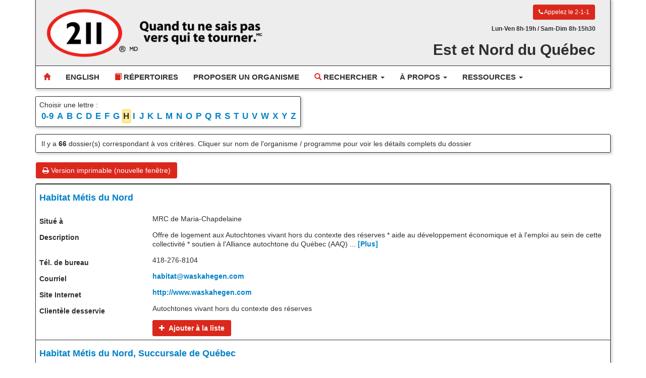

--- FILE ---
content_type: text/html; Charset=utf-8
request_url: https://granby.cioc.ca/browsebyorg.asp?Let=H
body_size: 43634
content:






<!doctype html>

<html lang="fr-CA" class="no-js">
<head>
	<meta http-equiv="X-UA-Compatible" content="IE=edge">
	<meta charset="utf-8">

	<meta http-equiv="pragma" content="no-cache">
	<meta http-equiv="cache-control" content="no-cache" />
	<meta name="ROBOTS" content="NOINDEX,FOLLOW">


	<!--  Mobile viewport optimized: j.mp/bplateviewport -->
	<meta name="viewport" content="width=device-width, initial-scale=1.0">

	


	<title>Exploration par organisme</title>


	<link rel="search" href="/" title="Search Start">
	<link rel="stylesheet" href="https://maxcdn.bootstrapcdn.com/font-awesome/4.6.1/css/font-awesome.min.css">

	<link rel="stylesheet" type="text/css" href="/styles/d/176580541500/ciocbasic_27.css" id="basic_style">
	<link rel="stylesheet" type="text/css" href="/styles/d/176580541500/cioctheme_27.css" id="template_style">




	<!-- All JavaScript at the bottom, except for Modernizr which enables HTML5 elements & feature detects -->
	<script src="/scripts/modernizr-2.0.6-custom.min_v206.js" type="text/javascript"></script>
	<!--[if lt IE 9 ]>
	<script src="/scripts/respond.min.js" type="text/javascript"></script>
	<![endif]-->


	<script type="text/javascript"><!--

		function add_class(el, classname) {
			if (!el) {
				return;
			}
			var myRE = new RegExp("\\b" + classname + "\\b");
			if (!myRE.test(el.className)) {
				if (el.className) {
					classname = ' ' + classname;
				}
				el.className += classname;
			}
		}

		function remove_class(el, classname) {
			if (!el) {
				return;
			}
			var classnames = el.className.split(' ');
			var newclasses = [];
			for (var i = 0; i < classnames.length; i++) {
				var cn = classnames[i];
				if (cn != classname) {
					newclasses.push(cn);
				}
			}
			el.className = newclasses.join(' ')
		}

		function hide(el) {
			add_class(el, 'NotVisible');
		}

		function show(el) {
			remove_class(el, 'NotVisible');
		}

		function openWin(pageToOpen, windowName) {
			popWin = window.open(pageToOpen, windowName, "toolbar=no,width=490,height=485,location=no,scrollBars=yes,resizable=no,titlebar=yes");
			popWin.focus();
		}

		function openWinL(pageToOpen, windowName) {
			popWin = window.open(pageToOpen, windowName, "toolbar=no,width=650,height=520,location=no,scrollBars=yes,resizable=no,titlebar=yes");
			popWin.focus();
		}

		function openWinXL(pageToOpen, windowName) {
			popWin = window.open(pageToOpen, windowName, "toolbar=no,width=755,height=550,location=no,scrollBars=yes,resizable=no,titlebar=yes");
			popWin.focus();
		}

	//--></script>

	<meta name="og:site_name" value="granby.cioc.ca" />
	<script type="application/ld+json">
		{
			"@context" : "https://schema.org",
			"@type" : "WebSite",
			"name" : "granby.cioc.ca",
			"url" : "granby.cioc.ca"
		}
	</script>

</head>


<body  >
<a class="sr-only" href="#page_content">Accédez au contenu principal</a>

	<div id="body_content">

		
<nav class="navbar navbar-inverse navbar-static-top" id="CIOC_topnav">
	<div class="container-fluid">
		
		<div class="collapse navbar-collapse CIOC_nav_collapse">
			
			
			<ul class="nav navbar-nav navbar-left">
				<li><a href="https://www.211quebecregions.ca"><span class="glyphicon glyphicon-home" aria-hidden="true"></span> 211quebecregions.ca</a></li>
			</ul>
			
			
			<ul class="nav navbar-nav navbar-right">
				<li><a href="/pages/nous-joindre"><span class="glyphicon glyphicon-envelope" aria-hidden="true"></span> Contactez nous</a></li>
			</ul>
			
			
			<ul class="nav navbar-nav navbar-right">
				
				
			</ul>
			
		</div>
	</div>
</nav>

<div class="container container-nocontrast">
	<div class="site-header" style="border-top: 0;">
		
		
		<div class="site-title">
			<h1>211</h1>
		</div>
		
		
		<div class="header-image header-logo " >
			<div class="row">
				
				<div class="col-sm-4">
					<div id="CIOC_logo">
						<a class="header-logo-link" href="https://www.211quebecregions.ca">
							
							<img src="https://s3.ca-central-1.amazonaws.com/211quebec/211_logo_fr_wide.png" class="img-responsive site-logo" alt="211quebecregions.ca" >
							
							
						</a>
					</div>
				</div>
				
				
				<div class="col-sm-8 hidden-xs">
					<div class="CIOC_vertical_center_parent" id="CIOC_header_text">
						<div class="CIOC_vertical_center_child CIOC_header_text_child">
							<div class="clear-line-below"> <a class="btn btn-info btn-sm" href="tel:211"><span class="fa fa-phone" aria-hidden="true"></span> Appelez le 2-1-1</a> </div>
<p class="clear-line-below" style="font-size:12px; font-weight: bold;">Lun-Ven 8h-19h / Sam-Dim 8h-15h30</p>
<div style="display: inline-block"><h1 class="current-selected-region" data-toggle="modal" data-target="#region-selector-modal" style="display: none;">Est et Nord du Québec</h1></div>
						</div>
					</div>
				</div>
				
			</div>
		</div>
		
		
		<nav class="navbar navbar-default navbar-static-top" id="CIOC_mainnav">
			<div class="" id="CIOC_mainnav_container">
				
				<div class="navbar-header" id="CIOC_mainnav_header">
					<button type="button" class="navbar-toggle collapsed" data-toggle="collapse" data-target=".CIOC_nav_collapse" aria-expanded="false" aria-controls="navbar">
						<span class="sr-only">Activer/désactiver le menu</span>
						<span class="icon-bar"></span>
						<span class="icon-bar"></span>
						<span class="icon-bar"></span>
					</button>
				</div>
				<div class="collapse navbar-collapse navbar-left CIOC_nav_collapse CIOC_center_navbar" id="CIOC_mainnav_navbar">
					<ul class="nav navbar-nav">
						
						<li><a href="/"><span class="glyphicon glyphicon-home " title="Accueil"></span></a></li>
						
						<li><a href="/?Ln=en-CA">English</a></li>
						
						<li><a href="/customreport"><span class="glyphicon glyphicon-book " aria-hidden="true"></span> Répertoires</a></li>
						
						<li><a href="/feedback.asp">Proposer un organisme</a></li>
						
						
						
						<li class="dropdown">
							<a class="dropdown-toggle" aria-expanded="false" aria-haspopup="true" role="button" data-toggle="dropdown" href="#"><span class="glyphicon glyphicon-search" aria-hidden="true"></span>  Rechercher <span class="caret"></span></a>
							<ul class="dropdown-menu dropdown-menu-right">
								
								<li><a href="/"><span class="glyphicon glyphicon-search" aria-hidden="true"></span> Recherche de services</a></li>
								
							</ul>
						</li>
						
						
						<li class="dropdown">
							<a class="dropdown-toggle" aria-expanded="false" aria-haspopup="true" role="button" data-toggle="dropdown" href="#">À propos <span class="caret"></span></a>
							<ul class="dropdown-menu dropdown-menu-right">
								
								<li><a href="/pages/nous-joindre">Nous Joindre</a></li>
								
								<li><a href="/pages/notre-equipe">Notre équipe</a></li>
								
								<li><a href="/pages/rapport-annuel">Rapports annuels</a></li>
								
								<li><a href="/pages/a-propos"><span class="fa icon-211" aria-hidden="true"></span> À propos du 2-1-1</a></li>
								
							</ul>
						</li>
						
						
						<li class="dropdown">
							<a class="dropdown-toggle" aria-expanded="false" aria-haspopup="true" role="button" data-toggle="dropdown" href="#">Ressources <span class="caret"></span></a>
							<ul class="dropdown-menu dropdown-menu-right">
								
								<li><a href="/pages/donnees"><span class="glyphicon glyphicon-stats" aria-hidden="true"></span> Données</a></li>
								
								<li><a href="/articles"><i class="fa fa-newspaper-o" aria-hidden="true"></i> Articles</a></li>
								
								<li><a href="/pages/materiel-promotionnel"><span class="fa icon-docs" aria-hidden="true"></span> Matériel promotionnel</a></li>
								
							</ul>
						</li>
						
						<li style="display:none;"><a id="myListLink" href="/viewlist.asp" class="ListUI" style="display:none;"><span aria-hidden="true" class="glyphicon glyphicon-list-alt"></span> Liste du dossiers (<span id="myListCount"></span>)</a></li>
					</ul>
				</div>
				
			</div>
		</nav>
	</div>

	
	

	
	<ol class="breadcrumb">
		<li><a href="/">Accueil</a></li>
		<li class="active">
			Exploration par organisme
			
		</li>
	</ol>
	




		<div id="page_content" role="main">

		


		<div id="page-message-22" class="page-message"><div class="content-bubble padding-md clear-line-below visible-xs text-center contact-211-bubble">
	Besoin d'aide? <a href="tel:211" class="call-211-bubble">Appelez le 2-1-1</a> ou <a href="javascript:$zopim.livechat.window.show();" class="call-211-bubble">Clarvardage</a>
	<br>Lun-Ven 8h-19h / Sam-Dim 8h-15h30
</div></div>


<div id="google-translate-element-parent" class="clearfix mb5" style="display:none;"><div class="content-bubble-float"><div id="google-translate-element" class="mb5"></div></div></div><div class="clearfix"><div class="content-bubble-float">Choisir une lettre : <br><a href="browsebyorg.asp?Let=0-9"><div class="browse-by-item">0-9</div></a> <a href="browsebyorg.asp?Let=A"><div class="browse-by-item">A</div></a> <a href="browsebyorg.asp?Let=B"><div class="browse-by-item">B</div></a> <a href="browsebyorg.asp?Let=C"><div class="browse-by-item">C</div></a> <a href="browsebyorg.asp?Let=D"><div class="browse-by-item">D</div></a> <a href="browsebyorg.asp?Let=E"><div class="browse-by-item">E</div></a> <a href="browsebyorg.asp?Let=F"><div class="browse-by-item">F</div></a> <a href="browsebyorg.asp?Let=G"><div class="browse-by-item">G</div></a> <div class="browse-by-item-highlight">H</div> <a href="browsebyorg.asp?Let=I"><div class="browse-by-item">I</div></a> <a href="browsebyorg.asp?Let=J"><div class="browse-by-item">J</div></a> <a href="browsebyorg.asp?Let=K"><div class="browse-by-item">K</div></a> <a href="browsebyorg.asp?Let=L"><div class="browse-by-item">L</div></a> <a href="browsebyorg.asp?Let=M"><div class="browse-by-item">M</div></a> <a href="browsebyorg.asp?Let=N"><div class="browse-by-item">N</div></a> <a href="browsebyorg.asp?Let=O"><div class="browse-by-item">O</div></a> <a href="browsebyorg.asp?Let=P"><div class="browse-by-item">P</div></a> <a href="browsebyorg.asp?Let=Q"><div class="browse-by-item">Q</div></a> <a href="browsebyorg.asp?Let=R"><div class="browse-by-item">R</div></a> <a href="browsebyorg.asp?Let=S"><div class="browse-by-item">S</div></a> <a href="browsebyorg.asp?Let=T"><div class="browse-by-item">T</div></a> <a href="browsebyorg.asp?Let=U"><div class="browse-by-item">U</div></a> <a href="browsebyorg.asp?Let=V"><div class="browse-by-item">V</div></a> <a href="browsebyorg.asp?Let=W"><div class="browse-by-item">W</div></a> <a href="browsebyorg.asp?Let=X"><div class="browse-by-item">X</div></a> <a href="browsebyorg.asp?Let=Y"><div class="browse-by-item">Y</div></a> <a href="browsebyorg.asp?Let=Z"><div class="browse-by-item">Z</div></a></div></div>
<script type="text/javascript">
    window.cioc_results_count = 66;
</script>

	<div id="results-info" class="content-bubble padding-md clear-line-below">
Il y a  <strong>66</strong>  dossier(s) correspondant à vos critères. <br class="hidden-lg">Cliquer sur nom de l'organisme / programme pour voir les détails complets du dossier
	</div>

	<div id="results-menu">

		<a class="btn btn-info" href="browsebyorg.asp?PrintMd=on&Let=H" target="_BLANK">
			<span class="fa fa-print" aria-hidden="true"></span>
			Version imprimable (nouvelle fenêtre)
		</a>

		<span id="map_my_results_ui" style="display: none;">
			<a class="btn btn-info" href="#/SHOWMAP" id="map_my_results">
				<span class="glyphicon glyphicon-globe" aria-hidden="true"></span>
				Cartographier les résultats
			</a>
		</span>

	</div>

<style type="text/css">

	.ResponsiveResults td:nth-of-type(2):before { content: ""; }

	.ResponsiveResults td:nth-of-type(3):before { content: "Nom(s) d'organisme / programme"; }

	.ResponsiveResults td:nth-of-type(4):before { content: "Situé à"; }

	.ResponsiveResults td:nth-of-type(5):before { content: "Description"; }

	.ResponsiveResults td:nth-of-type(6):before { content: "Tél. de bureau"; }

	.ResponsiveResults td:nth-of-type(7):before { content: "Courriel"; }

	.ResponsiveResults td:nth-of-type(8):before { content: "Site Internet"; }

	.ResponsiveResults td:nth-of-type(9):before { content: "Clientèle desservie"; }

</style>

<div class="CompactResults">

	<div id="search-facet-selectors" style="display:none">

		<div class="panel panel-default">
			<div class="panel-heading">
				<h3 class="panel-title">
					<a href="#facet-filtersearch" data-toggle="collapse"><span class="glyphicon glyphicon-filter" aria-hidden="true"></span> Filter Search Results<span class="caret"></span></a>
				</h3>
			</div>
			<div id="facet-filtersearch" class="panel-body panel-collapse collapse">
				<div class="form-horizontal">

					<div class="form-group row">
						<label for="facet-13" class="control-label col-xs-12 col-sm-3">
							Situé dans la communauté
						</label>
						<div class="col-xs-9 col-sm-7">
							<select class="facet-selector form-control" id="facet-13" data-facet="13">
								<option selected value=""></option>

								<option value="1,9,15,17,1121,1183,1668,2036,2037,2038,2039,2040,2041,2042,2043,2044,2464,2759,2760,2761,2762,2763,2764,2765,2766,2767,2768,2770,2771,2772,2773,2774,2775,2776,2777,2778,2779,2780,2781,2782,2783,2784,2785,2786,2787,2788,2789,2790,2791,2792,2793,2794,2795,2796,2797,2798,2799,2800,2801,2802,2803,2804,2805,2806,2807,2808,2809,2810,2811,2812,2813,2814,2815,2816,2817,2818,2819,2820,2987">Abitibi-T&#233;miscamingue</option>

								<option value="1,9,15,17,1121,1183,1665,2156,2325,2326,2327,2328,2329,2330,2331,2332,2333,2334,2335,2336,2337,2338,2339,2340,2341,2342,2343,2344,2345">Brome-Missisquoi (MRC)</option>

								<option value="1,9,15,17,1121,1183,1663,1678,1679,1680,1681,1682,1683,1684,1685,1686,1687,1688,1699,1700,1701,1702,1703,1704,1705,1706,1707,1708,1709,1710,1711,1712,1713,1714,1715,1716,1717,1718,1719,1720,1721,1722,1737,1738,1739,1740,1741,1742,1743,1744,1745,1746,1747,1748,1749,1750,1751,1752,1753,1754,1755,1757,1758,1760,1761,1762,1764,1766,1767,1768,1769,1771,1773,1779,1782,1784,1786,1787,1788,1790,1792,1793,1794,1796,1799,1811,1812,1813,1814,1815,1816,1817,1818,1819,1820,1821,1822,1823,1947,1948,1949,1950,1951,1952,1953,1954,1955,1956,1957,1958,1959,1960,1961,1962">Capitale-Nationale</option>

								<option value="1,9,15,17,1121,1183,1677,1964,1965,1966,1967,1968,1969,1974,2054,2055,2056,2057,2058,2505,2506,2507,2508,2509,2510,2511,2512,2513,2514,2515,2516,2517,2518,2519,2520,2521,2522,2523,2524,2525,2526,2527,2528,2529,2530,2531,2909,2910,2911,2912,2913,2914,2915,2916,2917,2918,2919,2920,2921,2922,2923,2924,2925,2926,2927,2928,2929,2930,2931,2932,2933,2934,2935,2936,2937,2938,2939,2940,2941,2942,2943,2944,2945,2946,2947,2948,2949,2950,2951,2952,2953,2954,2955">Centre-du-Qu&#233;bec</option>

								<option value="1,9,15,17,1121,1183,1672,1689,1690,1691,1692,1693,1694,1695,1696,1697,1698,1723,1724,1725,1726,1727,1728,1729,1730,1731,1732,1733,1734,1735,1800,1801,1802,1803,1804,1805,1806,1807,1808,1809,1810,1824,1825,1826,1827,1828,1829,1830,1831,1832,1833,1834,1835,1836,1837,1838,1839,1840,1841,1842,1843,1844,1845,1846,1847,1848,1849,1850,1851,1852,1853,1854,1855,1856,1857,1858,1859,1860,1861,1862,1863,1864,1865,1866,1867,1868,1869,1870,1871,1872,1873,1874,1875,1876,1877,1878,1879,1880,1881,1882,1883,1884,1885,1886,1887,1888,1889,1890,1891,1892,1893,1894,1895,1896,1897,1898,1899,1900,1901,1902,1903,1904,1905,1906,1907,1908,1909,1910,1911,1912,1913,1914,1915,1916,1917,1918,1919,1920,1921,1922,1923,1924,1925,1926,1927,1928,1929,1930,1931,1932,1933,1934,1935,1936,1937,1938,1939,1940,1941,1942,1943,1944,1945,1946">Chaudi&#232;re-Appalaches</option>

								<option value="1,9,15,17,1121,1183,1669,2059,2060,2061,2062,2063,2064,2065,2066,2067,2068,2069,2070,2071,2072,2073,2074,2075,2076,2077,2078,2821,2822,2823,2824,2825,2826,2827,2828,2829,2830,2831,2832,2833,2834,2835,2836,2837,2838,2839,2840,2841,2842,2844,2845,2846,2847,2848,2849,2850,2985">C&#244;te-Nord</option>

								<option value="1,9,15,17,1121,1183,1665,2155,2346,2347,2348,2349,2350,2351,2352,2353">Haute-Yamaska (MRC)</option>

								<option value="1,9,15,17,1121,1183,1664,1975,1976,1977,1978,1979,1980,1981,1982,1983,1984,1985,1986,1987,1988,1989,1990,1991,1992,1993,1994,1995,1996,1997,1998,1999,2000,2001,2002,2003,2004,2005,2006,2007,2008,2009,2010,2011,2012,2013,2014,2015,2016,2017,2018,2019,2020,2021,2022,2023,2024,2025,2026,2027,2028,2029,2031,2032,2033,2034,2035,2965">Mauricie</option>

								<option value="1,9,15,17,1121,1183,1670,2165,2166,2167,2168,2170,2171,2172,2173,2175,2176,2177,2178,2851,2852,2853,2854,2855,2856,2857,2858,2859,2860,2861,2862,2863,2864,2865,2866,2986">Nord-du-Qu&#233;bec</option>

							</select>
						</div>
						<div class="col-xs-3 col-sm-2">
							<input type="button" class="btn btn-default" value="Effacer" onClick="$('#facet-13').val('').trigger('change');"/>
						</div>
					</div>

				</div>
			</div>
		</div>
	</div>

	<div class="panel panel-default">
	<div class="panel-body no-padding">
	<table class="BasicBorder inset-table cell-padding-3 HideListUI HideMapColumn ResponsiveResults CompactResults" id="results_table">
		<thead>
			<tr class="RevTitleBox">

				<th class="MobileShowField"></th>

				<th class="MapColumn MobileHideField">&nbsp;</th>

				<th>Nom(s) d'organisme / programme</th>

				<th>Situé à</th>

				<th>Description</th>

				<th>Tél. de bureau</th>

				<th>Courriel</th>

				<th>Site Internet</th>

				<th>Clientèle desservie</th>

	<th class="ListUI">
		<span id="list_header_text">Ma liste</span>

	</th>

			</tr>
		</thead>

		<tbody>

			<tr valign="top"
				data-facets="{
&quot;13&quot;:[2186]
				}"
			>

				<td class="MobileShowField">
					<h3>
		<span id="map_column_mobile_QBC2591" class="MapColumnMobile MobileMiniColumnSpan"><a class="MapLinkMobile" id="map_link_mobile_QBC2591" href="javascript:void(0);" data-num="QBC2591" data-info="{&quot;num&quot;: &quot;QBC2591&quot;}"><img id="map_marker_icon_mobile_QBC2591" src="images/mapping/mm_0_white_20.png" border="0" align="absbottom" alt="Cartographier le dossier"></a></span><a class="DetailsLink" data-num="QBC2591" id="details_link_QBC2591" href="/record/QBC2591?Number=0">Habitat Métis du Nord</a>
					</h3>
				</td>
		<td id="map_column_QBC2591" class="MapColumn MobileHideField"><a class="MapLink" id="map_link_QBC2591" href="javascript:void(0);" data-num="QBC2591" data-info="{&quot;num&quot;: &quot;QBC2591&quot;, &quot;latitude&quot;: &quot;48,892185&quot;, &quot;longitude&quot;: &quot;-72,204247&quot;, &quot;mappin&quot;: 1, &quot;orgname&quot;: &quot;Habitat M&#233;tis du Nord&quot;}"><img id="map_marker_icon_QBC2591" src="images/mapping/mm_0_white_20.png" border="0" align="absbottom" alt="Cartographier le dossier"></a></td><td class="MobileHideField"><a class="DetailsLink" data-num="QBC2591" id="details_link_QBC2591" href="/record/QBC2591?Number=0">Habitat Métis du Nord</a></td><td >MRC de Maria-Chapdelaine</td>
		<td >Offre de logement aux Autochtones vivant hors du contexte des réserves * aide au développement économique et à l'emploi au sein de cette collectivité * soutien à l'Alliance autochtone du Québec (AAQ)  ... <a href="/record/QBC2591?">[Plus]</a></td>
		
		<td >418-276-8104</td>
		
		<td ><a href="&#109;&#97;&#105;&#108;&#116;&#111;&#58;h&#97;b&#105;t&#97;t&#64;w&#97;s&#107;a&#104;e&#103;e&#110;.&#99;o&#109;">h&#97;b&#105;t&#97;t&#64;w&#97;s&#107;a&#104;e&#103;e&#110;.&#99;o&#109;</a></td>
		
		<td ><a href="http://www.waskahegen.com" class="force-word-break">http://www.waskahegen.com</a></td>
		
		<td >Autochtones vivant hors du contexte des r&#233;serves</td>
		<td class="ListUI">
        <span id="added_to_list_QBC2591" style="display:none;" class="btn btn-info btn-content-border-thick">
            <span class="fa fa-check" aria-hidden="true"></span> Dossier ajouté
        </span>
        <span id="add_to_list_QBC2591">
            <span class="btn btn-info add_to_list" data-id="QBC2591">
                <span class="fa fa-plus" aria-hidden="true"></span> <strong>Ajouter à la liste</strong>
            </span>
            
        </span>
        </td>
		</tr>
		
			<tr valign="top"
				data-facets="{
&quot;13&quot;:[1758]
				}"
			>

				<td class="MobileShowField">
					<h3>
		<span id="map_column_mobile_QBC0889" class="MapColumnMobile MobileMiniColumnSpan"><a class="MapLinkMobile" id="map_link_mobile_QBC0889" href="javascript:void(0);" data-num="QBC0889" data-info="{&quot;num&quot;: &quot;QBC0889&quot;}"><img id="map_marker_icon_mobile_QBC0889" src="images/mapping/mm_0_white_20.png" border="0" align="absbottom" alt="Cartographier le dossier"></a></span><a class="DetailsLink" data-num="QBC0889" id="details_link_QBC0889" href="/record/QBC0889?Number=1">Habitat Métis du Nord, Succursale de Québec</a>
					</h3>
				</td>
		<td id="map_column_QBC0889" class="MapColumn MobileHideField"><a class="MapLink" id="map_link_QBC0889" href="javascript:void(0);" data-num="QBC0889" data-info="{&quot;num&quot;: &quot;QBC0889&quot;, &quot;latitude&quot;: &quot;46,791014&quot;, &quot;longitude&quot;: &quot;-71,263354&quot;, &quot;mappin&quot;: 1, &quot;orgname&quot;: &quot;Habitat M&#233;tis du Nord, Succursale de Qu&#233;bec&quot;}"><img id="map_marker_icon_QBC0889" src="images/mapping/mm_0_white_20.png" border="0" align="absbottom" alt="Cartographier le dossier"></a></td><td class="MobileHideField"><a class="DetailsLink" data-num="QBC0889" id="details_link_QBC0889" href="/record/QBC0889?Number=1">Habitat Métis du Nord, Succursale de Québec</a></td><td >1-6- Saint-Sacrement (Quartier)</td>
		<td >Offre de logement aux Autochtones vivant hors du contexte des réserves * aide au développement économique et à l'emploi au sein de cette collectivité * soutien à l'Alliance autochtone du Québec (AAQ)  ... <a href="/record/QBC0889?">[Plus]</a></td>
		
		<td >418-626-7578 * 418-626-7522</td>
		
		<td ><a href="&#109;&#97;&#105;&#108;&#116;&#111;&#58;q&#117;e&#98;e&#99;&#64;w&#97;s&#107;a&#104;e&#103;e&#110;.&#99;o&#109;">q&#117;e&#98;e&#99;&#64;w&#97;s&#107;a&#104;e&#103;e&#110;.&#99;o&#109;</a></td>
		
		<td ><a href="http://www.waskahegen.com" class="force-word-break">http://www.waskahegen.com</a></td>
		
		<td >Autochtones vivant hors du contexte des r&#233;serves</td>
		<td class="ListUI">
        <span id="added_to_list_QBC0889" style="display:none;" class="btn btn-info btn-content-border-thick">
            <span class="fa fa-check" aria-hidden="true"></span> Dossier ajouté
        </span>
        <span id="add_to_list_QBC0889">
            <span class="btn btn-info add_to_list" data-id="QBC0889">
                <span class="fa fa-plus" aria-hidden="true"></span> <strong>Ajouter à la liste</strong>
            </span>
            
        </span>
        </td>
		</tr>
		
			<tr valign="top"
				data-facets="{
&quot;13&quot;:[1926]
				}"
			>

				<td class="MobileShowField">
					<h3>
		<span id="map_column_mobile_QBC1480" class="MapColumnMobile MobileMiniColumnSpan"><a class="MapLinkMobile" id="map_link_mobile_QBC1480" href="javascript:void(0);" data-num="QBC1480" data-info="{&quot;num&quot;: &quot;QBC1480&quot;}"><img id="map_marker_icon_mobile_QBC1480" src="images/mapping/mm_0_white_20.png" border="0" align="absbottom" alt="Cartographier le dossier"></a></span><a class="DetailsLink" data-num="QBC1480" id="details_link_QBC1480" href="/record/QBC1480?Number=2">Habitation populaire de la Côte du Sud</a>
					</h3>
				</td>
		<td id="map_column_QBC1480" class="MapColumn MobileHideField"><a class="MapLink" id="map_link_QBC1480" href="javascript:void(0);" data-num="QBC1480" data-info="{&quot;num&quot;: &quot;QBC1480&quot;, &quot;latitude&quot;: &quot;46,98032&quot;, &quot;longitude&quot;: &quot;-70,557906&quot;, &quot;mappin&quot;: 1, &quot;orgname&quot;: &quot;Habitation populaire de la C&#244;te du Sud&quot;}"><img id="map_marker_icon_QBC1480" src="images/mapping/mm_0_white_20.png" border="0" align="absbottom" alt="Cartographier le dossier"></a></td><td class="MobileHideField"><a class="DetailsLink" data-num="QBC1480" id="details_link_QBC1480" href="/record/QBC1480?Number=2">Habitation populaire de la Côte du Sud</a></td><td >Montmagny (Ville)</td>
		<td >Groupe de ressources techniques (GRT) assurant promotion et soutien au développement de coopératives et d'organismes à but non lucratif (OBNL) d'habitation comme solution collective de logement * acco ... <a href="/record/QBC1480?">[Plus]</a></td>
		
		<td >418-248-4558 poste 104</td>
		
		<td ><a href="&#109;&#97;&#105;&#108;&#116;&#111;&#58;c&#97;r&#111;l&#105;n&#101;.&#100;u&#115;s&#97;u&#108;t&#64;g&#114;t&#99;o&#116;e&#100;u&#115;u&#100;.&#99;o&#109;">c&#97;r&#111;l&#105;n&#101;.&#100;u&#115;s&#97;u&#108;t&#64;g&#114;t&#99;o&#116;e&#100;u&#115;u&#100;.&#99;o&#109;</a></td>
		
		<td ><a href="http://www.grthabitationcotesud.com/services.html" class="force-word-break">http://www.grthabitationcotesud.com/services.html</a></td>
		
		<td >Organismes communautaires * le grand public * a&#238;n&#233;s * familles * personnes ayant un handicap * personnes ayant un trouble de sant&#233; mentale</td>
		<td class="ListUI">
        <span id="added_to_list_QBC1480" style="display:none;" class="btn btn-info btn-content-border-thick">
            <span class="fa fa-check" aria-hidden="true"></span> Dossier ajouté
        </span>
        <span id="add_to_list_QBC1480">
            <span class="btn btn-info add_to_list" data-id="QBC1480">
                <span class="fa fa-plus" aria-hidden="true"></span> <strong>Ajouter à la liste</strong>
            </span>
            
        </span>
        </td>
		</tr>
		
			<tr valign="top"
				data-facets="{
&quot;13&quot;:[1848]
				}"
			>

				<td class="MobileShowField">
					<h3>
		<span id="map_column_mobile_QBC3845" class="MapColumnMobile MobileMiniColumnSpan"><a class="MapLinkMobile" id="map_link_mobile_QBC3845" href="javascript:void(0);" data-num="QBC3845" data-info="{&quot;num&quot;: &quot;QBC3845&quot;}"><img id="map_marker_icon_mobile_QBC3845" src="images/mapping/mm_0_white_20.png" border="0" align="absbottom" alt="Cartographier le dossier"></a></span><a class="DetailsLink" data-num="QBC3845" id="details_link_QBC3845" href="/record/QBC3845?Number=3">Habitations adaptées de Bellechasse</a>
					</h3>
				</td>
		<td id="map_column_QBC3845" class="MapColumn MobileHideField"><a class="MapLink" id="map_link_QBC3845" href="javascript:void(0);" data-num="QBC3845" data-info="{&quot;num&quot;: &quot;QBC3845&quot;, &quot;latitude&quot;: &quot;46,599998&quot;, &quot;longitude&quot;: &quot;-70,870002&quot;, &quot;mappin&quot;: 1, &quot;orgname&quot;: &quot;Habitations adapt&#233;es de Bellechasse&quot;}"><img id="map_marker_icon_QBC3845" src="images/mapping/mm_0_white_20.png" border="0" align="absbottom" alt="Cartographier le dossier"></a></td><td class="MobileHideField"><a class="DetailsLink" data-num="QBC3845" id="details_link_QBC3845" href="/record/QBC3845?Number=3">Habitations adaptées de Bellechasse</a></td><td >Sainte-Claire</td>
		<td >Location d'unités résidentielles adaptées et services aux personnes vivant avec des limitations intellectuelles légères ou physiques significatives et persistantes * environnement sécuritaire sans bar ... <a href="/record/QBC3845?">[Plus]</a></td>
		
		<td >418-883-1300</td>
		
		<td ><a href="&#109;&#97;&#105;&#108;&#116;&#111;&#58;c&#108;a&#105;r&#115;o&#108;e&#105;l&#50;0&#48;6&#64;g&#109;a&#105;l&#46;c&#111;m">c&#108;a&#105;r&#115;o&#108;e&#105;l&#50;0&#48;6&#64;g&#109;a&#105;l&#46;c&#111;m</a></td>
		
		<td class="MobileHideField">&nbsp;</td>
		
		<td >&#194;ges : 18 an(s) et plus&nbsp;<br>&nbsp;<br>Personnes pr&#233;sentant un handicap physique ou intellectuel l&#233;ger, suffisamment autonomes pour demeurer seules en logement et ne n&#233;cessitant pas de surveillance ou de soins d&#8217;assistance en tout temps</td>
		<td class="ListUI">
        <span id="added_to_list_QBC3845" style="display:none;" class="btn btn-info btn-content-border-thick">
            <span class="fa fa-check" aria-hidden="true"></span> Dossier ajouté
        </span>
        <span id="add_to_list_QBC3845">
            <span class="btn btn-info add_to_list" data-id="QBC3845">
                <span class="fa fa-plus" aria-hidden="true"></span> <strong>Ajouter à la liste</strong>
            </span>
            
        </span>
        </td>
		</tr>
		
			<tr valign="top"
				data-facets="{
&quot;13&quot;:[1949]
				}"
			>

				<td class="MobileShowField">
					<h3>
		<span id="map_column_mobile_QBC3534" class="MapColumnMobile MobileMiniColumnSpan"><a class="MapLinkMobile" id="map_link_mobile_QBC3534" href="javascript:void(0);" data-num="QBC3534" data-info="{&quot;num&quot;: &quot;QBC3534&quot;}"><img id="map_marker_icon_mobile_QBC3534" src="images/mapping/mm_0_white_20.png" border="0" align="absbottom" alt="Cartographier le dossier"></a></span><a class="DetailsLink" data-num="QBC3534" id="details_link_QBC3534" href="/record/QBC3534?Number=4">Habitations du Centre multiethnique de Québec (Les)</a>
					</h3>
				</td>
		<td id="map_column_QBC3534" class="MapColumn MobileHideField"><a class="MapLink" id="map_link_QBC3534" href="javascript:void(0);" data-num="QBC3534" data-info="{&quot;num&quot;: &quot;QBC3534&quot;, &quot;latitude&quot;: &quot;46,815779&quot;, &quot;longitude&quot;: &quot;-71,22923&quot;, &quot;mappin&quot;: 1, &quot;orgname&quot;: &quot;Habitations du Centre multiethnique de Qu&#233;bec (Les)&quot;}"><img id="map_marker_icon_QBC3534" src="images/mapping/mm_0_white_20.png" border="0" align="absbottom" alt="Cartographier le dossier"></a></td><td class="MobileHideField"><a class="DetailsLink" data-num="QBC3534" id="details_link_QBC3534" href="/record/QBC3534?Number=4">Habitations du Centre multiethnique de Québec (Les)</a></td><td >1-2- Saint-Roch (Quartier)</td>
		<td >Hébergement temporaire et transitoire prioritairement aux personnes immigrantes nouvellement arrivées au Québec * milieu de vie adapté aux besoins des nouveaux arrivants, propice aux apprentissages né ... <a href="/record/QBC3534?">[Plus]</a></td>
		
		<td >418-687-9771</td>
		
		<td ><a href="&#109;&#97;&#105;&#108;&#116;&#111;&#58;i&#110;f&#111;&#64;c&#101;n&#116;r&#101;m&#117;l&#116;i&#101;t&#104;n&#105;q&#117;e&#46;c&#111;m">i&#110;f&#111;&#64;c&#101;n&#116;r&#101;m&#117;l&#116;i&#101;t&#104;n&#105;q&#117;e&#46;c&#111;m</a></td>
		
		<td ><a href="http://www.habitationscmq.com" class="force-word-break">http://www.habitationscmq.com</a></td>
		
		<td >Immigrants de toutes cat&#233;gories ayant le statut de r&#233;sident permanent ou temporaire au Qu&#233;bec * r&#233;fugi&#233;s, travailleurs qualifi&#233;s depuis moins de 60 mois et demandeurs d'asile r&#233;f&#233;r&#233;s par le Centre multiethnique de Qu&#233;bec ou autre organisme partenaire</td>
		<td class="ListUI">
        <span id="added_to_list_QBC3534" style="display:none;" class="btn btn-info btn-content-border-thick">
            <span class="fa fa-check" aria-hidden="true"></span> Dossier ajouté
        </span>
        <span id="add_to_list_QBC3534">
            <span class="btn btn-info add_to_list" data-id="QBC3534">
                <span class="fa fa-plus" aria-hidden="true"></span> <strong>Ajouter à la liste</strong>
            </span>
            
        </span>
        </td>
		</tr>
		
			<tr valign="top"
				data-facets="{
&quot;13&quot;:[2983]
				}"
			>

				<td class="MobileShowField">
					<h3>
		<span id="map_column_mobile_CQE1059" class="MapColumnMobile MobileMiniColumnSpan"><a class="MapLinkMobile" id="map_link_mobile_CQE1059" href="javascript:void(0);" data-num="CQE1059" data-info="{&quot;num&quot;: &quot;CQE1059&quot;}"><img id="map_marker_icon_mobile_CQE1059" src="images/mapping/mm_0_white_20.png" border="0" align="absbottom" alt="Cartographier le dossier"></a></span><a class="DetailsLink" data-num="CQE1059" id="details_link_CQE1059" href="/record/CQE1059?Number=5">Habitations l'Équerre</a>
					</h3>
				</td>
		<td id="map_column_CQE1059" class="MapColumn MobileHideField"><a class="MapLink" id="map_link_CQE1059" href="javascript:void(0);" data-num="CQE1059" data-info="{&quot;num&quot;: &quot;CQE1059&quot;, &quot;latitude&quot;: &quot;45,409366&quot;, &quot;longitude&quot;: &quot;-71,933937&quot;, &quot;mappin&quot;: 1, &quot;orgname&quot;: &quot;Habitations l'&#201;querre&quot;}"><img id="map_marker_icon_CQE1059" src="images/mapping/mm_0_white_20.png" border="0" align="absbottom" alt="Cartographier le dossier"></a></td><td class="MobileHideField"><a class="DetailsLink" data-num="CQE1059" id="details_link_CQE1059" href="/record/CQE1059?Number=5">Habitations l'Équerre</a></td><td >4-4 Golf (District)</td>
		<td >Milieu de vie social et communautaire en logement de qualité à bas prix pour personnes autonomes seules et familles à faible revenu * maison de quartier Accompagnement * accueil, écoute, entraide et r ... <a href="/record/CQE1059?">[Plus]</a></td>
		
		<td >819-346-0889&nbsp;<br>Informations poste 1 * prise de rendez-vous poste 2</td>
		
		<td ><a href="&#109;&#97;&#105;&#108;&#116;&#111;&#58;h&#97;b&#105;t&#97;t&#105;o&#110;s&#46;l&#101;q&#117;e&#114;r&#101;&#64;v&#105;d&#101;o&#116;r&#111;n&#46;c&#97;">h&#97;b&#105;t&#97;t&#105;o&#110;s&#46;l&#101;q&#117;e&#114;r&#101;&#64;v&#105;d&#101;o&#116;r&#111;n&#46;c&#97;</a></td>
		
		<td ><a href="http://habitationslequerre.com" class="force-word-break">http://habitationslequerre.com</a></td>
		
		<td >Personnes et familles &#224; faible revenu * personnes autonomes seules * &#233;tudiants * nouveaux arrivants</td>
		<td class="ListUI">
        <span id="added_to_list_CQE1059" style="display:none;" class="btn btn-info btn-content-border-thick">
            <span class="fa fa-check" aria-hidden="true"></span> Dossier ajouté
        </span>
        <span id="add_to_list_CQE1059">
            <span class="btn btn-info add_to_list" data-id="CQE1059">
                <span class="fa fa-plus" aria-hidden="true"></span> <strong>Ajouter à la liste</strong>
            </span>
            
        </span>
        </td>
		</tr>
		
			<tr valign="top"
				data-facets="{
&quot;13&quot;:[1948]
				}"
			>

				<td class="MobileShowField">
					<h3>
		<span id="map_column_mobile_QBC2915" class="MapColumnMobile MobileMiniColumnSpan"><a class="MapLinkMobile" id="map_link_mobile_QBC2915" href="javascript:void(0);" data-num="QBC2915" data-info="{&quot;num&quot;: &quot;QBC2915&quot;}"><img id="map_marker_icon_mobile_QBC2915" src="images/mapping/mm_0_white_20.png" border="0" align="absbottom" alt="Cartographier le dossier"></a></span><a class="DetailsLink" data-num="QBC2915" id="details_link_QBC2915" href="/record/QBC2915?Number=6">Habitations Métatransfert</a>
					</h3>
				</td>
		<td id="map_column_QBC2915" class="MapColumn MobileHideField"><a class="MapLink" id="map_link_QBC2915" href="javascript:void(0);" data-num="QBC2915" data-info="{&quot;num&quot;: &quot;QBC2915&quot;, &quot;latitude&quot;: &quot;46,812834&quot;, &quot;longitude&quot;: &quot;-71,219368&quot;, &quot;mappin&quot;: 1, &quot;orgname&quot;: &quot;Habitations M&#233;tatransfert&quot;}"><img id="map_marker_icon_QBC2915" src="images/mapping/mm_0_white_20.png" border="0" align="absbottom" alt="Cartographier le dossier"></a></td><td class="MobileHideField"><a class="DetailsLink" data-num="QBC2915" id="details_link_QBC2915" href="/record/QBC2915?Number=6">Habitations Métatransfert</a></td><td >1-3- Saint-Jean-Baptiste (Quartier)</td>
		<td >Location de chambres subventionn&#233;es avec ou sans pension &#224; des personnes &#224; faible revenu</td>
		
		<td >418-649-9402&nbsp;<br>Demande de chambre 418-522-7221</td>
		
		<td ><a href="&#109;&#97;&#105;&#108;&#116;&#111;&#58;m&#101;t&#97;t&#114;a&#110;s&#102;e&#114;t&#64;h&#111;t&#109;a&#105;l&#46;c&#111;m">m&#101;t&#97;t&#114;a&#110;s&#102;e&#114;t&#64;h&#111;t&#109;a&#105;l&#46;c&#111;m</a></td>
		
		<td class="MobileHideField">&nbsp;</td>
		
		<td >&#194;ges : 18 an(s) et plus&nbsp;<br>&nbsp;<br>Personnes autonomes &#224; faible revenu</td>
		<td class="ListUI">
        <span id="added_to_list_QBC2915" style="display:none;" class="btn btn-info btn-content-border-thick">
            <span class="fa fa-check" aria-hidden="true"></span> Dossier ajouté
        </span>
        <span id="add_to_list_QBC2915">
            <span class="btn btn-info add_to_list" data-id="QBC2915">
                <span class="fa fa-plus" aria-hidden="true"></span> <strong>Ajouter à la liste</strong>
            </span>
            
        </span>
        </td>
		</tr>
		
			<tr valign="top"
				data-facets="{
&quot;13&quot;:[1932]
				}"
			>

				<td class="MobileShowField">
					<h3>
		<span id="map_column_mobile_QBC3397" class="MapColumnMobile MobileMiniColumnSpan"><a class="MapLinkMobile" id="map_link_mobile_QBC3397" href="javascript:void(0);" data-num="QBC3397" data-info="{&quot;num&quot;: &quot;QBC3397&quot;}"><img id="map_marker_icon_mobile_QBC3397" src="images/mapping/mm_0_white_20.png" border="0" align="absbottom" alt="Cartographier le dossier"></a></span><a class="DetailsLink" data-num="QBC3397" id="details_link_QBC3397" href="/record/QBC3397?Number=7">Habitations Panet</a>
					</h3>
				</td>
		<td id="map_column_QBC3397" class="MapColumn MobileHideField"><a class="MapLink" id="map_link_QBC3397" href="javascript:void(0);" data-num="QBC3397" data-info="{&quot;num&quot;: &quot;QBC3397&quot;, &quot;latitude&quot;: &quot;46,630397&quot;, &quot;longitude&quot;: &quot;-70,146338&quot;, &quot;mappin&quot;: 1, &quot;orgname&quot;: &quot;Habitations Panet&quot;}"><img id="map_marker_icon_QBC3397" src="images/mapping/mm_0_white_20.png" border="0" align="absbottom" alt="Cartographier le dossier"></a></td><td class="MobileHideField"><a class="DetailsLink" data-num="QBC3397" id="details_link_QBC3397" href="/record/QBC3397?Number=7">Habitations Panet</a></td><td >Saint-Fabien-de-Panet</td>
		<td >Habitation pour aînés autonomes et semi-autonomes * studios, 2 1/2, 3 1/2, 4 1/2 et autres * salle communautaire, salle à manger, système d'appel d'urgence * assistance personnelle : accompagnement à  ... <a href="/record/QBC3397?">[Plus]</a></td>
		
		<td >418-249-4066</td>
		
		<td ><a href="&#109;&#97;&#105;&#108;&#116;&#111;&#58;l&#101;s&#104;a&#98;i&#116;a&#116;i&#111;n&#115;p&#97;n&#101;t&#64;o&#117;t&#108;o&#111;k&#46;c&#111;m">l&#101;s&#104;a&#98;i&#116;a&#116;i&#111;n&#115;p&#97;n&#101;t&#64;o&#117;t&#108;o&#111;k&#46;c&#111;m</a></td>
		
		<td class="MobileHideField">&nbsp;</td>
		
		<td >A&#238;n&#233;s autonomes et semi-autonomes</td>
		<td class="ListUI">
        <span id="added_to_list_QBC3397" style="display:none;" class="btn btn-info btn-content-border-thick">
            <span class="fa fa-check" aria-hidden="true"></span> Dossier ajouté
        </span>
        <span id="add_to_list_QBC3397">
            <span class="btn btn-info add_to_list" data-id="QBC3397">
                <span class="fa fa-plus" aria-hidden="true"></span> <strong>Ajouter à la liste</strong>
            </span>
            
        </span>
        </td>
		</tr>
		
			<tr valign="top"
				data-facets="{
&quot;13&quot;:[2831]
				}"
			>

				<td class="MobileShowField">
					<h3>
		<span id="map_column_mobile_SLC1265" class="MapColumnMobile MobileMiniColumnSpan"><a class="MapLinkMobile" id="map_link_mobile_SLC1265" href="javascript:void(0);" data-num="SLC1265" data-info="{&quot;num&quot;: &quot;SLC1265&quot;}"><img id="map_marker_icon_mobile_SLC1265" src="images/mapping/mm_0_white_20.png" border="0" align="absbottom" alt="Cartographier le dossier"></a></span><a class="DetailsLink" data-num="SLC1265" id="details_link_SLC1265" href="/record/SLC1265?Number=8">Habitations Prévost Derosby</a>
					</h3>
				</td>
		<td id="map_column_SLC1265" class="MapColumn MobileHideField"><a class="MapLink" id="map_link_SLC1265" href="javascript:void(0);" data-num="SLC1265" data-info="{&quot;num&quot;: &quot;SLC1265&quot;, &quot;latitude&quot;: &quot;49,201227&quot;, &quot;longitude&quot;: &quot;-68,254307&quot;, &quot;mappin&quot;: 1, &quot;orgname&quot;: &quot;Habitations Pr&#233;vost Derosby&quot;}"><img id="map_marker_icon_SLC1265" src="images/mapping/mm_0_white_20.png" border="0" align="absbottom" alt="Cartographier le dossier"></a></td><td class="MobileHideField"><a class="DetailsLink" data-num="SLC1265" id="details_link_SLC1265" href="/record/SLC1265?Number=8">Habitations Prévost Derosby</a></td><td >Baie-Comeau</td>
		<td >Hébergement communautaire favorisant le maintien de l'autonomie de personnes à faible revenu aux prises avec une problématique de santé mentale ou troubles émotionnels * logements supervisés * soutien ... <a href="/record/SLC1265?">[Plus]</a></td>
		
		<td >418-589-6877</td>
		
		<td ><a href="&#109;&#97;&#105;&#108;&#116;&#111;&#58;b&#97;t&#105;s&#49;9&#55;8&#64;g&#108;o&#98;e&#116;r&#111;t&#116;e&#114;.&#110;e&#116;">b&#97;t&#105;s&#49;9&#55;8&#64;g&#108;o&#98;e&#116;r&#111;t&#116;e&#114;.&#110;e&#116;</a></td>
		
		<td class="MobileHideField">&nbsp;</td>
		
		<td >&#194;ges : 18 an(s) et plus&nbsp;<br>&nbsp;<br>Personnes autonomes pr&#233;sentant une probl&#233;matique de sant&#233; mentale pouvant demeurer seules en logement et ne n&#233;cessitant pas de surveillance ou de soins d&#8217;assistance</td>
		<td class="ListUI">
        <span id="added_to_list_SLC1265" style="display:none;" class="btn btn-info btn-content-border-thick">
            <span class="fa fa-check" aria-hidden="true"></span> Dossier ajouté
        </span>
        <span id="add_to_list_SLC1265">
            <span class="btn btn-info add_to_list" data-id="SLC1265">
                <span class="fa fa-plus" aria-hidden="true"></span> <strong>Ajouter à la liste</strong>
            </span>
            
        </span>
        </td>
		</tr>
		
			<tr valign="top"
				data-facets="{
&quot;13&quot;:[2347]
				}"
			>

				<td class="MobileShowField">
					<h3>
		<span id="map_column_mobile_GBY0385" class="MapColumnMobile MobileMiniColumnSpan"><a class="MapLinkMobile" id="map_link_mobile_GBY0385" href="javascript:void(0);" data-num="GBY0385" data-info="{&quot;num&quot;: &quot;GBY0385&quot;}"><img id="map_marker_icon_mobile_GBY0385" src="images/mapping/mm_0_white_20.png" border="0" align="absbottom" alt="Cartographier le dossier"></a></span><a class="DetailsLink" data-num="GBY0385" id="details_link_GBY0385" href="/record/GBY0385?Number=9">Habitations Roxton sur le lac (Les)</a>
					</h3>
				</td>
		<td id="map_column_GBY0385" class="MapColumn MobileHideField"><a class="MapLink" id="map_link_GBY0385" href="javascript:void(0);" data-num="GBY0385" data-info="{&quot;num&quot;: &quot;GBY0385&quot;, &quot;latitude&quot;: &quot;45,476148&quot;, &quot;longitude&quot;: &quot;-72,667008&quot;, &quot;mappin&quot;: 1, &quot;orgname&quot;: &quot;Habitations Roxton sur le lac (Les)&quot;}"><img id="map_marker_icon_GBY0385" src="images/mapping/mm_0_white_20.png" border="0" align="absbottom" alt="Cartographier le dossier"></a></td><td class="MobileHideField"><a class="DetailsLink" data-num="GBY0385" id="details_link_GBY0385" href="/record/GBY0385?Number=9">Habitations Roxton sur le lac (Les)</a></td><td >Roxton Pond</td>
		<td >Logements pour personnes &#226;g&#233;es, retrait&#233;es et autonomes de 50 ans et plus</td>
		
		<td >579-420-1628</td>
		
		<td class="MobileHideField">&nbsp;</td>
		
		<td class="MobileHideField">&nbsp;</td>
		
		<td >50 ans et plus</td>
		<td class="ListUI">
        <span id="added_to_list_GBY0385" style="display:none;" class="btn btn-info btn-content-border-thick">
            <span class="fa fa-check" aria-hidden="true"></span> Dossier ajouté
        </span>
        <span id="add_to_list_GBY0385">
            <span class="btn btn-info add_to_list" data-id="GBY0385">
                <span class="fa fa-plus" aria-hidden="true"></span> <strong>Ajouter à la liste</strong>
            </span>
            
        </span>
        </td>
		</tr>
		
			<tr valign="top"
				data-facets="{
&quot;13&quot;:[1760]
				}"
			>

				<td class="MobileShowField">
					<h3>
		<span id="map_column_mobile_QBC4027" class="MapColumnMobile MobileMiniColumnSpan"><a class="MapLinkMobile" id="map_link_mobile_QBC4027" href="javascript:void(0);" data-num="QBC4027" data-info="{&quot;num&quot;: &quot;QBC4027&quot;}"><img id="map_marker_icon_mobile_QBC4027" src="images/mapping/mm_0_white_20.png" border="0" align="absbottom" alt="Cartographier le dossier"></a></span><a class="DetailsLink" data-num="QBC4027" id="details_link_QBC4027" href="/record/QBC4027?Number=10">Habitations vivre chez-soi (Les)</a>
					</h3>
				</td>
		<td id="map_column_QBC4027" class="MapColumn MobileHideField"><a class="MapLink" id="map_link_QBC4027" href="javascript:void(0);" data-num="QBC4027" data-info="{&quot;num&quot;: &quot;QBC4027&quot;, &quot;latitude&quot;: &quot;46,812172&quot;, &quot;longitude&quot;: &quot;-71,244457&quot;, &quot;mappin&quot;: 1, &quot;orgname&quot;: &quot;Habitations vivre chez-soi (Les)&quot;}"><img id="map_marker_icon_QBC4027" src="images/mapping/mm_0_white_20.png" border="0" align="absbottom" alt="Cartographier le dossier"></a></td><td class="MobileHideField"><a class="DetailsLink" data-num="QBC4027" id="details_link_QBC4027" href="/record/QBC4027?Number=10">Habitations vivre chez-soi (Les)</a></td><td >1-5- Saint-Sauveur (Quartier)</td>
		<td >Projet intergénérationnel et multiculturel d'habitation offrant des logements de qualité, accessibles à la population de son territoire * maintien des aînés dans un milieu de vie résidentiel et famili ... <a href="/record/QBC4027?">[Plus]</a></td>
		
		<td >418-524-5005</td>
		
		<td ><a href="&#109;&#97;&#105;&#108;&#116;&#111;&#58;a&#46;c&#111;d&#101;r&#114;e&#64;b&#101;l&#108;n&#101;t&#46;c&#97;">a&#46;c&#111;d&#101;r&#114;e&#64;b&#101;l&#108;n&#101;t&#46;c&#97;</a></td>
		
		<td class="MobileHideField">&nbsp;</td>
		
		<td >A&#238;n&#233;s * familles * personnes seules * personnes issues de l'immigration * personnes &#224; mobilit&#233; r&#233;duite</td>
		<td class="ListUI">
        <span id="added_to_list_QBC4027" style="display:none;" class="btn btn-info btn-content-border-thick">
            <span class="fa fa-check" aria-hidden="true"></span> Dossier ajouté
        </span>
        <span id="add_to_list_QBC4027">
            <span class="btn btn-info add_to_list" data-id="QBC4027">
                <span class="fa fa-plus" aria-hidden="true"></span> <strong>Ajouter à la liste</strong>
            </span>
            
        </span>
        </td>
		</tr>
		
			<tr valign="top"
				data-facets="{
&quot;13&quot;:[1739]
				}"
			>

				<td class="MobileShowField">
					<h3>
		<span id="map_column_mobile_QBC3270" class="MapColumnMobile MobileMiniColumnSpan"><a class="MapLinkMobile" id="map_link_mobile_QBC3270" href="javascript:void(0);" data-num="QBC3270" data-info="{&quot;num&quot;: &quot;QBC3270&quot;}"><img id="map_marker_icon_mobile_QBC3270" src="images/mapping/mm_0_white_20.png" border="0" align="absbottom" alt="Cartographier le dossier"></a></span><a class="DetailsLink" data-num="QBC3270" id="details_link_QBC3270" href="/record/QBC3270?Number=11">Halo - Aide à domicile (Le)</a>
					</h3>
				</td>
		<td id="map_column_QBC3270" class="MapColumn MobileHideField"><a class="MapLink" id="map_link_QBC3270" href="javascript:void(0);" data-num="QBC3270" data-info="{&quot;num&quot;: &quot;QBC3270&quot;, &quot;latitude&quot;: &quot;46,672487&quot;, &quot;longitude&quot;: &quot;-71,739398&quot;, &quot;mappin&quot;: 1, &quot;orgname&quot;: &quot;Halo - Aide &#224; domicile (Le)&quot;}"><img id="map_marker_icon_QBC3270" src="images/mapping/mm_0_white_20.png" border="0" align="absbottom" alt="Cartographier le dossier"></a></td><td class="MobileHideField"><a class="DetailsLink" data-num="QBC3270" id="details_link_QBC3270" href="/record/QBC3270?Number=11">Halo - Aide à domicile (Le)</a></td><td >Donnacona</td>
		<td >Services de maintien à domicile * entretien ménager régulier * préparation de repas à l'avance ou au quotidien * entretien des vêtements, lavage et repassage * commissions et emplettes * entretien mén ... <a href="/record/QBC3270?">[Plus]</a></td>
		
		<td >418-285-2935</td>
		
		<td ><a href="&#109;&#97;&#105;&#108;&#116;&#111;&#58;i&#110;f&#111;&#64;l&#101;h&#97;l&#111;.&#99;a">i&#110;f&#111;&#64;l&#101;h&#97;l&#111;.&#99;a</a></td>
		
		<td ><a href="http://lehalo.ca/aide-domicile" class="force-word-break">http://lehalo.ca/aide-domicile</a></td>
		
		<td >A&#238;n&#233;s * personnes en perte d'autonomie * personnes seules ou ayant un handicap physique * personnes ayant une maladie chronique ou atteintes d'un trouble de sant&#233; mentale * familles en difficult&#233;</td>
		<td class="ListUI">
        <span id="added_to_list_QBC3270" style="display:none;" class="btn btn-info btn-content-border-thick">
            <span class="fa fa-check" aria-hidden="true"></span> Dossier ajouté
        </span>
        <span id="add_to_list_QBC3270">
            <span class="btn btn-info add_to_list" data-id="QBC3270">
                <span class="fa fa-plus" aria-hidden="true"></span> <strong>Ajouter à la liste</strong>
            </span>
            
        </span>
        </td>
		</tr>
		
			<tr valign="top"
				data-facets="{
&quot;13&quot;:[1739]
				}"
			>

				<td class="MobileShowField">
					<h3>
		<span id="map_column_mobile_QBC0364" class="MapColumnMobile MobileMiniColumnSpan"><a class="MapLinkMobile" id="map_link_mobile_QBC0364" href="javascript:void(0);" data-num="QBC0364" data-info="{&quot;num&quot;: &quot;QBC0364&quot;}"><img id="map_marker_icon_mobile_QBC0364" src="images/mapping/mm_0_white_20.png" border="0" align="absbottom" alt="Cartographier le dossier"></a></span><a class="DetailsLink" data-num="QBC0364" id="details_link_QBC0364" href="/record/QBC0364?Number=12">Halo - Entraide communautaire (Le)</a>
					</h3>
				</td>
		<td id="map_column_QBC0364" class="MapColumn MobileHideField"><a class="MapLink" id="map_link_QBC0364" href="javascript:void(0);" data-num="QBC0364" data-info="{&quot;num&quot;: &quot;QBC0364&quot;, &quot;latitude&quot;: &quot;46,672468&quot;, &quot;longitude&quot;: &quot;-71,739387&quot;, &quot;mappin&quot;: 1, &quot;orgname&quot;: &quot;Halo - Entraide communautaire (Le)&quot;}"><img id="map_marker_icon_QBC0364" src="images/mapping/mm_0_white_20.png" border="0" align="absbottom" alt="Cartographier le dossier"></a></td><td class="MobileHideField"><a class="DetailsLink" data-num="QBC0364" id="details_link_QBC0364" href="/record/QBC0364?Number=12">Halo - Entraide communautaire (Le)</a></td><td >Donnacona</td>
		<td >Maintien à domicile et aide pour briser l'isolement vécu par les aînés, les personnes seules, ayant une maladie chronique, un handicap physique ou atteintes d'un trouble de santé mentale Soutien civiq ... <a href="/record/QBC0364?">[Plus]</a></td>
		
		<td >418-285-2935&nbsp;<br>Service d'imp&#244;ts 418-285-2935</td>
		
		<td ><a href="&#109;&#97;&#105;&#108;&#116;&#111;&#58;i&#110;f&#111;&#64;l&#101;h&#97;l&#111;.&#99;a">i&#110;f&#111;&#64;l&#101;h&#97;l&#111;.&#99;a</a></td>
		
		<td ><a href="http://lehalo.ca" class="force-word-break">http://lehalo.ca</a></td>
		
		<td >A&#238;n&#233;s * personnes seules, ayant un handicap physique, une maladie chronique ou atteintes d'un trouble de sant&#233; mentale * familles en difficult&#233;</td>
		<td class="ListUI">
        <span id="added_to_list_QBC0364" style="display:none;" class="btn btn-info btn-content-border-thick">
            <span class="fa fa-check" aria-hidden="true"></span> Dossier ajouté
        </span>
        <span id="add_to_list_QBC0364">
            <span class="btn btn-info add_to_list" data-id="QBC0364">
                <span class="fa fa-plus" aria-hidden="true"></span> <strong>Ajouter à la liste</strong>
            </span>
            
        </span>
        </td>
		</tr>
		
			<tr valign="top"
				data-facets="{
&quot;13&quot;:[1739]
				}"
			>

				<td class="MobileShowField">
					<h3>
		<span id="map_column_mobile_QBC4865" class="MapColumnMobile MobileMiniColumnSpan"><a class="MapLinkMobile" id="map_link_mobile_QBC4865" href="javascript:void(0);" data-num="QBC4865" data-info="{&quot;num&quot;: &quot;QBC4865&quot;}"><img id="map_marker_icon_mobile_QBC4865" src="images/mapping/mm_0_white_20.png" border="0" align="absbottom" alt="Cartographier le dossier"></a></span><a class="DetailsLink" data-num="QBC4865" id="details_link_QBC4865" href="/record/QBC4865?Number=13">Halo - Entraide communautaire (Le) - La Licorne</a>
					</h3>
				</td>
		<td id="map_column_QBC4865" class="MapColumn MobileHideField"><a class="MapLink" id="map_link_QBC4865" href="javascript:void(0);" data-num="QBC4865" data-info="{&quot;num&quot;: &quot;QBC4865&quot;, &quot;latitude&quot;: &quot;46,673467&quot;, &quot;longitude&quot;: &quot;-71,740158&quot;, &quot;mappin&quot;: 1, &quot;orgname&quot;: &quot;Halo - Entraide communautaire (Le) - La Licorne&quot;}"><img id="map_marker_icon_QBC4865" src="images/mapping/mm_0_white_20.png" border="0" align="absbottom" alt="Cartographier le dossier"></a></td><td class="MobileHideField"><a class="DetailsLink" data-num="QBC4865" id="details_link_QBC4865" href="/record/QBC4865?Number=13">Halo - Entraide communautaire (Le) - La Licorne</a></td><td >Donnacona</td>
		<td >Lieu de rencontre, de partage et d'apprentissage pour les personnes de 50 ans et plus de la MRC de Portneuf * prévention et bris de l'isolement par la participation active à la vie sociale * santé phy ... <a href="/record/QBC4865?">[Plus]</a></td>
		
		<td >418-285-2935 poste 6</td>
		
		<td ><a href="&#109;&#97;&#105;&#108;&#116;&#111;&#58;l&#97;l&#105;c&#111;r&#110;e&#64;l&#101;h&#97;l&#111;.&#99;a">l&#97;l&#105;c&#111;r&#110;e&#64;l&#101;h&#97;l&#111;.&#99;a</a></td>
		
		<td ><a href="https://entraidecommunautaire.lehalo.ca/la-licorne/" class="force-word-break">https://entraidecommunautaire.lehalo.ca/la-licorne/</a></td>
		
		<td >&#194;ges : 50 an(s) et plus&nbsp;<br>&nbsp;<br>Personnes a&#238;n&#233;es</td>
		<td class="ListUI">
        <span id="added_to_list_QBC4865" style="display:none;" class="btn btn-info btn-content-border-thick">
            <span class="fa fa-check" aria-hidden="true"></span> Dossier ajouté
        </span>
        <span id="add_to_list_QBC4865">
            <span class="btn btn-info add_to_list" data-id="QBC4865">
                <span class="fa fa-plus" aria-hidden="true"></span> <strong>Ajouter à la liste</strong>
            </span>
            
        </span>
        </td>
		</tr>
		
			<tr valign="top"
				data-facets="{
&quot;13&quot;:[2911]
				}"
			>

				<td class="MobileShowField">
					<h3>
		<span id="map_column_mobile_CQE0855" class="MapColumnMobile MobileMiniColumnSpan"><a class="MapLinkMobile" id="map_link_mobile_CQE0855" href="javascript:void(0);" data-num="CQE0855" data-info="{&quot;num&quot;: &quot;CQE0855&quot;}"><img id="map_marker_icon_mobile_CQE0855" src="images/mapping/mm_0_white_20.png" border="0" align="absbottom" alt="Cartographier le dossier"></a></span><a class="DetailsLink" data-num="CQE0855" id="details_link_CQE0855" href="/record/CQE0855?Number=14">Ham-Nord. Hôtel de ville</a>
					</h3>
				</td>
		<td id="map_column_CQE0855" class="MapColumn MobileHideField"><a class="MapLink" id="map_link_CQE0855" href="javascript:void(0);" data-num="CQE0855" data-info="{&quot;num&quot;: &quot;CQE0855&quot;, &quot;latitude&quot;: &quot;45,902805&quot;, &quot;longitude&quot;: &quot;-71,64687&quot;, &quot;mappin&quot;: 1, &quot;orgname&quot;: &quot;Ham-Nord. H&#244;tel de ville&quot;}"><img id="map_marker_icon_CQE0855" src="images/mapping/mm_0_white_20.png" border="0" align="absbottom" alt="Cartographier le dossier"></a></td><td class="MobileHideField"><a class="DetailsLink" data-num="CQE0855" id="details_link_CQE0855" href="/record/CQE0855?Number=14">Ham-Nord. Hôtel de ville</a></td><td >Ham-Nord</td>
		<td >Responsabilités et services : * aménagement et urbanisme * habitation * voirie * développement communautaire et culturel * loisirs * assainissement des eaux usées et autres MRC d’Arthabaska Circonscri ... <a href="/record/CQE0855?">[Plus]</a></td>
		
		<td >819-344-2424&nbsp;<br>Biblioth&#232;que 819-344-2424 poste 4</td>
		
		<td ><a href="&#109;&#97;&#105;&#108;&#116;&#111;&#58;i&#110;f&#111;&#64;h&#97;m&#45;n&#111;r&#100;.&#99;a">i&#110;f&#111;&#64;h&#97;m&#45;n&#111;r&#100;.&#99;a</a></td>
		
		<td ><a href="http://www.ham-nord.ca" class="force-word-break">http://www.ham-nord.ca</a></td>
		
		<td class="MobileHideField">&nbsp;</td>
		<td class="ListUI">
        <span id="added_to_list_CQE0855" style="display:none;" class="btn btn-info btn-content-border-thick">
            <span class="fa fa-check" aria-hidden="true"></span> Dossier ajouté
        </span>
        <span id="add_to_list_CQE0855">
            <span class="btn btn-info add_to_list" data-id="CQE0855">
                <span class="fa fa-plus" aria-hidden="true"></span> <strong>Ajouter à la liste</strong>
            </span>
            
        </span>
        </td>
		</tr>
		
			<tr valign="top"
				data-facets="{
&quot;13&quot;:[2695]
				}"
			>

				<td class="MobileShowField">
					<h3>
		<span id="map_column_mobile_CQE1132" class="MapColumnMobile MobileMiniColumnSpan"><a class="MapLinkMobile" id="map_link_mobile_CQE1132" href="javascript:void(0);" data-num="CQE1132" data-info="{&quot;num&quot;: &quot;CQE1132&quot;}"><img id="map_marker_icon_mobile_CQE1132" src="images/mapping/mm_0_white_20.png" border="0" align="absbottom" alt="Cartographier le dossier"></a></span><a class="DetailsLink" data-num="CQE1132" id="details_link_CQE1132" href="/record/CQE1132?Number=15">Hampden. Hôtel de ville</a>
					</h3>
				</td>
		<td id="map_column_CQE1132" class="MapColumn MobileHideField"><a class="MapLink" id="map_link_CQE1132" href="javascript:void(0);" data-num="CQE1132" data-info="{&quot;num&quot;: &quot;CQE1132&quot;, &quot;latitude&quot;: &quot;45,41592&quot;, &quot;longitude&quot;: &quot;-71,630315&quot;, &quot;mappin&quot;: 1, &quot;orgname&quot;: &quot;Hampden. H&#244;tel de ville&quot;}"><img id="map_marker_icon_CQE1132" src="images/mapping/mm_0_white_20.png" border="0" align="absbottom" alt="Cartographier le dossier"></a></td><td class="MobileHideField"><a class="DetailsLink" data-num="CQE1132" id="details_link_CQE1132" href="/record/CQE1132?Number=15">Hampden. Hôtel de ville</a></td><td >Hampden</td>
		<td >Assume des responsabilités en aménagement et urbanisme, habitation, voirie, développement communautaire et culturel, loisirs, transports en commun en milieu urbain, assainissement des eaux usées et au ... <a href="/record/CQE1132?">[Plus]</a></td>
		
		<td >819-560-8444&nbsp;<br>Biblioth&#232;que 819-560-8435</td>
		
		<td ><a href="&#109;&#97;&#105;&#108;&#116;&#111;&#58;d&#103;&#64;c&#97;n&#116;o&#110;h&#97;m&#112;d&#101;n&#46;c&#97;">d&#103;&#64;c&#97;n&#116;o&#110;h&#97;m&#112;d&#101;n&#46;c&#97;</a></td>
		
		<td ><a href="http://www.cantonhampden.com" class="force-word-break">http://www.cantonhampden.com</a></td>
		
		<td class="MobileHideField">&nbsp;</td>
		<td class="ListUI">
        <span id="added_to_list_CQE1132" style="display:none;" class="btn btn-info btn-content-border-thick">
            <span class="fa fa-check" aria-hidden="true"></span> Dossier ajouté
        </span>
        <span id="add_to_list_CQE1132">
            <span class="btn btn-info add_to_list" data-id="CQE1132">
                <span class="fa fa-plus" aria-hidden="true"></span> <strong>Ajouter à la liste</strong>
            </span>
            
        </span>
        </td>
		</tr>
		
			<tr valign="top"
				data-facets="{
&quot;13&quot;:[2706]
				}"
			>

				<td class="MobileShowField">
					<h3>
		<span id="map_column_mobile_CQE1161" class="MapColumnMobile MobileMiniColumnSpan"><a class="MapLinkMobile" id="map_link_mobile_CQE1161" href="javascript:void(0);" data-num="CQE1161" data-info="{&quot;num&quot;: &quot;CQE1161&quot;}"><img id="map_marker_icon_mobile_CQE1161" src="images/mapping/mm_0_white_20.png" border="0" align="absbottom" alt="Cartographier le dossier"></a></span><a class="DetailsLink" data-num="CQE1161" id="details_link_CQE1161" href="/record/CQE1161?Number=16">Ham-Sud. Hôtel de ville</a>
					</h3>
				</td>
		<td id="map_column_CQE1161" class="MapColumn MobileHideField"><a class="MapLink" id="map_link_CQE1161" href="javascript:void(0);" data-num="CQE1161" data-info="{&quot;num&quot;: &quot;CQE1161&quot;, &quot;latitude&quot;: &quot;45,757399&quot;, &quot;longitude&quot;: &quot;-71,602003&quot;, &quot;mappin&quot;: 1, &quot;orgname&quot;: &quot;Ham-Sud. H&#244;tel de ville&quot;}"><img id="map_marker_icon_CQE1161" src="images/mapping/mm_0_white_20.png" border="0" align="absbottom" alt="Cartographier le dossier"></a></td><td class="MobileHideField"><a class="DetailsLink" data-num="CQE1161" id="details_link_CQE1161" href="/record/CQE1161?Number=16">Ham-Sud. Hôtel de ville</a></td><td >Ham-Sud</td>
		<td >Responsabilités et services : * aménagement et urbanisme * habitation * voirie * développement communautaire et culturel * loisirs * transports en commun en milieu urbain * assainissement des eaux usé ... <a href="/record/CQE1161?">[Plus]</a></td>
		
		<td >819-877-3258&nbsp;<br>Biblioth&#232;que 819-877-3258 poste 103</td>
		
		<td ><a href="&#109;&#97;&#105;&#108;&#116;&#111;&#58;i&#110;f&#111;&#64;h&#97;m&#45;s&#117;d&#46;c&#97;">i&#110;f&#111;&#64;h&#97;m&#45;s&#117;d&#46;c&#97;</a></td>
		
		<td ><a href="http://ham-sud.ca" class="force-word-break">http://ham-sud.ca</a></td>
		
		<td class="MobileHideField">&nbsp;</td>
		<td class="ListUI">
        <span id="added_to_list_CQE1161" style="display:none;" class="btn btn-info btn-content-border-thick">
            <span class="fa fa-check" aria-hidden="true"></span> Dossier ajouté
        </span>
        <span id="add_to_list_CQE1161">
            <span class="btn btn-info add_to_list" data-id="CQE1161">
                <span class="fa fa-plus" aria-hidden="true"></span> <strong>Ajouter à la liste</strong>
            </span>
            
        </span>
        </td>
		</tr>
		
			<tr valign="top"
				data-facets="{
&quot;13&quot;:[2982]
				}"
			>

				<td class="MobileShowField">
					<h3>
		<span id="map_column_mobile_CQE1439" class="MapColumnMobile MobileMiniColumnSpan"><a class="MapLinkMobile" id="map_link_mobile_CQE1439" href="javascript:void(0);" data-num="CQE1439" data-info="{&quot;num&quot;: &quot;CQE1439&quot;}"><img id="map_marker_icon_mobile_CQE1439" src="images/mapping/mm_0_white_20.png" border="0" align="absbottom" alt="Cartographier le dossier"></a></span><a class="DetailsLink" data-num="CQE1439" id="details_link_CQE1439" href="/record/CQE1439?Number=17">Handi Apte</a>
					</h3>
				</td>
		<td id="map_column_CQE1439" class="MapColumn MobileHideField"><a class="MapLink" id="map_link_CQE1439" href="javascript:void(0);" data-num="CQE1439" data-info="{&quot;num&quot;: &quot;CQE1439&quot;, &quot;latitude&quot;: &quot;45,392589&quot;, &quot;longitude&quot;: &quot;-71,902967&quot;, &quot;mappin&quot;: 1, &quot;orgname&quot;: &quot;Handi Apte&quot;}"><img id="map_marker_icon_CQE1439" src="images/mapping/mm_0_white_20.png" border="0" align="absbottom" alt="Cartographier le dossier"></a></td><td class="MobileHideField"><a class="DetailsLink" data-num="CQE1439" id="details_link_CQE1439" href="/record/CQE1439?Number=17">Handi Apte</a></td><td >4-3 Lac-des-Nations (District)</td>
		<td >Aide au maintien à domicile des personnes handicapées physiques et amélioration de leur qualité de vie Aide à la vie domestique et quotidienne * entretien ménager * lessive * préparation de repas * em ... <a href="/record/CQE1439?">[Plus]</a></td>
		
		<td >819-562-8877</td>
		
		<td ><a href="&#109;&#97;&#105;&#108;&#116;&#111;&#58;b&#101;n&#101;v&#111;l&#101;s&#64;h&#97;n&#100;i&#97;p&#116;e&#46;c&#111;m">b&#101;n&#101;v&#111;l&#101;s&#64;h&#97;n&#100;i&#97;p&#116;e&#46;c&#111;m</a></td>
		
		<td ><a href="http://www.handiapte.com" class="force-word-break">http://www.handiapte.com</a></td>
		
		<td >Personnes ayant un handicap physique</td>
		<td class="ListUI">
        <span id="added_to_list_CQE1439" style="display:none;" class="btn btn-info btn-content-border-thick">
            <span class="fa fa-check" aria-hidden="true"></span> Dossier ajouté
        </span>
        <span id="add_to_list_CQE1439">
            <span class="btn btn-info add_to_list" data-id="CQE1439">
                <span class="fa fa-plus" aria-hidden="true"></span> <strong>Ajouter à la liste</strong>
            </span>
            
        </span>
        </td>
		</tr>
		
			<tr valign="top"
				data-facets="{
&quot;13&quot;:[2929]
				}"
			>

				<td class="MobileShowField">
					<h3>
		<span id="map_column_mobile_CQE0579" class="MapColumnMobile MobileMiniColumnSpan"><a class="MapLinkMobile" id="map_link_mobile_CQE0579" href="javascript:void(0);" data-num="CQE0579" data-info="{&quot;num&quot;: &quot;CQE0579&quot;}"><img id="map_marker_icon_mobile_CQE0579" src="images/mapping/mm_0_white_20.png" border="0" align="absbottom" alt="Cartographier le dossier"></a></span><a class="DetailsLink" data-num="CQE0579" id="details_link_CQE0579" href="/record/CQE0579?Number=18">Handicap action autonomie Bois-Francs</a>
					</h3>
				</td>
		<td id="map_column_CQE0579" class="MapColumn MobileHideField"><a class="MapLink" id="map_link_CQE0579" href="javascript:void(0);" data-num="CQE0579" data-info="{&quot;num&quot;: &quot;CQE0579&quot;, &quot;latitude&quot;: &quot;46,062064&quot;, &quot;longitude&quot;: &quot;-71,966438&quot;, &quot;mappin&quot;: 1, &quot;orgname&quot;: &quot;Handicap action autonomie Bois-Francs&quot;}"><img id="map_marker_icon_CQE0579" src="images/mapping/mm_0_white_20.png" border="0" align="absbottom" alt="Cartographier le dossier"></a></td><td class="MobileHideField"><a class="DetailsLink" data-num="CQE0579" id="details_link_CQE0579" href="/record/CQE0579?Number=18">Handicap action autonomie Bois-Francs</a></td><td >Victoriaville</td>
		<td >Regroupement de personnes handicapées physiques résidant sur le territoire de la MRC d'Arthabaska * banque de logements : 54 logements adaptés * ressources pour logements adaptés * action à titre d'in ... <a href="/record/CQE0579?">[Plus]</a></td>
		
		<td >819-758-0767</td>
		
		<td ><a href="&#109;&#97;&#105;&#108;&#116;&#111;&#58;i&#110;f&#111;&#64;h&#97;a&#98;f&#46;o&#114;g">i&#110;f&#111;&#64;h&#97;a&#98;f&#46;o&#114;g</a></td>
		
		<td ><a href="http://haabf.org" class="force-word-break">http://haabf.org</a></td>
		
		<td >Personnes avec une limitation physique</td>
		<td class="ListUI">
        <span id="added_to_list_CQE0579" style="display:none;" class="btn btn-info btn-content-border-thick">
            <span class="fa fa-check" aria-hidden="true"></span> Dossier ajouté
        </span>
        <span id="add_to_list_CQE0579">
            <span class="btn btn-info add_to_list" data-id="CQE0579">
                <span class="fa fa-plus" aria-hidden="true"></span> <strong>Ajouter à la liste</strong>
            </span>
            
        </span>
        </td>
		</tr>
		
			<tr valign="top"
				data-facets="{
&quot;13&quot;:[2981]
				}"
			>

				<td class="MobileShowField">
					<h3>
		<span id="map_column_mobile_CQE1064" class="MapColumnMobile MobileMiniColumnSpan"><a class="MapLinkMobile" id="map_link_mobile_CQE1064" href="javascript:void(0);" data-num="CQE1064" data-info="{&quot;num&quot;: &quot;CQE1064&quot;}"><img id="map_marker_icon_mobile_CQE1064" src="images/mapping/mm_0_white_20.png" border="0" align="absbottom" alt="Cartographier le dossier"></a></span><a class="DetailsLink" data-num="CQE1064" id="details_link_CQE1064" href="/record/CQE1064?Number=19">Handi-capable</a>
					</h3>
				</td>
		<td id="map_column_CQE1064" class="MapColumn MobileHideField"><a class="MapLink" id="map_link_CQE1064" href="javascript:void(0);" data-num="CQE1064" data-info="{&quot;num&quot;: &quot;CQE1064&quot;, &quot;latitude&quot;: &quot;45,391989&quot;, &quot;longitude&quot;: &quot;-71,885836&quot;, &quot;mappin&quot;: 1, &quot;orgname&quot;: &quot;Handi-capable&quot;}"><img id="map_marker_icon_CQE1064" src="images/mapping/mm_0_white_20.png" border="0" align="absbottom" alt="Cartographier le dossier"></a></td><td class="MobileHideField"><a class="DetailsLink" data-num="CQE1064" id="details_link_CQE1064" href="/record/CQE1064?Number=19">Handi-capable</a></td><td >4-2 Ascot (District)</td>
		<td >Aide à la réalisation de projets personnels et professionnels de personnes ayant une déficience physique * projet globalisant : aide à la réalisation de soi et à la contribution sociale des participan ... <a href="/record/CQE1064?">[Plus]</a></td>
		
		<td >819-542-1136</td>
		
		<td ><a href="&#109;&#97;&#105;&#108;&#116;&#111;&#58;c&#111;n&#116;a&#99;t&#64;h&#97;n&#100;i&#45;c&#97;p&#97;b&#108;e&#46;o&#114;g">c&#111;n&#116;a&#99;t&#64;h&#97;n&#100;i&#45;c&#97;p&#97;b&#108;e&#46;o&#114;g</a></td>
		
		<td ><a href="http://www.handi-capable.net" class="force-word-break">http://www.handi-capable.net</a></td>
		
		<td >Personnes atteintes d'une d&#233;ficience physique ou intellectuelle</td>
		<td class="ListUI">
        <span id="added_to_list_CQE1064" style="display:none;" class="btn btn-info btn-content-border-thick">
            <span class="fa fa-check" aria-hidden="true"></span> Dossier ajouté
        </span>
        <span id="add_to_list_CQE1064">
            <span class="btn btn-info add_to_list" data-id="CQE1064">
                <span class="fa fa-plus" aria-hidden="true"></span> <strong>Ajouter à la liste</strong>
            </span>
            
        </span>
        </td>
		</tr>
		
			<tr valign="top"
				data-facets="{
&quot;13&quot;:[2021]
				}"
			>

				<td class="MobileShowField">
					<h3>
		<span id="map_column_mobile_MAN0713" class="MapColumnMobile MobileMiniColumnSpan"><a class="MapLinkMobile" id="map_link_mobile_MAN0713" href="javascript:void(0);" data-num="MAN0713" data-info="{&quot;num&quot;: &quot;MAN0713&quot;}"><img id="map_marker_icon_mobile_MAN0713" src="images/mapping/mm_0_white_20.png" border="0" align="absbottom" alt="Cartographier le dossier"></a></span><a class="DetailsLink" data-num="MAN0713" id="details_link_MAN0713" href="/record/MAN0713?Number=20">Handicaps soleil</a>
					</h3>
				</td>
		<td id="map_column_MAN0713" class="MapColumn MobileHideField"><a class="MapLink" id="map_link_MAN0713" href="javascript:void(0);" data-num="MAN0713" data-info="{&quot;num&quot;: &quot;MAN0713&quot;, &quot;latitude&quot;: &quot;46,539857&quot;, &quot;longitude&quot;: &quot;-72,750732&quot;, &quot;mappin&quot;: 1, &quot;orgname&quot;: &quot;Handicaps soleil&quot;}"><img id="map_marker_icon_MAN0713" src="images/mapping/mm_0_white_20.png" border="0" align="absbottom" alt="Cartographier le dossier"></a></td><td class="MobileHideField"><a class="DetailsLink" data-num="MAN0713" id="details_link_MAN0713" href="/record/MAN0713?Number=20">Handicaps soleil</a></td><td >Shawinigan</td>
		<td >Regroupement de personnes du Centre-de-la-Mauricie ayant un handicap physique ou sensoriel * accueil, &#233;coute et r&#233;f&#233;rence * ateliers et activit&#233;s * orientation vers les ressources</td>
		
		<td >819-536-5629</td>
		
		<td ><a href="&#109;&#97;&#105;&#108;&#116;&#111;&#58;h&#97;n&#100;i&#99;a&#112;.&#115;o&#108;e&#105;l&#64;c&#103;o&#99;a&#98;l&#101;.&#99;a">h&#97;n&#100;i&#99;a&#112;.&#115;o&#108;e&#105;l&#64;c&#103;o&#99;a&#98;l&#101;.&#99;a</a></td>
		
		<td ><a href="http://handicapsoleil.com" class="force-word-break">http://handicapsoleil.com</a></td>
		
		<td >Personnes avec un handicap physique ou sensoriel</td>
		<td class="ListUI">
        <span id="added_to_list_MAN0713" style="display:none;" class="btn btn-info btn-content-border-thick">
            <span class="fa fa-check" aria-hidden="true"></span> Dossier ajouté
        </span>
        <span id="add_to_list_MAN0713">
            <span class="btn btn-info add_to_list" data-id="MAN0713">
                <span class="fa fa-plus" aria-hidden="true"></span> <strong>Ajouter à la liste</strong>
            </span>
            
        </span>
        </td>
		</tr>
		
			<tr valign="top"
				data-facets="{
&quot;13&quot;:[2475]
				}"
			>

				<td class="MobileShowField">
					<h3>
		<span id="map_column_mobile_CQE0723" class="MapColumnMobile MobileMiniColumnSpan"><a class="MapLinkMobile" id="map_link_mobile_CQE0723" href="javascript:void(0);" data-num="CQE0723" data-info="{&quot;num&quot;: &quot;CQE0723&quot;}"><img id="map_marker_icon_mobile_CQE0723" src="images/mapping/mm_0_white_20.png" border="0" align="absbottom" alt="Cartographier le dossier"></a></span><a class="DetailsLink" data-num="CQE0723" id="details_link_CQE0723" href="/record/CQE0723?Number=21">Han-droits</a>
					</h3>
				</td>
		<td id="map_column_CQE0723" class="MapColumn MobileHideField"><a class="MapLink" id="map_link_CQE0723" href="javascript:void(0);" data-num="CQE0723" data-info="{&quot;num&quot;: &quot;CQE0723&quot;, &quot;latitude&quot;: &quot;45,263739&quot;, &quot;longitude&quot;: &quot;-72,156919&quot;, &quot;mappin&quot;: 1, &quot;orgname&quot;: &quot;Han-droits&quot;}"><img id="map_marker_icon_CQE0723" src="images/mapping/mm_0_white_20.png" border="0" align="absbottom" alt="Cartographier le dossier"></a></td><td class="MobileHideField"><a class="DetailsLink" data-num="CQE0723" id="details_link_CQE0723" href="/record/CQE0723?Number=21">Han-droits</a></td><td >Magog</td>
		<td >Défense, promotion et surveillance des droits et intérêts des personnes handicapées de la MRC de Memphrémagog * accueil, référencement et accompagnement (transport, logement, scolarité, loisir, access ... <a href="/record/CQE0723?">[Plus]</a></td>
		
		<td >819-868-0299 poste 101</td>
		
		<td ><a href="&#109;&#97;&#105;&#108;&#116;&#111;&#58;i&#110;f&#111;&#64;h&#97;n&#100;r&#111;i&#116;s&#46;o&#114;g">i&#110;f&#111;&#64;h&#97;n&#100;r&#111;i&#116;s&#46;o&#114;g</a></td>
		
		<td ><a href="http://www.handroits.org" class="force-word-break">http://www.handroits.org</a></td>
		
		<td >Personnes souffrant d'un handicap physique ou intellectuel et leurs proches</td>
		<td class="ListUI">
        <span id="added_to_list_CQE0723" style="display:none;" class="btn btn-info btn-content-border-thick">
            <span class="fa fa-check" aria-hidden="true"></span> Dossier ajouté
        </span>
        <span id="add_to_list_CQE0723">
            <span class="btn btn-info add_to_list" data-id="CQE0723">
                <span class="fa fa-plus" aria-hidden="true"></span> <strong>Ajouter à la liste</strong>
            </span>
            
        </span>
        </td>
		</tr>
		
			<tr valign="top"
				data-facets="{
&quot;13&quot;:[1955]
				}"
			>

				<td class="MobileShowField">
					<h3>
		<span id="map_column_mobile_QBC4750" class="MapColumnMobile MobileMiniColumnSpan"><a class="MapLinkMobile" id="map_link_mobile_QBC4750" href="javascript:void(0);" data-num="QBC4750" data-info="{&quot;num&quot;: &quot;QBC4750&quot;}"><img id="map_marker_icon_mobile_QBC4750" src="images/mapping/mm_0_white_20.png" border="0" align="absbottom" alt="Cartographier le dossier"></a></span><a class="DetailsLink" data-num="QBC4750" id="details_link_QBC4750" href="/record/QBC4750?Number=22">Harmonie de Charlesbourg inc., Harmonie de Charlesbourg</a>
					</h3>
				</td>
		<td id="map_column_QBC4750" class="MapColumn MobileHideField"><a class="MapLink" id="map_link_QBC4750" href="javascript:void(0);" data-num="QBC4750" data-info="{&quot;num&quot;: &quot;QBC4750&quot;, &quot;latitude&quot;: &quot;46,854942&quot;, &quot;longitude&quot;: &quot;-71,254512&quot;, &quot;mappin&quot;: 1, &quot;orgname&quot;: &quot;Harmonie de Charlesbourg inc., Harmonie de Charlesbourg&quot;}"><img id="map_marker_icon_QBC4750" src="images/mapping/mm_0_white_20.png" border="0" align="absbottom" alt="Cartographier le dossier"></a></td><td class="MobileHideField"><a class="DetailsLink" data-num="QBC4750" id="details_link_QBC4750" href="/record/QBC4750?Number=22">Harmonie de Charlesbourg inc., Harmonie de Charlesbourg</a></td><td >4-4- Des Jésuites (Quartier)</td>
		<td >Orchestre à vent de Québec * concerts musicaux * albums * répétitions à l'église Saint-Jérôme * invitation à la participation de l'une des répétitions lorsque disponibilité d'un poste dans une section ... <a href="/record/QBC4750?">[Plus]</a></td>
		
		<td class="MobileHideField">&nbsp;</td>
		
		<td ><a href="&#109;&#97;&#105;&#108;&#116;&#111;&#58;i&#110;f&#111;&#64;h&#97;r&#109;o&#110;i&#101;d&#101;c&#104;a&#114;l&#101;s&#98;o&#117;r&#103;.&#99;a">i&#110;f&#111;&#64;h&#97;r&#109;o&#110;i&#101;d&#101;c&#104;a&#114;l&#101;s&#98;o&#117;r&#103;.&#99;a</a></td>
		
		<td ><a href="http://www.harmoniedecharlesbourg.ca" class="force-word-break">http://www.harmoniedecharlesbourg.ca</a></td>
		
		<td >Grand public * certaine connaissance de la musique requise pour ce qui est de l'ensemble musical</td>
		<td class="ListUI">
        <span id="added_to_list_QBC4750" style="display:none;" class="btn btn-info btn-content-border-thick">
            <span class="fa fa-check" aria-hidden="true"></span> Dossier ajouté
        </span>
        <span id="add_to_list_QBC4750">
            <span class="btn btn-info add_to_list" data-id="QBC4750">
                <span class="fa fa-plus" aria-hidden="true"></span> <strong>Ajouter à la liste</strong>
            </span>
            
        </span>
        </td>
		</tr>
		
			<tr valign="top"
				data-facets="{
&quot;13&quot;:[2346]
				}"
			>

				<td class="MobileShowField">
					<h3>
		<a class="DetailsLink" data-num="GBY0112" id="details_link_GBY0112" href="/record/GBY0112?Number=23">Harmonie de Granby</a>
					</h3>
				</td>
		<td id="map_column_GBY0112" class="MapColumn MobileHideField">&nbsp;</td><td class="MobileHideField"><a class="DetailsLink" data-num="GBY0112" id="details_link_GBY0112" href="/record/GBY0112?Number=23">Harmonie de Granby</a></td><td >Granby</td>
		<td >Présentation de concerts pour toutes occasions * chapeaute l'Orchestre à vents de Granby, l'Harmonie-école, Musicado, Quintette de cuivres, Quatuor de saxophones et le Stage band * répétitions hebdoma ... <a href="/record/GBY0112?">[Plus]</a></td>
		
		<td >450-405-9897</td>
		
		<td ><a href="&#109;&#97;&#105;&#108;&#116;&#111;&#58;i&#110;f&#111;&#64;h&#97;r&#109;o&#110;i&#101;g&#114;a&#110;b&#121;.&#111;r&#103;">i&#110;f&#111;&#64;h&#97;r&#109;o&#110;i&#101;g&#114;a&#110;b&#121;.&#111;r&#103;</a></td>
		
		<td ><a href="http://www.harmoniegranby.org" class="force-word-break">http://www.harmoniegranby.org</a></td>
		
		<td >&#194;ges : 9 an(s) et plus&nbsp;<br>&nbsp;<br>Ensembles musicaux ouverts aux musiciens d&#233;butants (&#201;cole de l'Harmonie), interm&#233;diaires (Harmonie Rel&#232;ve) &#224; exp&#233;riment&#233;s (Harmonie de Granby dites S&#233;nior), 9 ans + ( Musicado)</td>
		<td class="ListUI">
        <span id="added_to_list_GBY0112" style="display:none;" class="btn btn-info btn-content-border-thick">
            <span class="fa fa-check" aria-hidden="true"></span> Dossier ajouté
        </span>
        <span id="add_to_list_GBY0112">
            <span class="btn btn-info add_to_list" data-id="GBY0112">
                <span class="fa fa-plus" aria-hidden="true"></span> <strong>Ajouter à la liste</strong>
            </span>
            
        </span>
        </td>
		</tr>
		
			<tr valign="top"
				data-facets="{
&quot;13&quot;:[2475]
				}"
			>

				<td class="MobileShowField">
					<h3>
		<span id="map_column_mobile_CQE0736" class="MapColumnMobile MobileMiniColumnSpan"><a class="MapLinkMobile" id="map_link_mobile_CQE0736" href="javascript:void(0);" data-num="CQE0736" data-info="{&quot;num&quot;: &quot;CQE0736&quot;}"><img id="map_marker_icon_mobile_CQE0736" src="images/mapping/mm_0_white_20.png" border="0" align="absbottom" alt="Cartographier le dossier"></a></span><a class="DetailsLink" data-num="CQE0736" id="details_link_CQE0736" href="/record/CQE0736?Number=24">Harmonie de l’Estrie</a>
					</h3>
				</td>
		<td id="map_column_CQE0736" class="MapColumn MobileHideField"><a class="MapLink" id="map_link_CQE0736" href="javascript:void(0);" data-num="CQE0736" data-info="{&quot;num&quot;: &quot;CQE0736&quot;, &quot;latitude&quot;: &quot;45,28262&quot;, &quot;longitude&quot;: &quot;-72,13575&quot;, &quot;mappin&quot;: 1, &quot;orgname&quot;: &quot;Harmonie de l&#8217;Estrie&quot;}"><img id="map_marker_icon_CQE0736" src="images/mapping/mm_0_white_20.png" border="0" align="absbottom" alt="Cartographier le dossier"></a></td><td class="MobileHideField"><a class="DetailsLink" data-num="CQE0736" id="details_link_CQE0736" href="/record/CQE0736?Number=24">Harmonie de l’Estrie</a></td><td >Magog</td>
		<td >Regroupement de musiciens de tous milieux et &#226;ges de l'Estrie * prestations musicales pour la population * production de concert * promotion de diff&#233;rents styles musicaux</td>
		
		<td class="MobileHideField">&nbsp;</td>
		
		<td ><a href="&#109;&#97;&#105;&#108;&#116;&#111;&#58;i&#110;f&#111;&#64;h&#97;r&#109;o&#110;i&#101;e&#115;t&#114;i&#101;.&#111;r&#103;">i&#110;f&#111;&#64;h&#97;r&#109;o&#110;i&#101;e&#115;t&#114;i&#101;.&#111;r&#103;</a></td>
		
		<td ><a href="http://harmonieestrie.org" class="force-word-break">http://harmonieestrie.org</a></td>
		
		<td >Musiciens de tous milieux et &#226;ges</td>
		<td class="ListUI">
        <span id="added_to_list_CQE0736" style="display:none;" class="btn btn-info btn-content-border-thick">
            <span class="fa fa-check" aria-hidden="true"></span> Dossier ajouté
        </span>
        <span id="add_to_list_CQE0736">
            <span class="btn btn-info add_to_list" data-id="CQE0736">
                <span class="fa fa-plus" aria-hidden="true"></span> <strong>Ajouter à la liste</strong>
            </span>
            
        </span>
        </td>
		</tr>
		
			<tr valign="top"
				data-facets="{
&quot;13&quot;:[1805]
				}"
			>

				<td class="MobileShowField">
					<h3>
		<span id="map_column_mobile_QBC4894" class="MapColumnMobile MobileMiniColumnSpan"><a class="MapLinkMobile" id="map_link_mobile_QBC4894" href="javascript:void(0);" data-num="QBC4894" data-info="{&quot;num&quot;: &quot;QBC4894&quot;}"><img id="map_marker_icon_mobile_QBC4894" src="images/mapping/mm_0_white_20.png" border="0" align="absbottom" alt="Cartographier le dossier"></a></span><a class="DetailsLink" data-num="QBC4894" id="details_link_QBC4894" href="/record/QBC4894?Number=25">Harmonie de la Nouvelle-Beauce</a>
					</h3>
				</td>
		<td id="map_column_QBC4894" class="MapColumn MobileHideField"><a class="MapLink" id="map_link_QBC4894" href="javascript:void(0);" data-num="QBC4894" data-info="{&quot;num&quot;: &quot;QBC4894&quot;, &quot;latitude&quot;: &quot;46,452864&quot;, &quot;longitude&quot;: &quot;-71,030237&quot;, &quot;mappin&quot;: 1, &quot;orgname&quot;: &quot;Harmonie de la Nouvelle-Beauce&quot;}"><img id="map_marker_icon_QBC4894" src="images/mapping/mm_0_white_20.png" border="0" align="absbottom" alt="Cartographier le dossier"></a></td><td class="MobileHideField"><a class="DetailsLink" data-num="QBC4894" id="details_link_QBC4894" href="/record/QBC4894?Number=25">Harmonie de la Nouvelle-Beauce</a></td><td >Sainte-Marie</td>
		<td >Groupe de musique (harmonie) * pratiques * spectacles</td>
		
		<td >418-389-4933</td>
		
		<td ><a href="&#109;&#97;&#105;&#108;&#116;&#111;&#58;h&#97;r&#109;o&#110;i&#101;n&#111;u&#118;e&#108;l&#101;b&#101;a&#117;c&#101;&#64;g&#109;a&#105;l&#46;c&#111;m">h&#97;r&#109;o&#110;i&#101;n&#111;u&#118;e&#108;l&#101;b&#101;a&#117;c&#101;&#64;g&#109;a&#105;l&#46;c&#111;m</a></td>
		
		<td ><a href="http://www.sainte-marie.ca/activites/musique-groupe-harmonie" class="force-word-break">http://www.sainte-marie.ca/activites/musique-groupe-harmonie</a></td>
		
		<td class="MobileHideField">&nbsp;</td>
		<td class="ListUI">
        <span id="added_to_list_QBC4894" style="display:none;" class="btn btn-info btn-content-border-thick">
            <span class="fa fa-check" aria-hidden="true"></span> Dossier ajouté
        </span>
        <span id="add_to_list_QBC4894">
            <span class="btn btn-info add_to_list" data-id="QBC4894">
                <span class="fa fa-plus" aria-hidden="true"></span> <strong>Ajouter à la liste</strong>
            </span>
            
        </span>
        </td>
		</tr>
		
			<tr valign="top"
				data-facets="{
&quot;13&quot;:[1787]
				}"
			>

				<td class="MobileShowField">
					<h3>
		<a class="DetailsLink" data-num="QBC4498" id="details_link_QBC4498" href="/record/QBC4498?Number=26">Harmonie de la relève de la capitale</a>
					</h3>
				</td>
		<td id="map_column_QBC4498" class="MapColumn MobileHideField">&nbsp;</td><td class="MobileHideField"><a class="DetailsLink" data-num="QBC4498" id="details_link_QBC4498" href="/record/QBC4498?Number=26">Harmonie de la relève de la capitale</a></td><td >6-3- Vieux-Limoilou (Quartier)</td>
		<td >Orchestre &#224; vents et percussions regroupant des jeunes adultes de 16-35 ans de la r&#233;gion de Qu&#233;bec * organisation de concerts * pratiques et perfectionnement</td>
		
		<td >418-262-7141</td>
		
		<td ><a href="&#109;&#97;&#105;&#108;&#116;&#111;&#58;i&#110;f&#111;.&#104;r&#99;a&#112;i&#116;a&#108;e&#64;g&#109;a&#105;l&#46;c&#111;m">i&#110;f&#111;.&#104;r&#99;a&#112;i&#116;a&#108;e&#64;g&#109;a&#105;l&#46;c&#111;m</a></td>
		
		<td ><a href="http://www.harmoniedelareleve.com" class="force-word-break">http://www.harmoniedelareleve.com</a></td>
		
		<td >&#194;ges : 16 an(s) - 35 an(s)&nbsp;<br>&nbsp;<br>Adolescents et jeunes adultes</td>
		<td class="ListUI">
        <span id="added_to_list_QBC4498" style="display:none;" class="btn btn-info btn-content-border-thick">
            <span class="fa fa-check" aria-hidden="true"></span> Dossier ajouté
        </span>
        <span id="add_to_list_QBC4498">
            <span class="btn btn-info add_to_list" data-id="QBC4498">
                <span class="fa fa-plus" aria-hidden="true"></span> <strong>Ajouter à la liste</strong>
            </span>
            
        </span>
        </td>
		</tr>
		
			<tr valign="top"
				data-facets="{
&quot;13&quot;:[1793]
				}"
			>

				<td class="MobileShowField">
					<h3>
		<span id="map_column_mobile_QBC4502" class="MapColumnMobile MobileMiniColumnSpan"><a class="MapLinkMobile" id="map_link_mobile_QBC4502" href="javascript:void(0);" data-num="QBC4502" data-info="{&quot;num&quot;: &quot;QBC4502&quot;}"><img id="map_marker_icon_mobile_QBC4502" src="images/mapping/mm_0_white_20.png" border="0" align="absbottom" alt="Cartographier le dossier"></a></span><a class="DetailsLink" data-num="QBC4502" id="details_link_QBC4502" href="/record/QBC4502?Number=27">Harmonie de Loretteville</a>
					</h3>
				</td>
		<td id="map_column_QBC4502" class="MapColumn MobileHideField"><a class="MapLink" id="map_link_QBC4502" href="javascript:void(0);" data-num="QBC4502" data-info="{&quot;num&quot;: &quot;QBC4502&quot;, &quot;latitude&quot;: &quot;46,854706&quot;, &quot;longitude&quot;: &quot;-71,348295&quot;, &quot;mappin&quot;: 1, &quot;orgname&quot;: &quot;Harmonie de Loretteville&quot;}"><img id="map_marker_icon_QBC4502" src="images/mapping/mm_0_white_20.png" border="0" align="absbottom" alt="Cartographier le dossier"></a></td><td class="MobileHideField"><a class="DetailsLink" data-num="QBC4502" id="details_link_QBC4502" href="/record/QBC4502?Number=27">Harmonie de Loretteville</a></td><td >7-3- Loretteville (Quartier)</td>
		<td >Groupe d'harmonie se produisant dans la r&#233;gion de Qu&#233;bec * organisation de concerts</td>
		
		<td class="MobileHideField">&nbsp;</td>
		
		<td ><a href="&#109;&#97;&#105;&#108;&#116;&#111;&#58;h&#97;r&#109;o&#110;i&#101;.&#108;o&#114;e&#116;t&#101;v&#105;l&#108;e&#64;g&#109;a&#105;l&#46;c&#111;m">h&#97;r&#109;o&#110;i&#101;.&#108;o&#114;e&#116;t&#101;v&#105;l&#108;e&#64;g&#109;a&#105;l&#46;c&#111;m</a></td>
		
		<td class="MobileHideField">&nbsp;</td>
		
		<td class="MobileHideField">&nbsp;</td>
		<td class="ListUI">
        <span id="added_to_list_QBC4502" style="display:none;" class="btn btn-info btn-content-border-thick">
            <span class="fa fa-check" aria-hidden="true"></span> Dossier ajouté
        </span>
        <span id="add_to_list_QBC4502">
            <span class="btn btn-info add_to_list" data-id="QBC4502">
                <span class="fa fa-plus" aria-hidden="true"></span> <strong>Ajouter à la liste</strong>
            </span>
            
        </span>
        </td>
		</tr>
		
			<tr valign="top"
				data-facets="{
&quot;13&quot;:[1947]
				}"
			>

				<td class="MobileShowField">
					<h3>
		<span id="map_column_mobile_QBC4504" class="MapColumnMobile MobileMiniColumnSpan"><a class="MapLinkMobile" id="map_link_mobile_QBC4504" href="javascript:void(0);" data-num="QBC4504" data-info="{&quot;num&quot;: &quot;QBC4504&quot;}"><img id="map_marker_icon_mobile_QBC4504" src="images/mapping/mm_0_white_20.png" border="0" align="absbottom" alt="Cartographier le dossier"></a></span><a class="DetailsLink" data-num="QBC4504" id="details_link_QBC4504" href="/record/QBC4504?Number=28">Harmonie de Montmorency</a>
					</h3>
				</td>
		<td id="map_column_QBC4504" class="MapColumn MobileHideField"><a class="MapLink" id="map_link_QBC4504" href="javascript:void(0);" data-num="QBC4504" data-info="{&quot;num&quot;: &quot;QBC4504&quot;, &quot;latitude&quot;: &quot;46,815389&quot;, &quot;longitude&quot;: &quot;-71,205996&quot;, &quot;mappin&quot;: 1, &quot;orgname&quot;: &quot;Harmonie de Montmorency&quot;}"><img id="map_marker_icon_QBC4504" src="images/mapping/mm_0_white_20.png" border="0" align="absbottom" alt="Cartographier le dossier"></a></td><td class="MobileHideField"><a class="DetailsLink" data-num="QBC4504" id="details_link_QBC4504" href="/record/QBC4504?Number=28">Harmonie de Montmorency</a></td><td >1-1- Vieux Québec-Cap-Blanc-Colline parlementaire (Quartier)</td>
		<td >Regroupement de musiciens amateurs et semi-professionnels * instruments &#224; vents et percussions * production de concerts * pratiques</td>
		
		<td >418-575-8890</td>
		
		<td ><a href="&#109;&#97;&#105;&#108;&#116;&#111;&#58;h&#97;r&#109;o&#110;i&#101;_&#109;o&#110;t&#109;o&#114;e&#110;c&#121;&#64;h&#111;t&#109;a&#105;l&#46;c&#111;m">h&#97;r&#109;o&#110;i&#101;_&#109;o&#110;t&#109;o&#114;e&#110;c&#121;&#64;h&#111;t&#109;a&#105;l&#46;c&#111;m</a></td>
		
		<td ><a href="http://harmoniemontmorency.com" class="force-word-break">http://harmoniemontmorency.com</a></td>
		
		<td class="MobileHideField">&nbsp;</td>
		<td class="ListUI">
        <span id="added_to_list_QBC4504" style="display:none;" class="btn btn-info btn-content-border-thick">
            <span class="fa fa-check" aria-hidden="true"></span> Dossier ajouté
        </span>
        <span id="add_to_list_QBC4504">
            <span class="btn btn-info add_to_list" data-id="QBC4504">
                <span class="fa fa-plus" aria-hidden="true"></span> <strong>Ajouter à la liste</strong>
            </span>
            
        </span>
        </td>
		</tr>
		
			<tr valign="top"
				data-facets="{
&quot;13&quot;:[1796]
				}"
			>

				<td class="MobileShowField">
					<h3>
		<span id="map_column_mobile_QBC4507" class="MapColumnMobile MobileMiniColumnSpan"><a class="MapLinkMobile" id="map_link_mobile_QBC4507" href="javascript:void(0);" data-num="QBC4507" data-info="{&quot;num&quot;: &quot;QBC4507&quot;}"><img id="map_marker_icon_mobile_QBC4507" src="images/mapping/mm_0_white_20.png" border="0" align="absbottom" alt="Cartographier le dossier"></a></span><a class="DetailsLink" data-num="QBC4507" id="details_link_QBC4507" href="/record/QBC4507?Number=29">Harmonie de Val-Bélair</a>
					</h3>
				</td>
		<td id="map_column_QBC4507" class="MapColumn MobileHideField"><a class="MapLink" id="map_link_QBC4507" href="javascript:void(0);" data-num="QBC4507" data-info="{&quot;num&quot;: &quot;QBC4507&quot;, &quot;latitude&quot;: &quot;46,843569&quot;, &quot;longitude&quot;: &quot;-71,435109&quot;, &quot;mappin&quot;: 1, &quot;orgname&quot;: &quot;Harmonie de Val-B&#233;lair&quot;}"><img id="map_marker_icon_QBC4507" src="images/mapping/mm_0_white_20.png" border="0" align="absbottom" alt="Cartographier le dossier"></a></td><td class="MobileHideField"><a class="DetailsLink" data-num="QBC4507" id="details_link_QBC4507" href="/record/QBC4507?Number=29">Harmonie de Val-Bélair</a></td><td >8-1- Val-Bélair (Quartier)</td>
		<td >Groupe d'harmonie pour les musiciens de tous les &#226;ges et niveaux * location d'instruments * concerts * pratiques et perfectionnement</td>
		
		<td >418-641-6701</td>
		
		<td ><a href="&#109;&#97;&#105;&#108;&#116;&#111;&#58;i&#110;f&#111;&#64;h&#97;r&#109;o&#110;i&#101;v&#97;l&#98;e&#108;a&#105;r&#46;c&#111;m">i&#110;f&#111;&#64;h&#97;r&#109;o&#110;i&#101;v&#97;l&#98;e&#108;a&#105;r&#46;c&#111;m</a></td>
		
		<td ><a href="http://www.harmonievalbelair.com" class="force-word-break">http://www.harmonievalbelair.com</a></td>
		
		<td >&#194;ges : 15 an(s) et plus</td>
		<td class="ListUI">
        <span id="added_to_list_QBC4507" style="display:none;" class="btn btn-info btn-content-border-thick">
            <span class="fa fa-check" aria-hidden="true"></span> Dossier ajouté
        </span>
        <span id="add_to_list_QBC4507">
            <span class="btn btn-info add_to_list" data-id="QBC4507">
                <span class="fa fa-plus" aria-hidden="true"></span> <strong>Ajouter à la liste</strong>
            </span>
            
        </span>
        </td>
		</tr>
		
			<tr valign="top"
				data-facets="{
&quot;13&quot;:[1784]
				}"
			>

				<td class="MobileShowField">
					<h3>
		<span id="map_column_mobile_QBC4506" class="MapColumnMobile MobileMiniColumnSpan"><a class="MapLinkMobile" id="map_link_mobile_QBC4506" href="javascript:void(0);" data-num="QBC4506" data-info="{&quot;num&quot;: &quot;QBC4506&quot;}"><img id="map_marker_icon_mobile_QBC4506" src="images/mapping/mm_0_white_20.png" border="0" align="absbottom" alt="Cartographier le dossier"></a></span><a class="DetailsLink" data-num="QBC4506" id="details_link_QBC4506" href="/record/QBC4506?Number=30">Harmonie des Cascades de Beauport</a>
					</h3>
				</td>
		<td id="map_column_QBC4506" class="MapColumn MobileHideField"><a class="MapLink" id="map_link_QBC4506" href="javascript:void(0);" data-num="QBC4506" data-info="{&quot;num&quot;: &quot;QBC4506&quot;, &quot;latitude&quot;: &quot;46,853066&quot;, &quot;longitude&quot;: &quot;-71,210075&quot;, &quot;mappin&quot;: 1, &quot;orgname&quot;: &quot;Harmonie des Cascades de Beauport&quot;}"><img id="map_marker_icon_QBC4506" src="images/mapping/mm_0_white_20.png" border="0" align="absbottom" alt="Cartographier le dossier"></a></td><td class="MobileHideField"><a class="DetailsLink" data-num="QBC4506" id="details_link_QBC4506" href="/record/QBC4506?Number=30">Harmonie des Cascades de Beauport</a></td><td >5-5- Vieux-Moulin (Quartier)</td>
		<td >Groupe de musiciens instrumentistes * concerts de musique * organisation du festival Québec en Harmonies à Beauport * tournées canadiennes et européennes * promotion de la musique d'harmonie * service ... <a href="/record/QBC4506?">[Plus]</a></td>
		
		<td >418-664-0989</td>
		
		<td ><a href="&#109;&#97;&#105;&#108;&#116;&#111;&#58;i&#110;f&#111;&#64;h&#97;r&#109;o&#110;i&#101;d&#101;s&#99;a&#115;c&#97;d&#101;s&#46;c&#97;">i&#110;f&#111;&#64;h&#97;r&#109;o&#110;i&#101;d&#101;s&#99;a&#115;c&#97;d&#101;s&#46;c&#97;</a></td>
		
		<td ><a href="http://harmoniedescascades.ca" class="force-word-break">http://harmoniedescascades.ca</a></td>
		
		<td class="MobileHideField">&nbsp;</td>
		<td class="ListUI">
        <span id="added_to_list_QBC4506" style="display:none;" class="btn btn-info btn-content-border-thick">
            <span class="fa fa-check" aria-hidden="true"></span> Dossier ajouté
        </span>
        <span id="add_to_list_QBC4506">
            <span class="btn btn-info add_to_list" data-id="QBC4506">
                <span class="fa fa-plus" aria-hidden="true"></span> <strong>Ajouter à la liste</strong>
            </span>
            
        </span>
        </td>
		</tr>
		
			<tr valign="top"
				data-facets="{
&quot;13&quot;:[2346]
				}"
			>

				<td class="MobileShowField">
					<h3>
		<span id="map_column_mobile_GBY0111" class="MapColumnMobile MobileMiniColumnSpan"><a class="MapLinkMobile" id="map_link_mobile_GBY0111" href="javascript:void(0);" data-num="GBY0111" data-info="{&quot;num&quot;: &quot;GBY0111&quot;}"><img id="map_marker_icon_mobile_GBY0111" src="images/mapping/mm_0_white_20.png" border="0" align="absbottom" alt="Cartographier le dossier"></a></span><a class="DetailsLink" data-num="GBY0111" id="details_link_GBY0111" href="/record/GBY0111?Number=31">Harmonie jeunesse Granby Haute-Yamaska</a>
					</h3>
				</td>
		<td id="map_column_GBY0111" class="MapColumn MobileHideField"><a class="MapLink" id="map_link_GBY0111" href="javascript:void(0);" data-num="GBY0111" data-info="{&quot;num&quot;: &quot;GBY0111&quot;, &quot;latitude&quot;: &quot;45,391377&quot;, &quot;longitude&quot;: &quot;-72,705003&quot;, &quot;mappin&quot;: 1, &quot;orgname&quot;: &quot;Harmonie jeunesse Granby Haute-Yamaska&quot;}"><img id="map_marker_icon_GBY0111" src="images/mapping/mm_0_white_20.png" border="0" align="absbottom" alt="Cartographier le dossier"></a></td><td class="MobileHideField"><a class="DetailsLink" data-num="GBY0111" id="details_link_GBY0111" href="/record/GBY0111?Number=31">Harmonie jeunesse Granby Haute-Yamaska</a></td><td >Granby</td>
		<td >Découvrir de jeunes musiciens talentueux et les aider à développer leurs talents tout en vivant une expérience de groupe. * prêt d'instruments * enseignement de la musique * services musicaux bénévole ... <a href="/record/GBY0111?">[Plus]</a></td>
		
		<td >450 372-6882 poste 225</td>
		
		<td ><a href="&#109;&#97;&#105;&#108;&#116;&#111;&#58;m&#97;y&#108;y&#115;s&#97;.&#108;a&#110;d&#114;y&#64;h&#111;t&#109;a&#105;l&#46;c&#97;">m&#97;y&#108;y&#115;s&#97;.&#108;a&#110;d&#114;y&#64;h&#111;t&#109;a&#105;l&#46;c&#97;</a></td>
		
		<td ><a href="http://www.harmoniejeunesse.ca" class="force-word-break">http://www.harmoniejeunesse.ca</a></td>
		
		<td >&#194;ges : 10 an(s) et plus</td>
		<td class="ListUI">
        <span id="added_to_list_GBY0111" style="display:none;" class="btn btn-info btn-content-border-thick">
            <span class="fa fa-check" aria-hidden="true"></span> Dossier ajouté
        </span>
        <span id="add_to_list_GBY0111">
            <span class="btn btn-info add_to_list" data-id="GBY0111">
                <span class="fa fa-plus" aria-hidden="true"></span> <strong>Ajouter à la liste</strong>
            </span>
            
        </span>
        </td>
		</tr>
		
			<tr valign="top"
				data-facets="{
&quot;13&quot;:[2474]
				}"
			>

				<td class="MobileShowField">
					<h3>
		<span id="map_column_mobile_CQE1172" class="MapColumnMobile MobileMiniColumnSpan"><a class="MapLinkMobile" id="map_link_mobile_CQE1172" href="javascript:void(0);" data-num="CQE1172" data-info="{&quot;num&quot;: &quot;CQE1172&quot;}"><img id="map_marker_icon_mobile_CQE1172" src="images/mapping/mm_0_white_20.png" border="0" align="absbottom" alt="Cartographier le dossier"></a></span><a class="DetailsLink" data-num="CQE1172" id="details_link_CQE1172" href="/record/CQE1172?Number=32">Hatley (Canton). Hôtel de ville</a>
					</h3>
				</td>
		<td id="map_column_CQE1172" class="MapColumn MobileHideField"><a class="MapLink" id="map_link_CQE1172" href="javascript:void(0);" data-num="CQE1172" data-info="{&quot;num&quot;: &quot;CQE1172&quot;, &quot;latitude&quot;: &quot;45,301546&quot;, &quot;longitude&quot;: &quot;-71,934098&quot;, &quot;mappin&quot;: 1, &quot;orgname&quot;: &quot;Hatley (Canton). H&#244;tel de ville&quot;}"><img id="map_marker_icon_CQE1172" src="images/mapping/mm_0_white_20.png" border="0" align="absbottom" alt="Cartographier le dossier"></a></td><td class="MobileHideField"><a class="DetailsLink" data-num="CQE1172" id="details_link_CQE1172" href="/record/CQE1172?Number=32">Hatley (Canton). Hôtel de ville</a></td><td >Hatley (Canton)</td>
		<td >Assume des responsabilités en aménagement et urbanisme, habitation, voirie, développement communautaire et culturel, loisirs, transports en commun en milieu urbain, assainissement des eaux usées et au ... <a href="/record/CQE1172?">[Plus]</a></td>
		
		<td >819-842-2977&nbsp;<br>Biblioth&#232;que 819-842-2110</td>
		
		<td ><a href="&#109;&#97;&#105;&#108;&#116;&#111;&#58;i&#110;f&#111;&#64;c&#97;n&#116;o&#110;d&#101;h&#97;t&#108;e&#121;.&#99;a">i&#110;f&#111;&#64;c&#97;n&#116;o&#110;d&#101;h&#97;t&#108;e&#121;.&#99;a</a></td>
		
		<td ><a href="http://cantondehatley.ca" class="force-word-break">http://cantondehatley.ca</a></td>
		
		<td class="MobileHideField">&nbsp;</td>
		<td class="ListUI">
        <span id="added_to_list_CQE1172" style="display:none;" class="btn btn-info btn-content-border-thick">
            <span class="fa fa-check" aria-hidden="true"></span> Dossier ajouté
        </span>
        <span id="add_to_list_CQE1172">
            <span class="btn btn-info add_to_list" data-id="CQE1172">
                <span class="fa fa-plus" aria-hidden="true"></span> <strong>Ajouter à la liste</strong>
            </span>
            
        </span>
        </td>
		</tr>
		
			<tr valign="top"
				data-facets="{
&quot;13&quot;:[2473]
				}"
			>

				<td class="MobileShowField">
					<h3>
		<span id="map_column_mobile_CQE1174" class="MapColumnMobile MobileMiniColumnSpan"><a class="MapLinkMobile" id="map_link_mobile_CQE1174" href="javascript:void(0);" data-num="CQE1174" data-info="{&quot;num&quot;: &quot;CQE1174&quot;}"><img id="map_marker_icon_mobile_CQE1174" src="images/mapping/mm_0_white_20.png" border="0" align="absbottom" alt="Cartographier le dossier"></a></span><a class="DetailsLink" data-num="CQE1174" id="details_link_CQE1174" href="/record/CQE1174?Number=33">Hatley (Municipalité). Hôtel de ville</a>
					</h3>
				</td>
		<td id="map_column_CQE1174" class="MapColumn MobileHideField"><a class="MapLink" id="map_link_CQE1174" href="javascript:void(0);" data-num="CQE1174" data-info="{&quot;num&quot;: &quot;CQE1174&quot;, &quot;latitude&quot;: &quot;45,180239&quot;, &quot;longitude&quot;: &quot;-71,990691&quot;, &quot;mappin&quot;: 1, &quot;orgname&quot;: &quot;Hatley (Municipalit&#233;). H&#244;tel de ville&quot;}"><img id="map_marker_icon_CQE1174" src="images/mapping/mm_0_white_20.png" border="0" align="absbottom" alt="Cartographier le dossier"></a></td><td class="MobileHideField"><a class="DetailsLink" data-num="CQE1174" id="details_link_CQE1174" href="/record/CQE1174?Number=33">Hatley (Municipalité). Hôtel de ville</a></td><td >Hatley (Municipalité)</td>
		<td >Assume des responsabilités en aménagement et urbanisme, habitation, voirie, développement communautaire et culturel, loisirs, assainissement des eaux usées et autres La nature, l'étendue et l'exercice ... <a href="/record/CQE1174?">[Plus]</a></td>
		
		<td >819-838-5877</td>
		
		<td ><a href="&#109;&#97;&#105;&#108;&#116;&#111;&#58;a&#100;m&#64;m&#117;n&#105;c&#105;p&#97;l&#105;t&#101;h&#97;t&#108;e&#121;.&#99;o&#109;">a&#100;m&#64;m&#117;n&#105;c&#105;p&#97;l&#105;t&#101;h&#97;t&#108;e&#121;.&#99;o&#109;</a></td>
		
		<td ><a href="http://www.municipalitehatley.com" class="force-word-break">http://www.municipalitehatley.com</a></td>
		
		<td class="MobileHideField">&nbsp;</td>
		<td class="ListUI">
        <span id="added_to_list_CQE1174" style="display:none;" class="btn btn-info btn-content-border-thick">
            <span class="fa fa-check" aria-hidden="true"></span> Dossier ajouté
        </span>
        <span id="add_to_list_CQE1174">
            <span class="btn btn-info add_to_list" data-id="CQE1174">
                <span class="fa fa-plus" aria-hidden="true"></span> <strong>Ajouter à la liste</strong>
            </span>
            
        </span>
        </td>
		</tr>
		
			<tr valign="top"
				data-facets="{
&quot;13&quot;:[1877]
				}"
			>

				<td class="MobileShowField">
					<h3>
		<span id="map_column_mobile_QBC1797" class="MapColumnMobile MobileMiniColumnSpan"><a class="MapLinkMobile" id="map_link_mobile_QBC1797" href="javascript:void(0);" data-num="QBC1797" data-info="{&quot;num&quot;: &quot;QBC1797&quot;}"><img id="map_marker_icon_mobile_QBC1797" src="images/mapping/mm_0_white_20.png" border="0" align="absbottom" alt="Cartographier le dossier"></a></span><a class="DetailsLink" data-num="QBC1797" id="details_link_QBC1797" href="/record/QBC1797?Number=34">Havre (Le)</a>
					</h3>
				</td>
		<td id="map_column_QBC1797" class="MapColumn MobileHideField"><a class="MapLink" id="map_link_QBC1797" href="javascript:void(0);" data-num="QBC1797" data-info="{&quot;num&quot;: &quot;QBC1797&quot;, &quot;latitude&quot;: &quot;46,098408&quot;, &quot;longitude&quot;: &quot;-71,298398&quot;, &quot;mappin&quot;: 1, &quot;orgname&quot;: &quot;Havre (Le)&quot;}"><img id="map_marker_icon_QBC1797" src="images/mapping/mm_0_white_20.png" border="0" align="absbottom" alt="Cartographier le dossier"></a></td><td class="MobileHideField"><a class="DetailsLink" data-num="QBC1797" id="details_link_QBC1797" href="/record/QBC1797?Number=34">Havre (Le)</a></td><td >Thetford Mines</td>
		<td >Amélioration de la qualité de vie de l'adulte ayant un problème de santé mentale * activités collectives afin de briser l'isolement et favoriser la réinsertion sociale et communautaire * accompagnemen ... <a href="/record/QBC1797?">[Plus]</a></td>
		
		<td >418-335-6989&nbsp;<br>Soutien &#224; l'int&#233;gration socioprofessionnelle 418-335-6198</td>
		
		<td ><a href="&#109;&#97;&#105;&#108;&#116;&#111;&#58;d&#105;r&#101;c&#116;i&#111;n&#108;e&#104;a&#118;r&#101;&#64;o&#117;t&#108;o&#111;k&#46;c&#111;m">d&#105;r&#101;c&#116;i&#111;n&#108;e&#104;a&#118;r&#101;&#64;o&#117;t&#108;o&#111;k&#46;c&#111;m</a></td>
		
		<td ><a href="http://entraidelehavre.ca" class="force-word-break">http://entraidelehavre.ca</a></td>
		
		<td >&#194;ges : 18 an(s) et plus&nbsp;<br>&nbsp;<br>Adultes ayant un diagnostique pour un probl&#232;me de sant&#233; mentale</td>
		<td class="ListUI">
        <span id="added_to_list_QBC1797" style="display:none;" class="btn btn-info btn-content-border-thick">
            <span class="fa fa-check" aria-hidden="true"></span> Dossier ajouté
        </span>
        <span id="add_to_list_QBC1797">
            <span class="btn btn-info add_to_list" data-id="QBC1797">
                <span class="fa fa-plus" aria-hidden="true"></span> <strong>Ajouter à la liste</strong>
            </span>
            
        </span>
        </td>
		</tr>
		
			<tr valign="top"
				data-facets="{
&quot;13&quot;:[1891]
				}"
			>

				<td class="MobileShowField">
					<h3>
		<a class="DetailsLink" data-num="QBC0452" id="details_link_QBC0452" href="/record/QBC0452?Number=35">Havre des femmes (Le)</a>
					</h3>
				</td>
		<td id="map_column_QBC0452" class="MapColumn MobileHideField">&nbsp;</td><td class="MobileHideField"><a class="DetailsLink" data-num="QBC0452" id="details_link_QBC0452" href="/record/QBC0452?Number=35">Havre des femmes (Le)</a></td><td >L'Islet (Municipalité)</td>
		<td >Aide et hébergement pour femmes victimes de violence conjugale et leurs enfants * hébergement gratuit en chambre privée * accueil * écoute téléphonique * encadrement favorisant l'autonomie par la cont ... <a href="/record/QBC0452?">[Plus]</a></td>
		
		<td >418-247-7622</td>
		
		<td ><a href="&#109;&#97;&#105;&#108;&#116;&#111;&#58;i&#110;f&#111;&#64;l&#101;h&#97;v&#114;e&#100;e&#115;f&#101;m&#109;e&#115;.&#99;o&#109;">i&#110;f&#111;&#64;l&#101;h&#97;v&#114;e&#100;e&#115;f&#101;m&#109;e&#115;.&#99;o&#109;</a></td>
		
		<td ><a href="http://www.lehavredesfemmes.com" class="force-word-break">http://www.lehavredesfemmes.com</a></td>
		
		<td >Femmes victimes de violence conjugale et leurs enfants</td>
		<td class="ListUI">
        <span id="added_to_list_QBC0452" style="display:none;" class="btn btn-info btn-content-border-thick">
            <span class="fa fa-check" aria-hidden="true"></span> Dossier ajouté
        </span>
        <span id="add_to_list_QBC0452">
            <span class="btn btn-info add_to_list" data-id="QBC0452">
                <span class="fa fa-plus" aria-hidden="true"></span> <strong>Ajouter à la liste</strong>
            </span>
            
        </span>
        </td>
		</tr>
		
			<tr valign="top"
				data-facets="{
&quot;13&quot;:[1832]
				}"
			>

				<td class="MobileShowField">
					<h3>
		<a class="DetailsLink" data-num="QBC0453" id="details_link_QBC0453" href="/record/QBC0453?Number=36">Havre L'Éclaircie</a>
					</h3>
				</td>
		<td id="map_column_QBC0453" class="MapColumn MobileHideField">&nbsp;</td><td class="MobileHideField"><a class="DetailsLink" data-num="QBC0453" id="details_link_QBC0453" href="/record/QBC0453?Number=36">Havre L'Éclaircie</a></td><td >Saint-Georges</td>
		<td >Maison d'aide et d'hébergement spécialisée dans l'intervention et la prévention de la problématique de la violence conjugale * milieu de vie sécurisant et chaleureux pour les femmes victimes de violen ... <a href="/record/QBC0453?">[Plus]</a></td>
		
		<td >418-227-1025</td>
		
		<td ><a href="&#109;&#97;&#105;&#108;&#116;&#111;&#58;i&#110;f&#111;&#64;h&#97;v&#114;e&#45;e&#99;l&#97;i&#114;c&#105;e&#46;c&#97;">i&#110;f&#111;&#64;h&#97;v&#114;e&#45;e&#99;l&#97;i&#114;c&#105;e&#46;c&#97;</a></td>
		
		<td ><a href="http://www.havre-eclaircie.ca" class="force-word-break">http://www.havre-eclaircie.ca</a></td>
		
		<td >Femmes et enfants victimes de violence</td>
		<td class="ListUI">
        <span id="added_to_list_QBC0453" style="display:none;" class="btn btn-info btn-content-border-thick">
            <span class="fa fa-check" aria-hidden="true"></span> Dossier ajouté
        </span>
        <span id="add_to_list_QBC0453">
            <span class="btn btn-info add_to_list" data-id="QBC0453">
                <span class="fa fa-plus" aria-hidden="true"></span> <strong>Ajouter à la liste</strong>
            </span>
            
        </span>
        </td>
		</tr>
		
			<tr valign="top"
				data-facets="{
&quot;13&quot;:[2841]
				}"
			>

				<td class="MobileShowField">
					<h3>
		<span id="map_column_mobile_SLC0885" class="MapColumnMobile MobileMiniColumnSpan"><a class="MapLinkMobile" id="map_link_mobile_SLC0885" href="javascript:void(0);" data-num="SLC0885" data-info="{&quot;num&quot;: &quot;SLC0885&quot;}"><img id="map_marker_icon_mobile_SLC0885" src="images/mapping/mm_0_white_20.png" border="0" align="absbottom" alt="Cartographier le dossier"></a></span><a class="DetailsLink" data-num="SLC0885" id="details_link_SLC0885" href="/record/SLC0885?Number=37">Havre-Saint-Pierre. Hôtel de ville</a>
					</h3>
				</td>
		<td id="map_column_SLC0885" class="MapColumn MobileHideField"><a class="MapLink" id="map_link_SLC0885" href="javascript:void(0);" data-num="SLC0885" data-info="{&quot;num&quot;: &quot;SLC0885&quot;, &quot;latitude&quot;: &quot;50,245058&quot;, &quot;longitude&quot;: &quot;-63,597106&quot;, &quot;mappin&quot;: 1, &quot;orgname&quot;: &quot;Havre-Saint-Pierre. H&#244;tel de ville&quot;}"><img id="map_marker_icon_SLC0885" src="images/mapping/mm_0_white_20.png" border="0" align="absbottom" alt="Cartographier le dossier"></a></td><td class="MobileHideField"><a class="DetailsLink" data-num="SLC0885" id="details_link_SLC0885" href="/record/SLC0885?Number=37">Havre-Saint-Pierre. Hôtel de ville</a></td><td >Havre-Saint-Pierre</td>
		<td >Assume des responsabilités en aménagement et urbanisme, habitation, voirie, développement communautaire et culturel, loisirs, transports en commun en milieu urbain, assainissement des eaux usées et au ... <a href="/record/SLC0885?">[Plus]</a></td>
		
		<td >418-538-2717&nbsp;<br>Biblioth&#232;que 418-538-3301</td>
		
		<td ><a href="&#109;&#97;&#105;&#108;&#116;&#111;&#58;i&#110;f&#111;&#64;h&#97;v&#114;e&#115;a&#105;n&#116;p&#105;e&#114;r&#101;.&#99;o&#109;">i&#110;f&#111;&#64;h&#97;v&#114;e&#115;a&#105;n&#116;p&#105;e&#114;r&#101;.&#99;o&#109;</a></td>
		
		<td ><a href="http://www.havresaintpierre.com" class="force-word-break">http://www.havresaintpierre.com</a></td>
		
		<td class="MobileHideField">&nbsp;</td>
		<td class="ListUI">
        <span id="added_to_list_SLC0885" style="display:none;" class="btn btn-info btn-content-border-thick">
            <span class="fa fa-check" aria-hidden="true"></span> Dossier ajouté
        </span>
        <span id="add_to_list_SLC0885">
            <span class="btn btn-info add_to_list" data-id="SLC0885">
                <span class="fa fa-plus" aria-hidden="true"></span> <strong>Ajouter à la liste</strong>
            </span>
            
        </span>
        </td>
		</tr>
		
			<tr valign="top"
				data-facets="{
&quot;13&quot;:[2860]
				}"
			>

				<td class="MobileShowField">
					<h3>
		<span id="map_column_mobile_MAN0003" class="MapColumnMobile MobileMiniColumnSpan"><a class="MapLinkMobile" id="map_link_mobile_MAN0003" href="javascript:void(0);" data-num="MAN0003" data-info="{&quot;num&quot;: &quot;MAN0003&quot;}"><img id="map_marker_icon_mobile_MAN0003" src="images/mapping/mm_0_white_20.png" border="0" align="absbottom" alt="Cartographier le dossier"></a></span><a class="DetailsLink" data-num="MAN0003" id="details_link_MAN0003" href="/record/MAN0003?Number=38">Hébergement communautaire Uvattinut</a>
					</h3>
				</td>
		<td id="map_column_MAN0003" class="MapColumn MobileHideField"><a class="MapLink" id="map_link_MAN0003" href="javascript:void(0);" data-num="MAN0003" data-info="{&quot;num&quot;: &quot;MAN0003&quot;, &quot;latitude&quot;: &quot;60,037118&quot;, &quot;longitude&quot;: &quot;-77,26923&quot;, &quot;mappin&quot;: 1, &quot;orgname&quot;: &quot;H&#233;bergement communautaire Uvattinut&quot;}"><img id="map_marker_icon_MAN0003" src="images/mapping/mm_0_white_20.png" border="0" align="absbottom" alt="Cartographier le dossier"></a></td><td class="MobileHideField"><a class="DetailsLink" data-num="MAN0003" id="details_link_MAN0003" href="/record/MAN0003?Number=38">Hébergement communautaire Uvattinut</a></td><td >Puvirnituq</td>
		<td >Service communautaire d'hébergement supervisé pour réhabiliter les personnes ayant des troubles de santé mentale à Puvirnituq * lieu pouvant desservir les autres communautés de la région * sans hospit ... <a href="/record/MAN0003?">[Plus]</a></td>
		
		<td >819-988-2591 * 819-988- 2524 &nbsp;<br>CLSC de Puvirnituq 819-988-2957 poste 229&nbsp;<br>R&#233;gie r&#233;gionale de la sant&#233; et des services sociaux du Nunavik (RRSSSN) 819-964-2222</td>
		
		<td ><a href="&#109;&#97;&#105;&#108;&#116;&#111;&#58;U&#118;a&#116;t&#105;n&#117;t&#51;6&#53;&#64;g&#109;a&#105;l&#46;c&#111;m">U&#118;a&#116;t&#105;n&#117;t&#51;6&#53;&#64;g&#109;a&#105;l&#46;c&#111;m</a></td>
		
		<td class="MobileHideField">&nbsp;</td>
		
		<td >&#194;ges : 18 an(s) - 70 an(s)&nbsp;<br>&nbsp;<br>Personnes &#224; faible revenu ayant des troubles de sant&#233; mentale et &#233;tant &#224; risque d'itin&#233;rance</td>
		<td class="ListUI">
        <span id="added_to_list_MAN0003" style="display:none;" class="btn btn-info btn-content-border-thick">
            <span class="fa fa-check" aria-hidden="true"></span> Dossier ajouté
        </span>
        <span id="add_to_list_MAN0003">
            <span class="btn btn-info add_to_list" data-id="MAN0003">
                <span class="fa fa-plus" aria-hidden="true"></span> <strong>Ajouter à la liste</strong>
            </span>
            
        </span>
        </td>
		</tr>
		
			<tr valign="top"
				data-facets="{
&quot;13&quot;:[1694]
				}"
			>

				<td class="MobileShowField">
					<h3>
		<a class="DetailsLink" data-num="QBC4220" id="details_link_QBC4220" href="/record/QBC4220?Number=39">Hébergement d'urgence pour les ménages en attente de leur résidence à Lévis, Informations générales</a>
					</h3>
				</td>
		<td id="map_column_QBC4220" class="MapColumn MobileHideField">&nbsp;</td><td class="MobileHideField"><a class="DetailsLink" data-num="QBC4220" id="details_link_QBC4220" href="/record/QBC4220?Number=39">Hébergement d'urgence pour les ménages en attente de leur résidence à Lévis, Informations générales</a></td><td >Lévis (Ville)</td>
		<td >Soutien et référence aux personnes devant trouver un logement temporaire de façon urgente ou pressante Information et référence pour Lévis : * Office municipal d'habitation de Lévis (OMHL) 418-833-149 ... <a href="/record/QBC4220?">[Plus]</a></td>
		
		<td >Office municipal d'habitation de L&#233;vis (OMHL) 418-833-1490</td>
		
		<td class="MobileHideField">&nbsp;</td>
		
		<td class="MobileHideField">&nbsp;</td>
		
		<td class="MobileHideField">&nbsp;</td>
		<td class="ListUI">
        <span id="added_to_list_QBC4220" style="display:none;" class="btn btn-info btn-content-border-thick">
            <span class="fa fa-check" aria-hidden="true"></span> Dossier ajouté
        </span>
        <span id="add_to_list_QBC4220">
            <span class="btn btn-info add_to_list" data-id="QBC4220">
                <span class="fa fa-plus" aria-hidden="true"></span> <strong>Ajouter à la liste</strong>
            </span>
            
        </span>
        </td>
		</tr>
		
			<tr valign="top"
				data-facets="{
&quot;13&quot;:[2787]
				}"
			>

				<td class="MobileShowField">
					<h3>
		<span id="map_column_mobile_MAN0351" class="MapColumnMobile MobileMiniColumnSpan"><a class="MapLinkMobile" id="map_link_mobile_MAN0351" href="javascript:void(0);" data-num="MAN0351" data-info="{&quot;num&quot;: &quot;MAN0351&quot;}"><img id="map_marker_icon_mobile_MAN0351" src="images/mapping/mm_0_white_20.png" border="0" align="absbottom" alt="Cartographier le dossier"></a></span><a class="DetailsLink" data-num="MAN0351" id="details_link_MAN0351" href="/record/MAN0351?Number=40">Hébergement la Maisonnée</a>
					</h3>
				</td>
		<td id="map_column_MAN0351" class="MapColumn MobileHideField"><a class="MapLink" id="map_link_MAN0351" href="javascript:void(0);" data-num="MAN0351" data-info="{&quot;num&quot;: &quot;MAN0351&quot;, &quot;latitude&quot;: &quot;48,997161&quot;, &quot;longitude&quot;: &quot;-79,365714&quot;, &quot;mappin&quot;: 1, &quot;orgname&quot;: &quot;H&#233;bergement la Maisonn&#233;e&quot;}"><img id="map_marker_icon_MAN0351" src="images/mapping/mm_0_white_20.png" border="0" align="absbottom" alt="Cartographier le dossier"></a></td><td class="MobileHideField"><a class="DetailsLink" data-num="MAN0351" id="details_link_MAN0351" href="/record/MAN0351?Number=40">Hébergement la Maisonnée</a></td><td >Normétal</td>
		<td >Maison de retraite pour personnes âgée autonomes et en perte d'autonomie de Normétal * repas * entretien ménager, lessive * aide : alimentation, distribution des médicaments, bain et autres * présence ... <a href="/record/MAN0351?">[Plus]</a></td>
		
		<td >819-788-3737</td>
		
		<td ><a href="&#109;&#97;&#105;&#108;&#116;&#111;&#58;h&#101;b&#101;r&#103;e&#109;e&#110;t&#108;a&#109;a&#105;s&#111;n&#110;e&#101;&#64;o&#117;t&#108;o&#111;k&#46;c&#111;m">h&#101;b&#101;r&#103;e&#109;e&#110;t&#108;a&#109;a&#105;s&#111;n&#110;e&#101;&#64;o&#117;t&#108;o&#111;k&#46;c&#111;m</a></td>
		
		<td ><a href="http://k10.pub.msss.rtss.qc.ca/public/K10ConsFormAbg.asp?Registre=1377" class="force-word-break">http://k10.pub.msss.rtss.qc.ca/public/K10ConsFormAbg.asp?Registre=1377</a></td>
		
		<td >A&#238;n&#233;s</td>
		<td class="ListUI">
        <span id="added_to_list_MAN0351" style="display:none;" class="btn btn-info btn-content-border-thick">
            <span class="fa fa-check" aria-hidden="true"></span> Dossier ajouté
        </span>
        <span id="add_to_list_MAN0351">
            <span class="btn btn-info add_to_list" data-id="MAN0351">
                <span class="fa fa-plus" aria-hidden="true"></span> <strong>Ajouter à la liste</strong>
            </span>
            
        </span>
        </td>
		</tr>
		
			<tr valign="top"
				data-facets="{
&quot;13&quot;:[15]
				}"
			>

				<td class="MobileShowField">
					<h3>
		<a class="DetailsLink" data-num="QBC4846" id="details_link_QBC4846" href="/record/QBC4846?Number=41">Hébergementfemmes.ca</a>
					</h3>
				</td>
		<td id="map_column_QBC4846" class="MapColumn MobileHideField">&nbsp;</td><td class="MobileHideField"><a class="DetailsLink" data-num="QBC4846" id="details_link_QBC4846" href="/record/QBC4846?Number=41">Hébergementfemmes.ca</a></td><td >Canada</td>
		<td >Ressource en ligne pour les femmes et leurs enfants cherchant à se mettre à l’abri de la violence et des abus Carte interactive - Joindre une maison d'hébergement https://hebergementfemmes.ca/obtenir- ... <a href="/record/QBC4846?">[Plus]</a></td>
		
		<td class="MobileHideField">&nbsp;</td>
		
		<td ><a href="&#109;&#97;&#105;&#108;&#116;&#111;&#58;i&#110;f&#111;&#64;e&#110;d&#118;a&#119;.&#99;a">i&#110;f&#111;&#64;e&#110;d&#118;a&#119;.&#99;a</a></td>
		
		<td ><a href="https://hebergementfemmes.ca/" class="force-word-break">https://hebergementfemmes.ca/</a></td>
		
		<td >Femmes cherchant &#224; se mettre &#224; l&#8217;abri de la violence et des abus</td>
		<td class="ListUI">
        <span id="added_to_list_QBC4846" style="display:none;" class="btn btn-info btn-content-border-thick">
            <span class="fa fa-check" aria-hidden="true"></span> Dossier ajouté
        </span>
        <span id="add_to_list_QBC4846">
            <span class="btn btn-info add_to_list" data-id="QBC4846">
                <span class="fa fa-plus" aria-hidden="true"></span> <strong>Ajouter à la liste</strong>
            </span>
            
        </span>
        </td>
		</tr>
		
			<tr valign="top"
				data-facets="{
&quot;13&quot;:[1762]
				}"
			>

				<td class="MobileShowField">
					<h3>
		<a class="DetailsLink" data-num="QBC3285" id="details_link_QBC3285" href="/record/QBC3285?Number=42">Help-Portrait, Informations générales</a>
					</h3>
				</td>
		<td id="map_column_QBC3285" class="MapColumn MobileHideField">&nbsp;</td><td class="MobileHideField"><a class="DetailsLink" data-num="QBC3285" id="details_link_QBC3285" href="/record/QBC3285?Number=42">Help-Portrait, Informations générales</a></td><td >2-3- Vanier (Quartier)</td>
		<td >Événement annuel * promotion de la pratique de l'art photographique * implication sociale * occasion de bénévolat : séance de photographie bénévole, les portraits sont remis aux participants (inscript ... <a href="/record/QBC3285?">[Plus]</a></td>
		
		<td class="MobileHideField">&nbsp;</td>
		
		<td class="MobileHideField">&nbsp;</td>
		
		<td ><a href="http://www.clubdimension.org/evenements/help-portrait-2024-inscriptions-des-benevoles/" class="force-word-break">http://www.clubdimension.org/evenements/help-portrait-2024-inscriptions-des-benevoles/</a></td>
		
		<td >Personne vivant une difficult&#233; (isolement, vieillesse, maladie ou autre)</td>
		<td class="ListUI">
        <span id="added_to_list_QBC3285" style="display:none;" class="btn btn-info btn-content-border-thick">
            <span class="fa fa-check" aria-hidden="true"></span> Dossier ajouté
        </span>
        <span id="add_to_list_QBC3285">
            <span class="btn btn-info add_to_list" data-id="QBC3285">
                <span class="fa fa-plus" aria-hidden="true"></span> <strong>Ajouter à la liste</strong>
            </span>
            
        </span>
        </td>
		</tr>
		
			<tr valign="top"
				data-facets="{
&quot;13&quot;:[1736]
				}"
			>

				<td class="MobileShowField">
					<h3>
		<span id="map_column_mobile_QBC3172" class="MapColumnMobile MobileMiniColumnSpan"><a class="MapLinkMobile" id="map_link_mobile_QBC3172" href="javascript:void(0);" data-num="QBC3172" data-info="{&quot;num&quot;: &quot;QBC3172&quot;}"><img id="map_marker_icon_mobile_QBC3172" src="images/mapping/mm_0_white_20.png" border="0" align="absbottom" alt="Cartographier le dossier"></a></span><a class="DetailsLink" data-num="QBC3172" id="details_link_QBC3172" href="/record/QBC3172?Number=43">Héma-Québec</a>
					</h3>
				</td>
		<td id="map_column_QBC3172" class="MapColumn MobileHideField"><a class="MapLink" id="map_link_QBC3172" href="javascript:void(0);" data-num="QBC3172" data-info="{&quot;num&quot;: &quot;QBC3172&quot;, &quot;latitude&quot;: &quot;45,491374&quot;, &quot;longitude&quot;: &quot;-73,712585&quot;, &quot;mappin&quot;: 1, &quot;orgname&quot;: &quot;H&#233;ma-Qu&#233;bec&quot;}"><img id="map_marker_icon_QBC3172" src="images/mapping/mm_0_white_20.png" border="0" align="absbottom" alt="Cartographier le dossier"></a></td><td class="MobileHideField"><a class="DetailsLink" data-num="QBC3172" id="details_link_QBC3172" href="/record/QBC3172?Number=43">Héma-Québec</a></td><td >Montréal (Ville)</td>
		<td >Réponse aux besoins de la population québécoise en sang et autres produits biologiques d’origine humaine Services de dons * don de sang Prochaines collectes www.hema-quebec.qc.ca/index.fr.html Centres ... <a href="/record/QBC3172?">[Plus]</a></td>
		
		<td >514-832-5000&nbsp;<br>418-780-4362 (Qu&#233;bec)</td>
		
		<td ><a href="&#109;&#97;&#105;&#108;&#116;&#111;&#58;i&#110;f&#111;&#64;h&#101;m&#97;-&#113;u&#101;b&#101;c&#46;q&#99;.&#99;a">i&#110;f&#111;&#64;h&#101;m&#97;-&#113;u&#101;b&#101;c&#46;q&#99;.&#99;a</a></td>
		
		<td ><a href="http://www.hema-quebec.qc.ca" class="force-word-break">http://www.hema-quebec.qc.ca</a></td>
		
		<td class="MobileHideField">&nbsp;</td>
		<td class="ListUI">
        <span id="added_to_list_QBC3172" style="display:none;" class="btn btn-info btn-content-border-thick">
            <span class="fa fa-check" aria-hidden="true"></span> Dossier ajouté
        </span>
        <span id="add_to_list_QBC3172">
            <span class="btn btn-info add_to_list" data-id="QBC3172">
                <span class="fa fa-plus" aria-hidden="true"></span> <strong>Ajouter à la liste</strong>
            </span>
            
        </span>
        </td>
		</tr>
		
			<tr valign="top"
				data-facets="{
&quot;13&quot;:[1768]
				}"
			>

				<td class="MobileShowField">
					<h3>
		<span id="map_column_mobile_QBC0454" class="MapColumnMobile MobileMiniColumnSpan"><a class="MapLinkMobile" id="map_link_mobile_QBC0454" href="javascript:void(0);" data-num="QBC0454" data-info="{&quot;num&quot;: &quot;QBC0454&quot;}"><img id="map_marker_icon_mobile_QBC0454" src="images/mapping/mm_0_white_20.png" border="0" align="absbottom" alt="Cartographier le dossier"></a></span><a class="DetailsLink" data-num="QBC0454" id="details_link_QBC0454" href="/record/QBC0454?Number=44">Héma-Québec, Bureau de Québec</a>
					</h3>
				</td>
		<td id="map_column_QBC0454" class="MapColumn MobileHideField"><a class="MapLink" id="map_link_QBC0454" href="javascript:void(0);" data-num="QBC0454" data-info="{&quot;num&quot;: &quot;QBC0454&quot;, &quot;latitude&quot;: &quot;46,777258&quot;, &quot;longitude&quot;: &quot;-71,278696&quot;, &quot;mappin&quot;: 1, &quot;orgname&quot;: &quot;H&#233;ma-Qu&#233;bec, Bureau de Qu&#233;bec&quot;}"><img id="map_marker_icon_QBC0454" src="images/mapping/mm_0_white_20.png" border="0" align="absbottom" alt="Cartographier le dossier"></a></td><td class="MobileHideField"><a class="DetailsLink" data-num="QBC0454" id="details_link_QBC0454" href="/record/QBC0454?Number=44">Héma-Québec, Bureau de Québec</a></td><td >3-2- Cité-Universitaire (Quartier)</td>
		<td >Réponse aux besoins de la population québécoise en sang et ses dérivés, tissus humains, sang de cordon, lait maternel et produits cellulaires * approvisionnement des hôpitaux * gestion du recrutement  ... <a href="/record/QBC0454?">[Plus]</a></td>
		
		<td >Administration et rendez-vous pour don de plasma et plaquettes 418-780-4362 (418-780-HEMA) poste 2275&nbsp;<br>Rendez-vous pour don de sang 418-780-7264 (418-780-SANG)</td>
		
		<td class="MobileHideField">&nbsp;</td>
		
		<td ><a href="http://www.hema-quebec.qc.ca" class="force-word-break">http://www.hema-quebec.qc.ca</a></td>
		
		<td >&#194;ges : 18 an(s) et plus</td>
		<td class="ListUI">
        <span id="added_to_list_QBC0454" style="display:none;" class="btn btn-info btn-content-border-thick">
            <span class="fa fa-check" aria-hidden="true"></span> Dossier ajouté
        </span>
        <span id="add_to_list_QBC0454">
            <span class="btn btn-info add_to_list" data-id="QBC0454">
                <span class="fa fa-plus" aria-hidden="true"></span> <strong>Ajouter à la liste</strong>
            </span>
            
        </span>
        </td>
		</tr>
		
			<tr valign="top"
				data-facets="{
&quot;13&quot;:[2022]
				}"
			>

				<td class="MobileShowField">
					<h3>
		<span id="map_column_mobile_QBC2212" class="MapColumnMobile MobileMiniColumnSpan"><a class="MapLinkMobile" id="map_link_mobile_QBC2212" href="javascript:void(0);" data-num="QBC2212" data-info="{&quot;num&quot;: &quot;QBC2212&quot;}"><img id="map_marker_icon_mobile_QBC2212" src="images/mapping/mm_0_white_20.png" border="0" align="absbottom" alt="Cartographier le dossier"></a></span><a class="DetailsLink" data-num="QBC2212" id="details_link_QBC2212" href="/record/QBC2212?Number=45">Hépatites ressources</a>
					</h3>
				</td>
		<td id="map_column_QBC2212" class="MapColumn MobileHideField"><a class="MapLink" id="map_link_QBC2212" href="javascript:void(0);" data-num="QBC2212" data-info="{&quot;num&quot;: &quot;QBC2212&quot;, &quot;latitude&quot;: &quot;46,352359&quot;, &quot;longitude&quot;: &quot;-72,56356&quot;, &quot;mappin&quot;: 1, &quot;orgname&quot;: &quot;H&#233;patites ressources&quot;}"><img id="map_marker_icon_QBC2212" src="images/mapping/mm_0_white_20.png" border="0" align="absbottom" alt="Cartographier le dossier"></a></td><td class="MobileHideField"><a class="DetailsLink" data-num="QBC2212" id="details_link_QBC2212" href="/record/QBC2212?Number=45">Hépatites ressources</a></td><td >Trois-Rivières</td>
		<td >Réponse aux besoins des personnes infectées et affectées par les virus hépatiques * information sur les différentes hépatites * prévention auprès de la population et des personnes à risques * groupes  ... <a href="/record/QBC2212?">[Plus]</a></td>
		
		<td >Trois-Rivi&#232;res 819-372-1588&nbsp;<br>Drummondville 819-475-8898</td>
		
		<td ><a href="&#109;&#97;&#105;&#108;&#116;&#111;&#58;i&#110;f&#111;&#64;h&#101;p&#97;t&#105;t&#101;s&#114;e&#115;s&#111;u&#114;c&#101;s&#46;c&#111;m">i&#110;f&#111;&#64;h&#101;p&#97;t&#105;t&#101;s&#114;e&#115;s&#111;u&#114;c&#101;s&#46;c&#111;m</a></td>
		
		<td ><a href="http://www.hepatitesressources.com" class="force-word-break">http://www.hepatitesressources.com</a></td>
		
		<td >&#194;ges : 12 an(s) et plus</td>
		<td class="ListUI">
        <span id="added_to_list_QBC2212" style="display:none;" class="btn btn-info btn-content-border-thick">
            <span class="fa fa-check" aria-hidden="true"></span> Dossier ajouté
        </span>
        <span id="add_to_list_QBC2212">
            <span class="btn btn-info add_to_list" data-id="QBC2212">
                <span class="fa fa-plus" aria-hidden="true"></span> <strong>Ajouter à la liste</strong>
            </span>
            
        </span>
        </td>
		</tr>
		
			<tr valign="top"
				data-facets="{
&quot;13&quot;:[1757]
				}"
			>

				<td class="MobileShowField">
					<h3>
		<span id="map_column_mobile_QBC2378" class="MapColumnMobile MobileMiniColumnSpan"><a class="MapLinkMobile" id="map_link_mobile_QBC2378" href="javascript:void(0);" data-num="QBC2378" data-info="{&quot;num&quot;: &quot;QBC2378&quot;}"><img id="map_marker_icon_mobile_QBC2378" src="images/mapping/mm_0_white_20.png" border="0" align="absbottom" alt="Cartographier le dossier"></a></span><a class="DetailsLink" data-num="QBC2378" id="details_link_QBC2378" href="/record/QBC2378?Number=46">Héritage irlandais Québec</a>
					</h3>
				</td>
		<td id="map_column_QBC2378" class="MapColumn MobileHideField"><a class="MapLink" id="map_link_QBC2378" href="javascript:void(0);" data-num="QBC2378" data-info="{&quot;num&quot;: &quot;QBC2378&quot;, &quot;latitude&quot;: &quot;46,804177&quot;, &quot;longitude&quot;: &quot;-71,224066&quot;, &quot;mappin&quot;: 1, &quot;orgname&quot;: &quot;H&#233;ritage irlandais Qu&#233;bec&quot;}"><img id="map_marker_icon_QBC2378" src="images/mapping/mm_0_white_20.png" border="0" align="absbottom" alt="Cartographier le dossier"></a></td><td class="MobileHideField"><a class="DetailsLink" data-num="QBC2378" id="details_link_QBC2378" href="/record/QBC2378?Number=46">Héritage irlandais Québec</a></td><td >1-4- Montcalm (Quartier)</td>
		<td >Promotion de l'histoire des Irlandais au Québec par l'étude de la généalogie, d'artéfacts et documents provenant de familles irlandaises demeurant au Québec * conférences * journée de la culture irlan ... <a href="/record/QBC2378?">[Plus]</a></td>
		
		<td >418-704-3404</td>
		
		<td ><a href="&#109;&#97;&#105;&#108;&#116;&#111;&#58;n&#101;w&#115;i&#104;q&#64;v&#105;d&#101;o&#116;r&#111;n&#46;c&#97;">n&#101;w&#115;i&#104;q&#64;v&#105;d&#101;o&#116;r&#111;n&#46;c&#97;</a></td>
		
		<td ><a href="http://irishheritagequebec.net" class="force-word-break">http://irishheritagequebec.net</a></td>
		
		<td >Personnes int&#233;ress&#233;es par l'histoire des Irlandais au Qu&#233;bec</td>
		<td class="ListUI">
        <span id="added_to_list_QBC2378" style="display:none;" class="btn btn-info btn-content-border-thick">
            <span class="fa fa-check" aria-hidden="true"></span> Dossier ajouté
        </span>
        <span id="add_to_list_QBC2378">
            <span class="btn btn-info add_to_list" data-id="QBC2378">
                <span class="fa fa-plus" aria-hidden="true"></span> <strong>Ajouter à la liste</strong>
            </span>
            
        </span>
        </td>
		</tr>
		
			<tr valign="top"
				data-facets="{
&quot;13&quot;:[1977]
				}"
			>

				<td class="MobileShowField">
					<h3>
		<span id="map_column_mobile_MAN0867" class="MapColumnMobile MobileMiniColumnSpan"><a class="MapLinkMobile" id="map_link_mobile_MAN0867" href="javascript:void(0);" data-num="MAN0867" data-info="{&quot;num&quot;: &quot;MAN0867&quot;}"><img id="map_marker_icon_mobile_MAN0867" src="images/mapping/mm_0_white_20.png" border="0" align="absbottom" alt="Cartographier le dossier"></a></span><a class="DetailsLink" data-num="MAN0867" id="details_link_MAN0867" href="/record/MAN0867?Number=47">Hérouxville. Hôtel de ville</a>
					</h3>
				</td>
		<td id="map_column_MAN0867" class="MapColumn MobileHideField"><a class="MapLink" id="map_link_MAN0867" href="javascript:void(0);" data-num="MAN0867" data-info="{&quot;num&quot;: &quot;MAN0867&quot;, &quot;latitude&quot;: &quot;46,691179&quot;, &quot;longitude&quot;: &quot;-72,57067&quot;, &quot;mappin&quot;: 1, &quot;orgname&quot;: &quot;H&#233;rouxville. H&#244;tel de ville&quot;}"><img id="map_marker_icon_MAN0867" src="images/mapping/mm_0_white_20.png" border="0" align="absbottom" alt="Cartographier le dossier"></a></td><td class="MobileHideField"><a class="DetailsLink" data-num="MAN0867" id="details_link_MAN0867" href="/record/MAN0867?Number=47">Hérouxville. Hôtel de ville</a></td><td >Hérouxville</td>
		<td >Assume des responsabilités en aménagement et urbanisme, habitation, voirie, développement communautaire et culturel, loisirs, transports en commun en milieu urbain, assainissement des eaux usées et au ... <a href="/record/MAN0867?">[Plus]</a></td>
		
		<td >418-365-7135&nbsp;<br>Biblioth&#232;que La Source 418-365-7337</td>
		
		<td ><a href="&#109;&#97;&#105;&#108;&#116;&#111;&#58;H&#101;r&#111;u&#120;v&#105;l&#108;e&#64;r&#101;g&#105;o&#110;m&#101;k&#105;n&#97;c&#46;c&#111;m">H&#101;r&#111;u&#120;v&#105;l&#108;e&#64;r&#101;g&#105;o&#110;m&#101;k&#105;n&#97;c&#46;c&#111;m</a></td>
		
		<td ><a href="http://municipalite.herouxville.qc.ca" class="force-word-break">http://municipalite.herouxville.qc.ca</a></td>
		
		<td class="MobileHideField">&nbsp;</td>
		<td class="ListUI">
        <span id="added_to_list_MAN0867" style="display:none;" class="btn btn-info btn-content-border-thick">
            <span class="fa fa-check" aria-hidden="true"></span> Dossier ajouté
        </span>
        <span id="add_to_list_MAN0867">
            <span class="btn btn-info add_to_list" data-id="MAN0867">
                <span class="fa fa-plus" aria-hidden="true"></span> <strong>Ajouter à la liste</strong>
            </span>
            
        </span>
        </td>
		</tr>
		
			<tr valign="top"
				data-facets="{
&quot;13&quot;:[2346]
				}"
			>

				<td class="MobileShowField">
					<h3>
		<span id="map_column_mobile_GBY0114" class="MapColumnMobile MobileMiniColumnSpan"><a class="MapLinkMobile" id="map_link_mobile_GBY0114" href="javascript:void(0);" data-num="GBY0114" data-info="{&quot;num&quot;: &quot;GBY0114&quot;}"><img id="map_marker_icon_mobile_GBY0114" src="images/mapping/mm_0_white_20.png" border="0" align="absbottom" alt="Cartographier le dossier"></a></span><a class="DetailsLink" data-num="GBY0114" id="details_link_GBY0114" href="/record/GBY0114?Number=48">Hirondelles de Granby (Les)</a>
					</h3>
				</td>
		<td id="map_column_GBY0114" class="MapColumn MobileHideField"><a class="MapLink" id="map_link_GBY0114" href="javascript:void(0);" data-num="GBY0114" data-info="{&quot;num&quot;: &quot;GBY0114&quot;, &quot;latitude&quot;: &quot;45,391377&quot;, &quot;longitude&quot;: &quot;-72,705003&quot;, &quot;mappin&quot;: 1, &quot;orgname&quot;: &quot;Hirondelles de Granby (Les)&quot;}"><img id="map_marker_icon_GBY0114" src="images/mapping/mm_0_white_20.png" border="0" align="absbottom" alt="Cartographier le dossier"></a></td><td class="MobileHideField"><a class="DetailsLink" data-num="GBY0114" id="details_link_GBY0114" href="/record/GBY0114?Number=48">Hirondelles de Granby (Les)</a></td><td >Granby</td>
		<td >Activit&#233;s sportives de gymnastique aux filles et aux gar&#231;ons * participation &#224; des comp&#233;titions en gymnastique artistique * cours * comp&#233;titions * f&#234;te d'enfant</td>
		
		<td >450-775-4489</td>
		
		<td ><a href="&#109;&#97;&#105;&#108;&#116;&#111;&#58;i&#110;f&#111;&#64;h&#105;r&#111;n&#100;e&#108;l&#101;s&#46;c&#97;">i&#110;f&#111;&#64;h&#105;r&#111;n&#100;e&#108;l&#101;s&#46;c&#97;</a></td>
		
		<td ><a href="http://www.hirondellesgymnastique.com/" class="force-word-break">http://www.hirondellesgymnastique.com/</a></td>
		
		<td >&#194;ges : 2 an(s) - 25 an(s)</td>
		<td class="ListUI">
        <span id="added_to_list_GBY0114" style="display:none;" class="btn btn-info btn-content-border-thick">
            <span class="fa fa-check" aria-hidden="true"></span> Dossier ajouté
        </span>
        <span id="add_to_list_GBY0114">
            <span class="btn btn-info add_to_list" data-id="GBY0114">
                <span class="fa fa-plus" aria-hidden="true"></span> <strong>Ajouter à la liste</strong>
            </span>
            
        </span>
        </td>
		</tr>
		
			<tr valign="top"
				data-facets="{
&quot;13&quot;:[1955]
				}"
			>

				<td class="MobileShowField">
					<h3>
		<span id="map_column_mobile_QBC4656" class="MapColumnMobile MobileMiniColumnSpan"><a class="MapLinkMobile" id="map_link_mobile_QBC4656" href="javascript:void(0);" data-num="QBC4656" data-info="{&quot;num&quot;: &quot;QBC4656&quot;}"><img id="map_marker_icon_mobile_QBC4656" src="images/mapping/mm_0_white_20.png" border="0" align="absbottom" alt="Cartographier le dossier"></a></span><a class="DetailsLink" data-num="QBC4656" id="details_link_QBC4656" href="/record/QBC4656?Number=49">Hockey Charlesbourg</a>
					</h3>
				</td>
		<td id="map_column_QBC4656" class="MapColumn MobileHideField"><a class="MapLink" id="map_link_QBC4656" href="javascript:void(0);" data-num="QBC4656" data-info="{&quot;num&quot;: &quot;QBC4656&quot;, &quot;latitude&quot;: &quot;46,863973&quot;, &quot;longitude&quot;: &quot;-71,256297&quot;, &quot;mappin&quot;: 1, &quot;orgname&quot;: &quot;Hockey Charlesbourg&quot;}"><img id="map_marker_icon_QBC4656" src="images/mapping/mm_0_white_20.png" border="0" align="absbottom" alt="Cartographier le dossier"></a></td><td class="MobileHideField"><a class="DetailsLink" data-num="QBC4656" id="details_link_QBC4656" href="/record/QBC4656?Number=49">Hockey Charlesbourg</a></td><td >4-4- Des Jésuites (Quartier)</td>
		<td >Ligue de hockey &#224; Charlesbourg * tournois * cours et pratiques * organisation d'&#233;v&#233;nements li&#233;s au hockey</td>
		
		<td >418-641-6294</td>
		
		<td ><a href="&#109;&#97;&#105;&#108;&#116;&#111;&#58;a&#100;m&#105;n&#105;s&#116;r&#97;t&#105;o&#110;&#64;h&#111;c&#107;e&#121;c&#104;a&#114;l&#101;s&#98;o&#117;r&#103;.&#99;o&#109;">a&#100;m&#105;n&#105;s&#116;r&#97;t&#105;o&#110;&#64;h&#111;c&#107;e&#121;c&#104;a&#114;l&#101;s&#98;o&#117;r&#103;.&#99;o&#109;</a></td>
		
		<td ><a href="http://kreezee.com/hockey/organisation/hockey-charlesbourg/9056" class="force-word-break">http://kreezee.com/hockey/organisation/hockey-charlesbourg/9056</a></td>
		
		<td >&#194;ges : 3 an(s) - 25 an(s)</td>
		<td class="ListUI">
        <span id="added_to_list_QBC4656" style="display:none;" class="btn btn-info btn-content-border-thick">
            <span class="fa fa-check" aria-hidden="true"></span> Dossier ajouté
        </span>
        <span id="add_to_list_QBC4656">
            <span class="btn btn-info add_to_list" data-id="QBC4656">
                <span class="fa fa-plus" aria-hidden="true"></span> <strong>Ajouter à la liste</strong>
            </span>
            
        </span>
        </td>
		</tr>
		
			<tr valign="top"
				data-facets="{
&quot;13&quot;:[1805]
				}"
			>

				<td class="MobileShowField">
					<h3>
		<a class="DetailsLink" data-num="QBC4895" id="details_link_QBC4895" href="/record/QBC4895?Number=50">Hockey mineur Beauce-Nord</a>
					</h3>
				</td>
		<td id="map_column_QBC4895" class="MapColumn MobileHideField">&nbsp;</td><td class="MobileHideField"><a class="DetailsLink" data-num="QBC4895" id="details_link_QBC4895" href="/record/QBC4895?Number=50">Hockey mineur Beauce-Nord</a></td><td >Sainte-Marie</td>
		<td >Organisation du hockey mineur * gestion des inscriptions * pratiques * tournois Pr&#233;novice 1 &#224; Junior</td>
		
		<td class="MobileHideField">&nbsp;</td>
		
		<td ><a href="&#109;&#97;&#105;&#108;&#116;&#111;&#58;c&#111;m&#109;u&#110;i&#99;a&#116;i&#111;n&#115;&#64;r&#97;p&#105;d&#101;s&#98;e&#97;u&#99;e&#110;o&#114;d&#46;c&#111;m">c&#111;m&#109;u&#110;i&#99;a&#116;i&#111;n&#115;&#64;r&#97;p&#105;d&#101;s&#98;e&#97;u&#99;e&#110;o&#114;d&#46;c&#111;m</a></td>
		
		<td ><a href="http://www.rapidesbeaucenord.com/fr" class="force-word-break">http://www.rapidesbeaucenord.com/fr</a></td>
		
		<td >&#194;ges : 4 an(s) - 21 an(s)</td>
		<td class="ListUI">
        <span id="added_to_list_QBC4895" style="display:none;" class="btn btn-info btn-content-border-thick">
            <span class="fa fa-check" aria-hidden="true"></span> Dossier ajouté
        </span>
        <span id="add_to_list_QBC4895">
            <span class="btn btn-info add_to_list" data-id="QBC4895">
                <span class="fa fa-plus" aria-hidden="true"></span> <strong>Ajouter à la liste</strong>
            </span>
            
        </span>
        </td>
		</tr>
		
			<tr valign="top"
				data-facets="{
&quot;13&quot;:[1799]
				}"
			>

				<td class="MobileShowField">
					<h3>
		<a class="DetailsLink" data-num="QBC4512" id="details_link_QBC4512" href="/record/QBC4512?Number=51">Hockey subaquatique Québec</a>
					</h3>
				</td>
		<td id="map_column_QBC4512" class="MapColumn MobileHideField">&nbsp;</td><td class="MobileHideField"><a class="DetailsLink" data-num="QBC4512" id="details_link_QBC4512" href="/record/QBC4512?Number=51">Hockey subaquatique Québec</a></td><td >8-3- Cap-Rouge (Quartier)</td>
		<td >Club effectuant la gestion des activit&#233;s de hockey subaquatique dans la r&#233;gion de Qu&#233;bec * cours * comp&#233;titions * promotion de l'activit&#233; sportive * entra&#238;nement comp&#233;titif</td>
		
		<td >581-307-1878</td>
		
		<td ><a href="&#109;&#97;&#105;&#108;&#116;&#111;&#58;i&#110;f&#111;&#64;q&#117;e&#98;e&#99;s&#117;b&#97;q&#117;a&#116;i&#113;u&#101;.&#99;a">i&#110;f&#111;&#64;q&#117;e&#98;e&#99;s&#117;b&#97;q&#117;a&#116;i&#113;u&#101;.&#99;a</a></td>
		
		<td class="MobileHideField">&nbsp;</td>
		
		<td class="MobileHideField">&nbsp;</td>
		<td class="ListUI">
        <span id="added_to_list_QBC4512" style="display:none;" class="btn btn-info btn-content-border-thick">
            <span class="fa fa-check" aria-hidden="true"></span> Dossier ajouté
        </span>
        <span id="add_to_list_QBC4512">
            <span class="btn btn-info add_to_list" data-id="QBC4512">
                <span class="fa fa-plus" aria-hidden="true"></span> <strong>Ajouter à la liste</strong>
            </span>
            
        </span>
        </td>
		</tr>
		
			<tr valign="top"
				data-facets="{
&quot;13&quot;:[2847]
				}"
			>

				<td class="MobileShowField">
					<h3>
		<span id="map_column_mobile_SLC1182" class="MapColumnMobile MobileMiniColumnSpan"><a class="MapLinkMobile" id="map_link_mobile_SLC1182" href="javascript:void(0);" data-num="SLC1182" data-info="{&quot;num&quot;: &quot;SLC1182&quot;}"><img id="map_marker_icon_mobile_SLC1182" src="images/mapping/mm_0_white_20.png" border="0" align="absbottom" alt="Cartographier le dossier"></a></span><a class="DetailsLink" data-num="SLC1182" id="details_link_SLC1182" href="/record/SLC1182?Number=52">Hom'asculin Port-Cartier</a>
					</h3>
				</td>
		<td id="map_column_SLC1182" class="MapColumn MobileHideField"><a class="MapLink" id="map_link_SLC1182" href="javascript:void(0);" data-num="SLC1182" data-info="{&quot;num&quot;: &quot;SLC1182&quot;, &quot;latitude&quot;: &quot;50,017681&quot;, &quot;longitude&quot;: &quot;-66,874974&quot;, &quot;mappin&quot;: 1, &quot;orgname&quot;: &quot;Hom'asculin Port-Cartier&quot;}"><img id="map_marker_icon_SLC1182" src="images/mapping/mm_0_white_20.png" border="0" align="absbottom" alt="Cartographier le dossier"></a></td><td class="MobileHideField"><a class="DetailsLink" data-num="SLC1182" id="details_link_SLC1182" href="/record/SLC1182?Number=52">Hom'asculin Port-Cartier</a></td><td >Port-Cartier</td>
		<td >Soutien et entraide pour les hommes * accueil, information, accompagnement et référence * intervention individuelle, mobile et téléphonique * groupes d'entraide * suivi post-crise * soutien aux proche ... <a href="/record/SLC1182?">[Plus]</a></td>
		
		<td >418-766-6060</td>
		
		<td ><a href="&#109;&#97;&#105;&#108;&#116;&#111;&#58;h&#111;m&#97;s&#99;u&#108;i&#110;p&#111;r&#116;c&#97;r&#116;i&#101;r&#64;g&#109;a&#105;l&#46;c&#111;m">h&#111;m&#97;s&#99;u&#108;i&#110;p&#111;r&#116;c&#97;r&#116;i&#101;r&#64;g&#109;a&#105;l&#46;c&#111;m</a></td>
		
		<td ><a href="http://www.homasculin.com" class="force-word-break">http://www.homasculin.com</a></td>
		
		<td >&#194;ges : 18 an(s) et plus&nbsp;<br>&nbsp;<br>Hommes</td>
		<td class="ListUI">
        <span id="added_to_list_SLC1182" style="display:none;" class="btn btn-info btn-content-border-thick">
            <span class="fa fa-check" aria-hidden="true"></span> Dossier ajouté
        </span>
        <span id="add_to_list_SLC1182">
            <span class="btn btn-info add_to_list" data-id="SLC1182">
                <span class="fa fa-plus" aria-hidden="true"></span> <strong>Ajouter à la liste</strong>
            </span>
            
        </span>
        </td>
		</tr>
		
			<tr valign="top"
				data-facets="{
&quot;13&quot;:[2831]
				}"
			>

				<td class="MobileShowField">
					<h3>
		<span id="map_column_mobile_SLC0043" class="MapColumnMobile MobileMiniColumnSpan"><a class="MapLinkMobile" id="map_link_mobile_SLC0043" href="javascript:void(0);" data-num="SLC0043" data-info="{&quot;num&quot;: &quot;SLC0043&quot;}"><img id="map_marker_icon_mobile_SLC0043" src="images/mapping/mm_0_white_20.png" border="0" align="absbottom" alt="Cartographier le dossier"></a></span><a class="DetailsLink" data-num="SLC0043" id="details_link_SLC0043" href="/record/SLC0043?Number=53">Homme aide Manicouagan</a>
					</h3>
				</td>
		<td id="map_column_SLC0043" class="MapColumn MobileHideField"><a class="MapLink" id="map_link_SLC0043" href="javascript:void(0);" data-num="SLC0043" data-info="{&quot;num&quot;: &quot;SLC0043&quot;, &quot;latitude&quot;: &quot;49,19149&quot;, &quot;longitude&quot;: &quot;-68,256976&quot;, &quot;mappin&quot;: 1, &quot;orgname&quot;: &quot;Homme aide Manicouagan&quot;}"><img id="map_marker_icon_SLC0043" src="images/mapping/mm_0_white_20.png" border="0" align="absbottom" alt="Cartographier le dossier"></a></td><td class="MobileHideField"><a class="DetailsLink" data-num="SLC0043" id="details_link_SLC0043" href="/record/SLC0043?Number=53">Homme aide Manicouagan</a></td><td >Baie-Comeau</td>
		<td >Aide pour hommes en difficulté et leurs proches * soutien aux professionnels de la santé travaillant auprès d’une clientèle masculine * soutien et référence aux hommes en situation de détresse Interve ... <a href="/record/SLC0043?">[Plus]</a></td>
		
		<td >418-589-4277</td>
		
		<td ><a href="&#109;&#97;&#105;&#108;&#116;&#111;&#58;i&#110;f&#111;&#64;h&#111;m&#109;e&#97;i&#100;e&#109;a&#110;i&#99;o&#117;a&#103;a&#110;.&#111;r&#103;">i&#110;f&#111;&#64;h&#111;m&#109;e&#97;i&#100;e&#109;a&#110;i&#99;o&#117;a&#103;a&#110;.&#111;r&#103;</a></td>
		
		<td ><a href="http://hommeaidemanicouagan.org" class="force-word-break">http://hommeaidemanicouagan.org</a></td>
		
		<td >Hommes</td>
		<td class="ListUI">
        <span id="added_to_list_SLC0043" style="display:none;" class="btn btn-info btn-content-border-thick">
            <span class="fa fa-check" aria-hidden="true"></span> Dossier ajouté
        </span>
        <span id="add_to_list_SLC0043">
            <span class="btn btn-info add_to_list" data-id="SLC0043">
                <span class="fa fa-plus" aria-hidden="true"></span> <strong>Ajouter à la liste</strong>
            </span>
            
        </span>
        </td>
		</tr>
		
			<tr valign="top"
				data-facets="{
&quot;13&quot;:[2831]
				}"
			>

				<td class="MobileShowField">
					<h3>
		<span id="map_column_mobile_SLC0792" class="MapColumnMobile MobileMiniColumnSpan"><a class="MapLinkMobile" id="map_link_mobile_SLC0792" href="javascript:void(0);" data-num="SLC0792" data-info="{&quot;num&quot;: &quot;SLC0792&quot;}"><img id="map_marker_icon_mobile_SLC0792" src="images/mapping/mm_0_white_20.png" border="0" align="absbottom" alt="Cartographier le dossier"></a></span><a class="DetailsLink" data-num="SLC0792" id="details_link_SLC0792" href="/record/SLC0792?Number=54">Homme aide Manicouagan, Maison Oxygène Gens du Nord</a>
					</h3>
				</td>
		<td id="map_column_SLC0792" class="MapColumn MobileHideField"><a class="MapLink" id="map_link_SLC0792" href="javascript:void(0);" data-num="SLC0792" data-info="{&quot;num&quot;: &quot;SLC0792&quot;, &quot;latitude&quot;: &quot;49,191502&quot;, &quot;longitude&quot;: &quot;-68,256991&quot;, &quot;mappin&quot;: 1, &quot;orgname&quot;: &quot;Homme aide Manicouagan, Maison Oxyg&#232;ne Gens du Nord&quot;}"><img id="map_marker_icon_SLC0792" src="images/mapping/mm_0_white_20.png" border="0" align="absbottom" alt="Cartographier le dossier"></a></td><td class="MobileHideField"><a class="DetailsLink" data-num="SLC0792" id="details_link_SLC0792" href="/record/SLC0792?Number=54">Homme aide Manicouagan, Maison Oxygène Gens du Nord</a></td><td >Baie-Comeau</td>
		<td >Hébergement et soutien communautaire pour les pères et leurs enfants vivant une difficulté personnelle, conjugale ou familiale * rupture de l’isolement * renforcement des liens père-enfant * préventio ... <a href="/record/SLC0792?">[Plus]</a></td>
		
		<td >418-589-4277</td>
		
		<td ><a href="&#109;&#97;&#105;&#108;&#116;&#111;&#58;i&#110;f&#111;&#64;h&#111;m&#109;e&#97;i&#100;e&#109;a&#110;i&#99;o&#117;a&#103;a&#110;.&#111;r&#103;">i&#110;f&#111;&#64;h&#111;m&#109;e&#97;i&#100;e&#109;a&#110;i&#99;o&#117;a&#103;a&#110;.&#111;r&#103;</a></td>
		
		<td ><a href="http://hommeaidemanicouagan.org" class="force-word-break">http://hommeaidemanicouagan.org</a></td>
		
		<td >Hommes avec enfant</td>
		<td class="ListUI">
        <span id="added_to_list_SLC0792" style="display:none;" class="btn btn-info btn-content-border-thick">
            <span class="fa fa-check" aria-hidden="true"></span> Dossier ajouté
        </span>
        <span id="add_to_list_SLC0792">
            <span class="btn btn-info add_to_list" data-id="SLC0792">
                <span class="fa fa-plus" aria-hidden="true"></span> <strong>Ajouter à la liste</strong>
            </span>
            
        </span>
        </td>
		</tr>
		
			<tr valign="top"
				data-facets="{
&quot;13&quot;:[2929]
				}"
			>

				<td class="MobileShowField">
					<h3>
		<span id="map_column_mobile_CQE0783" class="MapColumnMobile MobileMiniColumnSpan"><a class="MapLinkMobile" id="map_link_mobile_CQE0783" href="javascript:void(0);" data-num="CQE0783" data-info="{&quot;num&quot;: &quot;CQE0783&quot;}"><img id="map_marker_icon_mobile_CQE0783" src="images/mapping/mm_0_white_20.png" border="0" align="absbottom" alt="Cartographier le dossier"></a></span><a class="DetailsLink" data-num="CQE0783" id="details_link_CQE0783" href="/record/CQE0783?Number=55">Homme alternative - Halte Bois-Francs</a>
					</h3>
				</td>
		<td id="map_column_CQE0783" class="MapColumn MobileHideField"><a class="MapLink" id="map_link_CQE0783" href="javascript:void(0);" data-num="CQE0783" data-info="{&quot;num&quot;: &quot;CQE0783&quot;, &quot;latitude&quot;: &quot;46,048396&quot;, &quot;longitude&quot;: &quot;-71,928737&quot;, &quot;mappin&quot;: 1, &quot;orgname&quot;: &quot;Homme alternative - Halte Bois-Francs&quot;}"><img id="map_marker_icon_CQE0783" src="images/mapping/mm_0_white_20.png" border="0" align="absbottom" alt="Cartographier le dossier"></a></td><td class="MobileHideField"><a class="DetailsLink" data-num="CQE0783" id="details_link_CQE0783" href="/record/CQE0783?Number=55">Homme alternative - Halte Bois-Francs</a></td><td >Victoriaville</td>
		<td >Soutien aux hommes et aux adolescents aux prises avec des comportements violents en milieu conjugal et familial ou aux hommes vivants des difficultés psychosociales * aide pour les comportements viole ... <a href="/record/CQE0783?">[Plus]</a></td>
		
		<td >819-357-5757</td>
		
		<td ><a href="&#109;&#97;&#105;&#108;&#116;&#111;&#58;i&#110;f&#111;&#64;h&#111;m&#109;e&#97;l&#116;e&#114;n&#97;t&#105;v&#101;.&#99;o&#109;">i&#110;f&#111;&#64;h&#111;m&#109;e&#97;l&#116;e&#114;n&#97;t&#105;v&#101;.&#99;o&#109;</a></td>
		
		<td ><a href="http://www.hommealternative.com" class="force-word-break">http://www.hommealternative.com</a></td>
		
		<td >&#194;ges : 12 an(s) et plus&nbsp;<br>&nbsp;<br>Hommes</td>
		<td class="ListUI">
        <span id="added_to_list_CQE0783" style="display:none;" class="btn btn-info btn-content-border-thick">
            <span class="fa fa-check" aria-hidden="true"></span> Dossier ajouté
        </span>
        <span id="add_to_list_CQE0783">
            <span class="btn btn-info add_to_list" data-id="CQE0783">
                <span class="fa fa-plus" aria-hidden="true"></span> <strong>Ajouter à la liste</strong>
            </span>
            
        </span>
        </td>
		</tr>
		
			<tr valign="top"
				data-facets="{
&quot;13&quot;:[1736]
				}"
			>

				<td class="MobileShowField">
					<h3>
		<a class="DetailsLink" data-num="QBC2108" id="details_link_QBC2108" href="/record/QBC2108?Number=56">Hommes Québec</a>
					</h3>
				</td>
		<td id="map_column_QBC2108" class="MapColumn MobileHideField">&nbsp;</td><td class="MobileHideField"><a class="DetailsLink" data-num="QBC2108" id="details_link_QBC2108" href="/record/QBC2108?Number=56">Hommes Québec</a></td><td >Montréal (Ville)</td>
		<td >Groupes de soutien et d’entraide pour hommes adultes visent à briser l’isolement, favoriser l’expression et le mieux-être dans un cadre structuré, confidentiel et encadré, animé par des pairs formés.  ... <a href="/record/QBC2108?">[Plus]</a></td>
		
		<td class="MobileHideField">&nbsp;</td>
		
		<td ><a href="&#109;&#97;&#105;&#108;&#116;&#111;&#58;i&#110;f&#111;&#64;h&#111;m&#109;e&#115;q&#117;e&#98;e&#99;.&#99;a">i&#110;f&#111;&#64;h&#111;m&#109;e&#115;q&#117;e&#98;e&#99;.&#99;a</a></td>
		
		<td ><a href="http://hommesquebec.ca" class="force-word-break">http://hommesquebec.ca</a></td>
		
		<td >&#194;ges : 18 an(s) et plus</td>
		<td class="ListUI">
        <span id="added_to_list_QBC2108" style="display:none;" class="btn btn-info btn-content-border-thick">
            <span class="fa fa-check" aria-hidden="true"></span> Dossier ajouté
        </span>
        <span id="add_to_list_QBC2108">
            <span class="btn btn-info add_to_list" data-id="QBC2108">
                <span class="fa fa-plus" aria-hidden="true"></span> <strong>Ajouter à la liste</strong>
            </span>
            
        </span>
        </td>
		</tr>
		
			<tr valign="top"
				data-facets="{
&quot;13&quot;:[1736]
				}"
			>

				<td class="MobileShowField">
					<h3>
		<a class="DetailsLink" data-num="QBC4245" id="details_link_QBC4245" href="/record/QBC4245?Number=57">Hommes Québec, Régions Abitibi-Témiscamingue, Estrie, Lanaudière, Laurentides, Laval, Montérégie, Montréal, Outaouais</a>
					</h3>
				</td>
		<td id="map_column_QBC4245" class="MapColumn MobileHideField">&nbsp;</td><td class="MobileHideField"><a class="DetailsLink" data-num="QBC4245" id="details_link_QBC4245" href="/record/QBC4245?Number=57">Hommes Québec, Régions Abitibi-Témiscamingue, Estrie, Lanaudière, Laurentides, Laval, Montérégie, Montréal, Outaouais</a></td><td >Montréal (Ville)</td>
		<td >Cheminement pour hommes bas&#233; sur l&#8217;expression de soi au sein d&#8217;un groupe autog&#233;r&#233; de parole et d&#8217;&#233;coute * groupe d'accueil hebdomadaire * groupes d'&#233;coute</td>
		
		<td >1-877-908-4545</td>
		
		<td ><a href="&#109;&#97;&#105;&#108;&#116;&#111;&#58;i&#110;f&#111;&#64;h&#111;m&#109;e&#115;q&#117;e&#98;e&#99;.&#99;a">i&#110;f&#111;&#64;h&#111;m&#109;e&#115;q&#117;e&#98;e&#99;.&#99;a</a></td>
		
		<td ><a href="http://hommesquebec.ca" class="force-word-break">http://hommesquebec.ca</a></td>
		
		<td >&#194;ges : 18 an(s) et plus&nbsp;<br>&nbsp;<br>Hommes</td>
		<td class="ListUI">
        <span id="added_to_list_QBC4245" style="display:none;" class="btn btn-info btn-content-border-thick">
            <span class="fa fa-check" aria-hidden="true"></span> Dossier ajouté
        </span>
        <span id="add_to_list_QBC4245">
            <span class="btn btn-info add_to_list" data-id="QBC4245">
                <span class="fa fa-plus" aria-hidden="true"></span> <strong>Ajouter à la liste</strong>
            </span>
            
        </span>
        </td>
		</tr>
		
			<tr valign="top"
				data-facets="{
&quot;13&quot;:[1736]
				}"
			>

				<td class="MobileShowField">
					<h3>
		<a class="DetailsLink" data-num="QBC2870" id="details_link_QBC2870" href="/record/QBC2870?Number=58">Hommes Québec, Régions Bas-Saint-Laurent, Capitale-Nationale, Centre-du-Québec, Chaudière-Appalaches, Gaspésie-Îles-de-la-Madeleine, Mauricie, Saguenay-Lac-Saint-Jean</a>
					</h3>
				</td>
		<td id="map_column_QBC2870" class="MapColumn MobileHideField">&nbsp;</td><td class="MobileHideField"><a class="DetailsLink" data-num="QBC2870" id="details_link_QBC2870" href="/record/QBC2870?Number=58">Hommes Québec, Régions Bas-Saint-Laurent, Capitale-Nationale, Centre-du-Québec, Chaudière-Appalaches, Gaspésie-Îles-de-la-Madeleine, Mauricie, Saguenay-Lac-Saint-Jean</a></td><td >Montréal (Ville)</td>
		<td >Cheminement pour hommes bas&#233; sur l&#8217;expression de soi au sein d&#8217;un groupe autog&#233;r&#233; de parole et d&#8217;&#233;coute * groupe d'accueil hebdomadaire * groupes d'&#233;coute</td>
		
		<td class="MobileHideField">&nbsp;</td>
		
		<td ><a href="&#109;&#97;&#105;&#108;&#116;&#111;&#58;i&#110;f&#111;&#64;h&#111;m&#109;e&#115;q&#117;e&#98;e&#99;.&#99;a">i&#110;f&#111;&#64;h&#111;m&#109;e&#115;q&#117;e&#98;e&#99;.&#99;a</a></td>
		
		<td ><a href="http://hommesquebec.ca" class="force-word-break">http://hommesquebec.ca</a></td>
		
		<td >&#194;ges : 18 an(s) et plus&nbsp;<br>&nbsp;<br>Hommes</td>
		<td class="ListUI">
        <span id="added_to_list_QBC2870" style="display:none;" class="btn btn-info btn-content-border-thick">
            <span class="fa fa-check" aria-hidden="true"></span> Dossier ajouté
        </span>
        <span id="add_to_list_QBC2870">
            <span class="btn btn-info add_to_list" data-id="QBC2870">
                <span class="fa fa-plus" aria-hidden="true"></span> <strong>Ajouter à la liste</strong>
            </span>
            
        </span>
        </td>
		</tr>
		
			<tr valign="top"
				data-facets="{
&quot;13&quot;:[2848]
				}"
			>

				<td class="MobileShowField">
					<h3>
		<span id="map_column_mobile_SLC0738" class="MapColumnMobile MobileMiniColumnSpan"><a class="MapLinkMobile" id="map_link_mobile_SLC0738" href="javascript:void(0);" data-num="SLC0738" data-info="{&quot;num&quot;: &quot;SLC0738&quot;}"><img id="map_marker_icon_mobile_SLC0738" src="images/mapping/mm_0_white_20.png" border="0" align="absbottom" alt="Cartographier le dossier"></a></span><a class="DetailsLink" data-num="SLC0738" id="details_link_SLC0738" href="/record/SLC0738?Number=59">Hommes Sept-Îles</a>
					</h3>
				</td>
		<td id="map_column_SLC0738" class="MapColumn MobileHideField"><a class="MapLink" id="map_link_SLC0738" href="javascript:void(0);" data-num="SLC0738" data-info="{&quot;num&quot;: &quot;SLC0738&quot;, &quot;latitude&quot;: &quot;50,215782&quot;, &quot;longitude&quot;: &quot;-66,399115&quot;, &quot;mappin&quot;: 1, &quot;orgname&quot;: &quot;Hommes Sept-&#206;les&quot;}"><img id="map_marker_icon_SLC0738" src="images/mapping/mm_0_white_20.png" border="0" align="absbottom" alt="Cartographier le dossier"></a></td><td class="MobileHideField"><a class="DetailsLink" data-num="SLC0738" id="details_link_SLC0738" href="/record/SLC0738?Number=59">Hommes Sept-Îles</a></td><td >Sept-Îles</td>
		<td >Soutien aux hommes dans la prévention et la résolution de leurs problèmes personnels * écoute téléphonique * rencontres de groupes * accueil, accompagnement et référence * occasion de bénévolat * form ... <a href="/record/SLC0738?">[Plus]</a></td>
		
		<td >418-961-1530</td>
		
		<td ><a href="&#109;&#97;&#105;&#108;&#116;&#111;&#58;i&#110;f&#111;&#64;h&#111;m&#109;e&#115;s&#101;p&#116;i&#108;s&#46;c&#111;m">i&#110;f&#111;&#64;h&#111;m&#109;e&#115;s&#101;p&#116;i&#108;s&#46;c&#111;m</a></td>
		
		<td ><a href="http://www.hommesseptils.com" class="force-word-break">http://www.hommesseptils.com</a></td>
		
		<td >&#194;ges : 14 an(s) et plus&nbsp;<br>&nbsp;<br>Hommes * p&#232;res</td>
		<td class="ListUI">
        <span id="added_to_list_SLC0738" style="display:none;" class="btn btn-info btn-content-border-thick">
            <span class="fa fa-check" aria-hidden="true"></span> Dossier ajouté
        </span>
        <span id="add_to_list_SLC0738">
            <span class="btn btn-info add_to_list" data-id="SLC0738">
                <span class="fa fa-plus" aria-hidden="true"></span> <strong>Ajouter à la liste</strong>
            </span>
            
        </span>
        </td>
		</tr>
		
			<tr valign="top"
				data-facets="{
&quot;13&quot;:[1842]
				}"
			>

				<td class="MobileShowField">
					<h3>
		<span id="map_column_mobile_QBC1210" class="MapColumnMobile MobileMiniColumnSpan"><a class="MapLinkMobile" id="map_link_mobile_QBC1210" href="javascript:void(0);" data-num="QBC1210" data-info="{&quot;num&quot;: &quot;QBC1210&quot;}"><img id="map_marker_icon_mobile_QBC1210" src="images/mapping/mm_0_white_20.png" border="0" align="absbottom" alt="Cartographier le dossier"></a></span><a class="DetailsLink" data-num="QBC1210" id="details_link_QBC1210" href="/record/QBC1210?Number=60">Honfleur. Hôtel de ville</a>
					</h3>
				</td>
		<td id="map_column_QBC1210" class="MapColumn MobileHideField"><a class="MapLink" id="map_link_QBC1210" href="javascript:void(0);" data-num="QBC1210" data-info="{&quot;num&quot;: &quot;QBC1210&quot;, &quot;latitude&quot;: &quot;46,655868&quot;, &quot;longitude&quot;: &quot;-70,880548&quot;, &quot;mappin&quot;: 1, &quot;orgname&quot;: &quot;Honfleur. H&#244;tel de ville&quot;}"><img id="map_marker_icon_QBC1210" src="images/mapping/mm_0_white_20.png" border="0" align="absbottom" alt="Cartographier le dossier"></a></td><td class="MobileHideField"><a class="DetailsLink" data-num="QBC1210" id="details_link_QBC1210" href="/record/QBC1210?Number=60">Honfleur. Hôtel de ville</a></td><td >Honfleur</td>
		<td >Responsabilités et services : * aménagement et urbanisme * habitation * voirie * développement communautaire et culturel * loisirs * assainissement des eaux usées et autres MRC de Bellechasse Circonsc ... <a href="/record/QBC1210?">[Plus]</a></td>
		
		<td >418-885-9195 &nbsp;<br>Biblioth&#232;que 418-885-8212</td>
		
		<td ><a href="&#109;&#97;&#105;&#108;&#116;&#111;&#58;i&#110;f&#111;&#64;m&#117;n&#104;o&#110;f&#108;e&#117;r&#46;n&#101;t">i&#110;f&#111;&#64;m&#117;n&#104;o&#110;f&#108;e&#117;r&#46;n&#101;t</a></td>
		
		<td ><a href="http://munhonfleur.net" class="force-word-break">http://munhonfleur.net</a></td>
		
		<td class="MobileHideField">&nbsp;</td>
		<td class="ListUI">
        <span id="added_to_list_QBC1210" style="display:none;" class="btn btn-info btn-content-border-thick">
            <span class="fa fa-check" aria-hidden="true"></span> Dossier ajouté
        </span>
        <span id="add_to_list_QBC1210">
            <span class="btn btn-info add_to_list" data-id="QBC1210">
                <span class="fa fa-plus" aria-hidden="true"></span> <strong>Ajouter à la liste</strong>
            </span>
            
        </span>
        </td>
		</tr>
		
			<tr valign="top"
				data-facets="{
&quot;13&quot;:[1902]
				}"
			>

				<td class="MobileShowField">
					<h3>
		<span id="map_column_mobile_QBC2624" class="MapColumnMobile MobileMiniColumnSpan"><a class="MapLinkMobile" id="map_link_mobile_QBC2624" href="javascript:void(0);" data-num="QBC2624" data-info="{&quot;num&quot;: &quot;QBC2624&quot;}"><img id="map_marker_icon_mobile_QBC2624" src="images/mapping/mm_0_white_20.png" border="0" align="absbottom" alt="Cartographier le dossier"></a></span><a class="DetailsLink" data-num="QBC2624" id="details_link_QBC2624" href="/record/QBC2624?Number=61">Hop ! La vie ! du Sud de l'Islet</a>
					</h3>
				</td>
		<td id="map_column_QBC2624" class="MapColumn MobileHideField"><a class="MapLink" id="map_link_QBC2624" href="javascript:void(0);" data-num="QBC2624" data-info="{&quot;num&quot;: &quot;QBC2624&quot;, &quot;latitude&quot;: &quot;46,93135&quot;, &quot;longitude&quot;: &quot;-69,808114&quot;, &quot;mappin&quot;: 1, &quot;orgname&quot;: &quot;Hop ! La vie ! du Sud de l'Islet&quot;}"><img id="map_marker_icon_QBC2624" src="images/mapping/mm_0_white_20.png" border="0" align="absbottom" alt="Cartographier le dossier"></a></td><td class="MobileHideField"><a class="DetailsLink" data-num="QBC2624" id="details_link_QBC2624" href="/record/QBC2624?Number=61">Hop ! La vie ! du Sud de l'Islet</a></td><td >Saint-Pamphile</td>
		<td >Amélioration de la qualité de vie des aînés et des personnes seules * prévention de l'isolement social * soutien à l'autonomie et promotion de saines habitudes de vie * entraide entre participants * d ... <a href="/record/QBC2624?">[Plus]</a></td>
		
		<td >418-359-2179</td>
		
		<td ><a href="&#109;&#97;&#105;&#108;&#116;&#111;&#58;h&#111;p&#108;a&#118;i&#101;s&#116;p&#64;o&#117;t&#108;o&#111;k&#46;c&#111;m">h&#111;p&#108;a&#118;i&#101;s&#116;p&#64;o&#117;t&#108;o&#111;k&#46;c&#111;m</a></td>
		
		<td class="MobileHideField">&nbsp;</td>
		
		<td >&#194;ges : 55 an(s) et plus&nbsp;<br>&nbsp;<br>A&#238;n&#233;s * personnes seules</td>
		<td class="ListUI">
        <span id="added_to_list_QBC2624" style="display:none;" class="btn btn-info btn-content-border-thick">
            <span class="fa fa-check" aria-hidden="true"></span> Dossier ajouté
        </span>
        <span id="add_to_list_QBC2624">
            <span class="btn btn-info add_to_list" data-id="QBC2624">
                <span class="fa fa-plus" aria-hidden="true"></span> <strong>Ajouter à la liste</strong>
            </span>
            
        </span>
        </td>
		</tr>
		
			<tr valign="top"
				data-facets="{
&quot;13&quot;:[1899]
				}"
			>

				<td class="MobileShowField">
					<h3>
		<span id="map_column_mobile_QBC3086" class="MapColumnMobile MobileMiniColumnSpan"><a class="MapLinkMobile" id="map_link_mobile_QBC3086" href="javascript:void(0);" data-num="QBC3086" data-info="{&quot;num&quot;: &quot;QBC3086&quot;}"><img id="map_marker_icon_mobile_QBC3086" src="images/mapping/mm_0_white_20.png" border="0" align="absbottom" alt="Cartographier le dossier"></a></span><a class="DetailsLink" data-num="QBC3086" id="details_link_QBC3086" href="/record/QBC3086?Number=62">Horisol</a>
					</h3>
				</td>
		<td id="map_column_QBC3086" class="MapColumn MobileHideField"><a class="MapLink" id="map_link_QBC3086" href="javascript:void(0);" data-num="QBC3086" data-info="{&quot;num&quot;: &quot;QBC3086&quot;, &quot;latitude&quot;: &quot;47,200813&quot;, &quot;longitude&quot;: &quot;-70,244825&quot;, &quot;mappin&quot;: 1, &quot;orgname&quot;: &quot;Horisol&quot;}"><img id="map_marker_icon_QBC3086" src="images/mapping/mm_0_white_20.png" border="0" align="absbottom" alt="Cartographier le dossier"></a></td><td class="MobileHideField"><a class="DetailsLink" data-num="QBC3086" id="details_link_QBC3086" href="/record/QBC3086?Number=62">Horisol</a></td><td >Saint-Jean-Port-Joli</td>
		<td >Coop&#233;rative de travail favorisant la cr&#233;ation d'emplois et l'int&#233;gration des personnes handicap&#233;es sur le march&#233; du travail * fabrication de planches de cl&#244;ture</td>
		
		<td >418-598-3048</td>
		
		<td ><a href="&#109;&#97;&#105;&#108;&#116;&#111;&#58;g&#104;a&#114;t&#111;n&#64;h&#111;r&#105;s&#111;l&#46;c&#97;">g&#104;a&#114;t&#111;n&#64;h&#111;r&#105;s&#111;l&#46;c&#97;</a></td>
		
		<td ><a href="http://horisol.ca" class="force-word-break">http://horisol.ca</a></td>
		
		<td >Personnes pr&#233;sentant un handicap physique, psychique ou mental</td>
		<td class="ListUI">
        <span id="added_to_list_QBC3086" style="display:none;" class="btn btn-info btn-content-border-thick">
            <span class="fa fa-check" aria-hidden="true"></span> Dossier ajouté
        </span>
        <span id="add_to_list_QBC3086">
            <span class="btn btn-info add_to_list" data-id="QBC3086">
                <span class="fa fa-plus" aria-hidden="true"></span> <strong>Ajouter à la liste</strong>
            </span>
            
        </span>
        </td>
		</tr>
		
			<tr valign="top"
				data-facets="{
&quot;13&quot;:[2332]
				}"
			>

				<td class="MobileShowField">
					<h3>
		<a class="DetailsLink" data-num="CQE0992" id="details_link_CQE0992" href="/record/CQE0992?Number=63">Horizon pour Elle</a>
					</h3>
				</td>
		<td id="map_column_CQE0992" class="MapColumn MobileHideField">&nbsp;</td><td class="MobileHideField"><a class="DetailsLink" data-num="CQE0992" id="details_link_CQE0992" href="/record/CQE0992?Number=63">Horizon pour Elle</a></td><td >Cowansville</td>
		<td >Maison d'aide et d'hébergement pour femmes victimes de violence conjugale avec ou sans enfant * écoute téléphonique * hébergement * suivi individuel ou de groupe * suivi mère-enfants (conséquences vio ... <a href="/record/CQE0992?">[Plus]</a></td>
		
		<td >450-263-5046</td>
		
		<td ><a href="&#109;&#97;&#105;&#108;&#116;&#111;&#58;d&#105;r&#101;c&#116;i&#111;n&#64;h&#111;r&#105;z&#111;n&#112;o&#117;r&#101;l&#108;e&#46;c&#97;">d&#105;r&#101;c&#116;i&#111;n&#64;h&#111;r&#105;z&#111;n&#112;o&#117;r&#101;l&#108;e&#46;c&#97;</a></td>
		
		<td ><a href="http://horizonpourelle.ca" class="force-word-break">http://horizonpourelle.ca</a></td>
		
		<td >Femmes et leurs enfants</td>
		<td class="ListUI">
        <span id="added_to_list_CQE0992" style="display:none;" class="btn btn-info btn-content-border-thick">
            <span class="fa fa-check" aria-hidden="true"></span> Dossier ajouté
        </span>
        <span id="add_to_list_CQE0992">
            <span class="btn btn-info add_to_list" data-id="CQE0992">
                <span class="fa fa-plus" aria-hidden="true"></span> <strong>Ajouter à la liste</strong>
            </span>
            
        </span>
        </td>
		</tr>
		
			<tr valign="top"
				data-facets="{
&quot;13&quot;:[2024]
				}"
			>

				<td class="MobileShowField">
					<h3>
		<span id="map_column_mobile_MAN1075" class="MapColumnMobile MobileMiniColumnSpan"><a class="MapLinkMobile" id="map_link_mobile_MAN1075" href="javascript:void(0);" data-num="MAN1075" data-info="{&quot;num&quot;: &quot;MAN1075&quot;}"><img id="map_marker_icon_mobile_MAN1075" src="images/mapping/mm_0_white_20.png" border="0" align="absbottom" alt="Cartographier le dossier"></a></span><a class="DetailsLink" data-num="MAN1075" id="details_link_MAN1075" href="/record/MAN1075?Number=64">Horizons ouverts (Les)</a>
					</h3>
				</td>
		<td id="map_column_MAN1075" class="MapColumn MobileHideField"><a class="MapLink" id="map_link_MAN1075" href="javascript:void(0);" data-num="MAN1075" data-info="{&quot;num&quot;: &quot;MAN1075&quot;, &quot;latitude&quot;: &quot;46,583477&quot;, &quot;longitude&quot;: &quot;-72,715561&quot;, &quot;mappin&quot;: 1, &quot;orgname&quot;: &quot;Horizons ouverts (Les)&quot;}"><img id="map_marker_icon_MAN1075" src="images/mapping/mm_0_white_20.png" border="0" align="absbottom" alt="Cartographier le dossier"></a></td><td class="MobileHideField"><a class="DetailsLink" data-num="MAN1075" id="details_link_MAN1075" href="/record/MAN1075?Number=64">Horizons ouverts (Les)</a></td><td >Shawinigan (Secteur)</td>
		<td >Centre d'activit&#233;s de jour pour adultes atteints d&#8217;un trouble du spectre autiste (TSA) Ateliers * acquisition des habilit&#233;s sociales * cours de cuisine * travaux manuels * triage</td>
		
		<td >819-731-9668</td>
		
		<td ><a href="&#109;&#97;&#105;&#108;&#116;&#111;&#58;d&#105;r&#101;c&#116;i&#111;n&#64;l&#101;s&#104;o&#114;i&#122;o&#110;s&#111;u&#118;e&#114;t&#115;.&#99;o&#109;">d&#105;r&#101;c&#116;i&#111;n&#64;l&#101;s&#104;o&#114;i&#122;o&#110;s&#111;u&#118;e&#114;t&#115;.&#99;o&#109;</a></td>
		
		<td ><a href="http://leshorizonsouverts.com" class="force-word-break">http://leshorizonsouverts.com</a></td>
		
		<td >&#194;ges : 18 an(s) et plus&nbsp;<br>&nbsp;<br>Adultes atteints d&#8217;un trouble du spectre autiste (TSA)</td>
		<td class="ListUI">
        <span id="added_to_list_MAN1075" style="display:none;" class="btn btn-info btn-content-border-thick">
            <span class="fa fa-check" aria-hidden="true"></span> Dossier ajouté
        </span>
        <span id="add_to_list_MAN1075">
            <span class="btn btn-info add_to_list" data-id="MAN1075">
                <span class="fa fa-plus" aria-hidden="true"></span> <strong>Ajouter à la liste</strong>
            </span>
            
        </span>
        </td>
		</tr>
		
			<tr valign="top"
				data-facets="{
&quot;13&quot;:[1768]
				}"
			>

				<td class="MobileShowField">
					<h3>
		<span id="map_column_mobile_QBC0752" class="MapColumnMobile MobileMiniColumnSpan"><a class="MapLinkMobile" id="map_link_mobile_QBC0752" href="javascript:void(0);" data-num="QBC0752" data-info="{&quot;num&quot;: &quot;QBC0752&quot;}"><img id="map_marker_icon_mobile_QBC0752" src="images/mapping/mm_0_white_20.png" border="0" align="absbottom" alt="Cartographier le dossier"></a></span><a class="DetailsLink" data-num="QBC0752" id="details_link_QBC0752" href="/record/QBC0752?Number=65">Hôtellerie Pavillon Marguerite-d'Youville</a>
					</h3>
				</td>
		<td id="map_column_QBC0752" class="MapColumn MobileHideField"><a class="MapLink" id="map_link_QBC0752" href="javascript:void(0);" data-num="QBC0752" data-info="{&quot;num&quot;: &quot;QBC0752&quot;, &quot;latitude&quot;: &quot;46,77817&quot;, &quot;longitude&quot;: &quot;-71,294131&quot;, &quot;mappin&quot;: 1, &quot;orgname&quot;: &quot;H&#244;tellerie Pavillon Marguerite-d'Youville&quot;}"><img id="map_marker_icon_QBC0752" src="images/mapping/mm_0_white_20.png" border="0" align="absbottom" alt="Cartographier le dossier"></a></td><td class="MobileHideField"><a class="DetailsLink" data-num="QBC0752" id="details_link_QBC0752" href="/record/QBC0752?Number=65">Hôtellerie Pavillon Marguerite-d'Youville</a></td><td >3-2- Cité-Universitaire (Quartier)</td>
		<td >Hôtellerie hospitalière qui accueille et héberge des personnes devant séjourner à Québec, en raison de soins médicaux, traitements ou d'hospitalisation d'un membre de leur entourage * à proximité de l ... <a href="/record/QBC0752?">[Plus]</a></td>
		
		<td >418-656-8711 poste 2747</td>
		
		<td ><a href="&#109;&#97;&#105;&#108;&#116;&#111;&#58;h&#111;t&#101;l&#108;e&#114;i&#101;&#64;f&#111;n&#100;a&#116;i&#111;n&#45;i&#117;c&#112;q&#46;o&#114;g">h&#111;t&#101;l&#108;e&#114;i&#101;&#64;f&#111;n&#100;a&#116;i&#111;n&#45;i&#117;c&#112;q&#46;o&#114;g</a></td>
		
		<td ><a href="http://www.fondation-iucpq.org/hotellerie" class="force-word-break">http://www.fondation-iucpq.org/hotellerie</a></td>
		
		<td >Personnes devant séjourner à Québec, en raison de soins médicaux, traitements et/ou d'hospitalisation d'un membre de leur entourage * critères d'admissibilité <a href="http://www.fondation-iucpq.org/pages/view/27/lang:fre" target="_blank">http://www.fondation-iucpq.org/pages/view/27/lang:fre</a></td>
		<td class="ListUI">
        <span id="added_to_list_QBC0752" style="display:none;" class="btn btn-info btn-content-border-thick">
            <span class="fa fa-check" aria-hidden="true"></span> Dossier ajouté
        </span>
        <span id="add_to_list_QBC0752">
            <span class="btn btn-info add_to_list" data-id="QBC0752">
                <span class="fa fa-plus" aria-hidden="true"></span> <strong>Ajouter à la liste</strong>
            </span>
            
        </span>
        </td>
		</tr>
		
		</tbody>
	</table>
	</div>
	</div>

	</div>

<script type="text/javascript">var is_ie7 = false;</script>
<!--[if lte IE 7]>
<script type="text/javascript">var is_ie7 = true;</script>
<![endif]-->
<script type="text/javascript">var skip_mapping = false;</script>
<!--[if lte IE 6]>
<script type="text/javascript">var skip_mapping = true;</script>
<![endif]-->

                <script src="https://ajax.googleapis.com/ajax/libs/jquery/1.9.1/jquery.min.js"></script>
                <script src="https://code.jquery.com/jquery-migrate-1.2.1.min.js"></script>
                <script src="https://ajax.googleapis.com/ajax/libs/jqueryui/1.9.0/jquery-ui.min.js"></script>
                <script type="text/javascript">$.widget.bridge("uibutton", jQuery.ui.button);$.widget.bridge("uitooltip", jQuery.ui.tooltip);</script>
                
                <script src="https://maxcdn.bootstrapcdn.com/bootstrap/3.3.5/js/bootstrap.min.js" integrity="sha256-Sk3nkD6mLTMOF0EOpNtsIry+s1CsaqQC1rVLTAy+0yc= sha512-K1qjQ+NcF2TYO/eI3M6v8EiNYZfA95pQumfvcVrTHtwQVDG+aHRqLi/ETn2uB+1JqwYqVG3LIvdm9lj6imS/pQ==" crossorigin="anonymous"></script>
                <script src="https://cdn.jsdelivr.net/bootstrap.jasny/3.13/js/jasny-bootstrap.min.js"></script>
            
            <script type="text/javascript" src="/scripts/results.min_v1744558909.js"></script><script type="text/javascript" src="/scripts/cultures/globalize.culture.fr-CA_v1695607284.js"></script>
<script type="text/javascript">


jQuery(function() {
	;
	initialize_listing_toggle.apply(null, ["[Afficher la liste]", "[Cacher la liste]", "[Afficher les dossiers supprim\u00e9s]", "[Cacher dossiers supprim\u00e9s]"]);
	var map_pins = {
		0: {
				category: 'Plusieurs organismes avec la même localisation sur la carte',
				image_small_circle: 'images/mapping/mm_0_white_20_circle.png'

	
			}, 1: {
				category: '',
				image: 'images/mapping/mm_1_red.png',
				image_small: 'images/mapping/mm_1_red_20.png',
				image_small_dot: 'images/mapping/mm_1_red_dot_20.png',
				image_small_circle: 'images/mapping/mm_1_red_20_circle.png',
				colour: 'FF0000'
			}, 2: {
				category: '',
				image: 'images/mapping/mm_2_orange.png',
				image_small: 'images/mapping/mm_2_orange_20.png',
				image_small_dot: 'images/mapping/mm_2_orange_dot_20.png',
				image_small_circle: 'images/mapping/mm_2_orange_20_circle.png',
				colour: 'FF8041'
			}, 3: {
				category: '',
				image: 'images/mapping/mm_3_yelloworange.png',
				image_small: 'images/mapping/mm_3_yelloworange_20.png',
				image_small_dot: 'images/mapping/mm_3_yelloworange_dot_20.png',
				image_small_circle: 'images/mapping/mm_3_yelloworange_20_circle.png',
				colour: 'FFD541'
			}, 4: {
				category: '',
				image: 'images/mapping/mm_4_yellow.png',
				image_small: 'images/mapping/mm_4_yellow_20.png',
				image_small_dot: 'images/mapping/mm_4_yellow_dot_20.png',
				image_small_circle: 'images/mapping/mm_4_yellow_20_circle.png',
				colour: 'FDFF54'
			}, 5: {
				category: '',
				image: 'images/mapping/mm_5_yellowgreen.png',
				image_small: 'images/mapping/mm_5_yellowgreen_20.png',
				image_small_dot: 'images/mapping/mm_5_yellowgreen_dot_20.png',
				image_small_circle: 'images/mapping/mm_5_yellowgreen_20_circle.png',
				colour: 'ACFF41'
			}, 6: {
				category: '',
				image: 'images/mapping/mm_6_green.png',
				image_small: 'images/mapping/mm_6_green_20.png',
				image_small_dot: 'images/mapping/mm_6_green_dot_20.png',
				image_small_circle: 'images/mapping/mm_6_green_20_circle.png',
				colour: '2BCC5C'
			}, 7: {
				category: '',
				image: 'images/mapping/mm_7_lightblue.png',
				image_small: 'images/mapping/mm_7_lightblue_20.png',
				image_small_dot: 'images/mapping/mm_7_lightblue_dot_20.png',
				image_small_circle: 'images/mapping/mm_7_lightblue_20_circle.png',
				colour: '3CE2E7'
			}, 8: {
				category: '',
				image: 'images/mapping/mm_8_blue.png',
				image_small: 'images/mapping/mm_8_blue_20.png',
				image_small_dot: 'images/mapping/mm_8_blue_dot_20.png',
				image_small_circle: 'images/mapping/mm_8_blue_20_circle.png',
				colour: '1753FF'
			}, 9: {
				category: '',
				image: 'images/mapping/mm_9_purple.png',
				image_small: 'images/mapping/mm_9_purple_20.png',
				image_small_dot: 'images/mapping/mm_9_purple_dot_20.png',
				image_small_circle: 'images/mapping/mm_9_purple_20_circle.png',
				colour: '8244E8'
			}, 10: {
				category: '',
				image: 'images/mapping/mm_10_pink.png',
				image_small: 'images/mapping/mm_10_pink_20.png',
				image_small_dot: 'images/mapping/mm_10_pink_dot_20.png',
				image_small_circle: 'images/mapping/mm_10_pink_20_circle.png',
				colour: 'e96ad9'
			}, 11: {
				category: '',
				image: 'images/mapping/mm_11_grey.png',
				image_small: 'images/mapping/mm_11_grey_20.png',
				image_small_dot: 'images/mapping/mm_11_grey_dot_20.png',
				image_small_circle: 'images/mapping/mm_11_grey_20_circle.png',
				colour: 'CCCCCC'
			}, 12: {
				category: '',
				image: 'images/mapping/mm_12_black.png',
				image_small: 'images/mapping/mm_12_black_20.png',
				image_small_dot: 'images/mapping/mm_12_black_dot_20.png',
				image_small_circle: 'images/mapping/mm_12_black_20_circle.png',
				colour: '000000'
		}
	};
	var translations = {
		txt_more_info: 'Renseignements supplémentaires',
		txt_legend: 'Légende',
		txt_to_bottom: 'Vers le bas',
		txt_to_side: 'Sur le côté',
		txt_close: 'Fermer'
	};
	
	initialize_mapping({map_pins: map_pins, translations: translations,
			culture: "fr-CA",
			key_arg: "key=AIzaSyDf9-45wSfWS9Zf_495ZM3Dypm6BQBJsnM",
			auto_start: false
	});
	
	if (window.cioc_search_datatable) {
		window.cioc_search_datatable();
	}

});
</script>






		
		<div id="bottom-message-container">
			<hr id="bottom-message-hr">
			<p class="SmallNote">En partenariat avec...</p>
<div class="row">	
<div class="col-xs-6 col-sm-4 col-md-2 col-lg-2">
		<img src="https://211quebec-web.s3.ca-central-1.amazonaws.com/partners/logo_bonne_grandeur/centraide-qccabsl.png" title="Centraide Québec, Chaudière-Appalaches, et Bas-Saint-Laurent" alt="Centraide Québec, Chaudière-Appalaches, et Bas-Saint-Laurent" class="img-responsive clear-line-below padding-lg partner-logo center-block">
	</div>
	<div class="col-xs-6 col-sm-4 col-md-2 col-lg-2">
		<img src="https://211quebec-web.s3.ca-central-1.amazonaws.com/partners/logo_bonne_grandeur/ville-de-quebec.png" title="Ville de Québec" alt="Ville de Québec" class="img-responsive clear-line-below padding-lg partner-logo center-block">
	</div>
<div class="col-xs-6 col-sm-4 col-md-2 col-lg-2">
		<img src="https://211quebec-web.s3.ca-central-1.amazonaws.com/partners/logo_bonne_grandeur/levis.png" title="Ville de Lévis" alt="Ville de Lévis" class="img-responsive clear-line-below padding-lg partner-logo center-block">
	</div>
<div class="col-xs-6 col-sm-4 col-md-2 col-lg-2">
		<img src="https://211quebec-web.s3.ca-central-1.amazonaws.com/partners/logo_bonne_grandeur/Desjardins-1.png" title="Desjardins" alt="Desjardins" class="img-responsive clear-line-below padding-lg partner-logo center-block">
	</div>	
<div class="col-xs-6 col-sm-4 col-md-2 col-lg-2">
		<img src="https://211quebec-web.s3.ca-central-1.amazonaws.com/partners/logo_bonne_grandeur/centraide_hcn.png" title="Centraide_HCN" alt="Centraide_HCN" class="img-responsive clear-line-below padding-lg partner-logo center-block">
	</div>
<div class="col-xs-6 col-sm-4 col-md-2 col-lg-2">
		<img src="https://211quebec-web.s3.ca-central-1.amazonaws.com/partners/logo_bonne_grandeur/centraide_duplessis.png" title="Centraide_Duplessis" alt="Centraide_Duplessis" class="img-responsive clear-line-below padding-lg partner-logo center-block">
	</div>
<div class="clearfix visible-xs"></div>	
	<div class="clearfix visible-lg visible-md"></div>
	<div class="clearfix visible-xs visible-sm"></div>
<div class="col-xs-6 col-sm-4 col-md-2 col-lg-2">
		<img src="https://211quebec-web.s3.ca-central-1.amazonaws.com/partners/logo_bonne_grandeur/CDS_Cote_nord.png" title="CDS_Cote-Nord" alt="CDS_Cote-Nord" class="img-responsive clear-line-below padding-lg partner-logo center-block">
	</div>
<div class="col-xs-6 col-sm-4 col-md-2 col-lg-2">
		<img src="https://211quebec-web.s3.ca-central-1.amazonaws.com/partners/logo_bonne_grandeur/mrc-brome-missisquoi.png" title="MRC Brome Missisquoi" alt="MRC Brome Missisquoi" class="img-responsive clear-line-below padding-lg partner-logo center-block">
	</div>
	<div class="col-xs-6 col-sm-4 col-md-2 col-lg-2">
		<img src="https://211quebec-web.s3.ca-central-1.amazonaws.com/partners/logo_bonne_grandeur/RDSBM_Logo_RVB.png" title="RDSBM" alt="RDSBM" class="img-responsive clear-line-below padding-lg partner-logo center-block">
	</div>
<div class="col-xs-6 col-sm-4 col-md-2 col-lg-2">
		<img src="https://211quebec-web.s3.ca-central-1.amazonaws.com/partners/logo_bonne_grandeur/centraide_RCOQ.png" title="Centraide_RCOQ" alt="Centraide_RCOQ" class="img-responsive clear-line-below padding-lg partner-logo center-block">
	</div>	
	<div class="col-xs-6 col-sm-4 col-md-2 col-lg-2">
		<img src="https://211quebec-web.s3.ca-central-1.amazonaws.com/partners/logo_bonne_grandeur/mrc-haute-yamaska.png" title="MRC Haute-Yamaska" alt="MRC Haute-Yamaska" class="img-responsive clear-line-below padding-lg partner-logo center-block">
	</div>
<div class="col-xs-6 col-sm-4 col-md-2 col-lg-2">
		<img src="https://211quebec-web.s3.ca-central-1.amazonaws.com/partners/logo_bonne_grandeur/centraide-richelieu-yamaska.png" title="Centraide Richelieu-Yamaska" alt="Centraide Richelieu-Yamaska" class="img-responsive clear-line-below padding-lg partner-logo center-block">
	</div>
	<div class="clearfix visible-xs"></div>	
	<div class="clearfix visible-lg visible-md"></div>
	<div class="clearfix visible-xs visible-sm"></div>
	<div class="col-xs-6 col-sm-4 col-md-2 col-lg-2">
		<img src="https://211quebec-web.s3.ca-central-1.amazonaws.com/partners/logo_bonne_grandeur/canada.png" title="Canada" alt="Canada" class="img-responsive clear-line-below padding-lg partner-logo center-block">
	</div>	
	<div class="col-xs-6 col-sm-4 col-md-2 col-lg-2">
		<img src="https://211quebec-web.s3.ca-central-1.amazonaws.com/partners/logo_bonne_grandeur/united-way-centraide.png" title="United Way - Centraide" alt="United Way - Centraide" class="img-responsive clear-line-below padding-lg partner-logo center-block">
	</div>
	<div class="col-xs-6 col-sm-4 col-md-2 col-lg-2">
		<img src="https://211quebec-web.s3.ca-central-1.amazonaws.com/partners/logo_bonne_grandeur/convergence-action-benevole.png" title="Convergence Action Bénévole" alt="Convergence Action Bénévole" class="img-responsive clear-line-below padding-lg partner-logo center-block">
	</div>
</div>


<!-- Modal -->
<div class="modal fade" id="region-selector-modal" tabindex="-1" role="dialog" aria-labelledby="region-selector-modal-label">
  <div class="modal-dialog" role="document">
    <div class="modal-content">
      <div class="modal-header">
        <button type="button" class="close" data-dismiss="modal" aria-label="Fermer"><span aria-hidden="true">&times;</span></button>
        <h4 class="modal-title" id="region-selector-modal-label">Choisissez votre région</h4>
      </div>
      <div class="modal-body">
        
      </div>
      <div class="modal-footer">
        <button type="button" class="btn btn-default" data-dismiss="modal">Fermer</button>
        <!-- <button type="button" class="btn btn-primary">Sauvegarder</button> -->
      </div>
    </div>
  </div>
</div>
		</div>
		</div>

			</div> <!-- end container -->

	
<div class="footer footer-wide ">
	<div class="container">
		
		<span class="other-links"><a href="/pages/termes-dutilisation">Termes d'utilisation</a></span>
		
		<span class="other-links"><a href="/pages/accessibilite">Accessibilité</a></span>
		
		<span class="other-links"><a href="/pages/nous-joindre">Nous joindre</a></span>
		
	</div>
</div>
	



			<div class="container-fluid">
				<footer class="last-line">
					<div class="copyright">&copy; CIR Québec et régions - 2023</div>
					<div class="cioc-attribution">Cette base de données fonctionne avec <a href="http://www.opencioc.org/">le logiciel OpenCIOC</a></div>
				</footer>
			</div>

	<!-- Modal -->
	<div class="modal fade" id="cioc-cookie-prompt-modal" tabindex="-1" role="dialog" aria-labelledby="cioc-cookie-prompt-modal-label">
	  <div class="modal-dialog" role="document">
		<div class="modal-content">
		  <div class="modal-header">
			<button type="button" class="close" data-dismiss="modal" aria-label="Close"><span aria-hidden="true">&times;</span></button>
			<h4 class="modal-title" id="cioc-cookie-prompt-modal-label">Détails des cookies</h4>
		  </div>
		  <div class="modal-body">
			<div class="panel panel-default">
				<div class="panel-body">
					Nous utilisons des cookies pour améliorer votre expérience de navigation, diffuser du contenu personnalisé et analyser notre trafic. En cliquant sur « Tout accepter », vous consentez à notre utilisation des cookies.
				</div>
			</div>
			<div class="panel panel-default">
				<div
				class="panel-heading">
					Nécessaire
				</div>
				<div class="panel-body">
					Les cookies nécessaires sont cruciaux pour les fonctions de base du site Web et celui-ci ne fonctionnera pas comme prévu sans eux. Les cookies expirent à la fin de votre session. Ces cookies ne stockent aucune donnée personnellement identifiable.
				</div>
			</div>
			<div class="panel panel-default">
				<div class="panel-heading">
					Cookies optionnels
				</div>
				<div class="panel-body">
					Les cookies analytiques sont utilisés pour comprendre comment les visiteurs interagissent avec le site Web. Ces cookies aident à fournir des informations sur le nombre de visiteurs, le taux de rebond, la source de trafic, etc.
				</div>
			</div>
		  </div>
		  <div class="modal-footer">
			<button type="button" class="btn btn-default" data-dismiss="modal">Fermer</button>
			<button type="button" class="btn btn-default cioc-cookie-only-necessary">Seulement nécessaire</button>
			<button type="button" class="btn btn-primary cioc-cookie-accept-all">Tout accepter</button>
		  </div>
		</div>
	  </div>
	</div>
	<div class="cioc-inline-cookie-container modal-content" id="cioc-inline-cookie-prompt"
	 style="display: none;" role="dialog" aria-labelledby="cioc-inline-cookie-prompt-title">
		 <div class="cioc-inline-cookie-prompt-header modal-header">
			<h4 class="modal-title" id="cioc-inline-cookie-prompt-title">Nous respectons votre vie privée</h4>
		</div>
		 <div class="cioc-incline-cookie-prompt modal-body">
			Nous utilisons des cookies pour améliorer votre expérience de navigation, diffuser du contenu personnalisé et analyser notre trafic. En cliquant sur « Tout accepter », vous consentez à notre utilisation des cookies.
		 </div>
		 <div class="cioc-inline-cookie-notice-actions modal-footer">
			 <button type="button" class="btn btn-default cioc-cookie-details" data-toggle="modal"
						data-target="#cioc-cookie-prompt-modal">Détails</button>
			 <button type="button" class="btn btn-default cioc-cookie-only-necessary">Seulement nécessaire</button>
			 <button type="button" class="btn btn-primary cioc-cookie-accept-all">Tout accepter</button>
		 </div>
	</div>

	</div> <!--! end of #container -->

		

	<script type="text/javascript">
	 (
	  function() {
		  class CiocCookieConsent extends EventTarget {
			constructor() {
				super();
				var self = this;
				this.COOKIE_CONSENT_KEY = 'cioc_cookie_consent';
				this.prompt_enabled = true;
				window.addEventListener("storage", function(e)
						{self.onStorageChange(e)});
				this.consent_state = this.check_stored_consent_state();
			}
			check_stored_consent_state() {
				let value = localStorage.getItem(this.COOKIE_CONSENT_KEY);
				return this.parse_stored_consent_state(value);
			}
			parse_stored_consent_state(value) {
				if (value) {
					let parsed = JSON.parse(value);
					let date_saved = new Date(parsed.date_saved);
					let maxage = date_saved.getTime() + (3600*24*182*1000);
					if(Date.now() > maxage) {
						localStorage.removeItem(this.COOKIE_CONSENT_KEY);
						return null;
					}
					return parsed;
				}
				return null;
			}
			emitConsentChangeEvent() {
				this.dispatchEvent(new CustomEvent("cookieconsentchanged", { detail: this.consent_state }));
			}
			onStorageChange(e) {
				if(e.key == this.COOKIE_CONSENT_KEY){
					this.consent_state = this.parse_stored_consent_state(e.newvalue);
					this.emitConsentChangeEvent();
				}
			}
			isAnalyticsAllowed() {
				if (!this.prompt_enabled) {
					return true;
				}
				return this.consent_state && this.consent_state.cookies_allowed === 'all';
			}
			storeConsentChange(cookies_allowed) {
				this.consent_state = {'date_saved': (new Date()).toISOString(),
						'cookies_allowed': cookies_allowed}
				let value = JSON.stringify(this.consent_state);
				localStorage.setItem(this.COOKIE_CONSENT_KEY, value);
				this.emitConsentChangeEvent();
				jQuery('#cioc-inline-cookie-prompt').hide();
				jQuery('#cioc-cookie-prompt-modal').modal('hide');
			}
			acceptAll() {
				this.storeConsentChange('all');
			}
			acceptNeccessary() {
				this.storeConsentChange('necessary');
			}
			configureUI($){
				var self = this;
				if(!this.consent_state) {
					$('#cioc-inline-cookie-prompt').show();
				}
				$("#body_content").on('click', '.cioc-cookie-accept-all', function() {
					self.acceptAll();
				}).on('click', '.cioc-cookie-only-necessary', function() {
					self.acceptNeccessary();
				});
			}
		  }
		  if(!window.cioc_cookie_consent) {
			  window.cioc_cookie_consent = new CiocCookieConsent();
			  if (window.cioc_cookie_consent.prompt_enabled) {
				  jQuery(function(){
					window.cioc_cookie_consent.configureUI(jQuery);
				  });
			  }
		  }

	  })();
	 </script>


		
	<script type="text/javascript">
	(function() {
	var list_nums = [];

	var init = function() {
		init_list_adder({
			has_session: false,
			list_view_mode: false,
			already_added: list_nums,
			ct_update_url: "/ct/push",
			list_update_url: "/jsonfeeds/updatelist.asp",
			domain: 'CIC'
			});
	}
	jQuery(init);
	})();
	</script>

	<script type="text/javascript" src="https://cioc-cdn.s3.amazonaws.com/region_picker.js?v=2"></script>
	
	<!-- Google Analytics -->
	<script type="text/javascript">
		(function() {
		window.dataLayer = window.dataLayer || [];
		window.gtag = function(){dataLayer.push(arguments);}
		if (window.cioc_cookie_consent.prompt_enabled) {
			gtag('consent', 'default', {
				'ad_user_data': 'denied',
				'ad_personalization': 'denied',
				'ad_storage': 'denied',
				'analytics_storage': 'denied',
			});
		}
		gtag('js', new Date());
		var record_page_event = function() {
		  var gtagScript = document.createElement('script');
		  gtagScript.async = true;
		  gtagScript.src = "https://www.googletagmanager.com/gtag/js?id=G-NZTR07ZPHB";

		  var firstScript = document.getElementsByTagName('script')[0];
		  firstScript.parentNode.insertBefore(gtagScript,firstScript);

			
		{
			
			let d = {};

			window.cioc_ga4_code = 'G-NZTR07ZPHB';
			window.cioc_ga4_dimensions = d;
			gtag('config', window.cioc_ga4_code,  {send_page_view: false});
			gtag('event', 'page_view', jQuery.merge(
				{page_title: document.title,
				page_location: location.href, send_to:
				window.cioc_ga4_code}, d)
			);
		}
		}
		var record_consent = function() {
			gtag('consent', 'update', {
				'ad_user_data': 'denied',
				'ad_personalization': 'denied',
				'ad_storage': 'denied',
				'analytics_storage': 'granted',
			});
		}
		if (window.cioc_cookie_consent.prompt_enabled) {
			if (window.cioc_cookie_consent.isAnalyticsAllowed()) {
				record_consent();
				record_page_event();
			} else {
				window.cioc_cookie_consent.addEventListener('cookieconsentchanged', function() {
					if (window.cioc_cookie_consent.isAnalyticsAllowed()) {
						record_consent();
						record_page_event();
					}
				});
			}
		} else {
			record_page_event();
		}
			
			
		})();

	</script>
	<!-- End Google Analytics -->
	<script type="text/javascript">
	jQuery(function(){
		window.googleTranslateElementInit = function() {
			var settings = {pageLanguage: 'fr-CA', layout: google.translate.TranslateElement.InlineLayout.SIMPLE}
			if (window.cioc_ga4_code) {
				settings.gaTrack = true;
				settings.gaId = window.cioc_ga4_code;
			}
			jQuery('#google-translate-element-parent').show();
			new google.translate.TranslateElement(settings, 'google-translate-element');
		};
	});
	</script>
	<script type="text/javascript" src="//translate.google.com/translate_a/element.js?cb=googleTranslateElementInit"></script>
	<!--Start of Tawk.to Script-->
<script type="text/javascript">
var Tawk_API=Tawk_API||{}, Tawk_LoadStart=new Date();
(function(){
var s1=document.createElement("script"),s0=document.getElementsByTagName("script")[0];
s1.async=true;
s1.src='https://embed.tawk.to/690b567f418b98195b55022c/1j9a4jocc';
s1.charset='UTF-8';
s1.setAttribute('crossorigin','*');
s0.parentNode.insertBefore(s1,s0);
})();
</script>
<!--End of Tawk.to Script-->
</body>
</html>



--- FILE ---
content_type: text/css; charset=UTF-8
request_url: https://granby.cioc.ca/styles/d/176580541500/cioctheme_27.css
body_size: 18258
content:
/*!
 * Bootstrap v3.3.5 (http://getbootstrap.com)
 * Copyright 2011-2015 Twitter, Inc.
 * Licensed under MIT (https://github.com/twbs/bootstrap/blob/master/LICENSE)
 */.panel-shading,#cic-search-area .thumbnail-banner,.well,.breadcrumb,.agency-overview,.record-details,.content-bubble,.content-bubble-float,.panel-default,.panel-danger,.panel-info{-webkit-box-shadow:2px 2px 4px 1px rgba(102,102,102,0.3);-moz-box-shadow:2px 2px 4px 1px rgba(102,102,102,0.3);box-shadow:2px 2px 4px 1px rgba(102,102,102,0.3)}.panel-default a,.panel-danger a,.panel-info a{font-weight:bold}.panel-default .nav>li a,.panel-danger .nav>li a,.panel-info .nav>li a{text-decoration:none}.panel-default .nav>li .fa,.panel-danger .nav>li .fa,.panel-info .nav>li .fa{width:1.1em;text-align:center}.panel-default .glyphicon,.panel-default .fa,.panel-danger .glyphicon,.panel-danger .fa,.panel-info .glyphicon,.panel-info .fa{margin-right:.3em}.panel-default>.panel-heading,.panel-danger>.panel-heading,.panel-info>.panel-heading{background-image:none}.panel-default>.panel-heading .glyphicon,.panel-danger>.panel-heading .glyphicon,.panel-info>.panel-heading .glyphicon{font-size:85%}.panel-default>.panel-heading h2,.panel-default>.panel-heading h3,.panel-default>.panel-heading h4,.panel-danger>.panel-heading h2,.panel-danger>.panel-heading h3,.panel-danger>.panel-heading h4,.panel-info>.panel-heading h2,.panel-info>.panel-heading h3,.panel-info>.panel-heading h4{margin:0}.panel-default>.panel-heading h2,.panel-danger>.panel-heading h2,.panel-info>.panel-heading h2{font-size:150%;font-weight:normal}.panel-default>.panel-body,.panel-danger>.panel-body,.panel-info>.panel-body{background-image:none}.panel-default>.panel-body .glyphicon,.panel-default>.panel-body .fa,.panel-danger>.panel-body .glyphicon,.panel-danger>.panel-body .fa,.panel-info>.panel-body .glyphicon,.panel-info>.panel-body .fa{color:#da291c}.panel-default>.panel-body .Alert .glyphicon,.panel-default>.panel-body .Alert .fa,.panel-default>.panel-body .AlertBubble .glyphicon,.panel-default>.panel-body .AlertBubble .fa,.panel-danger>.panel-body .Alert .glyphicon,.panel-danger>.panel-body .Alert .fa,.panel-danger>.panel-body .AlertBubble .glyphicon,.panel-danger>.panel-body .AlertBubble .fa,.panel-info>.panel-body .Alert .glyphicon,.panel-info>.panel-body .Alert .fa,.panel-info>.panel-body .AlertBubble .glyphicon,.panel-info>.panel-body .AlertBubble .fa{color:#da291c}.panel-default>.panel-body h2,.panel-danger>.panel-body h2,.panel-info>.panel-body h2{font-size:150%;font-weight:normal;margin-top:0}.panel-default>.panel-body h3,.panel-danger>.panel-body h3,.panel-info>.panel-body h3{font-size:130%;font-weight:normal}.panel-default>.panel-body ul,.panel-danger>.panel-body ul,.panel-info>.panel-body ul{margin-top:0}.panel-default>.panel-body .simple-list,.panel-danger>.panel-body .simple-list,.panel-info>.panel-body .simple-list{margin-bottom:0.5em;padding-left:20px;list-style:none;text-indent:-0.9em}.panel-default>.panel-body .simple-list>li:before,.panel-danger>.panel-body .simple-list>li:before,.panel-info>.panel-body .simple-list>li:before{content:"\bb  "}.panel-default>.panel-body .simple-list>li:not(:first-of-type),.panel-danger>.panel-body .simple-list>li:not(:first-of-type),.panel-info>.panel-body .simple-list>li:not(:first-of-type){padding-top:0.3em}.panel-default>.panel-body .simple-list .badge,.panel-danger>.panel-body .simple-list .badge,.panel-info>.panel-body .simple-list .badge{text-indent:0;padding:2px 5px;vertical-align:text-bottom;margin-left:2px}.panel-default>.panel-body dl,.panel-danger>.panel-body dl,.panel-info>.panel-body dl{margin-bottom:0}.panel-default>.panel-body dl>dt:not(:first-of-type),.panel-danger>.panel-body dl>dt:not(:first-of-type),.panel-info>.panel-body dl>dt:not(:first-of-type){padding-top:0.5em}.panel-default>.panel-body dl>dd,.panel-danger>.panel-body dl>dd,.panel-info>.panel-body dl>dd{margin-left:2em}.panel-default>.panel-body .organization-name,.panel-danger>.panel-body .organization-name,.panel-info>.panel-body .organization-name{font-style:italic}.panel-default>.panel-body-scroll,.panel-danger>.panel-body-scroll,.panel-info>.panel-body-scroll{padding-bottom:0px}.panel-default>.panel-body-scroll>.panel-body-scroll-bottommargin,.panel-danger>.panel-body-scroll>.panel-body-scroll-bottommargin,.panel-info>.panel-body-scroll>.panel-body-scroll-bottommargin{margin-bottom:15px}.panel-default>.panel-heading{color:#2f2f2f}.panel-default>.panel-heading .glyphicon,.panel-default>.panel-heading .fa{color:#2f2f2f}.panel-default.panel-bc,.panel-default.panel-bc .panel-heading{background-color:#f6f6f6;color:#555;border:none}.panel-default.panel-bc .panel-heading{padding-bottom:0.1em}.panel-default.panel-bc .panel-heading .glyphicon,.panel-default.panel-bc .panel-heading .fa{color:#555}.panel-info>.panel-heading{color:#fff}.panel-info>.panel-heading .glyphicon,.panel-info>.panel-heading .fa{color:#fff}.panel-danger>.panel-heading{color:#da291c}.panel-danger>.panel-heading .glyphicon,.panel-danger>.panel-heading .fa{color:#da291c}.panel-active>.panel-heading{color:#2f2f2f}.panel-active>.panel-heading>.panel-title>button{background:inherit;color:inherit;border:inherit;font:inherit;font-weight:inherit;padding:0;margin:0;text-align:inherit}.panel-active>.panel-heading .glyphicon,.panel-active>.panel-heading .fa{color:#da291c}nav ul,nav ol{list-style:none;list-style-image:none;margin:0;padding:0}.navbar-inverse .navbar-text .glyphicon,.navbar-inverse .navbar-text .fa,.navbar-inverse .navbar-brand .glyphicon,.navbar-inverse .navbar-brand .fa,.navbar-inverse .navbar-nav .glyphicon,.navbar-inverse .navbar-nav .fa{color:#da291c}.navbar-inverse .navbar-text .glyphicon,.navbar-inverse .navbar-brand .glyphicon,.navbar-inverse .navbar-nav .glyphicon{font-size:90%}.navbar-inverse .navbar-nav li>a:hover,.navbar-inverse .navbar-nav li>a:focus{color:#2f2f2f;background-color:#e0e0e0}.navbar-inverse .navbar-nav li>a:hover .glyphicon,.navbar-inverse .navbar-nav li>a:hover .fa,.navbar-inverse .navbar-nav li>a:focus .glyphicon,.navbar-inverse .navbar-nav li>a:focus .fa{color:#da291c}.navbar-default .navbar-text .glyphicon,.navbar-default .navbar-text .fa,.navbar-default .navbar-brand .glyphicon,.navbar-default .navbar-brand .fa,.navbar-default .navbar-nav .glyphicon,.navbar-default .navbar-nav .fa{color:#da291c}.navbar-default .navbar-text .glyphicon,.navbar-default .navbar-brand .glyphicon,.navbar-default .navbar-nav .glyphicon{font-size:90%}.navbar-default .navbar-nav li>a:hover,.navbar-default .navbar-nav li>a:focus{color:#2f2f2f;background-color:#e0e0e0}.navbar-default .navbar-nav li>a:hover .glyphicon,.navbar-default .navbar-nav li>a:hover .fa,.navbar-default .navbar-nav li>a:focus .glyphicon,.navbar-default .navbar-nav li>a:focus .fa{color:#da291c}.navmenu-fluid{width:100%}.navmenu-heading{border-bottom:thin solid #2f2f2f}.navmenu-text{padding:10px 15px;border-bottom:thin solid #2f2f2f}.navmenu-brand{font-size:150%;font-weight:normal;margin:0}.navmenu-brand .glyphicon,.navmenu-brand .fa{color:#da291c}.navmenu-brand .glyphicon{font-size:90%}.nav-pills>li .glyphicon{font-size:90%}.nav-pills>li a{text-decoration:none}.nav-pills>li>a:hover,.nav-pills>li>a:focus{color:#2f2f2f}.nav-pills>li>a:hover .glyphicon,.nav-pills>li>a:hover .fa,.nav-pills>li>a:focus .glyphicon,.nav-pills>li>a:focus .fa{color:#da291c}.navmenu-nav li .glyphicon,.navmenu-nav li .fa{color:#da291c}.navmenu-nav li .glyphicon{font-size:90%}.navmenu-nav li a{text-decoration:none}.navmenu-nav li:not(:last-child){border-bottom:thin solid #2f2f2f}.navmenu-nav li>a:hover,.navmenu-nav li>a:focus{color:#2f2f2f}.navmenu-nav li>a:hover .glyphicon,.navmenu-nav li>a:hover .fa,.navmenu-nav li>a:focus .glyphicon,.navmenu-nav li>a:focus .fa{color:#da291c}.navmenu-collapse{overflow-x:visible;border-top:1px solid transparent;box-shadow:inset 0 1px 0 rgba(255,255,255,0.1);-webkit-overflow-scrolling:touch}.navmenu-collapse:before,.navmenu-collapse:after{content:" ";display:table}.navmenu-collapse:after{clear:both}.navmenu-collapse.in{overflow-y:auto}@media (min-width: 710px){.navmenu-collapse{width:auto;border-top:0;box-shadow:none}.navmenu-collapse.collapse{display:block !important;height:auto !important;padding-bottom:0;overflow:visible !important}.navmenu-collapse.in{overflow-y:visible}.navbar-fixed-top .navmenu-collapse,.navbar-static-top .navmenu-collapse,.navbar-fixed-bottom .navmenu-collapse{padding-left:0;padding-right:0}}.navmenu-toggle{position:relative;float:right;margin-right:15px;padding:9px 10px;margin-top:2px;margin-bottom:2px;background-color:transparent;background-image:none;border:1px solid #2f2f2f;border-radius:3px}.navmenu-toggle:focus{outline:0}.navmenu-toggle .icon-bar{display:block;width:22px;height:2px;border-radius:1px;background-color:#2f2f2f}.navmenu-toggle .icon-bar+.icon-bar{margin-top:4px}@media (min-width: 710px){.navmenu-toggle{display:none}}#results-menu{padding-top:0.6em;padding-bottom:0.6em}.vol-comm-legend-item{padding-bottom:0.3em}select.form-control option[default]{color:#999999}td.checkbox-list-item label{padding-right:1em}.community-search-type label,.community-search-type label.radio-inline{font-weight:bold}.community-search-volgroup{margin-bottom:1em}.search-group-header{padding-top:.5em;font-weight:bold}.search-group-header.checkbox-inline{padding-left:0}.search-info-list{font-weight:bold}.search-buttons .btn{margin-bottom:0.25em}.dlist-results{max-width:1170px;margin-top:0;margin-bottom:18px}.vol-results-position-title{margin-top:1.5em;margin-bottom:0.5em;font-size:115%;padding:0.25em 0.5em;background:#fff;font-weight:bold}.vol-results-dd{margin-left:0.5em;margin-bottom:0.5em}.vol-results-dd .fa{width:1em;margin-right:0.25em;text-align:center}.vol-results-action{margin-bottom:0.6em}.vol-results-org-name{margin-bottom:0.6em;font-style:italic}.vol-results-update{margin-right:1.5em}.vol-whatsnew-panel{max-width:1170px}.HideListUI .ListUI{display:none}.ListUI{white-space:nowrap}td.ListUI{text-align:left}.checkbox-list-table{width:100%}.content-bubble-float{float:left;padding:0.5em;margin-bottom:1em;color:#2f2f2f;background-color:#fff}.content-bubble{margin-bottom:0.5em;color:#2f2f2f;background-color:#fff}.browse-by-item-base,.browse-by-item-highlight,.browse-by-item{vertical-align:middle;text-align:center;font-weight:bold;float:left;overflow-x:hidden;overflow-y:hidden;margin-left:0.1em;padding:0.1em}.browse-by-item{background-color:transparent;border:1px solid transparent}.browse-by-item:hover,.browse-by-item:focus{border:1px solid #e0e0e0;background-color:#e0e0e0;color:#2f2f2f}.browse-by-item:hover .glyphicon,.browse-by-item:hover .fa,.browse-by-item:focus .glyphicon,.browse-by-item:focus .fa{color:#da291c}.browse-by-item:hover a,.browse-by-item:hover a:link,.browse-by-item:hover a:visited,.browse-by-item:focus a,.browse-by-item:focus a:link,.browse-by-item:focus a:visited{color:#2f2f2f;background-color:#e0e0e0}.browse-by-item-highlight{color:#2f2f2f;background-color:#ffed99;border:1px solid #ffd119}@media (max-width: 992px){.basic-search-form-table,.basic-search-form-table>tbody,.basic-search-form-table>thead,.basic-search-form-table>tbody>tr,.basic-search-form-table>thead>tr,.basic-search-row,.search-community-row,.search-community,.search-heading-row,.search-heading{display:block;width:100%}.search-community-row,search-heading-row{margin-left:1.5em;width:94%}}.community-dropdown-search-left{margin-bottom:18px}@media (min-width: 456px){.community-dropdown-search-parent{width:100%;min-height:2em}.community-dropdown-search-parent .community-dropdown-search{float:left}.community-dropdown-search-parent .community-dropdown-search-left{width:10em;margin-bottom:0}.community-dropdown-search-parent .community-dropdown-search-right{width:calc(100% - 10em);padding-left:0.5em;padding-bottom:0.5em}.community-dropdown-search-parent .community-dropdown-expand{padding-bottom:0.5em}}.RecordDetailsHeader{border-bottom:thin solid #2f2f2f}.RecordDetailsHeader h2,.RecordDetailsHeader .h2,.RecordDetailsHeader h3,.RecordDetailsHeader .h3{margin-top:9px;color:#fff}.RecordDetailsHeader a.RecordDetailsHeaderText{color:#fff;font-weight:bold;text-decoration:underline}.RecordDetailsHeader a.RecordDetailsHeaderText:visited:hover,.RecordDetailsHeader a.RecordDetailsHeaderText:visited:focus,.RecordDetailsHeader a.RecordDetailsHeaderText:hover,.RecordDetailsHeader a.RecordDetailsHeaderText:focus{color:#fff;text-decoration:none !important}.record-details-action{padding:9px 0.6em}.record-details-admin-fields{padding-top:9px}.record-details-top-border{border-top:thin solid #2f2f2f}.agency-overview,.record-details{margin-bottom:2em}.agency-overview .TitleBox,.record-details .TitleBox{-webkit-border-top-left-radius:3px;-webkit-border-top-right-radius:3px;-moz-border-radius-topleft:3px;-moz-border-radius-topright:3px;border-top-left-radius:3px;border-top-right-radius:3px}.related-row.last-visible{-moz-border-bottom-left-radius:3px;-webkit-border-bottom-left-radius:3px;border-bottom-left-radius:3px;-moz-border-bottom-right-radius:3px;-webkit-border-bottom-right-radius:3px;border-bottom-right-radius:3px}.agency-overview .FieldLabelLeft,.record-summary{padding:0.2em 0.5em}.apply-button-box{padding:0.6em 1em;text-align:center}@media (min-width: 992px){.apply-button-box{text-align:right}}#VolApplyButton{border-width:medium;border-color:#2f2f2f}div.GeocodeRecordUpdate{margin-left:20px;width:350px;height:275px}div.GeocodeRecordFeedback{margin-left:20px;width:350px;height:225px}div.DetailsMapCanvas{width:330px;height:175px;float:right}div.SearchNearMapCanvas{width:100%;height:175px;max-width:400px}.MapSearchResults{padding:0px;overflow:hidden}.MapSearchResultsSide{right:0px;top:0px;height:100%}#map_container.MapSearchResultsSide{width:400px}#map_canvas.MapSearchResultsSide{width:393px}.MapSearchResultsBottom{width:100%;bottom:0px;left:0px}#map_container.MapSearchResultsBottom{height:300px}#map_canvas.MapSearchResultsBottom{height:290px}div.MapSearchShift{position:absolute;overflow:auto;margin:0px;padding:0px;top:0px;left:0px}div.MapSearchShiftSide{height:100%}div.MapSearchShiftBottom{width:100%}div.MapPopup{padding:10px 0px 15px 0px}#SearchResultsArea{margin-bottom:20px}#map_container{border-collapse:collapse;border-spacing:0px;border-width:0px}#map_container td{padding:0px}#bottom-handle,#side-handle{padding:0px;vertical-align:top;background:#EFEFEF none repeat scroll 0 0}#side-handle{left:0}#bottom-handle{top:0;height:10px}#map_drag_handle_bottom{margin-left:-10px;margin-top:2px;position:absolute;right:50%;width:20px}#map_drag_icon_left{border-color:#EFEFEF #666666 #EFEFEF #EFEFEF;border-style:solid;border-width:5px 5px 5px 0px;height:0;width:0;position:absolute;top:50%;margin-top:-5px}#map_drag_icon_right{border-color:#EFEFEF #EFEFEF #EFEFEF #666666;border-style:solid;border-width:5px 0px 5px 5px;height:0;width:0;position:absolute;top:50%;margin-top:5px}#map_drag_icon_up{border-color:#EFEFEF #EFEFEF #666666 #EFEFEF;border-style:solid;border-width:0px 5px 5px 5px;height:0;width:0;float:left}#map_drag_icon_down{border-color:#666666 #EFEFEF #EFEFEF #EFEFEF;border-style:solid;border-width:5px 5px 0px 5px;height:0;width:0;float:right}.MapLegendContainer{position:absolute;bottom:65px;left:3px;width:15.2em;background-color:white;border:1px solid black;text-align:left}ul.MapLegendList{padding:5px 5px 5px 25px;margin:0px}ul.MapLegendList li{margin:auto;padding:0px}@media (max-width: 767px){div.DetailsMapCanvas{float:none;width:100%;-webkit-box-sizing:border-box;-moz-box-sizing:border-box;box-sizing:border-box}}.HideMapColumn.ResponsiveResults>thead>tr>th.MapColumn,.HideMapColumn.ResponsiveResults>tbody>tr>td.MapColumn,.HideMapColumn .MapColumnMobile{display:none}.address-mapped{float:left}#existing-reminders-page.hide-dismissed tr.reminder-item.dismissed,#existing-reminders-page.hide-dismissed tr.dismissed{display:none}#existing-reminders-page tr .ui-icon-arrowrefresh-1-e{display:none}#existing-reminders-page tr .ui-icon-close{display:inline-block}#existing-reminders-page tr.dismissed .ui-icon-arrowrefresh-1-e{display:inline-block}#existing-reminders-page tr.dismissed .ui-icon-close{display:none}.reminder-actions .ui-icon{display:inline-block}.ie7 .reminder-actions .ui-icon{float:left;zoom:1}.inline-radio-list>label,.inline-checkbox-list label,.inline-no-bold label{font-weight:normal}@media (min-width: 768px){.inline-radio-list,.inline-checkbox-list{padding-top:7px}}input[type="checkbox"],input[type="radio"]{margin-right:0.5em}.legend-button-icon{margin-right:0px !important}input.input-expand,select.input-expand,textarea.input-expand{width:100%;-webkit-box-sizing:border-box;-moz-box-sizing:border-box;box-sizing:border-box}select.form-control{padding-right:6px;min-width:5em}.form-inline-always .form-group{display:inline-block;margin-bottom:0;vertical-align:middle}.form-inline-always .form-control{display:inline-block;width:auto;vertical-align:middle}.form-inline-always .form-control-static{display:inline-block}.form-inline-always .input-group{display:inline-table;vertical-align:middle}.form-inline-always .input-group .input-group-addon,.form-inline-always .input-group .input-group-btn,.form-inline-always .input-group .form-control{width:auto}.form-inline-always .input-group>.form-control{width:100%}.form-inline-always .control-label{margin-bottom:0;vertical-align:middle}.form-inline-always .radio,.form-inline-always .checkbox{display:inline-block;margin-top:0;margin-bottom:0;vertical-align:middle}.form-inline-always .radio label,.form-inline-always .checkbox label{padding-left:0}.form-inline-always .radio input[type="radio"],.form-inline-always .checkbox input[type="checkbox"]{position:relative;margin-left:0}.form-inline-always .has-feedback .form-control-feedback{top:0}div.row-border-bottom .form-group{margin-top:7.5px;margin-bottom:7.5px}.field-label-basic,.FieldLabelLeft,.FieldLabel,.field-label-cell-widelabel,.field-label-cell{color:#2f2f2f;background-color:#f9f9f9;font-weight:bold}.field-label-basic-clr,.FieldLabelCenterClr,.FieldLabelLeftClr,.FieldLabelClr,.field-label-cell-clr{font-weight:bold;vertical-align:baseline}.has-feedback-border{border-left:4px solid #da291c !important}.feedback-item{margin-top:0.25em;margin-bottom:0.25em;padding:0.5em;background:#f7f7f7}.fb-data-label{font-weight:bold;font-style:italic}.fb-data-value{padding-right:0.5em}.form-horizontal .control-label.control-label-left{text-align:left}.FieldLabel{text-align:right}.FieldLabelLeft{text-align:left}.FieldLabelClr{text-align:right}div.FieldLabelLeftClr{padding-top:1em}.FieldLabelLeftClr{text-align:left}.FieldLabelCenterClr{text-align:center}.min-width-fieldlabel{min-width:11em}label.error{color:#da291c;margin:0px 4px}.required-notice label.error{margin:0px}.search-group-header label{font-weight:bold}@media (min-width: 768px){.entryform-checklist-add-wrapper{height:40px;position:relative}.entryform-checklist-add-left{left:0;position:absolute;right:115px;top:0}.entryform-checklist-add-right{position:absolute;right:0;top:0;width:90px}}select.form-control.placeholder{color:#999}select.form-control.placeholder option{color:#555}tr{vertical-align:top}table.BasicBorder{border-spacing:0px;border-collapse:collapse;border:none}table.BasicBorder,table.BasicBorder>tr>td,table.BasicBorder>tr>th,table.BasicBorder>thead>tr>th,table.BasicBorder>tbody>tr>td,table.BasicBorder>tbody>tr>th{border:thin solid #2f2f2f}table.BasicBorder.form-table,table.BasicBorder.form-table>tr>td,table.BasicBorder.form-table>tr>th,table.BasicBorder.form-table>thead>tr>th,table.BasicBorder.form-table>tbody>tr>td,table.BasicBorder.form-table>tbody>tr>th{border-top-width:2px}table.NoBorder{border-spacing:0px;border-collapse:collapse}table.NoBorder,table.NoBorder>tr>td,table.NoBorder>tr>th,table.NoBorder>thead>tr>th,table.NoBorder>tbody>tr>td,table.NoBorder>tbody>tr>th{border:0 none}table.cell-padding-5>tr>td,table.cell-padding-5>tr>th,table.cell-padding-5>thead>tr>th,table.cell-padding-5>tbody>tr>td,table.cell-padding-5>tbody>tr>th{padding:5px 7px}table.cell-padding-4>tr>td,table.cell-padding-4>tr>th,table.cell-padding-4>thead>tr>th,table.cell-padding-4>tbody>tr>td,table.cell-padding-4>tbody>tr>th{padding:4px 6px}table.cell-padding-3>tr>td,table.cell-padding-3>tr>th,table.cell-padding-3>thead>tr>th,table.cell-padding-3>tbody>tr>td,table.cell-padding-3>tbody>tr>th{padding:3px 5px}table.cell-padding-2>tr>td,table.cell-padding-2>tr>th,table.cell-padding-2>thead>tr>th,table.cell-padding-2>tbody>tr>td,table.cell-padding-2>tbody>tr>th{padding:2px 3px}table.cell-padding-1>tr>td,table.cell-padding-1>tr>th,table.cell-padding-1>thead>tr>th,table.cell-padding-1>tbody>tr>td,table.cell-padding-1>tbody>tr>th{padding:1px}table.sortable_table thead tr th,table.sortable_table tfoot tr th{vertical-align:middle}table.sortable_table thead tr .header{cursor:pointer}table.sortable_table thead tr .headerSortUp{padding-right:16px;background-image:url(/images/down.gif);background-repeat:no-repeat;background-position:center right}table.sortable_table thead tr .headerSortDown{padding-right:16px;background-image:url(/images/up.gif);background-repeat:no-repeat;background-position:center right}.table-cell-100{width:100%}div.table{display:table}div.table div.table-row{display:table-row}div.table div.table-cell{display:table-cell;padding-bottom:3px;vertical-align:top}div.table div.table-cell.vertical-center{vertical-align:middle;padding-bottom:0px}div.table div.table-cell.button-cell{padding-bottom:1px}div.table div.table-cell.icon-cell{width:2.5em}div.table div.table-cell.icon-cell-text{padding-top:.2em}div.table div.table-cell.field-label-cell,div.table div.table-cell.field-label-cell-widelabel{color:#2f2f2f;background-color:#f9f9f9;font-weight:bold}div.table div.table-cell.field-label-cell-clr{font-weight:bold}table.responsive-table{width:100%}@media (min-width: 768px) and (max-width: 1199px){table.responsive-table td.field-label-cell{width:14em;overflow:clip}}@media (min-width: 1200px){table.responsive-table td.field-label-cell{width:16em;overflow:clip}}@media (max-width: 767px){table.responsive-table .field-data-cell,table.responsive-table.form-table .field-data-cell,table.responsive-table .field-label-cell,table.responsive-table.form-table .field-label-cell,table.responsive-table .field-label-cell-widelabel,table.responsive-table.form-table .field-label-cell-widelabel,table.responsive-table .field-label-cell-clr,table.responsive-table.form-table .field-label-cell-clr{width:100%;display:inline-block}table.responsive-table.BasicBorder.responsive-table .field-data-cell{border:none}table.responsive-table.BasicBorder.responsive-table .field-label-cell{border-width:1px 0 0}}table.responsive-table-multicol{width:100%}table.responsive-table-multicol .field-header-secondary,table.responsive-table-multicol .field-header-secondary-inline{display:none}@media (max-width: 991px){table.responsive-table-multicol .field-data-cell,table.responsive-table-multicol.form-table .field-data-cell,table.responsive-table-multicol .field-label-cell,table.responsive-table-multicol.form-table .field-label-cell,table.responsive-table-multicol .field-label-cell-widelabel,table.responsive-table-multicol.form-table .field-label-cell-widelabel,table.responsive-table-multicol .field-label-cell-clr,table.responsive-table-multicol.form-table .field-label-cell-clr{width:100%;display:inline-block}table.responsive-table-multicol .field-header-row{display:none}table.responsive-table-multicol .field-header-secondary{display:block}table.responsive-table-multicol .field-header-secondary-inline{display:inline-block}table.responsive-table-multicol.BasicBorder.form-table .field-data-cell{border-top-width:1px}}.field-icon-cell.icon-2{width:84px}.field-icon-cell.icon-1{width:38px}.field-icon-cell .glyphicon,.field-icon-cell .fa{margin-right:0;padding:2px}@media (max-width: 767px){table.form-table .field-icon-cell{display:none}}table.form-table .field-label-cell,table.form-table .field-label-cell-clr{width:20%;text-align:left}table.form-table .field-label-cell-widelabel{width:25%}@media (max-width: 991px){table.form-table .field-icon-cell.icon-2{width:49px}}table.inset-table{border-left:none;border-bottom:none;border-right:none}table.inset-table>tr>td:first-of-type,table.inset-table>tr>th:first-of-type,table.inset-table>thead>tr>th:first-of-type,table.inset-table>tbody>tr>td:first-of-type,table.inset-table>tbody>tr>th:first-of-type{border-left:none}table.inset-table>tr>td:last-of-type,table.inset-table>tr>th:last-of-type,table.inset-table>thead>tr>th:last-of-type,table.inset-table>tbody>tr>td:last-of-type,table.inset-table>tbody>tr>th:last-of-type{border-right:none}table.inset-table>tr:last-of-type,table.inset-table>tr:last-of-type>td,table.inset-table>tr:last-of-type>th,table.inset-table>thead>tr:last-of-type,table.inset-table>thead>tr:last-of-type>td,table.inset-table>thead>tr:last-of-type>th,table.inset-table>tbody>tr:last-of-type,table.inset-table>tbody>tr:last-of-type>td,table.inset-table>tbody>tr:last-of-type>th{border-bottom:none}table.inset-table>tbody>tr:last-of-type>td:first-of-type{-moz-border-bottom-left-radius:3px;-webkit-border-bottom-left-radius:3px;border-bottom-left-radius:3px}table.inset-table>tbody>tr:last-of-type>td:last-of-type{-moz-border-bottom-right-radius:3px;-webkit-border-bottom-right-radius:3px;border-bottom-right-radius:3px}table.dataTable{margin-right:0}.dataTables_info,.dataTables_filter{padding:0.5em;font-weight:bold;font-style:italic}.dataTables_filter>label>input{border:1px solid #ccc;border-radius:3px;-webkit-box-shadow:inset 0 1px 1px rgba(0,0,0,0.075);box-shadow:inset 0 1px 1px rgba(0,0,0,0.075);-webkit-transition:border-color ease-in-out 0.15s,box-shadow ease-in-out 0.15s;-o-transition:border-color ease-in-out 0.15s,box-shadow ease-in-out 0.15s;transition:border-color ease-in-out 0.15s,box-shadow ease-in-out 0.15s;height:32px;padding:6px 12px;font-size:14px;line-height:1.35714}.demi-bold{font-weight:600}.container-contrast{background:none;background-color:#fff}.max-width-xl{max-width:1170px}.max-width-lg{max-width:1170px}.max-width-md{max-width:970px}.max-width-sm{max-width:750px}.full-width{width:100%}.recordLogo{padding:0.3em;max-height:120px;max-width:100%}.clear-line-below{margin-bottom:9px}.clear-line-above{margin-top:9px}.no-line-below{margin-bottom:0}.btn-action-list{padding:0.1em 0.3em;margin-bottom:0.1em}.btn-alert-border{border-width:thin;border-color:#da291c}.btn-alert-border-thick{font-weight:bold !important;border-width:thick;border-color:#da291c}.btn-content-border{border-width:thin;border-color:#2f2f2f}.btn-content-border-thick{font-weight:bold !important;border-width:thick;border-color:#2f2f2f}@media (min-width: 992px){.container-action-list{min-width:215px}}.panel-heading h2.ArticleTitle{font-size:16.8px;color:#2f2f2f !important}.Info{font-weight:bold}.InfoBubble{display:inline-block;color:#2f2f2f;background-color:#fff;font-weight:bold;padding:0.5em;margin-bottom:1em}.InfoBubble>ul{margin:0 0;padding:0.5em 0.5em 0.5em 1.5em}.NoWrap{white-space:nowrap}.NotVisible{display:none}.SmallNote{font-size:smaller;font-style:italic}.no-padding{padding:0}.padding-xs{padding:0.15em 0.25em}.padding-sm{padding:0.3em 0.4em}.padding-sm-top{padding-top:0.3em}.padding-md{padding:0.6em 0.8em}.padding-lg{padding:1em}.no-margin{margin:0}.no-margin-top{margin-top:0}.no-margin-bottom{margin-bottom:0}.margin-bottom-5{margin-bottom:5px}.ui-widget-content a{font-weight:normal}.glyphicon-extrapad{margin-right:.25em}.medium-icon{font-size:18px}.large-icon{font-size:32px}div.row-border-bottom{border-bottom:thin solid #2f2f2f}div.row-border-top:not(:first-of-type){border-top:thin solid #2f2f2f;margin-top:0.5em;padding-top:0.5em}.content-border-top{border-top:thin solid #2f2f2f;margin-top:0.5em;padding-top:0.5em}ul,ol{margin:1em 0;padding:0 0 0 40px}ul.no-bullet-list{padding-left:0px}ul.no-bullet-list li{margin-bottom:5px;list-style-type:none}ul.no-bullet-list-indented{margin-top:0.2em;margin-bottom:0.5em}ul.no-bullet-list-indented li{margin-bottom:0.2em;list-style-type:none}dd{margin:0 0 0 40px}.no-js .HideNoJs{display:none}.js .HideJs{display:none}#training-mode{text-align:center;padding:0.25em 0;margin-top:0.5em;margin-bottom:0.5em}.breadcrumb>li+li:before{content:"/\00a0";color:#555}#myListLink{white-space:nowrap}.alternating-highlight tr:nth-child(even){background-color:rgba(0,0,0,0.1)}.ui-icon{vertical-align:text-bottom}.icon-listing-group{display:inline-block;margin:.2em;transform-origin:left;transition:all .2s ease-in-out}.icon-listing-group:hover{transform:scale(1.4)}.icon-listing{min-width:1.5em;display:inline-block;text-align:center}#page_content{margin-bottom:18px}#bottom-message-container{padding-bottom:18px}.vacancy-buttonset{margin-left:10px}#LN_existing_add_table>tbody>tr>td{padding:10px 5px}.locations-services-list,.locations-services-list-suggestions{list-style:none;margin:0;padding:0}.locations-services-list li,.locations-services-list-suggestions li{list-style:none;margin:5px 0}.HistorySelect{max-width:150px}.EntryFormNotesItem{padding:10px}.EntryFormItemBox{background:white;padding:10px;border:1px solid black;zoom:1;-ms-filter:"progid:DXImageTransform.Microsoft.dropshadow(OffX=10px, OffY=10px, Color='#888888')";filter:progid:DXImageTransform.Microsoft.dropshadow OffX=10 px,OffY=10 px,Color= "#888888";-moz-box-shadow:10px 10px 5px #888;-webkit-box-shadow:10px 10px 5px #888;box-shadow:10px 10px 5px #888;-moz-border-radius:7px;-webkit-border-radius:7px;border-radius:7px;margin-bottom:18px}.sorting .EntryFormItemBox{filter:progid:DXImageTransform.Microsoft.dropshadow(Enabled=false)}.EntryFormItemContainer,.EntryFormNotesContainer{zoom:1;margin:15px}.EntryFormItemHeader{margin-top:0px}.EntryFormItemContent{clear:both;margin-top:10px}.VacancyInfoEditArea{line-height:1.4em}.DatePicker{position:relative;z-index:2}.NoYearDatePicker .ui-datepicker-year{display:none}.cioc-inline-cookie-container{bottom:40px;left:40px;position:fixed;width:440px;box-sizing:border-box;z-index:1039;border-radius:3px}.cioc-inline-cookie-container .modal-footer{text-align:center;padding-bottom:10px}.cioc-inline-cookie-container .modal-footer .btn{margin-bottom:5px}.cioc-inline-cookie-container .modal-footer,#cioc-cookie-prompt-modal .modal-footer{text-align:center;padding-bottom:10px}.cioc-inline-cookie-container .modal-footer .btn,#cioc-cookie-prompt-modal .modal-footer .btn{margin-bottom:5px}@media (max-width: 767px){.cioc-inline-cookie-container{bottom:0px;left:0px;right:0px;width:auto;border-radius:0px}}.visible-xxs{display:none !important}.visible-xxs-block,.visible-xxs-inline,.visible-xxs-inline-block{display:none !important}@media (max-width: 456px){.col-xxs-12{width:100%}.visible-xxs{display:block !important}table.visible-xxs{display:table !important}tr.visible-xxs{display:table-row !important}th.visible-xxs,td.visible-xxs{display:table-cell !important}}@media (max-width: 456px){.visible-xxs-block{display:block !important}}@media (max-width: 456px){.visible-xxs-inline{display:inline !important}}@media (max-width: 456px){.visible-xxs-inline-block{display:inline-block !important}}@media (max-width: 456px){.hidden-xxs{display:none !important}}.cioc-grid-row{margin-left:-5px;margin-right:-5px}.cioc-grid-row:before,.cioc-grid-row:after{content:" ";display:table}.cioc-grid-row:after{clear:both}.cioc-col-xs-1,.cioc-col-sm-1,.cioc-col-md-1,.cioc-col-lg-1,.cioc-col-xs-2,.cioc-col-sm-2,.cioc-col-md-2,.cioc-col-lg-2,.cioc-col-xs-3,.cioc-col-sm-3,.cioc-col-md-3,.cioc-col-lg-3,.cioc-col-xs-4,.cioc-col-sm-4,.cioc-col-md-4,.cioc-col-lg-4,.cioc-col-xs-5,.cioc-col-sm-5,.cioc-col-md-5,.cioc-col-lg-5,.cioc-col-xs-6,.cioc-col-sm-6,.cioc-col-md-6,.cioc-col-lg-6,.cioc-col-xs-7,.cioc-col-sm-7,.cioc-col-md-7,.cioc-col-lg-7,.cioc-col-xs-8,.cioc-col-sm-8,.cioc-col-md-8,.cioc-col-lg-8,.cioc-col-xs-9,.cioc-col-sm-9,.cioc-col-md-9,.cioc-col-lg-9,.cioc-col-xs-10,.cioc-col-sm-10,.cioc-col-md-10,.cioc-col-lg-10,.cioc-col-xs-11,.cioc-col-sm-11,.cioc-col-md-11,.cioc-col-lg-11,.cioc-col-xs-12,.cioc-col-sm-12,.cioc-col-md-12,.cioc-col-lg-12{position:relative;min-height:1px;padding-left:5px;padding-right:5px}.cioc-col-xs-1,.cioc-col-xs-2,.cioc-col-xs-3,.cioc-col-xs-4,.cioc-col-xs-5,.cioc-col-xs-6,.cioc-col-xs-7,.cioc-col-xs-8,.cioc-col-xs-9,.cioc-col-xs-10,.cioc-col-xs-11,.cioc-col-xs-12{float:left}.cioc-col-xs-12{width:100%}@media (min-width: 768px){.cioc-col-sm-1,.cioc-col-sm-2,.cioc-col-sm-3,.cioc-col-sm-4,.cioc-col-sm-5,.cioc-col-sm-6,.cioc-col-sm-7,.cioc-col-sm-8,.cioc-col-sm-9,.cioc-col-sm-10,.cioc-col-sm-11,.cioc-col-sm-12{float:left}.cioc-col-sm-12{width:100%}.cioc-col-sm-11{width:91.66666667%}.cioc-col-sm-10{width:83.33333333%}.cioc-col-sm-9{width:75%}.cioc-col-sm-8{width:66.66666667%}.cioc-col-sm-7{width:58.33333333%}.cioc-col-sm-6{width:50%}.cioc-col-sm-5{width:41.66666667%}.cioc-col-sm-4{width:33.33333333%}.cioc-col-sm-3{width:25%}.cioc-col-sm-2{width:16.66666667%}.cioc-col-sm-1{width:8.33333333%}.cioc-col-sm-pull-12{right:100%}.cioc-col-sm-pull-11{right:91.66666667%}.cioc-col-sm-pull-10{right:83.33333333%}.cioc-col-sm-pull-9{right:75%}.cioc-col-sm-pull-8{right:66.66666667%}.cioc-col-sm-pull-7{right:58.33333333%}.cioc-col-sm-pull-6{right:50%}.cioc-col-sm-pull-5{right:41.66666667%}.cioc-col-sm-pull-4{right:33.33333333%}.cioc-col-sm-pull-3{right:25%}.cioc-col-sm-pull-2{right:16.66666667%}.cioc-col-sm-pull-1{right:8.33333333%}.cioc-col-sm-pull-0{right:auto}.cioc-col-sm-push-12{left:100%}.cioc-col-sm-push-11{left:91.66666667%}.cioc-col-sm-push-10{left:83.33333333%}.cioc-col-sm-push-9{left:75%}.cioc-col-sm-push-8{left:66.66666667%}.cioc-col-sm-push-7{left:58.33333333%}.cioc-col-sm-push-6{left:50%}.cioc-col-sm-push-5{left:41.66666667%}.cioc-col-sm-push-4{left:33.33333333%}.cioc-col-sm-push-3{left:25%}.cioc-col-sm-push-2{left:16.66666667%}.cioc-col-sm-push-1{left:8.33333333%}.cioc-col-sm-push-0{left:auto}.cioc-col-sm-offset-12{margin-left:100%}.cioc-col-sm-offset-11{margin-left:91.66666667%}.cioc-col-sm-offset-10{margin-left:83.33333333%}.cioc-col-sm-offset-9{margin-left:75%}.cioc-col-sm-offset-8{margin-left:66.66666667%}.cioc-col-sm-offset-7{margin-left:58.33333333%}.cioc-col-sm-offset-6{margin-left:50%}.cioc-col-sm-offset-5{margin-left:41.66666667%}.cioc-col-sm-offset-4{margin-left:33.33333333%}.cioc-col-sm-offset-3{margin-left:25%}.cioc-col-sm-offset-2{margin-left:16.66666667%}.cioc-col-sm-offset-1{margin-left:8.33333333%}.cioc-col-sm-offset-0{margin-left:0%}}@media (min-width: 992px){.cioc-col-md-1,.cioc-col-md-2,.cioc-col-md-3,.cioc-col-md-4,.cioc-col-md-5,.cioc-col-md-6,.cioc-col-md-7,.cioc-col-md-8,.cioc-col-md-9,.cioc-col-md-10,.cioc-col-md-11,.cioc-col-md-12{float:left}.cioc-col-md-12{width:100%}.cioc-col-md-11{width:91.66666667%}.cioc-col-md-10{width:83.33333333%}.cioc-col-md-9{width:75%}.cioc-col-md-8{width:66.66666667%}.cioc-col-md-7{width:58.33333333%}.cioc-col-md-6{width:50%}.cioc-col-md-5{width:41.66666667%}.cioc-col-md-4{width:33.33333333%}.cioc-col-md-3{width:25%}.cioc-col-md-2{width:16.66666667%}.cioc-col-md-1{width:8.33333333%}.cioc-col-md-pull-12{right:100%}.cioc-col-md-pull-11{right:91.66666667%}.cioc-col-md-pull-10{right:83.33333333%}.cioc-col-md-pull-9{right:75%}.cioc-col-md-pull-8{right:66.66666667%}.cioc-col-md-pull-7{right:58.33333333%}.cioc-col-md-pull-6{right:50%}.cioc-col-md-pull-5{right:41.66666667%}.cioc-col-md-pull-4{right:33.33333333%}.cioc-col-md-pull-3{right:25%}.cioc-col-md-pull-2{right:16.66666667%}.cioc-col-md-pull-1{right:8.33333333%}.cioc-col-md-pull-0{right:auto}.cioc-col-md-push-12{left:100%}.cioc-col-md-push-11{left:91.66666667%}.cioc-col-md-push-10{left:83.33333333%}.cioc-col-md-push-9{left:75%}.cioc-col-md-push-8{left:66.66666667%}.cioc-col-md-push-7{left:58.33333333%}.cioc-col-md-push-6{left:50%}.cioc-col-md-push-5{left:41.66666667%}.cioc-col-md-push-4{left:33.33333333%}.cioc-col-md-push-3{left:25%}.cioc-col-md-push-2{left:16.66666667%}.cioc-col-md-push-1{left:8.33333333%}.cioc-col-md-push-0{left:auto}.cioc-col-md-offset-12{margin-left:100%}.cioc-col-md-offset-11{margin-left:91.66666667%}.cioc-col-md-offset-10{margin-left:83.33333333%}.cioc-col-md-offset-9{margin-left:75%}.cioc-col-md-offset-8{margin-left:66.66666667%}.cioc-col-md-offset-7{margin-left:58.33333333%}.cioc-col-md-offset-6{margin-left:50%}.cioc-col-md-offset-5{margin-left:41.66666667%}.cioc-col-md-offset-4{margin-left:33.33333333%}.cioc-col-md-offset-3{margin-left:25%}.cioc-col-md-offset-2{margin-left:16.66666667%}.cioc-col-md-offset-1{margin-left:8.33333333%}.cioc-col-md-offset-0{margin-left:0%}}@media (min-width: 1200px){.cioc-col-lg-1,.cioc-col-lg-2,.cioc-col-lg-3,.cioc-col-lg-4,.cioc-col-lg-5,.cioc-col-lg-6,.cioc-col-lg-7,.cioc-col-lg-8,.cioc-col-lg-9,.cioc-col-lg-10,.cioc-col-lg-11,.cioc-col-lg-12{float:left}.cioc-col-lg-12{width:100%}.cioc-col-lg-11{width:91.66666667%}.cioc-col-lg-10{width:83.33333333%}.cioc-col-lg-9{width:75%}.cioc-col-lg-8{width:66.66666667%}.cioc-col-lg-7{width:58.33333333%}.cioc-col-lg-6{width:50%}.cioc-col-lg-5{width:41.66666667%}.cioc-col-lg-4{width:33.33333333%}.cioc-col-lg-3{width:25%}.cioc-col-lg-2{width:16.66666667%}.cioc-col-lg-1{width:8.33333333%}.cioc-col-lg-pull-12{right:100%}.cioc-col-lg-pull-11{right:91.66666667%}.cioc-col-lg-pull-10{right:83.33333333%}.cioc-col-lg-pull-9{right:75%}.cioc-col-lg-pull-8{right:66.66666667%}.cioc-col-lg-pull-7{right:58.33333333%}.cioc-col-lg-pull-6{right:50%}.cioc-col-lg-pull-5{right:41.66666667%}.cioc-col-lg-pull-4{right:33.33333333%}.cioc-col-lg-pull-3{right:25%}.cioc-col-lg-pull-2{right:16.66666667%}.cioc-col-lg-pull-1{right:8.33333333%}.cioc-col-lg-pull-0{right:auto}.cioc-col-lg-push-12{left:100%}.cioc-col-lg-push-11{left:91.66666667%}.cioc-col-lg-push-10{left:83.33333333%}.cioc-col-lg-push-9{left:75%}.cioc-col-lg-push-8{left:66.66666667%}.cioc-col-lg-push-7{left:58.33333333%}.cioc-col-lg-push-6{left:50%}.cioc-col-lg-push-5{left:41.66666667%}.cioc-col-lg-push-4{left:33.33333333%}.cioc-col-lg-push-3{left:25%}.cioc-col-lg-push-2{left:16.66666667%}.cioc-col-lg-push-1{left:8.33333333%}.cioc-col-lg-push-0{left:auto}.cioc-col-lg-offset-12{margin-left:100%}.cioc-col-lg-offset-11{margin-left:91.66666667%}.cioc-col-lg-offset-10{margin-left:83.33333333%}.cioc-col-lg-offset-9{margin-left:75%}.cioc-col-lg-offset-8{margin-left:66.66666667%}.cioc-col-lg-offset-7{margin-left:58.33333333%}.cioc-col-lg-offset-6{margin-left:50%}.cioc-col-lg-offset-5{margin-left:41.66666667%}.cioc-col-lg-offset-4{margin-left:33.33333333%}.cioc-col-lg-offset-3{margin-left:25%}.cioc-col-lg-offset-2{margin-left:16.66666667%}.cioc-col-lg-offset-1{margin-left:8.33333333%}.cioc-col-lg-offset-0{margin-left:0%}}@media (max-width: 767px){.text-left-xs{text-align:left}}@media print{.agency-overview{page-break-inside:avoid}tr,.related-row{page-break-inside:avoid;page-break-after:auto}}@font-face{font-family:'fontello';src:url("/fonts/fontello.eot?13890896");src:url("/fonts/fontello.eot?13890896#iefix") format("embedded-opentype"),url("/fonts/fontello.woff2?13890896") format("woff2"),url("/fonts/fontello.woff?13890896") format("woff"),url("/fonts/fontello.ttf?13890896") format("truetype"),url("/fonts/fontello.svg?13890896#fontello") format("svg");font-weight:normal;font-style:normal}[class^="icon-"]:before,[class*=" icon-"]:before{font-family:"fontello";font-style:normal;font-weight:normal;speak:none;display:inline-block;text-decoration:inherit;width:1em;margin-right:.2em;text-align:center;font-variant:normal;text-transform:none;line-height:1em;margin-left:.2em;-webkit-font-smoothing:antialiased;-moz-osx-font-smoothing:grayscale}.icon-clipboard:before{content:'\21'}.icon-note:before{content:'\22'}.icon-flag:before{content:'\23'}.icon-chat:before{content:'\24'}.icon-feather:before{content:'\25'}.icon-hourglass:before{content:'\26'}.icon-globe:before{content:'\27'}.icon-network:before{content:'\28'}.icon-lifebuoy:before{content:'\29'}.icon-leaf:before{content:'\2a'}.icon-moon:before{content:'\2b'}.icon-flight:before{content:'\2c'}.icon-language:before{content:'\2d'}.icon-flow-tree:before{content:'\2e'}.icon-tools:before{content:'\2f'}.icon-link:before{content:'\30'}.icon-attach:before{content:'\31'}.icon-tag:before{content:'\32'}.icon-help-circled:before{content:'\33'}.icon-info-circled:before{content:'\34'}.icon-search:before{content:'\35'}.icon-alert:before{content:'\36'}.icon-attention:before{content:'\37'}.icon-address:before{content:'\38'}.icon-map:before{content:'\39'}.icon-compass:before{content:'\3a'}.icon-docs:before{content:'\3b'}.icon-book:before{content:'\3c'}.icon-palette:before{content:'\3d'}.icon-trophy:before{content:'\3e'}.icon-briefcase:before{content:'\3f'}.icon-suitcase:before{content:'\40'}.icon-brush:before{content:'\41'}.icon-religious-islam:before{content:'\42'}.icon-religious-jewish:before{content:'\43'}.icon-religious-christian:before{content:'\44'}.icon-art-gallery:before{content:'\45'}.icon-basketball:before{content:'\46'}.icon-baseball:before{content:'\47'}.icon-fuel:before{content:'\48'}.icon-football:before{content:'\49'}.icon-lodging:before{content:'\4a'}.icon-school:before{content:'\4b'}.icon-skiing:before{content:'\4c'}.icon-guidedog:before{content:'\4d'}.icon-hearing-impaired:before{content:'\4e'}.icon-asl:before{content:'\4f'}.icon-glasses:before{content:'\50'}.icon-heart-circled:before{content:'\51'}.icon-flash:before{content:'\52'}.icon-block:before{content:'\53'}.icon-cog:before{content:'\54'}.icon-theatre:before{content:'\55'}.icon-tennis:before{content:'\56'}.icon-swimming:before{content:'\57'}.icon-soccer:before{content:'\58'}.icon-golf:before{content:'\59'}.icon-garden:before{content:'\5a'}.icon-library:before{content:'\5b'}.icon-bicycle:before{content:'\5c'}.icon-campsite:before{content:'\5d'}.icon-cricket:before{content:'\5e'}.icon-group:before{content:'\5f'}.icon-gift:before{content:'\60'}.icon-pitch:before{content:'\61'}.icon-star-circled:before{content:'\62'}.icon-globe-lines:before{content:'\63'}.icon-home:before{content:'\64'}.icon-chat-text:before{content:'\65'}.icon-user-add:before{content:'\66'}.icon-users:before{content:'\67'}.icon-bookmark:before{content:'\68'}.icon-bookmarks:before{content:'\69'}.icon-megaphone:before{content:'\6a'}.icon-lamp:before{content:'\6b'}.icon-book-open:before{content:'\6c'}.icon-award:before{content:'\6d'}.icon-easel:before{content:'\6e'}.icon-dollar:before{content:'\6f'}.icon-museum:before{content:'\70'}.icon-fast-food:before{content:'\71'}.icon-tree-dec:before{content:'\72'}.icon-universal-access:before{content:'\73'}.icon-accessibility:before{content:'\74'}.icon-prison:before{content:'\75'}.icon-tree-con:before{content:'\76'}.icon-warehouse:before{content:'\77'}.icon-town-hall:before{content:'\78'}.icon-cafe:before{content:'\79'}.icon-edit:before{content:'\7a'}.icon-giraffe:before{content:'\7b'}.icon-commerical-building:before{content:'\7c'}.icon-user-pair:before{content:'\7d'}.icon-snow:before{content:'\7e'}.icon-cloud-sun:before{content:'\e800'}.icon-puzzle-outline:before{content:'\e801'}.icon-tree:before{content:'\e802'}.icon-brush-outline:before{content:'\e803'}.icon-leaf-outine:before{content:'\e804'}.icon-globe-outline:before{content:'\e805'}.icon-check-outline:before{content:'\e806'}.icon-zoom-in:before{content:'\e807'}.icon-lightbulb:before{content:'\e808'}.icon-calendar-outlilne:before{content:'\e809'}.icon-headphones:before{content:'\e80a'}.icon-star:before{content:'\e80b'}.icon-heart:before{content:'\e80c'}.icon-link-outline:before{content:'\e80d'}.icon-home-outline:before{content:'\e80e'}.icon-thumbs-up:before{content:'\e80f'}.icon-feather-outline:before{content:'\e810'}.icon-cog-outline:before{content:'\e811'}.icon-phone-outline:before{content:'\e812'}.icon-briefcase-outline:before{content:'\e813'}.icon-key-outline:before{content:'\e814'}.icon-certificate-outline:before{content:'\e815'}.icon-pin-outline:before{content:'\e816'}.icon-th-large-outline:before{content:'\e817'}.icon-th-list-outline:before{content:'\e818'}.icon-search-outline:before{content:'\e819'}.icon-music-outline:before{content:'\e81a'}.icon-attach-outline:before{content:'\e81b'}.icon-map-fold:before{content:'\e81c'}.icon-bucket:before{content:'\e81d'}.icon-ticket:before{content:'\e81e'}.icon-traffic-cone:before{content:'\e81f'}.icon-key:before{content:'\e820'}.icon-blind:before{content:'\e821'}.icon-cry:before{content:'\e822'}.icon-cane:before{content:'\e823'}.icon-family:before{content:'\e824'}.icon-maple:before{content:'\e825'}.icon-mental-health:before{content:'\e826'}.icon-211:before{content:'\e827'}.icon-francais:before{content:'\e828'}.icon-edit-alt:before{content:'\e829'}.icon-at:before{content:'\e82a'}.icon-sort-alphabet-outline:before{content:'\e82b'}.icon-sort-alphabet:before{content:'\e82c'}.icon-sort-numeric-outline:before{content:'\e82d'}.icon-sort-numeric:before{content:'\e82e'}.icon-phone-time:before{content:'\e82f'}.icon-phone-sched:before{content:'\e830'}.icon-phone-crisis:before{content:'\e831'}.icon-border:before{content:'\e832'}.icon-no-email:before{content:'\e833'}.icon-funding:before{content:'\e834'}.icon-user-alt:before{content:'\e835'}.icon-user-exec:before{content:'\e836'}.icon-user-exec-alt:before{content:'\e837'}.icon-funding-alt:before{content:'\e838'}.icon-clap:before{content:'\e839'}.icon-hold-hands:before{content:'\e83a'}.icon-handshake:before{content:'\e83b'}html{-ms-overflow-style:scrollbar;overflow-y:scroll}.basic-corner-style,.container.container-contrast,.footer-narrow,.TermList,div.MoreTermInfo,.HighLight,h2.RevBoxHeader,.alert,.basic-corner-style-highlight,.basic-corner-style-alert-medium,.feedback-item,.basic-corner-style-alert,.AlertBubble,.basic-corner-style-content,.modal-body li a:hover,.SideBarBox,.vol-results-position-title,.content-bubble-float,.content-bubble,.agency-overview,.record-details,.InfoBubble,.basic-corner-style-active,.FieldContents,.basic-corner-style-default,.ButtonLink a,a.ButtonLink,.navbar-default .navbar-nav li,.navbar-default .navbar-nav li>a,.browse-by-item-base,.browse-by-item,.browse-by-item-highlight{-moz-border-radius:3px;-webkit-border-radius:3px;border-radius:3px}.basic-corner-style-default,.ButtonLink a,a.ButtonLink{border:thin solid #ededed}.basic-corner-style-active,.FieldContents{border:thin solid #e0e0e0}.basic-corner-style-content,.modal-body li a:hover,.SideBarBox,.vol-results-position-title,.content-bubble-float,.content-bubble,.agency-overview,.record-details,.InfoBubble{border:thin solid #2f2f2f}.basic-corner-style-alert,.AlertBubble{border:thin solid #da291c}.basic-corner-style-alert-medium,.feedback-item{border:2px solid #da291c}.basic-corner-style-highlight{border:thin solid #ffd119}body{background-color:#fff}a{text-decoration:underline}a:visited:hover,a:visited:focus{color:#0081c6;text-decoration:underline}a.btn{text-decoration:none;font-weight:normal;margin:0.1em}a:visited.btn-default,.ui-widget-content .btn-default{color:#2f2f2f}a:visited.btn-info{color:#fff}.btn-default>.glyphicon,.btn-default>.fa{color:#da291c !important}.btn-info>.glyphicon,.btn-info>.fa{color:#fff !important}.SimulateLink{color:#0081c6;cursor:pointer}.SimulateLink:hover,.SimulateLink:focus{color:#0081c6;text-decoration:underline}.NoLineLink{text-decoration:none;font-weight:bold}.NoLineLink img{vertical-align:middle}.NoLineLink :hover{text-decoration:underline}a{color:#0081c6}a:active{color:#0081c6}a:visited{color:#0081c6}.Alert,.Alert:visited,.Alert:active{color:#da291c;font-weight:bold}.Alert.glyphicon,.Alert.fa,.Alert:visited.glyphicon,.Alert:visited.fa,.Alert:active.glyphicon,.Alert:active.fa{color:#da291c !important}td.AlertBox{background-color:#da291c;font-weight:bold}.AlertBorder{border-color:#da291c}.AlertBubble{display:inline-block;color:#da291c;background-color:#edd6d5;font-weight:bold;padding:6px 9px;margin-bottom:0.75em}.AlertBubble>ul{margin:0 0;padding:0.5em 0.5em 0.5em 1.5em}.AlertBubble.glyphicon,.AlertBubble.fa{color:#da291c !important}.AlertStrike,.AlertStrike a{text-decoration:line-through;font-style:italic;color:#da291c}.alert{padding:10px;margin-bottom:20px;border:1px solid transparent}.alert-error{color:#da291c;background-color:#edd6d5;border:1px solid #da291c}.alert-highlight{color:#2f2f2f;background-color:#ffed99;border:1px solid #ffd119}.alert-dismissable,.alert-dismissible{padding-right:25px}.alert-stack .alert{margin-bottom:0;margin-top:10px}.close{float:right;font-size:21px;font-weight:700;line-height:1;color:#000;text-shadow:0 1px 0 #fff;filter:alpha(opacity=20);opacity:.2}button.close{-webkit-appearance:none;padding:0;cursor:pointer;background:0 0;border:0}.alert-dismissable .close,.alert-dismissible .close{position:relative;top:-2px;right:-16px;color:inherit}.close:focus,.close:hover{color:#000;text-decoration:none;cursor:pointer;filter:alpha(opacity=50);opacity:.5}.TitleBox{color:#fff;background-color:#2f2f2f;font-weight:bold;font-size:1.2em;padding:0.3em 0.6em}.RevTitleBox{color:#2f2f2f;background-color:#ededed;font-weight:bold;font-size:1.05em;padding:0.2em 0.5em}.RevTitleText,a.RevTitleText,.RevTitleText:link,.RevTitleText:visited,.RevTitleText:active,.RevTitleText .SimulateLink{color:#2f2f2f}.MenuMessageBox{color:#2f2f2f;background-color:#fff}.SideBarBox{color:#2f2f2f;background-color:#fff;font-weight:normal;padding:0.5em}.FieldContents{color:#2f2f2f;background-color:#f0f0f0;font-weight:normal;padding:0.5em}h2.RevBoxHeader{font-weight:bold;font-size:120%;margin-top:0.5em;margin-bottom:0.5em;padding:0.2em 0.5em}h2.RevBoxHeader{color:#2f2f2f;background-color:#ededed;border:1px solid #2f2f2f}h2.RevBoxHeader a,h2.RevBoxHeader a:visited{color:#2f2f2f;text-decoration:none}h2.RevBoxHeader a:hover{text-decoration:underline}.SubBoxHeader{padding-left:1em;padding-right:1em}.ButtonLink a,a.ButtonLink{display:inline-block;font-weight:bold;margin:0.1em;padding:0.1em 0.3em;color:#2f2f2f;background-color:#fdfdfd;text-decoration:none}.ButtonLink a:hover,a.ButtonLink:hover{color:#2f2f2f;background-color:#e0e0e0;border:1px solid #e0e0e0}.HighLight{padding:0.1em 0.2em;color:#2f2f2f;background-color:#ffed99;font-weight:bold}.HighLight a{color:#2f2f2f}div.MoreTermInfo{color:#2f2f2f;background-color:#f0f0f0;border:1px solid #e0e0e0}.TermList{color:#2f2f2f;background-color:#f0f0f0;border:1px solid #e0e0e0}a.TaxLinkInactive,span.TaxLinkInactive,span.TaxInactive{color:#da291c}iframe.Search{overflow:visible;width:100%;border:1px solid #2f2f2f;-moz-border-radius:3px;-webkit-border-radius:3px;border-radius:3px}.MobileShowField,.MobileShowFieldNormal{display:none}.force-word-break{word-wrap:break-word;overflow-wrap:break-word;word-break:break-all}.change-view-box{text-align:left}.change-view-box select,.change-view-box input{margin-bottom:0.5em}table.cell-border-bottom>tbody>tr>td,.block-border-bottom{border-bottom:1px solid #2f2f2f}table.cell-border-top>tbody>tr>td,.block-border-top{border-top:1px solid #2f2f2f}.arrow:after{border:1px solid #2f2f2f;background:#fff;color:#2f2f2f}.arrow{width:70px;height:16px;overflow:hidden;position:absolute;left:50%;margin-left:-35px;bottom:-16px}.arrow.top{top:-16px;bottom:auto}.arrow.left{left:20%}.arrow:after{content:"";position:absolute;left:20px;top:-20px;width:25px;height:25px;-o-box-shadow:0 0 5px #aaa;-moz-box-shadow:0 0 5px #aaa;-webkit-box-shadow:0 0 5px #aaa;box-shadow:0 0 5px #aaa;-webkit-transform:rotate(45deg);-ms-transform:rotate(45deg);transform:rotate(45deg)}.arrow.top:after{bottom:-20px;top:auto}.language-help-text{max-width:300px}.badge{vertical-align:text-bottom}.btn-default{background-image:linear-gradient(to bottom, #f0f0f0 0px, #e0e0e0 100%);box-shadow:0 1px 0 rgba(255,255,255,0.15) inset,0 1px 1px rgba(0,0,0,0.075);text-shadow:0 1px 0 rgba(255,255,255,0.15) inset,0 1px 1px rgba(0,0,0,0.075)}.btn-default:hover,.btn-default:focus{background-image:none}@media (min-width: 769px){.change-view-box{text-align:right}}@media screen and (max-width: 1023px){table.ResponsiveResults,.ResponsiveResults>thead,.ResponsiveResults>tbody,.ResponsiveResults>thead>tr>th,.ResponsiveResults>tbody>tr>td,.ResponsiveResults>tbody>tr{display:block}.ResponsiveResults>tbody>tr>td.MobileHideField,.ResponsiveResults>thead>tr>th.MobileHideField{display:none}table.ResponsiveResults td{word-wrap:break-word;overflow-wrap:break-word}.ResponsiveResults thead tr{position:absolute;top:-9999px;left:-9999px}table.ResponsiveResults{border-collapse:collapse;border-bottom:1px solid #2f2f2f}.ResponsiveResults>tbody>tr:not(:first-of-type){border-top:1px solid #2f2f2f}table.ResponsiveResults>tbody>tr>td{border:none;position:relative;padding:0.5em 0.5em 0.5em 16.5em}table.ResponsiveResults>tbody>tr>td.MobileShowField{padding:0.5em}table.ResponsiveResults>tbody>tr>td.MobileShowField h3{margin-top:9px}.ResponsiveResults>tbody>tr>td:before{position:absolute;top:0.5em;left:0.5em;width:15em;white-space:nowrap;font-weight:bold;overflow-x:hidden;padding-top:0.3em;border-top:1px solid #fbfbfb}.MobileMiniColumnSpan{margin-right:5px;vertical-align:middle}.MobileAlertColumnBubble{display:inline-block;color:#2f2f2f;padding:0.25em;background-color:#fff;border:1px solid #2f2f2f;-moz-border-radius:3px;-webkit-border-radius:3px;border-radius:3px}}.CompactResults table.ResponsiveResults,.CompactResults .ResponsiveResults>thead,.CompactResults .ResponsiveResults>tbody,.CompactResults .ResponsiveResults>thead>tr>th,.CompactResults .ResponsiveResults>tbody>tr>td,.CompactResults .ResponsiveResults>tbody>tr{display:block}.CompactResults .ResponsiveResults>tbody>tr>td.MobileHideField,.CompactResults .ResponsiveResults>thead>tr>th.MobileHideField{display:none}.CompactResults table.ResponsiveResults td{word-wrap:break-word;overflow-wrap:break-word}.CompactResults .ResponsiveResults thead tr{position:absolute;top:-9999px;left:-9999px}.CompactResults table.ResponsiveResults{border-collapse:collapse;border-bottom:1px solid #2f2f2f}.CompactResults .ResponsiveResults>tbody>tr:not(:first-of-type){border-top:1px solid #2f2f2f}.CompactResults table.ResponsiveResults>tbody>tr>td{border:none;position:relative;padding:0.5em 0.5em 0.5em 16.5em}.CompactResults table.ResponsiveResults>tbody>tr>td.MobileShowField{padding:0.5em}.CompactResults table.ResponsiveResults>tbody>tr>td.MobileShowField h3{margin-top:9px}.CompactResults .ResponsiveResults>tbody>tr>td:before{position:absolute;top:0.5em;left:0.5em;width:15em;white-space:nowrap;font-weight:bold;overflow-x:hidden;padding-top:0.3em;border-top:1px solid #fbfbfb}.CompactResults .MobileMiniColumnSpan{margin-right:5px;vertical-align:middle}.CompactResults .MobileAlertColumnBubble{display:inline-block;color:#2f2f2f;padding:0.25em;background-color:#fff;border:1px solid #2f2f2f;-moz-border-radius:3px;-webkit-border-radius:3px;border-radius:3px}@media screen and (max-width: 768px){table.ResponsiveResults>tbody>tr>td{border:none;position:static;padding:0.5em}.ResponsiveResults>tbody>tr>td:before{display:block;position:static;padding-bottom:0.2em;white-space:nowrap;font-weight:bold;width:100%}#ActionList{max-width:100%}.CompactResults table.ResponsiveResults>tbody>tr>td{border:none;position:static;padding:0.5em}.CompactResults .ResponsiveResults>tbody>tr>td:before{display:block;position:static;padding-bottom:0.2em;white-space:nowrap;font-weight:bold;width:100%}.CompactResults #ActionList{max-width:100%}}.Header{margin:0px 0px 8px 0px;width:100%;border-spacing:0px;border-collapse:collapse;border-color:#000000}.TitleText,.TitleText:visited,.TitleText:active{color:#fff;font-weight:bold}.MenuText,.MenuText:visited,.MenuText:active{text-decoration:none;color:#2f2f2f;font-weight:bold}.MenuBox{color:#2f2f2f;background-color:#fff;font-weight:bold}@media (max-width: 767px){.browse-by-item,.browse-by-item-highlight{font-size:larger}}@media (min-width: 992px){.browse-by-item,.browse-by-item-highlight{font-size:larger}}@media (min-width: 1200px){.browse-by-large .browse-by-item,.browse-by-large .browse-by-item-highlight{font-size:150%}}@media (min-width: 768px) and (max-width: 991px){.browse-by-large .browse-by-item,.browse-by-large .browse-by-item-highlight{font-size:larger}}#service-category-list>li{vertical-align:top;width:16.66667%;display:inline-block;text-align:center;margin-top:.2em}#service-category-list>li a{padding:0.5em;min-height:100px}#service-category-list>li .fa{margin:auto;font-size:325%;display:block}#service-category-staff>li{vertical-align:top;width:33.33333%;display:inline-block;text-align:center;margin-top:.2em;font-size:125%}.heading-list-icon{text-align:center}.heading-list-icon .heading-icon{font-size:x-large}.heading-search-all{font-style:italic;font-weight:bold}@media (min-width: 768px) and (max-width: 991px){#service-category-list>li{width:25%}}@media (max-width: 767px){#service-category-list>li{width:50%}#service-category-staff>li{width:100%}}#search-other-message{margin-bottom:9px}#CIOC_cicsearch_keyword,#CIOC_cicsearch_keyword .form-group{margin-bottom:0}#org-opps-panel .fa{padding-top:0.1em;padding-right:0.1em;font-size:220%}#org-opps-panel .browse-by-item{padding:0.1em 0.3em}@media (max-width: 991px){#org-opps-panel .fa{padding-top:0.1em;padding-right:0.15em;padding-left:0.15em;font-size:larger}}.search-button-wrapper{padding-left:0.5em}#cic-search-area .panel-group{margin-bottom:9px}#cic-search-area .main-search-box{min-height:67px}#cic-search-area .CIOC_search_button{background-color:#fff;background-image:linear-gradient(to bottom, #fff 0px, #e6e6e6 100%);border-color:#d9d9d9}#cic-search-area #STerms,#cic-search-area #QuickList{margin-bottom:0}#cic-search-area .form-control{box-shadow:0 3px 3px rgba(0,0,0,0.075) inset}#cic-search-area .search-table{width:100%}#cic-search-area .search-menu-toggle{position:fixed;left:0;top:32px;z-index:10000;display:none}#cic-search-area .search-panels .panel-default,#cic-search-area .search-panels .panel-danger{min-height:104px}#cic-search-area .MenuMessageBox{padding:10px 15px}#cic-search-area .large-icon{display:block;font-size:32px;padding-bottom:0.1em}@media (min-width: 768px){#cic-search-area .search-menu-toggle{display:block;top:65px}#cic-search-area #CIOC_cicsearch{padding:8px 23px}}@media (min-width: 992px) and (max-width: 1199px){#cic-search-area .search-menu-toggle{top:32px}#cic-search-area .keyword-search-in{overflow:visible;display:inline-block;white-space:nowrap}}@media (min-width: 768px) and (max-width: 991px){#cic-search-area .large-icon{font-size:28px}}#cic-search-area .custom_menu_block .menu-item{float:left;min-height:1px;padding-left:5px;padding-right:5px;position:relative}#cic-search-area .menu-items-9{width:11.11111%}#cic-search-area .menu-items-8{width:12.5%}#cic-search-area .menu-items-7{width:14.28571%}#cic-search-area .menu-items-6{width:16.66667%}#cic-search-area .menu-items-5{width:20%}#cic-search-area .menu-items-4{width:25%}#cic-search-area .menu-items-3{width:33.33333%}#cic-search-area .menu-items-2{width:50%}#cic-search-area .menu-items-1{width:100%}#cic-search-area .thumbnail-banner{font-family:inherit;font-size:150%;font-weight:600;line-height:1.3;margin-bottom:10px;text-align:center;text-decoration:none;height:100px;position:relative;background-color:#fff}#cic-search-area .thumbnail-banner .vertical-center{position:absolute;top:50%;transform:translateY(-50%);width:96%}#cic-search-area .thumbnail-banner .glyphicon,#cic-search-area .thumbnail-banner .fa{color:#da291c}#cic-search-area a.thumbnail-banner:hover,#cic-search-area a.thumbnail-banner:focus a.thumbnail-banner:visited:hover,#cic-search-area a.thumbnail-banner:visited:focus{text-decoration:none}@media (max-width: 991px){#cic-search-area .main-search-box{min-height:34px;margin-bottom:15px}#cic-search-area .search-panels .panel-default,#cic-search-area .search-panels .panel-danger{min-height:34px}}@media (max-width: 767px){#cic-search-area .thumbnail-banner{font-size:125%}#cic-search-area .large-icon{font-size:28px}}@media (min-width: 457px) and (max-width: 991px){#cic-search-area .menu-items-3,#cic-search-area .menu-items-4,#cic-search-area .menu-items-5,#cic-search-area .menu-items-6,#cic-search-area .menu-items-7,#cic-search-area .menu-items-8{width:33.33333%}}@media (max-width: 456px){#cic-search-area .menu-items-3,#cic-search-area .menu-items-4,#cic-search-area .menu-items-5,#cic-search-area .menu-items-6,#cic-search-area .menu-items-7,#cic-search-area .menu-items-8{width:50%}}@media (min-width: 768px) and (max-width: 1199px){#cic-search-area .thumbnail-banner{font-size:120%}}@media (min-width: 992px){#cic-search-area .thumbnail-banner{height:110px}}.keyword-search-in{padding-top:7px}.heading-search-box .panel-heading{padding:0.5em 0}a.large-heading-icon:hover,a.large-heading-icon:focus,.panel-heading>.panel-title>button.large-heading-icon:hover,.panel-heading>.panel-title>button.large-heading-icon:focus{text-decoration:underline}a.large-heading-icon .heading-list-name,.panel-heading>.panel-title>button.large-heading-icon .heading-list-name{font-size:14px;text-transform:uppercase;font-weight:normal}@media (min-width: 768px){a.large-heading-icon,.panel-heading>.panel-title>button.large-heading-icon{display:block;margin:auto;text-align:center}a.large-heading-icon .heading-list-icon,.panel-heading>.panel-title>button.large-heading-icon .heading-list-icon{height:3.4em}a.large-heading-icon .heading-list-icon i.heading-icon,a.large-heading-icon .heading-list-icon span.heading-icon,.panel-heading>.panel-title>button.large-heading-icon .heading-list-icon i.heading-icon,.panel-heading>.panel-title>button.large-heading-icon .heading-list-icon span.heading-icon{font-size:3.1em;margin:auto}a.large-heading-icon .heading-list-name,.panel-heading>.panel-title>button.large-heading-icon .heading-list-name{margin-top:0.5em;min-height:2em}}@media (max-width: 767px){a.large-heading-icon,.panel-heading>.panel-title>button.large-heading-icon{display:inline-block}a.large-heading-icon .heading-list-icon,a.large-heading-icon .heading-list-name,.panel-heading>.panel-title>button.large-heading-icon .heading-list-icon,.panel-heading>.panel-title>button.large-heading-icon .heading-list-name{display:inline}a.large-heading-icon i.heading-icon,a.large-heading-icon span.heading-icon,.panel-heading>.panel-title>button.large-heading-icon i.heading-icon,.panel-heading>.panel-title>button.large-heading-icon span.heading-icon{font-size:large;margin-left:0;width:1.2em}}.cioc-attribution{float:right;padding:1em 0.25em;font-size:0.9em}.copyright{float:left;padding:1em 0.25em;font-size:0.9em}.footer{color:#fff;background-color:#2f2f2f;padding:10px;-webkit-box-shadow:2px 5px 4px 2px rgba(102,102,102,0.25);-moz-box-shadow:2px 5px 4px 2px rgba(102,102,102,0.25);box-shadow:2px 5px 4px 2px rgba(102,102,102,0.25)}.footer .glyphicon,.footer .fa{color:#da291c}.footer .fa-inverse{color:#2f2f2f}.footer .other-links{padding:0 0.5em}.footer a,.footer a:visited{color:#fff;text-decoration:none}.footer a:hover,.footer a:focus,.footer a:visited:hover,.footer a:visited:focus{text-decoration:underline;color:#fff}.footer-contrast{-webkit-box-shadow:2px 2px 4px 2px rgba(102,102,102,0.25);-moz-box-shadow:2px 2px 4px 2px rgba(102,102,102,0.25);box-shadow:2px 2px 4px 2px rgba(102,102,102,0.25)}.footer-wide{width:100%;border-top:thin solid #2f2f2f;border-bottom:thin solid #2f2f2f}.footer-narrow{border:thin solid #2f2f2f}.footer-narrow>.row{margin:0}.container-contrast .footer-narrow{box-shadow:none;margin-right:-15px;margin-left:-15px;-moz-border-radius-topleft:0;-webkit-border-top-left-radius:0;border-top-left-radius:0;-moz-border-radius-topright:0;-webkit-border-top-right-radius:0;border-top-right-radius:0}.container-fluid.container-contrast .footer-narrow{-moz-border-radius:0;-webkit-border-radius:0;border-radius:0}#results_table{width:100%}#training-mode{margin-top:0;margin-bottom:1em}a{text-decoration:none}ol.breadcrumb{margin-top:0}.container-contrast{-webkit-box-shadow:2px 2px 4px 2px rgba(102,102,102,0.25);-moz-box-shadow:2px 2px 4px 2px rgba(102,102,102,0.25);box-shadow:2px 2px 4px 2px rgba(102,102,102,0.25)}.container.container-contrast{margin-top:18px;margin-bottom:18px}.container.container-contrast .site-header{margin-right:-15px;margin-left:-15px;-moz-border-radius-topleft:3px;-webkit-border-top-left-radius:3px;border-top-left-radius:3px;-moz-border-radius-topright:3px;-webkit-border-top-right-radius:3px;border-top-right-radius:3px}.container.container-contrast .site-header>div:first-of-type{-moz-border-radius-topleft:3px;-webkit-border-top-left-radius:3px;border-top-left-radius:3px;-moz-border-radius-topright:3px;-webkit-border-top-right-radius:3px;border-top-right-radius:3px}.container-nocontrast .site-header,.container-nocontrast #CIOC_mainnav,.container-fluid.container-contrast .site-header,.container-fluid.container-contrast #CIOC_mainnav{-moz-border-radius-bottomleft:3px;-webkit-border-bottom-left-radius:3px;border-bottom-left-radius:3px;-moz-border-radius-bottomright:3px;-webkit-border-bottom-right-radius:3px;border-bottom-right-radius:3px}.container-nocontrast .site-header,.container-fluid.container-contrast .site-header{-webkit-box-shadow:2px 2px 4px 2px rgba(102,102,102,0.3);-moz-box-shadow:2px 2px 4px 2px rgba(102,102,102,0.3);box-shadow:2px 2px 4px 2px rgba(102,102,102,0.3)}#CIOC_mainnav{font-size:110%;text-transform:uppercase;font-family:Tahoma, sans-serif;background-color:#fff;border-top:1px solid #2f2f2f}#CIOC_mainnav .navbar-right{margin-right:0}#CIOC_mainnav.navbar{margin-bottom:0;border-bottom:0;min-height:10px}#CIOC_mainnav .navbar-nav>li>a{padding-bottom:13px;padding-top:13px}#CIOC_topnav{margin-bottom:0px;min-height:0}#CIOC_topnav .navbar-brand{padding-bottom:5px;padding-top:5px;text-transform:uppercase;font-family:Tahoma, sans-serif;height:auto}#CIOC_topnav .navbar-nav>li>a{padding-bottom:5px;padding-top:5px;text-transform:uppercase;font-family:Tahoma, sans-serif}#CIOC_topnav .navbar-right{margin-right:0}#CIOC_topnav .navbar-center{text-align:center;display:block;float:none}#CIOC_topnav .navbar-header{float:none;padding-top:5px}#CIOC_topnav .navbar-collapse{text-align:center}.site-header{border:1px solid #2f2f2f;color:#2f2f2f;background-color:#fff;margin:0 0 15px 0}.site-header h1{padding:7.2px 15px;margin:0}.site-header .glyphicon,.site-header .fa{color:#da291c}.site-header .glyphicon{font-size:90%}#CIOC_header_text{padding:1em}.site-tag-line{font-style:italic;color:#555;margin-top:0;margin-bottom:18px;padding-left:7.5px;padding-right:7.5px}#CIOC_pagehelplink{font-size:120%;padding-left:0.1em}@media (max-width: 767px){.header-logo{background-image:none !important}.header-logo:not(.header-no-logo){padding:15px}.header-image{background-color:#ededed;background-repeat:no-repeat}#CIOC_logo{text-align:center}#CIOC_logo img{margin:0 auto}.site-logo{max-width:100%;max-height:150px;margin:auto}.form-control{margin-bottom:15px}.container-contrast,.container-contrast .site-header,.container-contrast #CIOC_mainnav,.container-nocontrast,.container-nocontrast .site-header,.container-nocontrast #CIOC_mainnav{-moz-border-radius:0;-webkit-border-radius:0;border-radius:0}.container-contrast{margin-top:0}}@media (max-width: 991px){.site-title h1{font-size:24px}.site-tag-line h2{font-size:19.2px}}@media (min-width: 768px){#CIOC_logo,#CIOC_header_text{height:130px}.header-image{height:130px;background-color:#ededed;background-repeat:no-repeat;background-size:auto 130px}.header-image.header-logo{position:relative}.header-image.header-logo:not(.header-no-logo){background-position:right}.header-image.header-logo .header-logo-link{margin-left:15px;display:block;position:absolute;top:50%;transform:translateY(-50%);-webkit-transform:translateY(-50%);left:15px;right:15px}.header-image.header-logo .header-logo-link img{max-height:100px}.CIOC_vertical_center_parent{position:relative}.CIOC_vertical_center_child{position:absolute;top:50%;transform:translateY(-50%);-webkit-transform:translateY(-50%);-ms-transform:translateY(-50%);right:15px;left:15px}}@media (min-width: 768px) and (max-width: 991px){#CIOC_mainnav_header,#CIOC_mainnav_header .navbar-brand{text-align:center;display:block;float:none}#CIOC_mainnav_navbar{display:inline-block !important}#CIOC_mainnav_container{text-align:center}.CIOC_vertical_center_parent{float:none}}@media (max-width: 767px){.browse-by-item,.browse-by-item-highlight{font-size:larger}}@media (min-width: 992px){.browse-by-item,.browse-by-item-highlight{font-size:larger}}@media (min-width: 1200px){.browse-by-large .browse-by-item,.browse-by-large .browse-by-item-highlight{font-size:150%}}@media (min-width: 768px) and (max-width: 991px){.browse-by-large .browse-by-item,.browse-by-large .browse-by-item-highlight{font-size:larger}}#vol-search .search-right{float:left;max-width:16em;margin-left:0.5em;margin-top:0.5em;padding:0.5em;color:#000;background-color:#fff;border:1px solid #2f2f2f;-moz-border-radius:3px;-webkit-border-radius:3px;border-radius:3px}#vol-search .search-left{max-width:16em;float:left;margin-right:0.5em;margin-top:0.5em}#vol-search .search-alert-box{margin-bottom:0.75em;padding:0.5em}#vol-search .search-user-content-left{padding:0.5em}#vol-search .search-cioc-menu{margin-bottom:0.75em;border:1px solid #ededed;-moz-border-radius:3px;-webkit-border-radius:3px;border-radius:3px}#vol-search .search-cioc-menu li{display:block;float:none;padding:0}#vol-search .search-cioc-menu form{margin:0}#vol-search .search-cioc-menu select{width:12em}#vol-search .search-cioc-menu{background:#fdfdfd;font-weight:normal;color:#2f2f2f}#vol-search .search-cioc-menu form{padding:0.5em}#vol-search .search-cioc-menu li a{display:block;padding:0.5em;border-bottom:1px solid #ededed;background:#fdfdfd;font-weight:normal;color:#2f2f2f}#vol-search .search-cioc-menu a,#vol-search .search-cioc-menu a:link,#vol-search .search-cioc-menu a:visited{color:#2f2f2f;text-decoration:none}#vol-search .search-cioc-menu li a:hover,#vol-search .search-cioc-menu li a:focus{border-bottom:1px solid #e0e0e0;background:#e0e0e0;font-weight:normal;color:#2f2f2f}#vol-search .search-form{margin-top:0.5em;margin-right:0.5em;margin-left:0.5em;padding:1em;float:left;overflow:hidden;color:#000;background-color:#fff;border:1px solid #2f2f2f;-moz-border-radius:3px;-webkit-border-radius:3px;border-radius:3px}#vol-search .MenuMessageBox{padding:0.5em}#vol-search .MenuMessageBox,#vol-search .main-menu-title{-moz-border-radius-topleft:3px;-webkit-border-top-left-radius:3px;border-top-left-radius:3px;-moz-border-radius-topright:3px;-webkit-border-top-right-radius:3px;border-top-right-radius:3px;border-bottom:1px solid #ededed}#vol-search .main-menu-title{margin:0;padding:0.5em}#vol-search .MenuMessageBox.no-main-menu{border-bottom:0;-moz-border-radius-bottomleft:3px;-webkit-border-bottom-left-radius:3px;border-bottom-left-radius:3px;-moz-border-radius-bottomright:3px;-webkit-border-bottom-right-radius:3px;border-bottom-right-radius:3px}@media (max-width: 799px){#vol-search .search-form{float:None}#vol-search .search-left~.search-form{margin-left:13em}}@media (max-width: 768px){#vol-search .search-left,#vol-search .search-right,#vol-search .search-form,#vol-search .search-left~.search-form{max-width:none;float:none;margin-left:0;margin-right:0}}.menu-icon{text-align:center;min-width:1.3em}#CIOC_cicsearch_keyword,#CIOC_cicsearch_keyword .form-group{margin-bottom:0}#service-category-panel{display:none}a.DetailsLink{font-weight:bold}#cic-search-area .form-control{background-color:#f9e2e0;border-color:#da291c}#CMID,#CMID_2{font-weight:bold}.breadcrumb{display:none}.site-title{display:none}.partner-logo{max-height:25vh}.keyword-search-in{display:none !important}#CIOC_topnav{display:none}#CIOC_mainnav_navbar{font-weight:bold}#cic-search-area .main-search-box{min-height:auto}.panel-body-reverse{background:#2f2f2f;color:#fff}.panel-body-reverse a,.panel-body-reverse a:active,.panel-body-reverse a:hover,.panel-body-reverse a:visited{color:#da291c}@media (min-width: 710px){.header-image>.row>.col-sm-8,.header-image>.row .col-sm-4{width:50%}}.header-image .CIOC_vertical_center_child{text-align:right;padding-right:1em}.site-header .current-selected-region{padding-right:0}.site-header .current-selected-region:hover{cursor:pointer}@media (min-width: 992px) and (max-width: 1199px){.site-header .current-selected-region{font-size:28px}}@media (min-width: 768px) and (max-width: 991px){.site-header .current-selected-region{font-size:24px}}.current-selected-region-heading{font-size:24px;margin:0;width:100%}@media (max-width: 767px){.current-selected-region-heading{font-size:3.5vw}}.modal-body li{list-style-type:none}.modal-body li a{display:block;font-weight:bold;font-size:large;padding:0.2em}.modal-body li a:hover{background:#e0e0e0;color:#2f2f2f;text-decoration:none;cursor:pointer}@media (max-width: 767px){h1.banner-need-help{font-size:140%}}@media (min-width: 768px){h1.banner-need-help{font-size:180%}}.contact-211-bubble{font-weight:bold;line-height:1.8}.call-211-bubble{border-radius:20px;-moz-border-radius:20px;-webkit-border-radius:20px;border:3px solid #da291c;background:#ffffff;color:#2f2f2f;font-weight:bolder;padding:0 10px;margin:0.2em;word-wrap:nowrap}.call-211-bubble :hover{text-decoration:none;cursor:pointer}.text-height-image{max-height:1em;max-width:100%;padding:0 0.1em}.large-nobullet-list{list-style-type:none}.large-nobullet-list>li{font-size:larger;padding-bottom:0.2em}.print-material-sample{max-height:50vh}.print-material-sample-row{margin-top:1em;margin-bottom:2em}@media (min-width: 992px){.print-material-sample-row{max-width:900px}}@media (min-width: 992px) and (max-width: 1199px){.contact-panel-body{min-height:580px}}@media (min-width: 1200px){.contact-panel-body{min-height:540px}}@media (min-width: 992px) and (max-width: 1199px){.service-211-panel-body{min-height:390px}}@media (min-width: 1200px){.service-211-panel-body{min-height:380px}}ul.padded-list>li{padding-bottom:0.5em}


--- FILE ---
content_type: application/javascript
request_url: https://granby.cioc.ca/scripts/results.min_v1744558909.js
body_size: 32403
content:
/*
 Globalize

 http://github.com/jquery/globalize

 Copyright Software Freedom Conservancy, Inc.
 Dual licensed under the MIT or GPL Version 2 licenses.
 http://jquery.org/license
 jQuery scrollbarWidth - v0.2 - 2/11/2009
 http://benalman.com/projects/jquery-misc-plugins/

 Copyright (c) 2010 "Cowboy" Ben Alman
 Dual licensed under the MIT and GPL licenses.
 http://benalman.com/about/license/
 jQuery BBQ: Back Button & Query Library - v1.2.1 - 2/17/2010
 http://benalman.com/projects/jquery-bbq-plugin/

 Copyright (c) 2010 "Cowboy" Ben Alman
 Dual licensed under the MIT and GPL licenses.
 http://benalman.com/about/license/
 jQuery hashchange event - v1.2 - 2/11/2010
 http://benalman.com/projects/jquery-hashchange-plugin/

 Copyright (c) 2010 "Cowboy" Ben Alman
 Dual licensed under the MIT and GPL licenses.
 http://benalman.com/about/license/
 jQuery throttle / debounce - v1.1 - 3/7/2010
 http://benalman.com/projects/jquery-throttle-debounce-plugin/

 Copyright (c) 2010 "Cowboy" Ben Alman
 Dual licensed under the MIT and GPL licenses.
 http://benalman.com/about/license/
 jQuery blockUI plugin
 Version 2.70.0-2014.11.23
 Requires jQuery v1.7 or later

 Examples at: http://malsup.com/jquery/block/
 Copyright (c) 2007-2013 M. Alsup
 Dual licensed under the MIT and GPL licenses:
 http://www.opensource.org/licenses/mit-license.php
 http://www.gnu.org/licenses/gpl.html

 Thanks to Amir-Hossein Sobhi for some excellent contributions!
*/
window.CIOC={};
(function(a,b){b.do_drop_down_navigation=function(){for(var e=a.getElementById("ActionList").options,r=0;r<e.length;r++)if(e[r].selected){var n=e[r].getAttribute("href");n&&("undefined"!=typeof e[r].attributes.newwindow?b.open(n):b.location.href=n);break}};jQuery(function(e){e("[data-toggle=dialog]").each(function(){var r=e(this),n=e(r.data("target")),A={autoOpen:!1,title:n.data("title"),modal:n.data("modal")};n.dialog(A);r.click(function(){n.dialog("isOpen")?n.dialog("close"):n.dialog("open")})})})})(document,window);
function CheckAll(a,b){a||="IDList";var e=b;b||(e=document.RecordList);b=e.elements.length;for(var r=0;r<b;r++){var n=e.elements[r];n.name===a&&(n.checked=!0)}}function ClearAll(a,b){a||="IDList";var e=b;b||(e=document.RecordList);b=e.elements.length;for(var r=0;r<b;r++){var n=e.elements[r];n.name===a&&(n.checked=!1)}}function add_class(a,b){a&&!(new RegExp("\\b"+b+"\\b")).test(a.className)&&(a.className&&(b=" "+b),a.className+=b)}
function remove_class(a,b){if(a){for(var e=a.className.split(" "),r=[],n=0;n<e.length;n++){var A=e[n];A!==b&&r.push(A)}a.className=r.join(" ")}}function hide(a){add_class(a,"NotVisible")}function show(a){remove_class(a,"NotVisible")}function openWin(a,b){window.open(a,b,"toolbar=no,width=490,height=485,location=no,scrollBars=yes,resizable=no,titlebar=yes").focus()}
function openWinL(a,b){window.open(a,b,"toolbar=no,width=650,height=520,location=no,scrollBars=yes,resizable=no,titlebar=yes").focus()}function openWinXL(a,b){window.open(a,b,"toolbar=no,width=755,height=550,location=no,scrollBars=yes,resizable=no,titlebar=yes").focus()}jQuery(function(a){var b={sm:openWin,lg:openWinL,xl:openWinXL};a(document).on("click","a.poplink",function(){var e=a(this).data("popargs");(b[e.size||"sm"]||openWin)(this.href,e.name||"popwin");return!1})});
(function(){var a=jQuery,b={},e=function(w){null!==w&&"undefined"!==typeof w?a("#myListCount").text(w):(w=a("#myListCount").text())&&(w=parseInt(w,10));w?b.myListLink.show():b.myListLink.hide()},r=function(w){a.each(w,function(H,q){a("#added_to_list_"+q).show();a("#add_to_list_"+q).hide()})},n=function(w){return function(H){H.fail?alert(H.errinfo):(H.ids?e(a.grep(H.ids,B[b.domain]).length):H.count?e(H.count):e(0),r([w]))}},A=function(w){w=a(w.currentTarget).data("id");a.ajax({success:n(w),dataType:"json",
error:function(){alert("Error")},data:{id:w},type:"POST",url:b.current_list_url})},O=function(w){return function(H){if(H.fail)alert(H.errinfo);else{H=!0;if(w){var q=a("#results_table #remove_from_list_"+w);q.length?q.parent().parent().remove():(H=!1,q=a("#results_container #remove_from_list_"+w),q.parents(".dlist-result").remove())}(H?1!==a("#results_table tr").length:0!==a("#results_container .dlist-result").length)&&w||(a("#records_ui").hide(),a("#no_records_message").show())}}},K=function(w){w=
a(w.currentTarget).data("id");a.ajax({success:O(w),dataType:"json",error:function(){alert("Error")},data:{ID:w,RemoveItem:b.domain},type:"POST",url:b.current_list_url})},T=function(w){a.ajax({success:O(),dataType:"json",error:function(){alert("Error")},data:{ID:"all",RemoveItem:b.domain},type:"POST",url:b.current_list_url})},B={CIC:function(w){return/^[A-Za-z]{3}[0-9]{4,5}$/.test(w)},VOL:function(w){return/^[1-9][0-9]*$/.test(w)}},P=function(w){if(w.fail)R();else if(w.inrequest){var H=a.grep(w.ids,
B[b.domain]);r(H);e(H.length);(w=w.previous_ids)&&a.each(w,function(q,k){a("#ct_added_to_previous_request_"+k).show()});a(".ListUI img").prop("src",function(q,k){return k.replace("list","referral")});a("#list_header_text").hide();a("#ct_header_text").show();b.current_list_url=b.ct_update_url;x()}else R()},R=function(){var w=function(){b.list_view_mode||r(b.already_added||[]);b.current_list_url=b.list_view_mode&&"ct"===b.list_view_mode?b.ct_update_url:b.list_update_url;e((b.already_added||[]).length);
x()};b.list_view_mode||b.has_session?w():a.ajax({dataType:"json",error:null,url:b.list_update_url,data:{SessionTest:"on"},type:"POST",success:function(H){H.has_session&&w()}})},x=function(){a(".HideListUI").delegate(".add_to_list","click",A).delegate(".remove_from_list","click",K).removeClass("HideListUI");a("#remove_all_from_list").click(T);a.browser.msie&&"8.0">a.browser.msie&&a(".ListUI").removeClass("FixIE")};window.init_list_adder=function(w){b=w;b.myListLink=a("#myListLink").parent(":hidden").add("#myListLink");
w.in_request?a.ajax({success:P,dataType:"json",error:null,type:"POST",url:w.in_request}):R()}})();this.JSON||(this.JSON={});
(function(){function a(B){return 10>B?"0"+B:B}function b(B){n.lastIndex=0;return n.test(B)?'"'+B.replace(n,function(P){var R=K[P];return"string"===typeof R?R:"\\u"+("0000"+P.charCodeAt(0).toString(16)).slice(-4)})+'"':'"'+B+'"'}function e(B,P){var R=A,x=P[B];x&&"object"===typeof x&&"function"===typeof x.toJSON&&(x=x.toJSON(B));"function"===typeof T&&(x=T.call(P,B,x));switch(typeof x){case "string":return b(x);case "number":return isFinite(x)?String(x):"null";case "boolean":case "null":return String(x);
case "object":if(!x)return"null";A+=O;var w=[];if("[object Array]"===Object.prototype.toString.apply(x)){var H=x.length;for(B=0;B<H;B+=1)w[B]=e(B,x)||"null";P=0===w.length?"[]":A?"[\n"+A+w.join(",\n"+A)+"\n"+R+"]":"["+w.join(",")+"]";A=R;return P}if(T&&"object"===typeof T)for(H=T.length,B=0;B<H;B+=1){var q=T[B];"string"===typeof q&&(P=e(q,x))&&w.push(b(q)+(A?": ":":")+P)}else for(q in x)Object.hasOwnProperty.call(x,q)&&(P=e(q,x))&&w.push(b(q)+(A?": ":":")+P);P=0===w.length?"{}":A?"{\n"+A+w.join(",\n"+
A)+"\n"+R+"}":"{"+w.join(",")+"}";A=R;return P}}"function"!==typeof Date.prototype.toJSON&&(Date.prototype.toJSON=function(B){return isFinite(this.valueOf())?this.getUTCFullYear()+"-"+a(this.getUTCMonth()+1)+"-"+a(this.getUTCDate())+"T"+a(this.getUTCHours())+":"+a(this.getUTCMinutes())+":"+a(this.getUTCSeconds())+"Z":null},String.prototype.toJSON=Number.prototype.toJSON=Boolean.prototype.toJSON=function(B){return this.valueOf()});var r=/[\u0000\u00ad\u0600-\u0604\u070f\u17b4\u17b5\u200c-\u200f\u2028-\u202f\u2060-\u206f\ufeff\ufff0-\uffff]/g,
n=/[\\"\x00-\x1f\x7f-\x9f\u00ad\u0600-\u0604\u070f\u17b4\u17b5\u200c-\u200f\u2028-\u202f\u2060-\u206f\ufeff\ufff0-\uffff]/g,A,O,K={"\b":"\\b","\t":"\\t","\n":"\\n","\f":"\\f","\r":"\\r",'"':'\\"',"\\":"\\\\"},T;"function"!==typeof JSON.stringify&&(JSON.stringify=function(B,P,R){var x;O=A="";if("number"===typeof R)for(x=0;x<R;x+=1)O+=" ";else"string"===typeof R&&(O=R);if((T=P)&&"function"!==typeof P&&("object"!==typeof P||"number"!==typeof P.length))throw Error("JSON.stringify");return e("",{"":B})});
"function"!==typeof JSON.parse&&(JSON.parse=function(B,P){function R(x,w){var H,q=x[w];if(q&&"object"===typeof q)for(H in q)if(Object.hasOwnProperty.call(q,H)){var k=R(q,H);void 0!==k?q[H]=k:delete q[H]}return P.call(x,w,q)}B=String(B);r.lastIndex=0;r.test(B)&&(B=B.replace(r,function(x){return"\\u"+("0000"+x.charCodeAt(0).toString(16)).slice(-4)}));if(/^[\],:{}\s]*$/.test(B.replace(/\\(?:["\\\/bfnrt]|u[0-9a-fA-F]{4})/g,"@").replace(/"[^"\\\n\r]*"|true|false|null|-?\d+(?:\.\d*)?(?:[eE][+\-]?\d+)?/g,
"]").replace(/(?:^|:|,)(?:\s*\[)+/g,"")))return B=eval("("+B+")"),"function"===typeof P?R({"":B},""):B;throw new SyntaxError("JSON.parse");})})();
(function(){window.get_form_values=function(a){var b={};jQuery(a).find("input,select,textarea").each(function(e){if(this.name)if(b[this.name]||(b[this.name]=[]),"select"===this.nodeName.toLowerCase()){var r=b[this.name];$(this).find("option").each(function(n){this.selected&&r.push(this.value)})}else("input"!==this.nodeName.toLowerCase()||"checkbox"!==this.type&&"radio"!==this.type||this.checked)&&b[this.name].push(this.value||"")});return b};window.restore_form_values=function(a,b){var e=jQuery;e(a).find("input,select,textarea").each(function(r){if(this.name){var n=
b[this.name];"undefined"!=typeof n&&null!==n&&("input"!==this.nodeName.toLowerCase()||"checkbox"!==this.type&&"radio"!==this.type?"select"===this.nodeName.toLowerCase()?e(this).find("option").each(function(A){this.selected=1<n.length?0<=e.inArray(this.value,n):0===n.length?!1:this.value===n[0]}):this.value=n.length?n[0]:"":this.checked=1<n.length?0<=e.inArray(this.value,n):0===n.length?!1:this.value===n[0])}})};window.init_cached_state=function(a){var b=jQuery;a=a||"#EntryForm";onbeforeunload_fns=
[];onbeforerestorevalues_fns=[];var e=function(){var r=document.getElementById("cache_form_values");if(r){var n={form_values:get_form_values(a)};b.each(onbeforeunload_fns,function(A,O){O(n)});r.value=JSON.stringify(n)}};document.addEventListener("visibilitychange",function(){"hidden"==document.visibilityState&&e()});document.addEventListener("freeze",e);window.addEventListener("pagehide",e);window.cache_register_onbeforeunload=function(r){onbeforeunload_fns.push(r)};window.cache_register_onbeforerestorevalues=
function(r){onbeforerestorevalues_fns.push(r)};window.restore_cached_state=function(){b(window).on("pageshow",function(r){if(!r.originalEvent.persisted&&(r=document.getElementById("cache_form_values"))&&r.value){var n=JSON.parse(r.value);b.each(onbeforerestorevalues_fns,function(A,O){O(n)});restore_form_values(a,n.form_values)}})}}})();
(function(){var a=jQuery,b={"en-CA":"d M yy",de:"dd.mm.yy",fr:"d M yy",it:"d M yy",nl:"d M yy",no:"d M yy",pt:"d-mm-yy",sv:"d M yy",hu:"M d. yy",ro:"d M yy",hr:"d M yy",sl:"d M yy",bg:"d MM yy",ru:"d M yy",tr:"d M yy",lv:"d M yy",lt:"d M yy",ko:"yy/mm/dd","zh-CN":"yy/mm/dd",th:"d M yy"},e={"en-CA":!0,"":!0},r={},n={"fr-CA":"fr","es-MX":"es"},A=function(){var K=a(this),T=K.data("culture"),B=b[T]||a.datepicker.regional[T].dateFormat,P={};K.hasClass("NoYear")&&(B=B.replace(/[\- .\/]*yy[\/]?/,""),P={beforeShow:function(R,
x){x.dpDiv.addClass("NoYearDatePicker")},onClose:function(R,x){x.dpDiv.removeClass("NoYearDatePicker")},changeYear:!1});P.dateFormat=B;K.datepicker(a.extend({},a.datepicker.regional[T],P)).prop("autocomplete","off")},O=function(K){a.getScript("https://ajax.googleapis.com/ajax/libs/jqueryui/"+a.ui.version+"/i18n/jquery.ui.datepicker-"+K+".min.js",function(){e[K]=!0;a.each(r[K],function(){A.call(this)});delete r[K]})};a.datepicker.regional["en-CA"]=a.extend({},a.datepicker.regional[""]);a.fn.extend({autodatepicker:function(){return this.each(function(){var K=
a(this);var T=K.parents("[lang]").first().prop("lang")||"en-CA";T=n[T]||T;K.data("culture",T);e[T]?A.call(this):(K=r[T],K||(K=r[T]=[],O(T)),K.push(this))})}});jQuery(function(){a("input.DatePicker").autodatepicker()})})();function ClusterIcon(a,b){a.getMarkerClusterer().extend(ClusterIcon,google.maps.OverlayView);this.cluster_=a;this.className_=a.getMarkerClusterer().getClusterClass();this.styles_=b;this.sums_=this.div_=this.center_=null;this.visible_=!1;this.setMap(a.getMap())}
ClusterIcon.prototype.onAdd=function(){var a=this,b,e;this.div_=document.createElement("div");this.div_.className=this.className_;this.visible_&&this.show();this.getPanes().overlayMouseTarget.appendChild(this.div_);this.getMap().getDiv().addEventListener("bounds_changed",function(){e=b});this.div_.addEventListener("mousedown",function(){b=!0;e=!1});this.div_.addEventListener("click",function(r){b=!1;if(!e){var n=a.cluster_.getMarkerClusterer();google.maps.event.trigger(n,"click",a.cluster_);google.maps.event.trigger(n,
"clusterclick",a.cluster_);if(n.getZoomOnClick()){var A=n.getMaxZoom();var O=a.cluster_.getBounds();n.getMap().fitBounds(O);setTimeout(function(){n.getMap().fitBounds(O);null!==A&&n.getMap().getZoom()>A&&n.getMap().setZoom(A+1)},100)}r.cancelBubble=!0;r.stopPropagation&&r.stopPropagation()}});this.div_.addEventListener("mouseover",function(){var r=a.cluster_.getMarkerClusterer();google.maps.event.trigger(r,"mouseover",a.cluster_)});this.div_.addEventListener("mouseout",function(){var r=a.cluster_.getMarkerClusterer();
google.maps.event.trigger(r,"mouseout",a.cluster_)})};ClusterIcon.prototype.onRemove=function(){this.div_&&this.div_.parentNode&&(this.hide(),google.maps.event.clearInstanceListeners(this.div_),this.div_.parentNode.removeChild(this.div_),this.div_=null)};ClusterIcon.prototype.draw=function(){if(this.visible_){var a=this.getPosFromLatLng_(this.center_);this.div_.style.top=a.y+"px";this.div_.style.left=a.x+"px"}};
ClusterIcon.prototype.hide=function(){this.div_&&(this.div_.style.display="none");this.visible_=!1};
ClusterIcon.prototype.show=function(){if(this.div_){var a=this.getPosFromLatLng_(this.center_);this.div_.style.cssText=this.createCss(a);this.div_.innerHTML=this.cluster_.printable_?"<img src='"+this.url_+"'><div style='position: absolute; top: 0px; left: 0px; width: "+this.width_+"px;'>"+this.sums_.text+"</div>":this.sums_.text;this.div_.title="undefined"===typeof this.sums_.title||""===this.sums_.title?this.cluster_.getMarkerClusterer().getTitle():this.sums_.title;this.div_.style.display=""}this.visible_=
!0};
ClusterIcon.prototype.useStyle=function(a){this.sums_=a;a=Math.max(0,a.index-1);a=Math.min(this.styles_.length-1,a);a=this.styles_[a];this.url_=a.url;this.height_=a.height;this.width_=a.width;this.anchor_=a.anchor;this.anchorIcon_=a.anchorIcon||[parseInt(this.height_/2,10),parseInt(this.width_/2,10)];this.textColor_=a.textColor||"black";this.textSize_=a.textSize||11;this.textDecoration_=a.textDecoration||"none";this.fontWeight_=a.fontWeight||"bold";this.fontStyle_=a.fontStyle||"normal";this.fontFamily_=a.fontFamily||
"Arial,sans-serif";this.backgroundPosition_=a.backgroundPosition||"0 0"};ClusterIcon.prototype.setCenter=function(a){this.center_=a};
ClusterIcon.prototype.createCss=function(a){var b=[];this.cluster_.printable_||(b.push("background-image:url("+this.url_+");"),b.push("background-position:"+this.backgroundPosition_+";"));"object"===typeof this.anchor_?("number"===typeof this.anchor_[0]&&0<this.anchor_[0]&&this.anchor_[0]<this.height_?b.push("height:"+(this.height_-this.anchor_[0])+"px; padding-top:"+this.anchor_[0]+"px;"):b.push("height:"+this.height_+"px; line-height:"+this.height_+"px;"),"number"===typeof this.anchor_[1]&&0<this.anchor_[1]&&
this.anchor_[1]<this.width_?b.push("width:"+(this.width_-this.anchor_[1])+"px; padding-left:"+this.anchor_[1]+"px;"):b.push("width:"+this.width_+"px; text-align:center;")):b.push("height:"+this.height_+"px; line-height:"+this.height_+"px; width:"+this.width_+"px; text-align:center;");b.push("cursor:pointer; top:"+a.y+"px; left:"+a.x+"px; color:"+this.textColor_+"; position:absolute; font-size:"+this.textSize_+"px; font-family:"+this.fontFamily_+"; font-weight:"+this.fontWeight_+"; font-style:"+this.fontStyle_+
"; text-decoration:"+this.textDecoration_+";");return b.join("")};ClusterIcon.prototype.getPosFromLatLng_=function(a){a=this.getProjection().fromLatLngToDivPixel(a);a.x-=this.anchorIcon_[1];a.y-=this.anchorIcon_[0];return a};
function Cluster(a){this.markerClusterer_=a;this.map_=a.getMap();this.gridSize_=a.getGridSize();this.minClusterSize_=a.getMinimumClusterSize();this.averageCenter_=a.getAverageCenter();this.printable_=a.getPrintable();this.markers_=[];this.bounds_=this.center_=null;this.clusterIcon_=new ClusterIcon(this,a.getStyles())}Cluster.prototype.getSize=function(){return this.markers_.length};Cluster.prototype.getIcon=function(){return this.clusterIcon_};Cluster.prototype.getMarkers=function(){return this.markers_};
Cluster.prototype.getCenter=function(){return this.center_};Cluster.prototype.getMap=function(){return this.map_};Cluster.prototype.getMarkerClusterer=function(){return this.markerClusterer_};Cluster.prototype.getBounds=function(){var a,b=new google.maps.LatLngBounds(this.center_,this.center_),e=this.getMarkers();for(a=0;a<e.length;a++)b.extend(e[a].getPosition());return b};Cluster.prototype.remove=function(){this.clusterIcon_.setMap(null);this.markers_=[];delete this.markers_};
Cluster.prototype.addMarker=function(a){if(this.isMarkerAlreadyAdded_(a))return!1;if(!this.center_)this.center_=a.getPosition(),this.calculateBounds_();else if(this.averageCenter_){var b=this.markers_.length+1;var e=(this.center_.lat()*(b-1)+a.getPosition().lat())/b;b=(this.center_.lng()*(b-1)+a.getPosition().lng())/b;this.center_=new google.maps.LatLng(e,b);this.calculateBounds_()}a.isAdded=!0;this.markers_.push(a);e=this.markers_.length;b=this.markerClusterer_.getMaxZoom();if(null!==b&&this.map_.getZoom()>
b)a.getMap()!==this.map_&&a.setMap(this.map_);else if(e<this.minClusterSize_)a.getMap()!==this.map_&&a.setMap(this.map_);else if(e===this.minClusterSize_)for(a=0;a<e;a++)this.markers_[a].setMap(null);else a.setMap(null);this.updateIcon_();return!0};Cluster.prototype.isMarkerInClusterBounds=function(a){return this.bounds_.contains(a.getPosition())};Cluster.prototype.calculateBounds_=function(){var a=new google.maps.LatLngBounds(this.center_,this.center_);this.bounds_=this.markerClusterer_.getExtendedBounds(a)};
Cluster.prototype.updateIcon_=function(){var a=this.markers_.length,b=this.markerClusterer_.getMaxZoom();null!==b&&this.map_.getZoom()>b?this.clusterIcon_.hide():a<this.minClusterSize_?this.clusterIcon_.hide():(a=this.markerClusterer_.getStyles().length,a=this.markerClusterer_.getCalculator()(this.markers_,a),this.clusterIcon_.setCenter(this.center_),this.clusterIcon_.useStyle(a),this.clusterIcon_.show())};
Cluster.prototype.isMarkerAlreadyAdded_=function(a){var b;if(this.markers_.indexOf)return-1!==this.markers_.indexOf(a);for(b=0;b<this.markers_.length;b++)if(a===this.markers_[b])return!0;return!1};
function MarkerClusterer(a,b,e){this.extend(MarkerClusterer,google.maps.OverlayView);b=b||[];e=e||{};this.markers_=[];this.clusters_=[];this.listeners_=[];this.activeMap_=null;this.ready_=!1;this.gridSize_=e.gridSize||60;this.minClusterSize_=e.minimumClusterSize||2;this.maxZoom_=e.maxZoom||null;this.styles_=e.styles||[];this.title_=e.title||"";this.zoomOnClick_=!0;void 0!==e.zoomOnClick&&(this.zoomOnClick_=e.zoomOnClick);this.averageCenter_=!1;void 0!==e.averageCenter&&(this.averageCenter_=e.averageCenter);
this.ignoreHidden_=!1;void 0!==e.ignoreHidden&&(this.ignoreHidden_=e.ignoreHidden);this.printable_=!1;void 0!==e.printable&&(this.printable_=e.printable);this.imagePath_=e.imagePath||MarkerClusterer.IMAGE_PATH;this.imageExtension_=e.imageExtension||MarkerClusterer.IMAGE_EXTENSION;this.imageSizes_=e.imageSizes||MarkerClusterer.IMAGE_SIZES;this.calculator_=e.calculator||MarkerClusterer.CALCULATOR;this.batchSize_=e.batchSize||MarkerClusterer.BATCH_SIZE;this.batchSizeIE_=e.batchSizeIE||MarkerClusterer.BATCH_SIZE_IE;
this.clusterClass_=e.clusterClass||"cluster";-1!==navigator.userAgent.toLowerCase().indexOf("msie")&&(this.batchSize_=this.batchSizeIE_);this.setupStyles_();this.addMarkers(b,!0);this.setMap(a)}
MarkerClusterer.prototype.onAdd=function(){var a=this;this.activeMap_=this.getMap();this.ready_=!0;this.repaint();this.listeners_=[google.maps.event.addListener(this.getMap(),"zoom_changed",function(){a.resetViewport_(!1);this.getZoom()!==(this.get("minZoom")||0)&&this.getZoom()!==this.get("maxZoom")||google.maps.event.trigger(this,"idle")}),google.maps.event.addListener(this.getMap(),"idle",function(){a.redraw_()})]};
MarkerClusterer.prototype.onRemove=function(){var a;for(a=0;a<this.markers_.length;a++)this.markers_[a].setMap(this.activeMap_);for(a=0;a<this.clusters_.length;a++)this.clusters_[a].remove();this.clusters_=[];for(a=0;a<this.listeners_.length;a++)google.maps.event.removeListener(this.listeners_[a]);this.listeners_=[];this.activeMap_=null;this.ready_=!1};MarkerClusterer.prototype.draw=function(){};
MarkerClusterer.prototype.setupStyles_=function(){var a;if(!(0<this.styles_.length))for(a=0;a<this.imageSizes_.length;a++){var b=this.imageSizes_[a];this.styles_.push({url:this.imagePath_+(a+1)+"."+this.imageExtension_,height:b,width:b})}};MarkerClusterer.prototype.fitMapToMarkers=function(){var a,b=this.getMarkers(),e=new google.maps.LatLngBounds;for(a=0;a<b.length;a++)e.extend(b[a].getPosition());this.getMap().fitBounds(e)};MarkerClusterer.prototype.getGridSize=function(){return this.gridSize_};
MarkerClusterer.prototype.setGridSize=function(a){this.gridSize_=a};MarkerClusterer.prototype.getMinimumClusterSize=function(){return this.minClusterSize_};MarkerClusterer.prototype.setMinimumClusterSize=function(a){this.minClusterSize_=a};MarkerClusterer.prototype.getMaxZoom=function(){return this.maxZoom_};MarkerClusterer.prototype.setMaxZoom=function(a){this.maxZoom_=a};MarkerClusterer.prototype.getStyles=function(){return this.styles_};
MarkerClusterer.prototype.setStyles=function(a){this.styles_=a};MarkerClusterer.prototype.getTitle=function(){return this.title_};MarkerClusterer.prototype.setTitle=function(a){this.title_=a};MarkerClusterer.prototype.getZoomOnClick=function(){return this.zoomOnClick_};MarkerClusterer.prototype.setZoomOnClick=function(a){this.zoomOnClick_=a};MarkerClusterer.prototype.getAverageCenter=function(){return this.averageCenter_};
MarkerClusterer.prototype.setAverageCenter=function(a){this.averageCenter_=a};MarkerClusterer.prototype.getIgnoreHidden=function(){return this.ignoreHidden_};MarkerClusterer.prototype.setIgnoreHidden=function(a){this.ignoreHidden_=a};MarkerClusterer.prototype.getImageExtension=function(){return this.imageExtension_};MarkerClusterer.prototype.setImageExtension=function(a){this.imageExtension_=a};MarkerClusterer.prototype.getImagePath=function(){return this.imagePath_};
MarkerClusterer.prototype.setImagePath=function(a){this.imagePath_=a};MarkerClusterer.prototype.getImageSizes=function(){return this.imageSizes_};MarkerClusterer.prototype.setImageSizes=function(a){this.imageSizes_=a};MarkerClusterer.prototype.getCalculator=function(){return this.calculator_};MarkerClusterer.prototype.setCalculator=function(a){this.calculator_=a};MarkerClusterer.prototype.getPrintable=function(){return this.printable_};
MarkerClusterer.prototype.setPrintable=function(a){this.printable_=a};MarkerClusterer.prototype.getBatchSizeIE=function(){return this.batchSizeIE_};MarkerClusterer.prototype.setBatchSizeIE=function(a){this.batchSizeIE_=a};MarkerClusterer.prototype.getClusterClass=function(){return this.clusterClass_};MarkerClusterer.prototype.setClusterClass=function(a){this.clusterClass_=a};MarkerClusterer.prototype.getMarkers=function(){return this.markers_};MarkerClusterer.prototype.getTotalMarkers=function(){return this.markers_.length};
MarkerClusterer.prototype.getClusters=function(){return this.clusters_};MarkerClusterer.prototype.getTotalClusters=function(){return this.clusters_.length};MarkerClusterer.prototype.addMarker=function(a,b){this.pushMarkerTo_(a);b||this.redraw_()};MarkerClusterer.prototype.addMarkers=function(a,b){var e;for(e=0;e<a.length;e++)this.pushMarkerTo_(a[e]);b||this.redraw_()};
MarkerClusterer.prototype.pushMarkerTo_=function(a){if(a.getDraggable()){var b=this;google.maps.event.addListener(a,"dragend",function(){b.ready_&&(this.isAdded=!1,b.repaint())})}a.isAdded=!1;this.markers_.push(a)};MarkerClusterer.prototype.removeMarker=function(a,b){a=this.removeMarker_(a);!b&&a&&this.repaint();return a};MarkerClusterer.prototype.removeMarkers=function(a,b){var e,r=!1;for(e=0;e<a.length;e++){var n=this.removeMarker_(a[e]);r=r||n}!b&&r&&this.repaint();return r};
MarkerClusterer.prototype.removeMarker_=function(a){var b,e=-1;if(this.markers_.indexOf)e=this.markers_.indexOf(a);else for(b=0;b<this.markers_.length;b++)if(a===this.markers_[b]){e=b;break}if(-1===e)return!1;a.setMap(null);this.markers_.splice(e,1);return!0};MarkerClusterer.prototype.clearMarkers=function(){this.resetViewport_(!0);this.markers_=[]};
MarkerClusterer.prototype.repaint=function(){var a=this.clusters_.slice();this.clusters_=[];this.resetViewport_(!1);this.redraw_();setTimeout(function(){var b;for(b=0;b<a.length;b++)a[b].remove()},0)};
MarkerClusterer.prototype.getExtendedBounds=function(a){var b=this.getProjection(),e=new google.maps.LatLng(a.getNorthEast().lat(),a.getNorthEast().lng()),r=new google.maps.LatLng(a.getSouthWest().lat(),a.getSouthWest().lng());e=b.fromLatLngToDivPixel(e);e.x+=this.gridSize_;e.y-=this.gridSize_;r=b.fromLatLngToDivPixel(r);r.x-=this.gridSize_;r.y+=this.gridSize_;e=b.fromDivPixelToLatLng(e);b=b.fromDivPixelToLatLng(r);a.extend(e);a.extend(b);return a};MarkerClusterer.prototype.redraw_=function(){this.createClusters_(0)};
MarkerClusterer.prototype.resetViewport_=function(a){var b;for(b=0;b<this.clusters_.length;b++)this.clusters_[b].remove();this.clusters_=[];for(b=0;b<this.markers_.length;b++){var e=this.markers_[b];e.isAdded=!1;a&&e.setMap(null)}};MarkerClusterer.prototype.pi_over_180=Math.PI/180;MarkerClusterer.prototype.pi_over_360=Math.PI/360;MarkerClusterer.prototype.distanceBetweenPoints_=function(a,b){var e=a.lat(),r=b.lat();a=(b.lng()-a.lng())*Math.cos((e+r)/2);e=r-e;return 6371*Math.sqrt(a*a+e*e)};
MarkerClusterer.prototype.isMarkerInBounds_=function(a,b){return b.contains(a.getPosition())};MarkerClusterer.prototype.addToClosestCluster_=function(a){var b,e,r=4E4,n=null;for(b=0;b<this.clusters_.length;b++){var A=this.clusters_[b];if(e=A.getCenter())e=this.distanceBetweenPoints_(e,a.getPosition()),e<r&&(r=e,n=A)}n&&n.isMarkerInClusterBounds(a)?n.addMarker(a):(A=new Cluster(this),A.addMarker(a),this.clusters_.push(A))};
MarkerClusterer.prototype.createClusters_=function(a){var b=this;if(this.ready_){0===a&&(google.maps.event.trigger(this,"clusteringbegin",this),"undefined"!==typeof this.timerRefStatic&&(clearTimeout(this.timerRefStatic),delete this.timerRefStatic));var e=3<this.getMap().getZoom()?new google.maps.LatLngBounds(this.getMap().getBounds().getSouthWest(),this.getMap().getBounds().getNorthEast()):new google.maps.LatLngBounds(new google.maps.LatLng(85.02070771743472,-178.48388434375),new google.maps.LatLng(-85.08136444384544,
178.00048865625));e=this.getExtendedBounds(e);for(var r=Math.min(a+this.batchSize_,this.markers_.length);a<r;a++){var n=this.markers_[a];!n.isAdded&&this.isMarkerInBounds_(n,e)&&(!this.ignoreHidden_||this.ignoreHidden_&&n.getVisible())&&this.addToClosestCluster_(n)}r<this.markers_.length?this.timerRefStatic=setTimeout(function(){b.createClusters_(r)},0):(delete this.timerRefStatic,google.maps.event.trigger(this,"clusteringend",this))}};
MarkerClusterer.prototype.extend=function(a,b){return function(e){for(var r in e.prototype)this.prototype[r]=e.prototype[r];return this}.apply(a,[b])};MarkerClusterer.CALCULATOR=function(a,b){for(var e=0,r=a=a.length.toString();0!==r;)r=parseInt(r/10,10),e++;e=Math.min(e,b);return{text:a,index:e,title:""}};MarkerClusterer.BATCH_SIZE=2E3;MarkerClusterer.BATCH_SIZE_IE=500;MarkerClusterer.IMAGE_PATH="//google-maps-utility-library-v3.googlecode.com/svn/trunk/markerclustererplus/images/m";
MarkerClusterer.IMAGE_EXTENSION="png";MarkerClusterer.IMAGE_SIZES=[53,56,66,78,90];
(function(a,b){var e,r;var n=function(c){return new n.prototype.init(c)};"undefined"!==typeof require&&"undefined"!==typeof exports&&"undefined"!==typeof module?module.exports=n:a.Globalize=n;n.cultures={};n.prototype={constructor:n,init:function(c){this.cultures=n.cultures;this.cultureSelector=c;return this}};n.prototype.init.prototype=n.prototype;n.cultures["default"]={name:"en",englishName:"English",nativeName:"English",isRTL:!1,language:"en",numberFormat:{pattern:["-n"],decimals:2,",":",",".":".",
groupSizes:[3],"+":"+","-":"-",NaN:"NaN",negativeInfinity:"-Infinity",positiveInfinity:"Infinity",percent:{pattern:["-n %","n %"],decimals:2,groupSizes:[3],",":",",".":".",symbol:"%"},currency:{pattern:["($n)","$n"],decimals:2,groupSizes:[3],",":",",".":".",symbol:"$"}},calendars:{standard:{name:"Gregorian_USEnglish","/":"/",":":":",firstDay:0,days:{names:"Sunday Monday Tuesday Wednesday Thursday Friday Saturday".split(" "),namesAbbr:"Sun Mon Tue Wed Thu Fri Sat".split(" "),namesShort:"Su Mo Tu We Th Fr Sa".split(" ")},
months:{names:"January February March April May June July August September October November December ".split(" "),namesAbbr:"Jan Feb Mar Apr May Jun Jul Aug Sep Oct Nov Dec ".split(" ")},AM:["AM","am","AM"],PM:["PM","pm","PM"],eras:[{name:"A.D.",start:null,offset:0}],twoDigitYearMax:2029,patterns:{d:"M/d/yyyy",D:"dddd, MMMM dd, yyyy",t:"h:mm tt",T:"h:mm:ss tt",f:"dddd, MMMM dd, yyyy h:mm tt",F:"dddd, MMMM dd, yyyy h:mm:ss tt",M:"MMMM dd",Y:"yyyy MMMM",S:"yyyy'-'MM'-'dd'T'HH':'mm':'ss"}}},messages:{}};
n.cultures["default"].calendar=n.cultures["default"].calendars.standard;n.cultures.en=n.cultures["default"];n.cultureSelector="en";var A=/^0x[a-f0-9]+$/i;var O=/^[+\-]?infinity$/i;var K=/^[+\-]?\d*\.?\d*(e[+\-]?\d+)?$/;var T=/^\s+|\s+$/g;var B=function(c,d){if(c.indexOf)return c.indexOf(d);for(var h=0,g=c.length;h<g;h++)if(c[h]===d)return h;return-1};var P=function(c,d){return c.substr(c.length-d.length)===d};var R=function(){var c,d,h,g=arguments[0]||{},t=1,y=arguments.length,z=!1;"boolean"===typeof g&&
(z=g,g=arguments[1]||{},t=2);for("object"===typeof g||w(g)||(g={});t<y;t++)if(null!=(c=arguments[t]))for(d in c){var l=g[d];var E=c[d];g!==E&&(z&&E&&(H(E)||(h=x(E)))?(h?(h=!1,l=l&&x(l)?l:[]):l=l&&H(l)?l:{},g[d]=R(z,l,E)):E!==b&&(g[d]=E))}return g};var x=Array.isArray||function(c){return"[object Array]"===Object.prototype.toString.call(c)};var w=function(c){return"[object Function]"===Object.prototype.toString.call(c)};var H=function(c){return"[object Object]"===Object.prototype.toString.call(c)};
var q=function(c,d){return 0===c.indexOf(d)};var k=function(c){return(c+"").replace(T,"")};var N=function(c){return isNaN(c)?NaN:Math[0>c?"ceil":"floor"](c)};var C=function(c,d,h){var g;for(g=c.length;g<d;g+=1)c=h?"0"+c:c+"0";return c};var Q=function(c,d){for(var h=0,g=!1,t=0,y=c.length;t<y;t++){var z=c.charAt(t);switch(z){case "'":g?d.push("'"):h++;g=!1;break;case "\\":g&&d.push("\\");g=!g;break;default:d.push(z),g=!1}}return h};var W=function(c,d){d=d||"F";c=c.patterns;var h=d.length;if(1===h){c=
c[d];if(!c)throw"Invalid date format string '"+d+"'.";d=c}else 2===h&&"%"===d.charAt(0)&&(d=d.charAt(1));return d};var J=function(c,d,h){function g(fa,X){fa+="";return 1<X&&fa.length<X?(fa=S[X-2]+fa,fa.substr(fa.length-X,X)):fa}function t(fa,X){if(ia)return ia[X];switch(X){case 0:return fa.getFullYear();case 1:return fa.getMonth();case 2:return fa.getDate();default:throw"Invalid part value "+X;}}var y=h.calendar,z=y.convert;if(!d||!d.length||"i"===d){if(h&&h.name.length)if(z)h=J(c,y.patterns.F,h);
else{d=new Date(c.getTime());var l=p(c,y.eras);d.setFullYear(u(c,y,l));h=d.toLocaleString()}else h=c.toString();return h}var E=y.eras,M="s"===d;d=W(y,d);h=[];var S=["0","00","000"],aa=/([^d]|^)(d|dd)([^d]|$)/g,ba=0,ca=I(),ia;for(!M&&z&&(ia=z.fromGregorian(c));;){var U=ca.lastIndex;z=ca.exec(d);U=d.slice(U,z?z.index:d.length);ba+=Q(U,h);if(!z)break;if(ba%2)h.push(z[0]);else switch(U=z[0],z=U.length,U){case "ddd":case "dddd":h.push((3===z?y.days.namesAbbr:y.days.names)[c.getDay()]);break;case "d":case "dd":l=
!0;h.push(g(t(c,2),z));break;case "MMM":case "MMMM":U=t(c,1);var Z=h,pa=Z.push,oa;if(oa=y.monthsGenitive){if(!l&&!ja){l=aa.test(d);var ja=!0}oa=l}pa.call(Z,oa?y.monthsGenitive[3===z?"namesAbbr":"names"][U]:y.months[3===z?"namesAbbr":"names"][U]);break;case "M":case "MM":h.push(g(t(c,1)+1,z));break;case "y":case "yy":case "yyyy":U=ia?ia[0]:u(c,y,p(c,E),M);4>z&&(U%=100);h.push(g(U,z));break;case "h":case "hh":U=c.getHours()%12;0===U&&(U=12);h.push(g(U,z));break;case "H":case "HH":h.push(g(c.getHours(),
z));break;case "m":case "mm":h.push(g(c.getMinutes(),z));break;case "s":case "ss":h.push(g(c.getSeconds(),z));break;case "t":case "tt":U=12>c.getHours()?y.AM?y.AM[0]:" ":y.PM?y.PM[0]:" ";h.push(1===z?U.charAt(0):U);break;case "f":case "ff":case "fff":h.push(g(c.getMilliseconds(),3).substr(0,z));break;case "z":case "zz":U=c.getTimezoneOffset()/60;h.push((0>=U?"+":"-")+g(Math.floor(Math.abs(U)),z));break;case "zzz":U=c.getTimezoneOffset()/60;h.push((0>=U?"+":"-")+g(Math.floor(Math.abs(U)),2)+":"+g(Math.abs(c.getTimezoneOffset()%
60),2));break;case "g":case "gg":y.eras&&h.push(y.eras[p(c,E)].name);break;case "/":h.push(y["/"]);break;default:throw"Invalid date format pattern '"+U+"'.";}}return h.join("")};(function(){var c=function(d,h,g){var t=g.groupSizes,y=t[0],z=1,l=Math.pow(10,h);l=Math.round(d*l)/l;isFinite(l)||(l=d);d=l;l=(d+"").split(/e/i);var E=1<l.length?parseInt(l[1],10):0;d=l[0];l=d.split(".");d=l[0];l=1<l.length?l[1]:"";0<E?(l=C(l,E,!1),d+=l.slice(0,E),l=l.substr(E)):0>E&&(E=-E,d=C(d,E+1,!0),l=d.slice(-E,d.length)+
l,d=d.slice(0,-E));l=0<h?g["."]+(l.length>h?l.slice(0,h):C(l,h)):"";h=d.length-1;g=g[","];for(E="";0<=h;){if(0===y||y>h)return d.slice(0,h+1)+(E.length?g+E+l:l);E=d.slice(h-y+1,h+1)+(E.length?g+E:"");h-=y;z<t.length&&(y=t[z],z++)}return d.slice(0,h+1)+g+E+l};e=function(d,h,g){if(!isFinite(d))return Infinity===d?g.numberFormat.positiveInfinity:-Infinity===d?g.numberFormat.negativeInfinity:g.numberFormat.NaN;if(!h||"i"===h)return g.name.length?d.toLocaleString():d.toString();h=h||"D";g=g.numberFormat;
var t=Math.abs(d),y=-1;1<h.length&&(y=parseInt(h.slice(1),10));var z=h.charAt(0).toUpperCase();switch(z){case "D":h="n";t=N(t);-1!==y&&(t=C(""+t,y,!0));0>d&&(t="-"+t);break;case "N":var l=g;case "C":l=l||g.currency;case "P":l=l||g.percent;h=0>d?l.pattern[0]:l.pattern[1]||"n";-1===y&&(y=l.decimals);t=c(t*("P"===z?100:1),y,l);break;default:throw"Bad number format specifier: "+z;}d=/n|\$|-|%/g;for(l="";;){y=d.lastIndex;z=d.exec(h);l+=h.slice(y,z?z.index:h.length);if(!z)break;switch(z[0]){case "n":l+=
t;break;case "$":l+=g.currency.symbol;break;case "-":/[1-9]/.test(t)&&(l+=g["-"]);break;case "%":l+=g.percent.symbol}}return l}})();var I=function(){return/\/|dddd|ddd|dd|d|MMMM|MMM|MM|M|yyyy|yy|y|hh|h|HH|H|mm|m|ss|s|tt|t|fff|ff|f|zzz|zz|z|gg|g/g};var p=function(c,d){if(!d)return 0;for(var h=c.getTime(),g=0,t=d.length;g<t;g++)if(c=d[g].start,null===c||h>=c)return g;return 0};var u=function(c,d,h,g){c=c.getFullYear();!g&&d.eras&&(c-=d.eras[h].offset);return c};(function(){var c=function(l,E){if(100>
E){var M=new Date,S=p(M);M=u(M,l,S);l=l.twoDigitYearMax;l="string"===typeof l?(new Date).getFullYear()%100+parseInt(l,10):l;E+=M-M%100;E>l&&(E-=100)}return E};var d=function(l,E,M){var S=l.days,aa=l._upperDays;aa||(l._upperDays=aa=[z(S.names),z(S.namesAbbr),z(S.namesShort)]);E=y(E);M?(l=B(aa[1],E),-1===l&&(l=B(aa[2],E))):l=B(aa[0],E);return l};var h=function(l,E,M){var S=l.months,aa=l.monthsGenitive||l.months,ba=l._upperMonths,ca=l._upperMonthsGen;ba||(l._upperMonths=ba=[z(S.names),z(S.namesAbbr)],
l._upperMonthsGen=ca=[z(aa.names),z(aa.namesAbbr)]);E=y(E);l=B(M?ba[1]:ba[0],E);0>l&&(l=B(M?ca[1]:ca[0],E));return l};var g=function(l,E){var M=l._parseRegExp;if(M){var S=M[E];if(S)return S}else l._parseRegExp=M={};l=W(l,E).replace(/([\^\$\.\*\+\?\|\[\]\(\)\{\}])/g,"\\\\$1");S=["^"];for(var aa=[],ba=0,ca=0,ia=I(),U;null!==(U=ia.exec(l));){var Z=l.slice(ba,U.index);ba=ia.lastIndex;ca+=Q(Z,S);if(ca%2)S.push(U[0]);else{Z=U[0];var pa=Z.length;switch(Z){case "dddd":case "ddd":case "MMMM":case "MMM":case "gg":case "g":Z=
"(\\D+)";break;case "tt":case "t":Z="(\\D*)";break;case "yyyy":case "fff":case "ff":case "f":Z="(\\d{"+pa+"})";break;case "dd":case "d":case "MM":case "M":case "yy":case "y":case "HH":case "H":case "hh":case "h":case "mm":case "m":case "ss":case "s":Z="(\\d\\d?)";break;case "zzz":Z="([+-]?\\d\\d?:\\d{2})";break;case "zz":case "z":Z="([+-]?\\d\\d?)";break;case "/":Z="(\\/)";break;default:throw"Invalid date format pattern '"+Z+"'.";}Z&&S.push(Z);aa.push(U[0])}}Q(l.slice(ba),S);S.push("$");l={regExp:S.join("").replace(/\s+/g,
"\\s+"),groups:aa};return M[E]=l};var t=function(l,E,M){return l<E||l>M};var y=function(l){return l.split("\u00a0").join(" ").toUpperCase()};var z=function(l){for(var E=[],M=0,S=l.length;M<S;M++)E[M]=y(l[M]);return E};r=function(l,E,M){l=k(l);M=M.calendar;E=g(M,E);var S=(new RegExp(E.regExp)).exec(l);if(null===S)return null;var aa=E.groups,ba=E=l=null,ca=null,ia=null,U=0,Z=0,pa=0,oa=0;var ja=null;for(var fa=!1,X=0,qa=aa.length;X<qa;X++){var da=S[X+1];if(da){var ea=aa[X],ka=ea.length,na=parseInt(da,
10);switch(ea){case "dd":case "d":ca=na;if(t(ca,1,31))return null;break;case "MMM":case "MMMM":ba=h(M,da,3===ka);if(t(ba,0,11))return null;break;case "M":case "MM":ba=na-1;if(t(ba,0,11))return null;break;case "y":case "yy":case "yyyy":E=4>ka?c(M,na):na;if(t(E,0,9999))return null;break;case "h":case "hh":U=na;12===U&&(U=0);if(t(U,0,11))return null;break;case "H":case "HH":U=na;if(t(U,0,23))return null;break;case "m":case "mm":Z=na;if(t(Z,0,59))return null;break;case "s":case "ss":pa=na;if(t(pa,0,59))return null;
break;case "tt":case "t":fa=M.PM&&(da===M.PM[0]||da===M.PM[1]||da===M.PM[2]);if(!fa&&(!M.AM||da!==M.AM[0]&&da!==M.AM[1]&&da!==M.AM[2]))return null;break;case "f":case "ff":case "fff":oa=na*Math.pow(10,3-ka);if(t(oa,0,999))return null;break;case "ddd":case "dddd":ia=d(M,da,3===ka);if(t(ia,0,6))return null;break;case "zzz":ea=da.split(/:/);if(2!==ea.length)return null;ja=parseInt(ea[0],10);if(t(ja,-12,13))return null;ea=parseInt(ea[1],10);if(t(ea,0,59))return null;ja=60*ja+(q(da,"-")?-ea:ea);break;
case "z":case "zz":ja=na;if(t(ja,-12,13))return null;ja*=60;break;case "g":case "gg":if(!da||!M.eras)return null;da=k(da.toLowerCase());ea=0;for(ka=M.eras.length;ea<ka;ea++)if(da===M.eras[ea].name.toLowerCase()){l=ea;break}if(null===l)return null}}}S=new Date;aa=(X=M.convert)?X.fromGregorian(S)[0]:S.getFullYear();null===E?E=aa:M.eras&&(E+=M.eras[l||0].offset);null===ba&&(ba=0);null===ca&&(ca=1);if(X){if(S=X.toGregorian(E,ba,ca),null===S)return null}else if(S.setFullYear(E,ba,ca),S.getDate()!==ca||
null!==ia&&S.getDay()!==ia)return null;fa&&12>U&&(U+=12);S.setHours(U,Z,pa,oa);null!==ja&&(M=S.getMinutes()-(ja+S.getTimezoneOffset()),S.setHours(S.getHours()+parseInt(M/60,10),M%60));return S}})();var F=function(c,d,h){var g=d["-"];d=d["+"];var t;switch(h){case "n -":g=" "+g,d=" "+d;case "n-":P(c,g)?t=["-",c.substr(0,c.length-g.length)]:P(c,d)&&(t=["+",c.substr(0,c.length-d.length)]);break;case "- n":g+=" ",d+=" ";case "-n":q(c,g)?t=["-",c.substr(g.length)]:q(c,d)&&(t=["+",c.substr(d.length)]);break;
case "(n)":q(c,"(")&&P(c,")")&&(t=["-",c.substr(1,c.length-2)])}return t||["",c]};n.prototype.findClosestCulture=function(c){return n.findClosestCulture.call(this,c)};n.prototype.format=function(c,d,h){return n.format.call(this,c,d,h)};n.prototype.localize=function(c,d){return n.localize.call(this,c,d)};n.prototype.parseInt=function(c,d,h){return n.parseInt.call(this,c,d,h)};n.prototype.parseFloat=function(c,d,h){return n.parseFloat.call(this,c,d,h)};n.prototype.culture=function(c){return n.culture.call(this,
c)};n.addCultureInfo=function(c,d,h){var g=!1;"string"!==typeof c?(h=c,c=this.culture().name,d=this.cultures[c]):"string"!==typeof d?(h=d,g=null==this.cultures[c],d=this.cultures[c]||this.cultures["default"]):(g=!0,d=this.cultures[d]);this.cultures[c]=R(!0,{},d,h);g&&(this.cultures[c].calendar=this.cultures[c].calendars.standard)};n.findClosestCulture=function(c){var d;if(!c)return this.findClosestCulture(this.cultureSelector)||this.cultures["default"];"string"===typeof c&&(c=c.split(","));if(x(c)){var h=
this.cultures,g=c,t,y=g.length,z=[];for(t=0;t<y;t++){c=k(g[t]);c=c.split(";");var l=k(c[0]);1===c.length?c=1:(c=k(c[1]),0===c.indexOf("q=")?(c=c.substr(2),c=parseFloat(c),c=isNaN(c)?0:c):c=1);z.push({lang:l,pri:c})}z.sort(function(M,S){return M.pri<S.pri?1:M.pri>S.pri?-1:0});for(t=0;t<y;t++)if(l=z[t].lang,d=h[l])return d;for(t=0;t<y;t++){l=z[t].lang;do{g=l.lastIndexOf("-");if(-1===g)break;l=l.substr(0,g);if(d=h[l])return d}while(1)}for(t=0;t<y;t++){l=z[t].lang;for(var E in h)if(g=h[E],g.language==
l)return g}}else if("object"===typeof c)return c;return d||null};n.format=function(c,d,h){h=this.findClosestCulture(h);c instanceof Date?c=J(c,d,h):"number"===typeof c&&(c=e(c,d,h));return c};n.localize=function(c,d){return this.findClosestCulture(d).messages[c]||this.cultures["default"].messages[c]};n.parseDate=function(c,d,h){h=this.findClosestCulture(h);var g;if(d){if("string"===typeof d&&(d=[d]),d.length){var t=0;for(var y=d.length;t<y;t++){var z=d[t];if(z&&(g=r(c,z,h)))break}}}else for(t in d=
h.calendar.patterns,d)if(g=r(c,d[t],h))break;return g||null};n.parseInt=function(c,d,h){return N(n.parseFloat(c,d,h))};n.parseFloat=function(c,d,h){"number"!==typeof d&&(h=d,d=10);var g=this.findClosestCulture(h);h=NaN;var t=g.numberFormat;-1<c.indexOf(g.numberFormat.currency.symbol)&&(c=c.replace(g.numberFormat.currency.symbol,""),c=c.replace(g.numberFormat.currency["."],g.numberFormat["."]));c=k(c);if(O.test(c))h=parseFloat(c);else if(!d&&A.test(c))h=parseInt(c,16);else{g=F(c,t,t.pattern[0]);d=
g[0];g=g[1];""===d&&"(n)"!==t.pattern[0]&&(g=F(c,t,"(n)"),d=g[0],g=g[1]);""===d&&"-n"!==t.pattern[0]&&(g=F(c,t,"-n"),d=g[0],g=g[1]);d=d||"+";c=g.indexOf("e");0>c&&(c=g.indexOf("E"));if(0>c){var y=g;c=null}else y=g.substr(0,c),c=g.substr(c+1);var z=t["."],l=y.indexOf(z);0>l?(g=y,y=null):(g=y.substr(0,l),y=y.substr(l+z.length));z=t[","];g=g.split(z).join("");l=z.replace(/\u00A0/g," ");z!==l&&(g=g.split(l).join(""));d+=g;null!==y&&(d+="."+y);null!==c&&(t=F(c,t,"-n"),d+="e"+(t[0]||"+")+t[1]);K.test(d)&&
(h=parseFloat(d))}return h};n.culture=function(c){"undefined"!==typeof c&&(this.cultureSelector=c);return this.findClosestCulture(c)||this.cultures["default"]}})(this);(function(a,b,e){"$:nomunge";a.scrollbarWidth=function(){if(e===b){var r=a('<div style="width:50px;height:50px;overflow:auto"><div/></div>').appendTo("body");var n=r.children();e=n.innerWidth()-n.height(99).innerWidth();r.remove()}return e}})(jQuery);
(function(a,b){function e(p){return"string"===typeof p}function r(p){var u=T.call(arguments,1);return function(){return p.apply(this,u.concat(T.call(arguments)))}}function n(p,u,F,c,d){if(c!==K){u=F.match(p?/^([^#]*)#?(.*)$/:/^([^#?]*)\??([^#]*)(#?.*)/);F=u[3]||"";if(2===d&&e(c))c=c.replace(p?Q:C,"");else{var h=x(u[2]);c=e(c)?x[p?"fragment":"querystring"](c):c;c=2===d?c:1===d?a.extend({},c,h):a.extend({},h,c);c=P(c);p&&(c=c.replace(W,B))}p=u[1]+(p?"#":c||!u[1]?"?":"")+c+F}else p=u(F!==K?F:b.location.href);
return p}function A(p,u,F){u===K||"boolean"===typeof u?(F=u,u=P[p?"fragment":"querystring"]()):u=e(u)?u.replace(p?Q:C,""):u;return x(u,F)}function O(p,u,F,c){e(F)||"object"===typeof F||(c=F,F=u,u=K);return this.each(function(){var d=a(this),h=u||I()[(this.nodeName||"").toLowerCase()]||"",g=h&&d.attr(h)||"";d.attr(h,P[p](g,F,c))})}"$:nomunge";var K,T=Array.prototype.slice,B=decodeURIComponent,P=a.param,R,x,w,H=a.bbq=a.bbq||{},q,k,N=a.event.special,C=/^.*\?|#.*$/g,Q=/^.*#/,W,J={};P.querystring=r(n,
0,function(p){return p.replace(/(?:^[^?#]*\?([^#]*).*$)?.*/,"$1")});P.fragment=R=r(n,1,function(p){return p.replace(/^[^#]*#?(.*)$/,"$1")});R.noEscape=function(p){p=a.map((p||"").split(""),encodeURIComponent);W=new RegExp(p.join("|"),"g")};R.noEscape(",/");a.deparam=x=function(p,u){var F={},c={"true":!0,"false":!1,"null":null};a.each(p.replace(/\+/g," ").split("&"),function(d,h){var g=h.split("=");d=B(g[0]);h=F;var t=0,y=d.split("]["),z=y.length-1;/\[/.test(y[0])&&/\]$/.test(y[z])?(y[z]=y[z].replace(/\]$/,
""),y=y.shift().split("[").concat(y),z=y.length-1):z=0;if(2===g.length)if(g=B(g[1]),u&&(g=g&&!isNaN(g)?+g:"undefined"===g?K:c[g]!==K?c[g]:g),z)for(;t<=z;t++)d=""===y[t]?h.length:y[t],h=h[d]=t<z?h[d]||(y[t+1]&&isNaN(y[t+1])?{}:[]):g;else a.isArray(F[d])?F[d].push(g):F[d]=F[d]!==K?[F[d],g]:g;else d&&(F[d]=u?K:"")});return F};x.querystring=r(A,0);x.fragment=w=r(A,1);a.elemUrlAttr||(a.elemUrlAttr=function(p){return a.extend(J,p)})({a:"href",base:"href",iframe:"src",img:"src",input:"src",form:"action",
link:"href",script:"src"});var I=a.elemUrlAttr;a.fn.querystring=r(O,"querystring");a.fn.fragment=r(O,"fragment");H.pushState=q=function(p,u){e(p)&&/^#/.test(p)&&u===K&&(u=2);var F=p!==K;p=R(b.location.href,F?p:{},F?u:2);b.location.href=p+(/#/.test(p)?"":"#")};H.getState=k=function(p,u){return p===K||"boolean"===typeof p?w(p):w(u)[p]};H.removeState=function(p){var u={};p!==K&&(u=k(),a.each(a.isArray(p)?p:arguments,function(F,c){delete u[c]}));q(u,2)};N.hashchange=a.extend(N.hashchange,{add:function(p){function u(c){var d=
c.fragment=R();c.getState=function(h,g){return h===K||"boolean"===typeof h?x(d,h):x(d,g)[h]};F.apply(this,arguments)}if(a.isFunction(p)){var F=p;return u}F=p.handler;p.handler=u}})})(jQuery,this);
(function(a,b,e){function r(B){B=B||b.location.href;return B.replace(/^[^#]*#?(.*)$/,"$1")}"$:nomunge";var n=a.event.special,A=document.documentMode,O=a.browser.msie&&(A===e||8>A),K="onhashchange"in b&&!O;a.hashchangeDelay=100;n.hashchange=a.extend(n.hashchange,{setup:function(){if(K)return!1;a(T.start)},teardown:function(){if(K)return!1;a(T.stop)}});var T=function(){function B(){w=H=function(q){return q};O&&(x=a('<iframe src="javascript:0"/>').hide().insertAfter("body")[0].contentWindow,H=function(){return r(x.document.location.href)},
w=function(q,k){q!==k&&(k=x.document,k.open().close(),k.location.hash="#"+q)},w(r()))}var P={},R,x,w,H;P.start=function(){if(!R){var q=r();w||B();(function N(){var C=r(),Q=H(q);C!==q?(w(q=C,Q),a(b).trigger("hashchange")):Q!==q&&(b.location.href=b.location.href.replace(/#.*/,"")+"#"+Q);R=setTimeout(N,a.hashchangeDelay)})()}};P.stop=function(){x||(R&&clearTimeout(R),R=0)};return P}()})(jQuery,this);
(function(a,b){"$:nomunge";var e=a.jQuery||a.Cowboy||(a.Cowboy={}),r;e.throttle=r=function(n,A,O,K){function T(){function R(){P=+new Date;O.apply(w,q)}function x(){B=b}var w=this,H=+new Date-P,q=arguments;K&&!B&&R();B&&clearTimeout(B);K===b&&H>n?R():!0!==A&&(B=setTimeout(K?x:R,K===b?n-H:n))}var B,P=0;"boolean"!==typeof A&&(K=O,O=A,A=b);e.guid&&(T.guid=O.guid=O.guid||e.guid++);return T};e.debounce=function(n,A,O){return O===b?r(n,A,!1):r(n,O,!1!==A)}})(this);
(function(){function a(b){function e(q,k){var N=q==window,C=k&&void 0!==k.message?k.message:void 0;k=b.extend({},b.blockUI.defaults,k||{});if(!k.ignoreIfBlocked||!b(q).data("blockUI.isBlocked")){k.overlayCSS=b.extend({},b.blockUI.defaults.overlayCSS,k.overlayCSS||{});var Q=b.extend({},b.blockUI.defaults.css,k.css||{});k.onOverlayClick&&(k.overlayCSS.cursor="pointer");var W=b.extend({},b.blockUI.defaults.themedCSS,k.themedCSS||{});C=void 0===C?k.message:C;N&&w&&r(window,{fadeOut:0});if(C&&"string"!=
typeof C&&(C.parentNode||C.jquery)){var J=C.jquery?C[0]:C,I={};b(q).data("blockUI.history",I);I.el=J;I.parent=J.parentNode;I.display=J.style.display;I.position=J.style.position;I.parent&&I.parent.removeChild(J)}b(q).data("blockUI.onUnblock",k.onUnblock);I=k.baseZ;var p=P||k.forceIframe?b('<iframe class="blockUI" style="z-index:'+I++ +';display:none;border:none;margin:0;padding:0;position:absolute;width:100%;height:100%;top:0;left:0" src="'+k.iframeSrc+'"></iframe>'):b('<div class="blockUI" style="display:none"></div>');
J=k.theme?b('<div class="blockUI blockOverlay ui-widget-overlay" style="z-index:'+I++ +';display:none"></div>'):b('<div class="blockUI blockOverlay" style="z-index:'+I++ +';display:none;border:none;margin:0;padding:0;width:100%;height:100%;top:0;left:0"></div>');k.theme&&N?(I='<div class="blockUI '+k.blockMsgClass+' blockPage ui-dialog ui-widget ui-corner-all" style="z-index:'+(I+10)+';display:none;position:fixed">',k.title&&(I+='<div class="ui-widget-header ui-dialog-titlebar ui-corner-all blockTitle">'+
(k.title||"&nbsp;")+"</div>"),I+='<div class="ui-widget-content ui-dialog-content"></div></div>'):k.theme?(I='<div class="blockUI '+k.blockMsgClass+' blockElement ui-dialog ui-widget ui-corner-all" style="z-index:'+(I+10)+';display:none;position:absolute">',k.title&&(I+='<div class="ui-widget-header ui-dialog-titlebar ui-corner-all blockTitle">'+(k.title||"&nbsp;")+"</div>"),I+='<div class="ui-widget-content ui-dialog-content"></div></div>'):I=N?'<div class="blockUI '+k.blockMsgClass+' blockPage" style="z-index:'+
(I+10)+';display:none;position:fixed"></div>':'<div class="blockUI '+k.blockMsgClass+' blockElement" style="z-index:'+(I+10)+';display:none;position:absolute"></div>';I=b(I);C&&(k.theme?(I.css(W),I.addClass("ui-widget-content")):I.css(Q));k.theme||J.css(k.overlayCSS);J.css("position",N?"fixed":"absolute");(P||k.forceIframe)&&p.css("opacity",0);Q=[p,J,I];var u=N?b("body"):b(q);b.each(Q,function(){this.appendTo(u)});k.theme&&k.draggable&&b.fn.draggable&&I.draggable({handle:".ui-dialog-titlebar",cancel:"li"});
W=x&&(!b.support.boxModel||0<b("object,embed",N?null:q).length);if(R||W){N&&k.allowBodyStretch&&b.support.boxModel&&b("html,body").css("height","100%");if((R||!b.support.boxModel)&&!N){W=parseInt(b.css(q,"borderTopWidth"),10)||0;var F=parseInt(b.css(q,"borderLeftWidth"),10)||0,c=W?"(0 - "+W+")":0,d=F?"(0 - "+F+")":0}b.each(Q,function(h,g){g=g[0].style;g.position="absolute";2>h?(N?g.setExpression("height","Math.max(document.body.scrollHeight, document.body.offsetHeight) - (jQuery.support.boxModel?0:"+
k.quirksmodeOffsetHack+') + "px"'):g.setExpression("height",'this.parentNode.offsetHeight + "px"'),N?g.setExpression("width",'jQuery.support.boxModel && document.documentElement.clientWidth || document.body.clientWidth + "px"'):g.setExpression("width",'this.parentNode.offsetWidth + "px"'),d&&g.setExpression("left",d),c&&g.setExpression("top",c)):k.centerY?(N&&g.setExpression("top",'(document.documentElement.clientHeight || document.body.clientHeight) / 2 - (this.offsetHeight / 2) + (blah = document.documentElement.scrollTop ? document.documentElement.scrollTop : document.body.scrollTop) + "px"'),
g.marginTop=0):!k.centerY&&N&&(h=k.css&&k.css.top?parseInt(k.css.top,10):0,g.setExpression("top","((document.documentElement.scrollTop ? document.documentElement.scrollTop : document.body.scrollTop) + "+h+') + "px"'))})}C&&(k.theme?I.find(".ui-widget-content").append(C):I.append(C),(C.jquery||C.nodeType)&&b(C).show());(P||k.forceIframe)&&k.showOverlay&&p.show();k.fadeIn?(Q=k.onBlock?k.onBlock:B,p=k.showOverlay&&!C?Q:B,Q=C?Q:B,k.showOverlay&&J._fadeIn(k.fadeIn,p),C&&I._fadeIn(k.fadeIn,Q)):(k.showOverlay&&
J.show(),C&&I.show(),k.onBlock&&k.onBlock.bind(I)());A(1,q,k);N?(w=I[0],H=b(k.focusableElements,w),k.focusInput&&setTimeout(K,20)):T(I[0],k.centerX,k.centerY);k.timeout&&(C=setTimeout(function(){N?b.unblockUI(k):b(q).unblock(k)},k.timeout),b(q).data("blockUI.timeout",C))}}function r(q,k){var N=q==window,C=b(q),Q=C.data("blockUI.history"),W=C.data("blockUI.timeout");W&&(clearTimeout(W),C.removeData("blockUI.timeout"));k=b.extend({},b.blockUI.defaults,k||{});A(0,q,k);null===k.onUnblock&&(k.onUnblock=
C.data("blockUI.onUnblock"),C.removeData("blockUI.onUnblock"));var J=N?b("body").children().filter(".blockUI").add("body > .blockUI"):C.find(">.blockUI");k.cursorReset&&(1<J.length&&(J[1].style.cursor=k.cursorReset),2<J.length&&(J[2].style.cursor=k.cursorReset));N&&(w=H=null);if(k.fadeOut){var I=J.length;J.stop().fadeOut(k.fadeOut,function(){0===--I&&n(J,Q,k,q)})}else n(J,Q,k,q)}function n(q,k,N,C){var Q=b(C);if(!Q.data("blockUI.isBlocked")){q.each(function(W,J){this.parentNode&&this.parentNode.removeChild(this)});
k&&k.el&&(k.el.style.display=k.display,k.el.style.position=k.position,k.el.style.cursor="default",k.parent&&k.parent.appendChild(k.el),Q.removeData("blockUI.history"));Q.data("blockUI.static")&&Q.css("position","static");if("function"==typeof N.onUnblock)N.onUnblock(C,N);q=b(document.body);k=q.width();N=q[0].style.width;q.width(k-1).width(k);q[0].style.width=N}}function A(q,k,N){var C=k==window;k=b(k);if(q||(!C||w)&&(C||k.data("blockUI.isBlocked")))k.data("blockUI.isBlocked",q),C&&N.bindEvents&&(!q||
N.showOverlay)&&(q?b(document).bind("mousedown mouseup keydown keypress keyup touchstart touchend touchmove",N,O):b(document).unbind("mousedown mouseup keydown keypress keyup touchstart touchend touchmove",O))}function O(q){if("keydown"===q.type&&q.keyCode&&9==q.keyCode&&w&&q.data.constrainTabKey){var k=H,N=q.shiftKey&&q.target===k[0];if(!q.shiftKey&&q.target===k[k.length-1]||N)return setTimeout(function(){K(N)},10),!1}k=q.data;var C=b(q.target);if(C.hasClass("blockOverlay")&&k.onOverlayClick)k.onOverlayClick(q);
return 0<C.parents("div."+k.blockMsgClass).length?!0:0===C.parents().children().filter("div.blockUI").length}function K(q){H&&(q=H[!0===q?H.length-1:0])&&q.focus()}function T(q,k,N){var C=q.parentNode,Q=q.style,W=(C.offsetWidth-q.offsetWidth)/2-(parseInt(b.css(C,"borderLeftWidth"),10)||0);q=(C.offsetHeight-q.offsetHeight)/2-(parseInt(b.css(C,"borderTopWidth"),10)||0);k&&(Q.left=0<W?W+"px":"0");N&&(Q.top=0<q?q+"px":"0")}b.fn._fadeIn=b.fn.fadeIn;var B=b.noop||function(){},P=/MSIE/.test(navigator.userAgent),
R=/MSIE 6.0/.test(navigator.userAgent)&&!/MSIE 8.0/.test(navigator.userAgent),x=b.isFunction(document.createElement("div").style.setExpression);b.blockUI=function(q){e(window,q)};b.unblockUI=function(q){r(window,q)};b.growlUI=function(q,k,N,C){var Q=b('<div class="growlUI"></div>');q&&Q.append("<h1>"+q+"</h1>");k&&Q.append("<h2>"+k+"</h2>");void 0===N&&(N=3E3);var W=function(J){J=J||{};b.blockUI({message:Q,fadeIn:"undefined"!==typeof J.fadeIn?J.fadeIn:700,fadeOut:"undefined"!==typeof J.fadeOut?J.fadeOut:
1E3,timeout:"undefined"!==typeof J.timeout?J.timeout:N,centerY:!1,showOverlay:!1,onUnblock:C,css:b.blockUI.defaults.growlCSS})};W();Q.css("opacity");Q.mouseover(function(){W({fadeIn:0,timeout:3E4});var J=b(".blockMsg");J.stop();J.fadeTo(300,1)}).mouseout(function(){b(".blockMsg").fadeOut(1E3)})};b.fn.block=function(q){if(this[0]===window)return b.blockUI(q),this;var k=b.extend({},b.blockUI.defaults,q||{});this.each(function(){var N=b(this);k.ignoreIfBlocked&&N.data("blockUI.isBlocked")||N.unblock({fadeOut:0})});
return this.each(function(){"static"==b.css(this,"position")&&(this.style.position="relative",b(this).data("blockUI.static",!0));this.style.zoom=1;e(this,q)})};b.fn.unblock=function(q){return this[0]===window?(b.unblockUI(q),this):this.each(function(){r(this,q)})};b.blockUI.version=2.7;b.blockUI.defaults={message:"<h1>Please wait...</h1>",title:null,draggable:!0,theme:!1,css:{padding:0,margin:0,width:"30%",top:"40%",left:"35%",textAlign:"center",color:"#000",border:"3px solid #aaa",backgroundColor:"#fff",
cursor:"wait"},themedCSS:{width:"30%",top:"40%",left:"35%"},overlayCSS:{backgroundColor:"#000",opacity:.6,cursor:"wait"},cursorReset:"default",growlCSS:{width:"350px",top:"10px",left:"",right:"10px",border:"none",padding:"5px",opacity:.6,cursor:"default",color:"#fff",backgroundColor:"#000","-webkit-border-radius":"10px","-moz-border-radius":"10px","border-radius":"10px"},iframeSrc:/^https/i.test(window.location.href||"")?"javascript:false":"about:blank",forceIframe:!1,baseZ:1E3,centerX:!0,centerY:!0,
allowBodyStretch:!0,bindEvents:!0,constrainTabKey:!0,fadeIn:200,fadeOut:400,timeout:0,showOverlay:!0,focusInput:!0,focusableElements:":input:enabled:visible",onBlock:null,onUnblock:null,onOverlayClick:null,quirksmodeOffsetHack:4,blockMsgClass:"blockMsg",ignoreIfBlocked:!1};var w=null,H=[]}"function"===typeof define&&define.amd&&define.amd.jQuery?define(["jquery"],a):a(jQuery)})();
(function(a,b,e){var r=Array.prototype.slice;jQuery.widget.extend=function(f){for(var m=r.call(arguments,1),v=0,D=m.length,G,L;v<D;v++)for(G in m[v])L=m[v][G],m[v].hasOwnProperty(G)&&void 0!==L&&(a.isPlainObject(L)&&a.isPlainObject(f[G])?f[G]=a.widget.extend({},f[G],L):f[G]=L);return f};var n=function(){};n.prototype.initialize=function(f){var m=this,v=a("<div>").css({fontFamily:"Arial,sans-serif",fontSize:"medium"});this.legendButton=this.makeButton_(O.txt_legend).appendTo(v).hide().click(function(){m.legendPopup.is(":hidden")?
m.legendPopup.show():m.legendPopup.hide()});this.legendPopup=a("<div>").addClass("MapLegendContainer").hide().appendTo(this.legendButton);var D=this.makeButton_(O.txt_to_bottom).appendTo(v).click(function(){var L=f.getCenter();d("Bottom");D.hide();G.show();f.panTo(L)}),G=this.makeButton_(O.txt_to_side).appendTo(v).click(function(){var L=f.getCenter();d("Side");G.hide();D.show();f.panTo(L)});this.makeButton_(O.txt_close).appendTo(v).click(function(){var L=a.param.fragment();if("/SHOWMAP"===L)a.bbq.pushState("#");
else{var V=L.split("?");L=V[0];V=1<V.length?"?"+V[1]:"";a.bbq.pushState("#"+L+":NOMAP"+V)}});"Side"===H?G.hide():D.hide();return v[0]};n.prototype.makeButton_=function(f){return a("<div>").css({backgroundColor:"white",border:"1px solid black",textAlign:"center",width:"5em",cursor:"pointer",margin:"3px"}).append(a("<div>").css({borderStyle:"solid",borderWidth:"1px",borderColor:"white rgb(176, 176, 176) rgb(176, 176, 176) white",fontSize:"12px"}).text(f))};n.prototype.addCategory=function(f,m,v,D){f=
a("<li>").css("listStyleImage","url('"+f+"')").text(m);this.legendButton.is(":hidden")&&(this.legendList=a("<ul>").addClass("MapLegendList").appendTo(this.legendPopup),this.legendButton.show());this.legendList.append(f);D&&a('<input type="checkbox">').prop({checked:!0,id:"mapping_category_"+v}).prependTo(f).click(function(G){G.stopPropagation();G=e.getElementById("mapping_category_"+v).checked;var L=[],V;for(V in C){var ha=C[V];ha.mappin===v&&L.push(ha.marker)}G?w.addMarkers(L):w.removeMarkers(L)})};
var A,O,K,T,B=null,P=function(f){var m=a("#results-column");m.length&&(B||(B=m[0].className),f?(a("#subjects_column").hide(),a("#show_subjects_display").show(),m[0].className="col-xs-12"):(a("#subjects_column").show(),a("#show_subjects_display").hide(),m[0].className=B))},R=function(){P(!0);return!1};b.do_hide_subjects=R;b.do_show_subjects=function(f){f.preventDefault();P(!1);return!1};var x=null,w=null,H="Side",q=[0,0],k=null,N=null,C={},Q=null,W=null,J=null,I=null,p=null,u=null,F=null,c=function(){var f=
[H].concat(q).join(",");var m=new Date;m.setTime(m.getTime()+31536E6);m="; expires="+m.toGMTString();e.cookie="cioc_map_position="+f+m+"; path=/"},d=function(f){if(H!==f){H=f;c();J.show();Q[0].className="MapSearchShift MapSearchShift"+H;I[0].className="MapSearchResults MapSearchResults"+H;J[0].className="MapSearchResults MapSearchResults"+H;var m="Side"===H?parseInt(q[0],10):parseInt(q[1],10);"Side"===f?(a("#bottom-handle").hide(),a("#side-handle").show(),m?(f=Math.trunc(a(b).width()*m/100),J.css({width:f.toString()+
"px",height:""}),I.css({width:f-u.outerWidth()+"px",height:""})):(J.css({width:"",height:""}),I.css({width:"",height:""}))):(a("#bottom-handle").show(),a("#site-handle").hide(),m?(f=Math.trunc(a(b).height()*m/100),J.css({height:(f+p.outerHeight()).toString()+"px",width:""}),I.css({height:f+"px",width:""})):(J.css({height:"",width:""}),I.css({height:"",width:""})));X()}},h=function(){ra&&(la.find("#results_table").addClass("HideMapColumn"),a.browser.msie&&"8.0">a.browser.msie&&la.find(".MapColumn").removeClass("FixIE"),
a("#check_all_in_viewport").hide(),a("#subjects_column").length&&a("#show_subjects_display").show(),a("#map_my_results_ui").show(),J.hide(),X())},g=function(){return'<div id="map_popup" class="MapPopup">'},t=null,y=null,z=null,l=null,E=null,M=function(){ka=t=null;na();z&&(google.maps.event.removeListener(z),z=null)},S=function(){y&&(y.close(),M())},aa=function(f,m,v){S();y=new google.maps.InfoWindow({content:f,position:m,maxWidth:I.innerWidth()-150,pixelOffset:v});z=google.maps.event.addListener(y,
"closeclick",M);y.open(x)},ba=function(f){var m;if(t===f&&y)S();else{if(9<f.getSize()&&x.getZoom()<x.mapTypes.get(x.getMapTypeId()).maxZoom)return!0;var v=f.getMarkers(),D=g()+"<ul>",G=[];for(m=0;m<v.length;m++){var L=v[m].num;var V=C[L];G.push(L);D+="<li style=\"list-style-image: url('"+A[V.mappin].image_small_circle+"');\"><b>"+V.orgname+'</b><br><a href="#/'+L+'">'+O.txt_more_info+"</a></li>"}aa(D+"</ul></div>",f.getCenter(),E);t=f;for(m=0;m<G.length;m++)L=G[m],Ca(L)}return!1},ca=!1,ia=function(){ca=
!0},U=!1,Z=function(){U=ca=!1;if(ta){var f=ta;ta=null;va.apply(null,f)}else if(ka){var m=C[ka];f=m.marker;(m=Da(w,m.marker))&&1<m.getSize()?y.setOptions({position:m.getCenter(),pixelOffset:E}):y.setOptions({position:f.getPosition(),pixelOffset:l})}else t&&ca&&S()},pa=function(){X()};b.maps_loaded=function(){var f=[59.888937,-101.601562];f={center:new google.maps.LatLng(f[0],f[1]),zoom:2,mapTypeId:google.maps.MapTypeId.ROADMAP};x=new google.maps.Map(I[0],f);google.maps.event.addListener(x,"zoom_changed",
ia);w=new MarkerClusterer(x,[],{gridSize:21,maxZoom:99,styles:[{url:"images/mapping/mm_0_white_circle.png",height:30,width:30}],zoomOnClick:!1});google.maps.event.addListener(w,"click",ba);google.maps.event.addListener(w,"clusteringend",Z);F=new n;x.controls[google.maps.ControlPosition.LEFT_BOTTOM].push(F.initialize(x));a(b).resize(pa);La();(f=a.param.fragment())&&"/SHOWMAP"!==f&&a(b).trigger("hashchange")};var oa=function(){var f=a(b);return{width:f.width(),height:f.height()}},ja=function(){var f=
Q[0];return f.scrollHeight>f.offsetHeight},fa=function(){var f=Q[0];return f.scrollWidth>f.offsetWidth},X=function(f){null===k&&(k=a.scrollbarWidth());var m=k,v=k,D=oa();if(null===qa&&!ja()||null!==qa&&!qa)m=0;if(null===da&&!fa()||null!==da&&!da)v=0;"Side"===H?(v=J.is(":visible")?J.outerWidth():0,Q.css({width:(D.width-v).toString()+"px",height:""}),W.css("width",(D.width-v-m-N.width).toString()+"px"),I.css("height",D.height+"px")):(m=J.is(":visible")?J.height():0,Q.css({height:(D.height-m).toString()+
"px",width:""}),W.css({height:(D.height-m-v-N.height).toString()+"px",width:""}),console.log("bottom visible",m,Q.css("height"),W.css("height")));x&&!f&&google.maps.event.trigger(x,"resize");f||wa()},qa=null,da=null,ea={},ka=null,na=function(){a.each(ea,function(f,m){m.marker_icon&&(m.marker_icon.prop("src",A[C[f].mappin].image_small),m.marker_cell.removeClass("HighLight"))});ea={}},Ca=function(f){var m=a("#map_marker_icon_"+f+",#map_marker_icon_mobile_"+f),v=a("#map_column_"+f+",#map_column_mobile_"+
f);m&&(m.prop("src",A[C[f].mappin].image_small_dot),v.addClass("HighLight"));ea[f]={marker_icon:m,marker_cell:v};return m},Ma=function(){a.each(ea,function(f,m){if(!m.marker_icon){var v=a("#map_marker_icon_"+f+",#map_marker_icon_mobile_"+f),D=a("#map_column_"+f+",#map_column_mobile_"+f);v.prop("src",A[C[f].mappin].image_small_dot);D.addClass("HighLight");m.marker_icon=v;m.marker_cell=D}})},Da=function(f,m){f=f.getClusters();for(var v=0;v<f.length;v++)if(f[v].isMarkerInClusterBounds(m))return f[v];
return null},ta=null,va=function(f,m,v,D){if("undefined"===typeof v||null===v)v=!1;if(U)ta=a.makeArray(arguments);else{var G=C[f];if(G&&G.marker){if(ka===f&&y||D)if(v&&!D||S(),!D)return;var L=g()+"<b>"+G.orgname+'</b><br><a href="#/'+f+'">'+O.txt_more_info+"</a></div>";G=G.marker;var V=Da(w,G);V&&1<V.getSize()?(x.getBounds().contains(V.getCenter())||x.setCenter(V.getCenter()),aa(L,V.getCenter(),E)):aa(L,G.getPosition(),l);ka=f;L=Ca(f);L.length&&m&&(G=Q,L.filter(":visible")[0].scrollIntoView(!0),G.scrollTop(G.scrollTop()-
5))}else ka&&y&&S()}},Ea=function(f){return function(m){va(m,f)}},Na=function(f,m){a.ajax(m,{type:"get",data:{InlineResults:"on"},dataType:"text",success:function(v){var D=a("#body_content"),G=v.indexOf("<div "),L=a.trim(v.substr(0,G));L=L.split("\n");for(var V={},ha=0;ha<L.length;ha++){var Y=L[ha].replace(/\s+$/,"");if(Y){var ma=Y.substr(0,Y.indexOf("="));Y=Y.substr(Y.indexOf("=")+1);V[ma]=Y}}L=D.parent().hide();D.is(la)?D.detach():D.remove();v=v.substr(G);D=a("head")[0];(G=e.getElementById("custom_style"))&&
D.removeChild(G);G=V.basic_stylesheet;Fa(G);ha=V.template_stylesheet;Ga(ha);G=[G,ha];if(ha=V.custom_stylesheet)G.push(ha),ma=e.createElement("link"),ma.rel="STYLESHEET",ma.type="text/css",ma.id="custom_style",ma.href=ha,D.appendChild(ma);e.title=V.title;L.html(v);X();add_details_last_visible_class();xa(L,f,G,!1)}});return!1},la=null,Ha=null,ua=null,ya=null,za=null,Fa=function(f){var m=e.getElementById("basic_style");f!==m.attributes.href.value&&(m.href=f)},Ga=function(f){var m=e.getElementById("template_style");
f!==m.attributes.href.value&&(m.href=f)},Oa=function(f){if(!f)return!0;var m=[];for(const v in e.styleSheets){const D=e.styleSheets[v];D.href&&f.find(G=>G===D.ownerNode.attributes.href.value)&&m.push(D)}return m.length!==f.length?!1:!0},xa=function(f,m,v,D){setTimeout(function(){Oa(v)?(X(),f.show(),setTimeout(function(){X();null!==m&&va(m,D,!0,!0);D||Q.scrollTop(0)},1)):xa(f,m,v,D)},1)},Pa=function(f){f=f.fragment;var m=f.split("?",2);f=m[0];m=m[1];if("/SHOWMAP"===f){if(ra&&!I.is(":hidden")||Ia(),
I.is(":visible")&&la){m=a("#body_content");f=m.parent();m.find("#results_table").length||(f.hide(),m.replaceWith(la));m=a("head")[0];var v=e.getElementById("custom_style");v&&m.removeChild(v);Fa(ya);Ga(za);v=[ya,za];ua&&(v.push(ua.attributes.href.value),m.appendChild(ua));e.title=Ha;X();Ma();xa(f,ka,v,!0)}}else if(f)if(v=f.split(":"),f=1<v.length&&"NOMAP"===v[1],v=v[0],ra){v=v.substr(1);var D=la.find("#details_link_"+v).prop("href");if(D=D?D.replace(/^about:/,""):"/record/"+v)m=m||{},D=a.param.querystring(D,
m),I.is(":visible")?Na(v,D):b.location.href=D;f&&h()}else Ia();else h()},Qa=function(){if(J.is(":visible")){var f=a(this).prop("href").split("?",2)[1]||"";f&&="?"+f;a.bbq.pushState("#/"+a(this).data("num")+f);return!1}},Ra=function(){if(I.is(":visible"))return a.bbq.pushState("#/SHOWMAP"),!1},Sa=function(){var f=a(this).serialize();f&&="?"+f;var m=this.action.split("?")[0].split("/");m=m[m.length-1];a.bbq.pushState("#/"+m+f);return!1};b.do_check_all_in_viewport=function(){var f=null;C&&x&&(f=x.getBounds());
for(var m=e.RecordList,v=m.elements.length,D=0;D<v;D++){var G=m.elements[D];if("IDList"===G.name){var L=G.value;if(C&&x&&(L=C[L])&&L.icon&&f.contains(L.point)){G.checked=!0;continue}G.checked=!1}}return!1};var wa=a.throttle(200,function(){if(C&&x){var f=x.getBounds();if(f){var m=la.find("#results_table").hide();a.each(C,function(v,D){D.icon&&!ea[v]&&(v=D.last_in_bounds||!1,f.contains(D.point)?!1===v&&(D.icon.prop("src",A[D.mappin].image_small),D.icon.prop("title",A[D.mappin].category),D.last_in_bounds=
!0):!0===v&&(D.icon.prop("src","images/mapping/mm_0_white_20.png"),D.last_in_bounds=!1))});m.show().css("display","")}}}),Ja=function(){la.find("#results_table").removeClass("HideMapColumn");a.browser.msie&&"8.0">a.browser.msie&&la.find(".MapColumn").removeClass("FixIE")},Ta=Ea(!0),Ua=function(f){return function(){Ta(f)}},Va=Ea(!1),Wa=function(){Va(a(this).data("info").num)},Xa=function(f,m){return f-m},La=function(){Ja();la.find("#check_all_in_viewport").show();var f=la.find(".MapLink"),m=new google.maps.LatLngBounds,
v={0:{image:"image_small_circle",add_checkbox:!1}},D=[];l=new google.maps.Size(0,-25);E=new google.maps.Size(0,0);f.each(function(){var Y=a(this).data("info"),ma=Y.num;Y.icon=jQuery("#map_marker_icon_"+ma+",#map_marker_icon_mobile_"+ma);Y.icon.length||(Y.icon=null);Y.latitude=Globalize.parseFloat(Y.latitude);Y.longitude=Globalize.parseFloat(Y.longitude);C[ma]=Y;var Aa=new google.maps.LatLng(Y.latitude,Y.longitude);Y.point=Aa;var sa=A[Y.mappin].options;sa||(sa={icon:new google.maps.MarkerImage(A[Y.mappin].image,
new google.maps.Size(15,25)),shadow:new google.maps.MarkerImage("images/mapping/mm_shadow.png",new google.maps.Size(28,25),null,new google.maps.Point(8,25)),shape:{coords:[11,0,12,1,13,2,14,3,14,4,14,5,14,6,14,7,14,8,14,9,14,10,14,11,13,12,12,13,11,14,11,15,10,16,10,17,10,18,10,19,9,20,8,21,8,22,8,23,8,24,6,24,6,23,6,22,6,21,6,20,5,19,4,18,4,17,4,16,3,15,3,14,2,13,1,12,0,11,0,10,0,9,0,8,0,7,0,6,0,5,0,4,0,3,1,2,2,1,3,0],type:"poly"}},A[Y.mappin].options=sa,v[Y.mappin]={image:"image_small",add_checkbox:!0});
sa=a.extend({position:Aa},sa);Y.marker=new google.maps.Marker(sa);Y.marker.num=ma;D.push(Y.marker);m.extend(Aa);Y.marker_evt=google.maps.event.addListener(Y.marker,"click",Ua(ma))});w.addMarkers(D,0);var G=[];for(V in A)G.push(V);G.sort(Xa);for(var L=0;L<G.length;L++){var V=G[L];var ha=v[V];ha&&F.addCategory(A[V][ha.image],A[V].category,parseInt(V,10),ha.add_checkbox)}a(e).on("click",".DetailsLink",Qa);a(e).on("click",".SearchTotalLink",Ra);a(e).on("submit","#change_view_form",Sa);a(e).on("click",
".MapLink,.MapLinkMobile",Wa);ca=!1;google.maps.event.addListener(x,"bounds_changed",wa);f.length?x.fitBounds(m):(x.setCenter(new google.maps.LatLng(59.888937,-101.601562)),x.setZoom(2));f=e.getElementById("geo_latitude");(G=e.getElementById("geo_longitude"))&&f&&G.value&&f.value&&(f={icon:new google.maps.MarkerImage("images/mapping/mm_home.png",new google.maps.Size(23,39),null,new google.maps.Point(11,38)),shadow:new google.maps.MarkerImage("images/mapping/mm_home_shadow.png",new google.maps.Size(43,
39)),position:new google.maps.LatLng(Globalize.parseFloat(f.value),Globalize.parseFloat(G.value)),clickable:!1,zIndex:-15E9},(new google.maps.Marker(f)).setMap(x))},Ba=null,Ya=function(){qa=ja();da=fa();Ba=x.getCenter()},Ka=a.throttle(100,function(){"Side"===H?I.css("width",J.innerWidth()-u.outerWidth()+"px"):I.css("height",J.innerHeight()-p.outerHeight()+"px");X();Ba&&x.setCenter(Ba)}),Za=function(f,m){I.css({position:"absolute",top:"0px",right:"0px"});Ka(f,m);setTimeout(wa,5);da=qa=null;"Side"===
H?(q[0]=Math.trunc(100*J.outerWidth()/a(b).width()),J.css({top:"",left:"",height:""}),I.css({top:"",left:"",height:""})):(q[1]=Math.trunc(100*J.outerHeight()/a(b).height()),J.css({top:"",left:"",width:""}),I.css({top:"",left:""}));c()},ra=!1,Ia=function(){a:{var f=e.cookie.split(";");for(var m=0;m<f.length;m++){for(var v=f[m];" "===v.charAt(0);)v=v.substring(1,v.length);if(0===v.indexOf("cioc_map_position=")){f=v.substring(18,v.length);break a}}f=null}f&&(f=f.split(","),H=f[0],1<f.length&&(q=[f[1],
f[2]]));R();a("#show_subjects_display").hide();if(ra)a("#map_container").show();else{m=a("body");var D=a("<div>");f=a("#body_content").before(D).hide();f.find("script").remove();a("html").css("overflow","hidden");m.css({height:"100%"});var G=oa(),L=D.offset();v=L.top;L=L.left;var V=G.width-m.width()-L;N={height:v,width:L+V};G=a('<div id="fake_body"></div>').prop("className","MapSearchShift MapSearchShift"+H).insertBefore(D);v=a('<div id="fake_body_content"></div>').css("margin",v+"px "+V+"px 0px "+
L+"px").appendTo(G);D.remove();L={start:Ya,stop:Za,handles:{w:"#side-handle",n:"#bottom-handle"}};is_ie7?L.helper="ui-state-default":L.resize=Ka;D=a('<div id="map_container" style="position: absolute;"><div id="side-handle" class="ui-resizable-handle ui-resizable-w"><div id="map_drag_icon_left"></div><div id="map_drag_icon_right" style="position:absolute; top:50%; margin-top: 5px;"></div></div><div id="bottom-handle" class="ui-resizable-handle ui-resizable-n"><div id="map_drag_handle_bottom"><div id="map_drag_icon_up"></div><div id="map_drag_icon_down"></div></div></div><div id="map_canvas" style="position: absolute"></div></div>').insertBefore(G);
a("#map_container").resizable(L);m.css({overflow:"auto",margin:"0px"});Q=G;W=v;J=D;I=m=D.find("#map_canvas");u=a("#side-handle");p=a("#bottom-handle");"Side"===H?p.hide():u.hide();if(G="Side"===H?parseInt(q[0],10):parseInt(q[1],10))"Side"===H?(G=Math.trunc(a(b).width()*G/100),D.css("width",G+"px"),m.css("width",G-u.outerWidth()+"px")):(G=Math.trunc(a(b).height()*G/100),D.css("height",(G+p.outerHeight()).toString()+"px"),m.css("height",G+"px"));m[0].className="MapSearchResults MapSearchResults"+H;
D[0].className="MapSearchResults MapSearchResults"+H;v.append(f);f.show();X();la=f;Ha=e.title;ua=e.getElementById("custom_style");ya=e.getElementById("basic_style").attributes.href.value;za=e.getElementById("template_style").attributes.href.value;ra=!0}la.find("#map_my_results_ui").hide();if(null===x)return a.getScript("//maps.googleapis.com/maps/api/js?v=3&"+T+"&sensor=false&callback=maps_loaded&language="+K),!1;Ja();a("#check_all_in_viewport").show();X();return!1};b.initialize_mapping=function(f){A=
f.map_pins;O=f.translations;K=f.culture;T=f.key_arg;Globalize.culture(f.culture);f.auto_start&&!(new String(b.location.hash)).replace(/^#/,"")&&history.replaceState(null,"",(new String(b.location)).replace(/#$/,"")+"#/SHOWMAP");a("#map_my_results_ui").show();a(b).bind("hashchange",Pa);var m=e.RecordList;m&&(m.onsubmit=function(){ra&&J.is(":visible")?-1===m.action.indexOf("#/SHOWMAP")&&(m.action+="#/SHOWMAP"):-1!==m.action.indexOf("#/SHOWMAP")&&(m.action=m.action.substr(0,m.action.length-9))});a(b).trigger("hashchange")}})(jQuery,
this,document);
(function(){var a={},b=jQuery,e=null,r={},n={},A="",O=function(){var p=b(this);p.uibutton({icons:{primary:p.data("icon")},text:!1})},K=function(p){e=e.map(function(){return 0<=p.indexOf(b(this).data("vutId"))?this:null});e.each(function(){var u=b(this),F=u.data("vutId");u.data("uiAdded")||(u.data("uiAdded",!0),b('<span class="vacancy-ui vacancy-buttonset"><button class="vacancy-edit" id="vacancy-edit-'+F+'" data-vut-id="'+F+'" title="'+a.edit_txt+'" data-icon="ui-icon-pencil">'+a.edit_txt+'</button><button class="vacancy-history" data-icon="ui-icon-note" data-vut-id="'+
F+'" title="'+a.history_txt+'">'+a.history_txt+"</button></span>").buttonset().insertAfter(u).find("button").each(O))})},T=function(p,u,F){u=b('<div class="alert alert-dismissable '+u+'" style="display: none"></div>').text(F).append('<button type="button" class="close" data-dismiss="alert" aria-label="Close"><span aria-hidden="true">&times;</span></button>');F=p.children().first();F.length?F.before(u):p.append(u);u.slideDown("slow")},B=function(p){b.each(p,function(u,F){b("#vacancy-count-"+F.bt_vut_id).text(F.text)})},
P=function(p,u,F,c){return function(d){F.unblock();d.updates&&B(d.updates);T(c,(d.success?"alert-highlight":"alert-error")+" vacancy-notification",d.msg)}},R=function(p,u,F,c){return function(d,h){F.unblock();T(c,"alert-error vacancy-notification",a.server_error_txt+("error"!==h?h:d.statusText))}},x,w=function(){A&&(x&&clearTimeout(x),x=setTimeout(H,15E3))},H=function(){x=null;b.ajax({dataType:"json",url:a.refresh_url,cache:!1,data:{ids:A}}).done(function(p){p.success&&B(p.updates)}).always(w)},q=
function(p,u){var F=u.parent().block({message:null});u=u.data("vutId");var c=F.find(".vacancy-count"),d=F.find(".vacancy-notify-area");d.length||(d=b('<div class="vacancy-notify-area alert-stack"></div>'),d.appendTo(F));b.ajax({dataType:"json",url:a.increment_url,type:"POST",data:{BT_VUT_ID:u,Value:p}}).done(P(u,c,F,d)).fail(R(u,c,F,d))},k=function(){if(a.permission_url){e=b(".vacancy-count");var p=e.map(function(){return b(this).data("vutId")}).get();if(A=p=p.join())b.ajax({dataType:"json",url:a.permission_url,
cache:!1,data:{ids:p}}).done(K),w()}},N=null,C=function(){N||=b('<div id="vacancy-dialog" style="display:none;"></div>').appendTo(b("body")).dialog({autoOpen:!1,closeText:a.close_txt,title:a.history_title_txt,minWidth:500});return N},Q=function(p,u){u=b('<p class="Alert"></p>').text(u);p.empty().append(u)},W=function(p){var u=C();p.success?u.empty().html(p.content):Q(u,p.content);u.dialog("option","title",p.title)},J=function(p,u){var F=C();Q(F,a.server_error_txt+("error"!==u?u:p.statusText))},I=
function(){b(document).on("click",".vacancy-edit",function(p){p.preventDefault();p.stopPropagation();p=b(this);var u=p.data("vutId"),F=p.parent(),c=r[u];c||(c=b('<span class="vacancy-incrementer-ui vacancy-buttonset" style="display: none;" id="vacancy-incrementer-'+u+'" data-vut-id="'+u+'"><button class="vacancy-incrementer-up" data-icon="ui-icon-plusthick">'+a.up_txt+'</button><button class="vacancy-incrementer-down" data-icon="ui-icon-minusthick">'+a.down_txt+'</button><button class="vacancy-incrementer-done" data-icon="ui-icon-check">'+
a.done_txt+"</button></span>").buttonset().insertAfter(F),c.find("button").each(O),n[u]=F);p.parent().hide();c.show()}).on("click",".vacancy-incrementer-done",function(p){p.preventDefault();p.stopPropagation();p=b(this).parent();var u=p.data("vutId");u=n[u];p.hide();u.show();var F=p.parent().parent().find(".vacancy-notify-area");F.slideUp("fast",function(){F.remove()})}).on("click",".vacancy-incrementer-up",function(p){p.preventDefault();p.stopPropagation();q(1,b(this).parent())}).on("click",".vacancy-incrementer-down",
function(p){p.preventDefault();p.stopPropagation();q(-1,b(this).parent())}).on("click",".vacancy-history",function(p){p.preventDefault();p.stopPropagation();p=b(this).data("vutId");C().html('<p class="Info">'+a.loading_txt+"</p>").dialog("close").dialog("open").dialog("option","title",a.history_title_txt);b.ajax({dataType:"json",url:a.history_url,cache:!1,data:{BT_VUT_ID:p}}).done(W).fail(J)}).on("click",".close",function(p){p.preventDefault();p.stopPropagation();p=b(this);var u=p.parents("."+p.data("dismiss")).first();
u.slideUp("slow",function(){u.remove()})})};window.initialize_vacancy=function(p){a=p;k();I()};window.initialize_vacancy_options=function(p){a=p};window.initialize_vacancy_ui=k;window.initialize_vacancy_events=I})();
(function(){var a=function(){$(".agency-overview").each(function(){$(this).find(".related-row:visible").last().addClass("last-visible")})};window.initialize_listing_toggle=function(b,e,r,n){$(document).on("click",".show-toggle",function(){var A=$(this),O=A.parents(".related-records"),K=O.find(".details"),T=O.parents(".agency-overview");if(K.is(":visible"))K.slideUp(function(){A.text(b);T.find(".related-row").removeClass("last-visible").filter(":visible").last().addClass("last-visible")});else{var B=
T.find(".related-row").removeClass("last-visible");K.slideDown(function(){A.text(e);B.filter(":visible").last().addClass("last-visible")})}return!1}).on("click",".deleted-toggle",function(){var A=$(this),O=A.parents(".related-records"),K=O.find(".deleted-records"),T=O.parents(".agency-overview");if(K.is(":visible"))K.slideUp(function(){A.text(r);T.find(".related-row").removeClass("last-visible").filter(":visible").last().addClass("last-visible")});else{var B=T.find(".related-row").removeClass("last-visible");
K.slideDown(function(){A.text(n);B.filter(":visible").last().addClass("last-visible")})}return!1});a()};window.add_details_last_visible_class=a})();


--- FILE ---
content_type: application/javascript
request_url: https://cioc-cdn.s3.amazonaws.com/region_picker.js?v=2
body_size: 3840
content:
(function($) {
    //https://cioc-cdn.s3.amazonaws.com/region_picker.js
    var set_region_text = function(regioninfo){
        let regionlabels = $('#current-selected-region,.current-selected-region');
        if (regioninfo) {
            regionlabels.text(regioninfo.label);
        }
        regionlabels.show();
    };
    var get_comm_generator_params = function(cmid) {
        let search = new URLSearchParams(document.location.search);
        let result = new URLSearchParams();
        for (const key of ['UseCICVw', 'UseVOLVw', 'Ln', 'UseEq']) {
            let val = search.get(key);
            if (val) {
                result.set(key, val);
            }
        }
        if (cmid) {
            result.set('CMID', cmid);
        }
        result = result.toString();
        return (result ? "?" + result : "");
    }
    var original_drop_down_options = null;
    var update_dropdowns_for_region = function(regioninfo){
        set_region_text(regioninfo);
        if(!regioninfo) {
            return;
        }
        var type_drop_downs = $(".community-search-type .cm-select");
        if (!type_drop_downs.length) {
            return;
        }
        $.getJSON(
            document.location.origin + "/jsonfeeds/community_generator.asp" + get_comm_generator_params(regioninfo.chkid),
            function(data){
                type_drop_downs.each(function() {
                    let suffix = $(this).data('suffix');
                    let select = $("#located-serving-community-wrap" + (suffix || "") + " select").first();
                    if (!original_drop_down_options) {
                        original_drop_down_options = $("<div>").append(select.children());
                    }
                    let first_option = original_drop_down_options.find('option[value=' + regioninfo.chkid + ']').first().clone();
                    select.empty().append(first_option.prop('selected', 'selected'));
                    $.each(data, function(idx, el) {
                        $("<option>").text(el.label).prop('value', el.chkid).data('childCommunityType', el.child_community_type).appendTo(select);
                    });
                    select.change();
                });
            }
        );
    };
    update_dropdowns_for_region(JSON.parse(sessionStorage.getItem('region')));
    $(function() {
        var loaded_regions = false;
        var modal = $('#region-selector-modal').on('click', '.community-region', function(evt) {
            evt.preventDefault();
            let self = $(this);
            let regioninfo = {'chkid': self.data('chkid'), 'label': self.text()}
            sessionStorage.setItem('region', JSON.stringify(regioninfo));
            update_dropdowns_for_region(regioninfo);
            modal.modal('hide');
        }).on('show.bs.modal', function() {
            if(!loaded_regions) {
                let search = new URLSearchParams(document.location.search);
                $.getJSON(
                    document.location.origin + "/jsonfeeds/community_generator.asp" + get_comm_generator_params(),
                    function(data) {
                        let ul = modal.find('.modal-body').empty().append('<ul>');
                        $.each(data, function(idx, el) {
                            $('<li>').appendTo(ul).append(
                                $('<a>').text(el.label).data('chkid', el.chkid).addClass('community-region')
                            );
                        });
                        loaded_regions = true;
                    }
                );
            }
        });
        if (!sessionStorage.getItem('region') && document.location.pathname == '/') {
            modal.modal('show');
        }
    });
})(jQuery);
